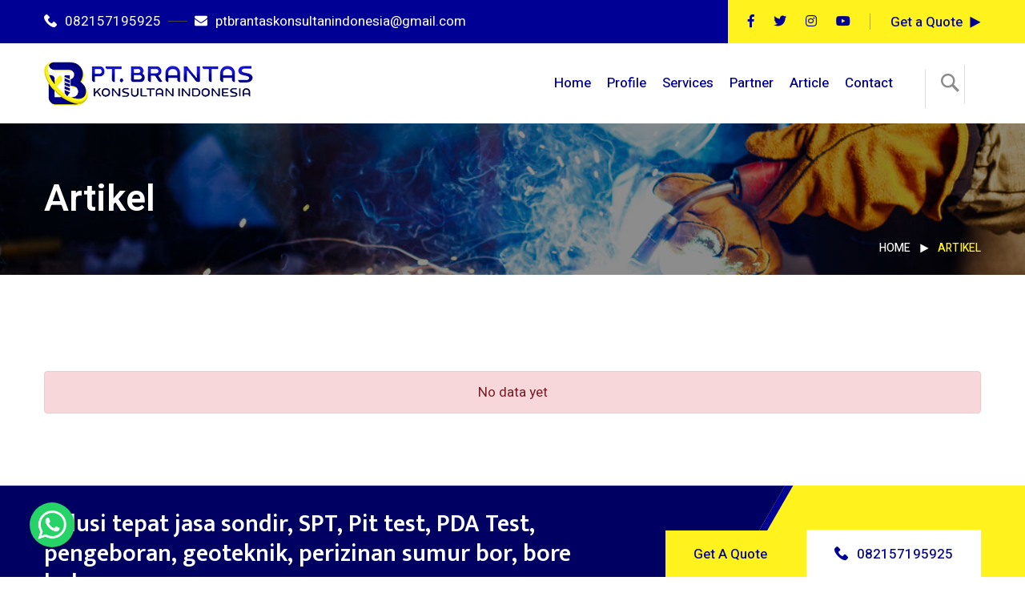

--- FILE ---
content_type: text/html; charset=UTF-8
request_url: https://jasasondir.co.id/tag/jasa-sondir-tanah-wisata-kuliner-banyumasondir
body_size: 131485
content:
<!DOCTYPE html>
<html lang="en">

<head>
  <meta charset="utf-8">
  <meta http-equiv="x-ua-compatible" content="ie=edge">
  <title>Jasa Sondir, CBR, PDA, dan Sumur Bor: Layanan Geolistrik Terpercaya</title>
  <meta name="viewport" content="width=device-width, initial-scale=1">
  <meta name="author" content="Sevenlight">
  <meta name="subject" content="Jasa Sondir, CBR, PDA, dan Sumur Bor: Layanan Geolistrik Terpercaya">
  <meta name="twitter:card" content="summary_large_image" />
  <meta name="twitter:site" content="@#" />
  <meta name="twitter:site:id" content="@#" />
  <meta name="twitter:creator" content="@#" />
  <meta name="twitter:description" content="PT. Brantas Konsultan Indonesia Adalah perusahan di bidang geoteknik,sondir,soiltest,pengeboran sumur,pda tets,perizinan sipa,bore hole camera dan soil test." />
  <meta name="twitter:image" content="https://jasasondir.co.id/assets/images/frontend/ca45cf9055e6d7ec69c467563e4e3517.png" />
  <meta name="Description" content="PT. Brantas Konsultan Indonesia Adalah perusahan di bidang geoteknik,sondir,soiltest,pengeboran sumur,pda tets,perizinan sipa,bore hole camera dan soil test.">
  <meta name="Classification" content="geolistrik jakarta, Geolistrik, Sondir, Pda, Csl, Cbr, Sumur Bor, Perizinan, Sondir Tanah, Sondir Adalah, Uji Sondir, geolistrik bogor, geolistrik bekasi, geolistrik krawang, geolistrik cirebon, geolistrik serang banten, geolistrik semarang, geolistrik bali, geolistrik cianjur, geolistrik cipanas, geolistrik puncak ,geolistrik senayan, geolistrik garut, geolistrik solo, geolistrik jogja, geolistrik magelang, geolistrik blora, geolistrik boyolali, geolistrik surakarta, geolistrik bintaro, geolistrik bsd tangerang, geolistrik jambi, geolistrik palembang, geolistrik lombok, geolistrik ntt, geolistrik medan, geolistrik ambon, geolistrik  purwokerto, geolistrik cilacap, geolistrik tegal, geolistrik banyumas, geolistrik brebes, geolistrik kendal, geolistrik pemalang, geolistrik kudus, geolistrik jepara, geolistrik pati, geolistrik rembang, geolistrik seragen, geolistrik kali deres, geolistrik ngawi, geolistrik kediri, geolistrik nganjuk, geolistrik surabaya, geolistrik bondowoso, geolistrik malang, geolistrik sidoarjo, geolistrik bali, geolistrik lombok, geolistrik luwiliang, geolistrik ciawi, geolistrik puncak, geolistrik sumedang, geolistrik cikampek, geolistrik arcamanik bandung, geolistrik subang, geolistrik jatayu, geolistrik dago, geolistrik setu bekasi, geolistrik pulogadung, geolistrik kalimantan, geolistrik sumatra, geolistrik tasik, geolistrik itb, geolistrik kemayoran, geolistrik depok,geolistrik  sunter,Pda test jakarta,pda test bogor,pda test bekasi,pda test krawang,pda test cirebon,pda test serang banten,pda test semarang,pda test bali,pda test cianjur,pda test cipanas,pda test puncak,pda test senayan,pda test garut,pda test solo,pda test jogja,pda test magelang,pda test blora,pda test boyolali,pda test surakarta,pda test bintaro,pda test bsd tangerang,pda test jambi,pda test palembang,pda test lombok,pda test ntt,pda test medan,pda test ambon,pda test purwokerto,pda test cilacap,pda test tegal,pda testbanyumas,pda test brebes,pda test kendal,pda test pemalang,pda test kudus,pda test jepara,pda test pati,pda test rembang,pda test seragen,pda test kali deres,pda test ngawi,pda test kediri,pda test nganjuk,pda test surabaya,pda test bondowoso,pda test malang,pda test sidoarjo,pda test bali,pda test lombok,pda testluwiliang,pda test ciawi,pda test puncak,pda test sumedang,pda test cikampek,pda test arcamanik bandung,pda test subang,pda test jatayu,pda test dago,pda test setu bekasi,pda test pulogadung,pda test kalimantan,pda test sumatra,pda test tasik,pda test itb,pda tes kemayoran,Pda testdepok,Pda test sunter,Bore Pile,setros pile, Bore Pile kering, sondir cibinong,sondir depok,sondir tanah bogor,Bore Pile Basah, Tukang Bore Pile, Bore Pile Manual, Bore Pile Mesin Minicrane, Jasa Bore Pile jawa tengah,  Jakarta,  Bore Pile kontraktor Bore Pile, Bore Pile Murah, Pondasi Bore Pile, Harga Bore Pile, Strauss Pile bogor, Metode Bore Pile, Jasa test Sondir Boring Jakarta, Jasa Uji Sondir Boring Murah, Jasa Sondir Boring Tes Harga Terjangkau, Jasa Sondir, testing Boring Tangerang, Jasa Penyelidikan Tanah Sondir & Boring  Bekasi, Jasa Penyelidikan Tanah Sondir & Boring Cikarang, Jasa Soil Test Cilegon, Jasa Soil Test Banten, Jasa Test tanah Bangunan, Jasa Test tanah Pabrik, Jasa Sondir Boring Gudang, Jasa Sondir Boring Apartemen, Jasa Sondir Boring Ruko, Jasa Sondir Boring Gedung Kantor,  Jasa Sondir Boring Rumah Tinggal, Jasa Sondir Boring Pondasi,sondir termurah bogor,sondir bogor,sondir cirebon,sondir krawang timur,sondir krawang barat,sondir tes bekasi ,sondir test tanjung priuk,sondir test tanah abang,sondir test pulogadung,sondir test blotra,sondir tes jogja ,sondir test magelang,sondir tes seragen,sondir tes solo,sondir tes purwokerto,sondir test banyumas,sondir tanah purworejo,sondir tanah cilacap,sondir tanah brebes,sondir tanah,tegal, sondir tanah bandung, sondir bali,sondir jombong,bore pile jombang,bore pile jogja,bore pile magelang,bore pile tegal,bore pile semarang,sondir tes semarang,sondir tanah kudus,sondir tanah pati,sondir tanah jepara,sondir tanah pemalang,sondir tanah pekalongan,sondir tanah kendal,sondir tanah temanggung,sondir tanah wono sobo,sondir tanah ambarawa,sondir tanah sala tiga,sondir tanah keltean,sondir tanah boyolali,sondir tanah karang anyar,sondir tanah wonogiri,sondir tanah pacitan,sondir tanah batang,sondir tanah rembang,sondir tanahrandublatung,sondir tanah jepon,sondir tanah demak,sondir tanah gunung patisondir tanah purwodadi,sondir tanah dunurajan,sondir tanah gedong tengen,sondirtanah gondo kusuman,sondirtanah gondomanan,sondir tanah jetis,sondir tanah kota gede,sondir tanah keraton mantrijeron,sondirtanah mergangsan,sondir tanah ngampilan,sondir tanah,pakualaman,sondir tanah tegal rejo,sondirtanah umbulharjo,sondir tanah wirobrajan,sondir tanah sleman,sondir tanah bantul,sondir tanah gunung kidul,sondir tanah kaliurang,sondir tanah wates,sondir tanah kulon progo,sondir tanah  magelang,sondir test yogyakarta,sondir tanah bandongan,sondir tanah borobudur,sondir tanah candi mulyo,sondir tanah dukun,sondir tanah grabag,sondir tanah kajoran,sondir tanah kali angkrik,sondir tanah mertoyudan,sondirtanah mungkid,sondir tanah muntilan,sondir tanah ngablak,sondir tanah ngluwar,sondir tanah pakis,sondir tanah salam,sondir tanah salaman,sondir tanah secang,sondir tanah serumbung,sondir tanah tegal rejo,sondirtanah tempuran,sondir tanah windusari,sondir tanah solo,sondir tanah,surakarta,sondir tanah pasar keliwon ,sondir tanah jebres,sondir tanah banjar sari,sondir tanah lawian, sondir tanah serengan,sondir tanah solo baru,sondir tanah solo paragon,sondir tanah gemolong,sondir tanah gesi,sondir tanah gondang,sondir tanah jenar,sondir tanah kalijambe,sondir tanah karangmalang,sondir tanah kedawung,sondir tanah masaran,sondir tanah miri,sondir tanah mondokang,sondir tanah ngerampal,sondir tanah plopoh,sondir tanah sambirejo,sondir tanah sambong macan,sondir tanah sido harjo,sondir tanah sukodono,sondir tanah sumber lawang,sondir tanah tangen,sondir tanah tanon,sondir tanah banyu manik,sondir tanah candi sari,sondir tanah gajah mungkur,sondir tanah gayam sari,sondir tanah genok,sondir tanah gunung pati,sondir tanah wiijen,sondir tanah ngalian,sondir tanah pedurungan,sondir tanah semarang barat,sondir tanah semarang selatan,sondir tanah semarang timur,sondir tanah semarang utara,sondir tanah tembalang,sondir tanah tugu,sondir tanah sunan kuning,sondir tanah bawen,sondir tanah bandungan,bore pile bandungan,sondir tanah tanjung mas,sondir tanah bonang,sondir tanah demak,sondir tanah dempet,sondir tanah gajah,sondir tanah guntur,sondir tanah karanganyar demak,sondir tanah karangngawe, sondir tanah karang tengagah,sondir  tanah kebon agung,sondir tanah masjid agung demak,sondir tanah sayung ,sondir tanah meranggen,sondir tanah wedong,sondir tanah wonosalam demak,sondir tanah bali,sondir tanah lombok,sondir tanah bulelang,sondir tanah negare,sondir tanah jimbaran,sondir tanah sukabumi,sondir tanah garut,sondir tanah subang,sondirtanah tasik,sondir tanah ujung berung sukabumi,sondir tanah tangerang,sondir tanah banten,sondir tanah dki jakarta,sondir tanah pasar minggu,sondir tanah pasar rebo,sondir tanah pasar kemis,sondir tanah bsd,sondir tanah alam sutra,sondir tanah legok,sondir tanah kebun jeruk,sondir tanah kali deres,sondir tanah tanah abang,sondir tanah slipi,sondir tanah DPR RI,sondir tanah senayan,sondir tanah depok,sondir tanah luwiliyang sondir tanah ciawi,sondir tanah lido,sondir tanah cibatok ,sondir tanah margonda,sondir tanah citayem,sondir tanah jembrana,sondir tanah negare,sondir tanah kecamatan melaya,sondir test kecamatan negare,sondir tanah mendoyo,sondir tanah pekutatan,sondir tanah kecamatan jembrana,sondir tanah kabupaten tabanan,sondir tanah kecamatan pupuan,sondir tanah marga,sondir tanah kecamatan krambitan bali,sondir tanah penebel,sondir tanah kecamatan tabanan,sondir tanahkecamatan kediri bali,sondir tanah batuiti,sondir tanah selemadeg,sondir tanah selemadeg barat,sondir tanah selemadeg timur,sondir tanah badung, sondir tanah ibukota mengwi bali,sondir tanah kuta,sondir tanah,kecamatan mengwi bali,sondir tanah abiansemal,sondir tanah kecamatan petang,sondir tanahkutai utara,sondir tanah kabupaten gianyar,sondir tanah payangan,sondir tanah tampak siring,sondir tanah ubud bali,sondir tanah tegallalang,sondir tanah balah batu,sondir tanah sukawati bali,sondir tanah bangli,sondir tanah kintamani,sondir tanah tembuku,sondir tanah susut bali,sondir tanah kelungkung,sondir tanah banjarangkan,sondir tanah kecamatan dewan,sondir tanah nusapenida,sondir tanah karang asem,sondir tanahkecamatan abang,sondir tanah bebandem,sondir tanah kubu,sondir tanah kecamatan sideman,sondir tanah buleleng,sondir tanah tejakula,sondir tanah kubu tambahan,sondir tanah sawan,sondir tanah sukasada,sondir tanah seriti,sondir tanah grokgak,sondir tanahbusungbiu,sondir tanah denpasar,jasa sondir tanah terbaik di jakarta,sondir tanah terbaik jakarat timur,sondir tanah terbaik jakarta pusat,sondir tanah terbaik jakarta barat,sondirtanah terbaik pulogadung,jasa sondir tanah terbaik pasar rebo,jasa sondir terbaik glodok,jasa perizinan sipa Kecamatan Jonggol ,Jasa Perizinan sipa  Kecamatan Cariu,Jasa Perizinan sipa Kecamatan Tanjung Sari,Jasa Perizinan sipa Kecamatan Cileungsi,Jasa Perizinan sipa Kecamatan Sukamakmur,Jasa Perizinan sipa Kecamatan Cibinong,Jasa Perizinan sipa Kecamatan Citeureup,Jasa Perizinan sipa Kecamatan Sukaraja,Jasa Perizinan sipa  Kecamatan Gunung Putri,Jasa Perizinan sipa Kecamatan Babakan Madang,Jasa Perizinan sipa Kecamatan Ciseeng,Jasa Perizinan sipa Kecamatan Kemang,Jasa Perizinan sipa Kecamatan Rancabungur,Jasa Perizinan sipa Kecamatan Gunung Sindur,Kecamatan Bojonggede,Jasa Perizinan sipa Kecamatan Tajur Halang,Jasa Perizinan sipa Kecamatan Jasinga,Jasa Perizinan sipa Kecamatan Nanggung,Jasa Perizinan sipa Kecamatan Ciawi,Jasa Perizinan sipa Kecamatan Tenjo,Jasa Perizinan sipa Kecamatan Cigudeg,Jasa Perizinan sipa Kecamatan Sukajaya,Jasa Perizinan sipa Kecamatan Leuwiliang,Jasa Perizinan sipa Kecamatan Leuwisadeng,Jasa Perizinan sipa Kecamatan Ciampea,Jasa Perizinan sipa Kecamatan Tenjolaya,Jasa Perizinan sipa Kecamatan Cibungbulang,Jasa Perizinan sipa Kecamatan Pamijahan,Jasa Perizinan sipa Kecamatan Rumpin,Jasa Perizinan sipa Kecamatan Cisarua,Jasa Perizinan sipa Kecamatan Ciomas,Jasa Perizinan sipa Kecamatan Tamansari,Jasa Perizinan sipa Kecamatan Cijeruk,Jasa Perizinan sipa Kecamatan Cigombong,Jasa Perizinan sipa Kecamatan Caringin,Jasa Perizinan sipa  Kecamatan Dramaga,Jasa Perizinan sipa Kecamatan Megamendung,Jasa Perizinan sipa Kecamatan Kelapanunggal,Jasa Perizinan sipa Kecamatan Parung Panjang,Jasa Perizinan sipa Kecamatan Parung, izin air tanah Kecamatan Jonggol ,Izin air tanah  Kecamatan Cariu,Izin air tanah Kecamatan Tanjung Sari,Izin air tanah Kecamatan Cileungsi,Izin air tanah Kecamatan Sukamakmur,Izin air tanah Kecamatan Cibinong,Izin air tanah Kecamatan Citeureup,Izin air tanah Kecamatan Sukaraja,Izin air tanah  Kecamatan Gunung Putri,Izin air tanah Kecamatan Babakan Madang,Izin air tanah Kecamatan Ciseeng,Izin air tanah Kecamatan Kemang,Izin air tanah Kecamatan Rancabungur,Izin air tanah Kecamatan Gunung Sindur,Kecamatan Bojonggede,Izin air tanah Kecamatan Tajur Halang,Izin air tanah Kecamatan Jasinga,Izin air tanah Kecamatan Nanggung,Izin air tanah Kecamatan Ciawi,Izin air tanah Kecamatan Tenjo,Izin air tanah Kecamatan Cigudeg,Izin air tanah Kecamatan Sukajaya,Izin air tanah Kecamatan Leuwiliang,Izin air tanah Kecamatan Leuwisadeng,Izin air tanah Kecamatan Ciampea,Izin air tanah Kecamatan Tenjolaya,Izin air tanah Kecamatan Cibungbulang,Izin air tanah Kecamatan Pamijahan,Izin air tanah Kecamatan Rumpin,Izin air tanah Kecamatan Cisarua,Izin air tanah Kecamatan Ciomas,Pda test Jakarta barat,pda test jakarta timur,pda test jakarta pusat,pda test jakarat selatan,pda test cempaka putih,pda test gambir, johar baru,pda test kemayoran,pda test menteng,pda test sawah besar,pda test senen,pda test tanah pda testng,pda test cilincing,pda test kelapa gading,pda test koja,pda test pademangan,pda test penjaringan,pda test tanjung priok,pda test cengkareng,pda test grogol,pda test petamburan,pda test kali deres,pda test kebun jeruk,pda test kembangan,pda test palmerah,pda test taman sari,pda test tambora,pda test cilandak,pda test jagakarsa,pda test kebayoran baru,pda test kebayoran lama,pda test mampang,pda test prapatan,pda test pancoran,pda test pasar minggu,pda test pesanggrahan,pda test setiabudi,pda test tebet,pda test cakung,pda test cipayung,pda test ciracas,pda test duren sawit,pda test jatinegara,pda test kramat jati,pda test makasar,pda test matraman,pda test pasar rebo,pda test pulo gadung,pda test kep seribu selatan,pda test kep seribu utara, Harga pda test Jakarta barat,harga pda test jakarta timur,harga pda test jakarta pusat,harga pda test jakarat selatan,harga pda test cempaka putih,harga pda test gambir, johar baru,harga pda test kemayoran,harga pda test menteng,harga pda test sawah besar,harga pda test senen,harga pda test tanah harga pda testng,harga pda test cilincing,harga pda test kelapa gading,harga pda test koja,harga pda test pademangan,harga pda test penjaringan,harga pda test tanjung priok,harga pda test cengkareng,harga pda test grogol,harga pda test petamburan,harga pda test kali deres,harga pda test kebun jeruk,harga pda test kembangan,harga pda test palmerah,harga pda test taman sari,harga pda test tambora,harga pda test cilandak,harga pda test jagakarsa,harga pda test kebayoran baru,harga pda test kebayoran lama,harga pda test mampang,harga pda test prapatan,harga pda test pancoran,harga pda test pasar minggu,harga pda test pesanggrahan,harga pda test setiabudi,harga pda test tebet,harga pda test cakung,harga pda test cipayung,harga pda test ciracas,harga pda test duren sawit,harga pda test jatinegara,harga pda test kramat jati,harga pda test makasar,harga pda test matraman,harga pda test pasar rebo,harga pda test pulo gadung,harga pda test kep seribu selatan,harga pda test kep seribu utara, Jasa pda test  Jakarta barat,jasa pda test  jakarta timur,jasa pda test  jakarta pusat,jasa pda test  jakarat selatan,jasa pda test  cempaka putih,jasa pda test  gambir, johar baru,jasa pda test  kemayoran,jasa pda test  menteng,jasa pda test  sawah besar,jasa pda test  senen,jasa pda test  tanah jasa pda test ng,jasa pda test  cilincing,jasa pda test  kelapa gading,jasa pda test  koja,jasa pda test  pademangan,jasa pda test  penjaringan,jasa pda test  tanjung priok,jasa pda test  cengkareng,jasa pda test  grogol,jasa pda test  petamburan,jasa pda test  kali deres,jasa pda test  kebun jeruk,jasa pda test  kembangan,jasa pda test  palmerah,jasa pda test  taman sari,jasa pda test  tambora,jasa pda test  cilandak,jasa pda test  jagakarsa,jasa pda test  kebayoran baru,jasa pda test  kebayoran lama,jasa pda test  mampang,jasa pda test  prapatan,jasa pda test  pancoran,jasa pda test  pasar minggu,jasa pda test  pesanggrahan,jasa pda test  setiabudi,jasa pda test  tebet,jasa pda test  cakung,jasa pda test  cipayung,jasa pda test  ciracas,jasa pda test  duren sawit,jasa pda test  jatinegara,jasa pda test  kramat jati,jasa pda test  makasar,jasa pda test  matraman,jasa pda test  pasar rebo,jasa pda test  pulo gadung,jasa pda test  kep seribu selatan,jasa pda test  kep seribu utara,  pda test terdekat Jakarta barat, pda test terdekat jakarta timur, pda test terdekat jakarta pusat, pda test terdekat jakarat selatan, pda test terdekat cempaka putih, pda test terdekat gambir, johar baru, pda test terdekat kemayoran, pda test terdekat menteng, pda test terdekat sawah besar, pda test terdekat senen, pda test terdekat tanah  pda test terdekatng, pda test terdekat cilincing, pda test terdekat kelapa gading, pda test terdekat koja, pda test terdekat pademangan, pda test terdekat penjaringan, pda test terdekat tanjung priok, pda test terdekat cengkareng, pda test terdekat grogol, pda test terdekat petamburan, pda test terdekat kali deres, pda test terdekat kebun jeruk, pda test terdekat kembangan, pda test terdekat palmerah, pda test terdekat taman sari, pda test terdekat tambora, pda test terdekat cilandak, pda test terdekat jagakarsa, pda test terdekat kebayoran baru, pda test terdekat kebayoran lama, pda test terdekat mampang, pda test terdekat prapatan, pda test terdekat pancoran, pda test terdekat pasar minggu, pda test terdekat pesanggrahan, pda test terdekat setiabudi, pda test terdekat tebet, pda test terdekat cakung, pda test terdekat cipayung, pda test terdekat ciracas, pda test terdekat duren sawit, pda test terdekat jatinegara, pda test terdekat kramat jati, pda test terdekat makasar, pda test terdekat matraman, pda test terdekat pasar rebo, pda test terdekat pulo gadung, pda test terdekat kep seribu selatan, pda test terdekat kep seribu utara,  pda test terbaik Jakarta barat, pda test terbaik jakarta timur, pda test terbaik jakarta pusat, pda test terbaik jakarat selatan, pda test terbaik cempaka putih, pda test terbaik gambir, johar baru, pda test terbaik kemayoran, pda test terbaik menteng, pda test terbaik sawah besar, pda test terbaik senen, pda test terbaik tanah  pda test terbaikng, pda test terbaik cilincing, pda test terbaik kelapa gading, pda test terbaik koja, pda test terbaik pademangan, pda test terbaik penjaringan, pda test terbaik tanjung priok, pda test terbaik cengkareng, pda test terbaik grogol, pda test terbaik petamburan, pda test terbaik kali deres, pda test terbaik kebun jeruk, pda test terbaik kembangan, pda test terbaik palmerah, pda test terbaik taman sari, pda test terbaik tambora, pda test terbaik cilandak, pda test terbaik jagakarsa, pda test terbaik kebayoran baru, pda test terbaik kebayoran lama, pda test terbaik mampang, pda test terbaik prapatan, pda test terbaik pancoran, pda test terbaik pasar minggu, pda test terbaik pesanggrahan, pda test terbaik setiabudi, pda test terbaik tebet, pda test terbaik cakung, pda test terbaik cipayung, pda test terbaik ciracas, pda test terbaik duren sawit, pda test terbaik jatinegara, pda test terbaik kramat jati, pda test terbaik makasar, pda test terbaik matraman, pda test terbaik pasar rebo, pda test terbaik pulo gadung, pda test terbaik kep seribu selatan, pda test terbaik kep seribu utara,  pda test termurah Jakarta barat, pda test termurah jakarta timur, pda test termurah jakarta pusat, pda test termurah jakarat selatan, pda test termurah cempaka putih, pda test termurah gambir, johar baru, pda test termurah kemayoran, pda test termurah menteng, pda test termurah sawah besar, pda test termurah senen, pda test termurah tanah  pda test termurahng, pda test termurah cilincing, pda test termurah kelapa gading, pda test termurah koja, pda test termurah pademangan, pda test termurah penjaringan, pda test termurah tanjung priok, pda test termurah cengkareng, pda test termurah grogol, pda test termurah petamburan, pda test termurah kali deres, pda test termurah kebun jeruk, pda test termurah kembangan, pda test termurah palmerah, pda test termurah taman sari, pda test termurah tambora, pda test termurah cilandak, pda test termurah jagakarsa, pda test termurah kebayoran baru, pda test termurah kebayoran lama, pda test termurah mampang, pda test termurah prapatan, pda test termurah pancoran, pda test termurah pasar minggu, pda test termurah pesanggrahan, pda test termurah setiabudi, pda test termurah tebet, pda test termurah cakung, pda test termurah cipayung, pda test termurah ciracas, pda test termurah duren sawit, pda test termurah jatinegara, pda test termurah kramat jati, pda test termurah makasar, pda test termurah matraman, pda test termurah pasar rebo, pda test termurah pulo gadung, pda test termurah kep seribu selatan, pda test termurah kep seribu utara, jasa perizinan sipa surabaya, jasa perizinan sipa semarng, jasa perizinan sipa malang, jasa perizinan sipa sidoarjo, jasa perizinan sipa banyuwangi, jasa perizinan sipa bali, jasa perizinan sipa solo, jasa perizinan sipa madiun, jasa perizinan sipa jombang, jasa perizinan sipa bandung, jasa perizinan sipa bogor, jasa perizinan sipa banten, jasa perizinan sipa jakarta, jasa perizinan sipa sukabumi, jasa perizinan sipa cianjur, jasa perizinan sipa sumedang, jasa perizinan sipa garut, jasa perizinan sipa subang, jasa perizinan sipa cikampek, jasa perizinan sipa purwakarta, jasa perizinan sipa kuningan, jasa perizinan sipa cirebon, jasa perizinan sipa bekasi, jasa perizinan sipa krawang, jasa perizinan sipa tangerang, jasa perizinan sipa cikarang, jasa perizinan sipa blitar, jasa perizinan sipa seragen, jasa perizinan sipa kendal, jasa perizinan sipa tegal, jasa perizinan sipa purwokerto, jasa perizinan sipa jogja, jasa perizinan sipa pekalongan, jasa perizinan sipa kudus, jasa perizinan sipa jepara, jasa perizinan sipa pati, jasa perizinan sipa tuban, jasa perizinan sipa lombok, jasa perizinan sipa medan, jasa perizinan sipa pontianak, jasa perizinan sipa labuhan boajoe, jasa perizinan sipa sumatra, jasa perizinan sipa kalimantan,jasaperizinansipatawangmangu,Jasa sondir Puhpelem, jasa sondir Batuwarno, jasa sondir Bulukerto, jasa sondir Puhpelem, jasa sondir Girimarto, jasa sondir Giritontro, jasa sondir Giriwoyo, jasa sondir Jatipurno, jasa sondir Jatiroto, jasa sondir Jatisrono, jasa sondir Karangtengah, jasa sondir Kismantoro, jasa sondir Manyaran, jasa sondir Ngadirojo, jasa sondir Nguntoronadi, jasa sondir Paranggupito, jasa sondir Pracimantoro, jasa sondir Puhpelem, jasa sondir Puhpelem, jasa sondir Selogiri, jasa sondir Sidoharjo, jasa sondir Slogohimo, jasa sondir Tirtomoyo, jasa sondir Wonogiri, jasa sondir Wuryantoro, jasa sondir Kecamatan Mantrijeron,jasa sondir Kelurahan Mantrijeron,jasa sondir Kelurahan Suryodiningrat,jasa sondir Kelurahan Gedongkiwo,jasa sondir Kecamatan Kraton,jasa sondir Kelurahan Kadipaten,jasa sondir Kelurahan Patehan,jasa sondir Kelurahan Panembahan,jasa sondir Kecamatan Mergangsan,jasa sondir Kelurahan Wirogunan,jasa sondir Kelurahan Keparakan,jasa sondir Kelurahan Brontokusuman,jasa sondir Kecamatan Ngampilan,jasa sondir Kelurahan Ngampilan,jasa sondir Kelurahan Notoprajan,jasa sondir Kecamatan Pakualam,jasa sondir Kelurahan Gunungkentur,jasa sondir Kelurahan Purwokinanti,jasa sondir Kecamatan Gondokusuman,jasa sondir Kelurahan Baciro,jasa sondir Kelurahan Demangan,jasa sondir Kelurahan Kotabaru,jasa sondir Kelurahan Kliteran,jasa sondir Kelurahan Terban,jasa sondir Kecamatan Wirobrajan,jasa sondir Kelurahan Wirobrajan,jasa sondir Kelurahan Patangpuluhan,jasa sondir Kelurahan Pakuncen,jasa sondir Kecamatan Gondomanan,jasa sondir Kelurahan Prawirodirjan,jasa sondir Kelurahan Ngupasan,jasa sondir Kecamatan Tegalrejo,jasa sondir Kelurahan Kricak,jasa sondir Kelurahan Karangwaru,jasa sondir Kelurahan Tegalrejo,jasa sondir Kelurahan Bener,jasa sondir Kecamatan Jetis,jasa sondir Kelurahan Bumijo,jasa sondir Kelurahan Gowongan,jasa sondir Kelurahan Cokrodiningratan,jasa sondir Kecamatan Danurejan,jasa sondir Kelurahan Tegalpanggung,jasa sondir Kelurahan Suryatmajan,jasa sondir Kelurahan Bausasran,jasa sondir Kecamatan Umbulharjo,jasa sondir Kelurahan Semaki,jasa sondir Kelurahan Warungboto,jasa sondir Kelurahan Pandeyan,jasa sondir Kelurahan Sorosutan,jasa sondir Kelurahan Giwangan,jasa sondir Kelurahan Muja-Muju,jasa sondir Kelurahan Tahunan,jasa sondir Kecamatan Kota Gede,jasa sondir Kelurahan Rejowinangun,jasa sondir Kelurahan Prenggan,jasa sondir Kelurahan Purbayan,jasa sondir Kecamatan Gedongtengen,jasa sondir Kelurahan Pringgokusuman,jasa sondir Kelurahan Sosromenduran,jasa cbr test denpasar,jasa cbr test denpasar barat, jasa cbr test denpasar timur, jasa cbr test denpasar selatan, jasa cbr test denpasar utara,jasa cbr test kabupaten badung ,jasa cbr test abiansemal,jasa cbr test kuta,jasa cbr test kuta selatan,jasa cbr test kuta utara,jasa cbr test mengwi,jasa cbr test petang,jasa cbr test kabupaten bangli ,jasa cbr test bangle,jasa cbr test susut,jasa cbr test tembuku,jasa cbr test kintamani,jasa cbr test kabupaten buleleng ,jasa cbr test gerokgak,jasa cbr test seririt,jasa cbr test busungbiu,jasa cbr test banjar,jasa cbr test sukasada,jasa cbr test buleleng,jasa cbr test sawan,jasa cbr test kubutambahan,jasa cbr test tejakula,jasa cbr test kabupaten gianyar,jasa cbr test sukawati,jasa cbr test blahbatuh,jasa cbr test gianyar,jasa cbr test tampaksiring,jasa cbr test ubud,jasa cbr test tegalalang,jasa cbr test payangan,jasa cbr test kabupaten jembrana,jasa cbr test negara,jasa cbr test jembrana,jasa cbr test mendoyo,jasa cbr test pekutatan,jasa cbr test melaya,jasa cbr test kabupaten Karangasem,jasa cbr test Karangasem,jasa cbr test manggis,jasa cbr test selat,jasa cbr test sidemen,jasa cbr test bebandem,jasa cbr test abang,jasa cbr test kubu,jasa cbr test rending,jasa cbr test kabupaten klungkung,jasa cbr test klungkung,jasa cbr test dawan,jasa cbr test banjarangkan,jasa cbr test nusa penida,jasa cbr test kabupaten tabanan,jasa cbr test tabanan,jasa cbr test Kediri,jasa cbr test marga,jasa cbr test baturiti,jasa cbr test penebel,jasa cbr test pupuan,jasa cbr test selemadeg,jasa cbr test selemadeg barat,jasa cbr test selemadeg timur,jasa cbr test kerambitan,cbr test kelurahan sanur bali,cbr test bali,jasa perizinan sipa kabupaten badung,jasa perizinan sipa kabupaten bangle,jasa perizinan sipa kabupaten buleleng,jasa perizinan sipa kabupaten gianyar,jasa perizinan sipa kabupaten jembrana,jasa perizinan sipa kabupaten Karangasem,jasa perizinan sipa kabupaten klungkung,jasa perizinan sipa kabupaten tabanan,jasa perizinan abt kabupaten badung,jasa perizinan abt kabupaten bangle,jasa perizinan abt kabupaten buleleng,jasa perizinan abt kabupaten gianyar,jasa perizinan abt kabupaten jembrana,jasa perizinan abt kabupaten Karangasem,jasa perizinan abt kabupaten klungkung,jasa perizinan abt kabupaten tabanan,jasa sondir tets kabupaten badung,jasa sondir tets kabupaten bangle,jasa sondir tets kabupaten buleleng,jasa sondir tets kabupaten gianyar,jasa sondir tets kabupaten jembrana,jasa sondir tets kabupaten Karangasem,jasa sondir tets kabupaten klungkung,jasa sondir tets kabupaten tabanan,jasa bore hole camera kabupaten badung,jasa bore hole camera kabupaten bangle,jasa bore hole camera kabupaten buleleng,jasa bore hole camera kabupaten gianyar,jasa bore hole camera kabupaten jembrana,jasa bore hole camera kabupaten Karangasem,jasa bore hole camera kabupaten klungkung,jasa bore hole camera kabupaten tabanan,jasa geolistrik kabupaten badung,jasa geolistrik kabupaten bangle,jasa geolistrik kabupaten buleleng,jasa geolistrik kabupaten gianyar,jasa geolistrik kabupaten jembrana,jasa geolistrik kabupaten Karangasem,jasa geolistrik kabupaten klungkung,jasa geolistrik kabupaten tabanan,jasa pumping test kabupaten badung,jasa pumping test kabupaten bangle,jasa pumping test kabupaten buleleng,jasa pumping test kabupaten gianyar,jasa pumping test kabupaten jembrana,jasa pumping test kabupaten Karangasem,jasa pumping test kabupaten klungkung,jasa pumping test kabupaten tabanan,jasa cbr test kabupaten bangkalan,jasa cbr test kabupaten banyuwangi,jasa cbr test kabupaten blitar,jasa cbr test kabupaten bojonegoro,jasa cbr test kabupaten bondowoso,jasa cbr test kabupaten gresik,jasa cbr test kabupaten jember,jasa cbr test kabupaten jombang,jasa cbr test kabupaten Kediri,jasa cbr test kabupaten lamongan,jasa cbr test kabupaten lumajang,jasa cbr test kabupaten madiun,jasa cbr test kabupaten magetan,jasa cbr test kabupaten malang,jasa cbr test kabupaten mojokerto,jasa cbr test kabupaten nganjuk,jasa cbr test kabupaten ngawi,jasa cbr test kabupaten pacitan,jasa cbr test kabupaten pamekasan,jasa cbr test kabupaten pasuruan,jasa cbr test kabupaten ponorogo,jasa cbr test kabupaten probolinggo,jasa cbr test kabupaten sampan,jasa cbr test kabupaten sidoarjo,jasa cbr test kabupaten situbondo,jasa cbr test kabupaten sumenep,jasa cbr test kabupaten trenggalek,jasa cbr test kabupaten tuban,jasa cbr test kabupaten tulungagung,jasa cbr test batu,jasa cbr test blitar,jasa cbr test Kediri,jasa cbr test madiun,jasa cbr test malang,jasa cbr test mojokerto,jasa cbr test pasuruan,jasa cbr test probolinggo,jasa cbr test Surabaya,jasa pumping test kabupaten bangkalan,jasa pumping test kabupaten banyuwangi,jasa pumping test kabupaten blitar,jasa pumping test kabupaten bojonegoro,jasa pumping test kabupaten bondowoso,jasa pumping test kabupaten gresik,jasa pumping test kabupaten jember,jasa pumping test kabupaten jombang,jasa pumping test kabupaten Kediri,jasa pumping test kabupaten lamongan,jasa pumping test kabupaten lumajang,jasa pumping test kabupaten madiun,jasa pumping test kabupaten magetan,jasa pumping test kabupaten malang,jasa pumping test kabupaten mojokerto,jasa pumping test kabupaten nganjuk,jasa pumping test kabupaten ngawi,jasa pumping test kabupaten pacitan,jasa pumping test kabupaten pamekasan,jasa pumping test kabupaten pasuruan,jasa pumping test kabupaten ponorogo,jasa pumping test kabupaten probolinggo,jasa pumping test kabupaten sampan,jasa pumping test kabupaten sidoarjo,jasa pumping test kabupaten situbondo,jasa pumping test kabupaten sumenep,jasa pumping test kabupaten trenggalek,jasa pumping test kabupaten tuban,jasa pumping test kabupaten tulungagung,jasa pumping test batu,jasa pumping test blitar,jasa pumping test Kediri,jasa pumping test madiun,jasa pumping test malang,jasa pumping test mojokerto,jasa pumping test pasuruan,jasa pumping test probolinggo,jasa pumping test Surabaya,jasa perizinan sipa kabupaten bangkalan,jasa perizinan sipa kabupaten banyuwangi,jasa perizinan sipa kabupaten blitar,jasa perizinan sipa kabupaten bojonegoro,jasa perizinan sipa kabupaten bondowoso,jasa perizinan sipa kabupaten gresik,jasa perizinan sipa kabupaten jember,jasa perizinan sipa kabupaten jombang,jasa perizinan sipa kabupaten Kediri,jasa perizinan sipa kabupaten lamongan,jasa perizinan sipa kabupaten lumajang,jasa perizinan sipa kabupaten madiun,jasa perizinan sipa kabupaten magetan,jasa perizinan sipa kabupaten malang,jasa perizinan sipa kabupaten mojokerto,jasa perizinan sipa kabupaten nganjuk,jasa perizinan sipa kabupaten ngawi,jasa perizinan sipa kabupaten pacitan,jasa perizinan sipa kabupaten pamekasan,jasa perizinan sipa kabupaten pasuruan,jasa perizinan sipa kabupaten ponorogo,jasa perizinan sipa kabupaten probolinggo,jasa perizinan sipa kabupaten sampan,jasa perizinan sipa kabupaten sidoarjo,jasa perizinan sipa kabupaten situbondo,jasa perizinan sipa kabupaten sumenep,jasa perizinan sipa kabupaten trenggalek,jasa perizinan sipa kabupaten tuban,jasa perizinan sipa kabupaten tulungagung,jasa perizinan sipa batu,jasa perizinan sipa blitar,jasa perizinan sipa Kediri,jasa perizinan sipa madiun,jasa perizinan sipa malang,jasa perizinan sipa mojokerto,jasa perizinan sipa pasuruan,jasa perizinan sipa probolinggo,jasa perizinan sipa Surabaya,jasa bore hole camera kabupaten bangkalan,jasa bore hole camera kabupaten banyuwangi,jasa bore hole camera kabupaten blitar,jasa bore hole camera kabupaten bojonegoro,jasa bore hole camera kabupaten bondowoso,jasa bore hole camera kabupaten gresik,jasa bore hole camera kabupaten jember,jasa bore hole camera kabupaten jombang,jasa bore hole camera kabupaten Kediri,jasa bore hole camera kabupaten lamongan,jasa bore hole camera kabupaten lumajang,jasa bore hole camera kabupaten madiun,jasa bore hole camera kabupaten magetan,jasa bore hole camera kabupaten malang,jasa bore hole camera kabupaten mojokerto,jasa bore hole camera kabupaten nganjuk,jasa bore hole camera kabupaten ngawi,jasa bore hole camera kabupaten pacitan,jasa bore hole camera kabupaten pamekasan,jasa bore hole camera kabupaten pasuruan,jasa bore hole camera kabupaten ponorogo,jasa bore hole camera kabupaten probolinggo,jasa bore hole camera kabupaten sampan,jasa bore hole camera kabupaten sidoarjo,jasa bore hole camera kabupaten situbondo,jasa bore hole camera kabupaten sumenep,jasa bore hole camera kabupaten trenggalek,jasa bore hole camera kabupaten tuban,jasa bore hole camera kabupaten tulungagung,jasa bore hole camera batu,jasa bore hole camera blitar,jasa bore hole camera Kediri,jasa bore hole camera madiun,jasa bore hole camera malang,jasa bore hole camera mojokerto,jasa bore hole camera pasuruan,jasa bore hole camera probolinggo,jasa bore hole camera Surabaya,jasa pda test kabupaten bangkalan,jasa pda test kabupaten banyuwangi,jasa pda test kabupaten blitar,jasa pda test kabupaten bojonegoro,jasa pda test kabupaten bondowoso,jasa pda test kabupaten gresik,jasa pda test kabupaten jember,jasa pda test kabupaten jombang,jasa pda test kabupaten Kediri,jasa pda test kabupaten lamongan,jasa pda test kabupaten lumajang,jasa pda test kabupaten madiun,jasa pda test kabupaten magetan,jasa pda test kabupaten malang,jasa pda test kabupaten mojokerto,jasa pda test kabupaten nganjuk,jasa pda test kabupaten ngawi,jasa pda test kabupaten pacitan,jasa pda test kabupaten pamekasan,jasa pda test kabupaten pasuruan,jasa pda test kabupaten ponorogo,jasa pda test kabupaten probolinggo,jasa pda test kabupaten sampan,jasa pda test kabupaten sidoarjo,jasa pda test kabupaten situbondo,jasa pda test kabupaten sumenep,jasa pda test kabupaten trenggalek,jasa pda test kabupaten tuban,jasa pda test kabupaten tulungagung,jasa pda test batu,jasa pda test blitar,jasa pda test Kediri,jasa pda test madiun,jasa pda test malang,jasa pda test mojokerto,jasa pda test pasuruan,jasa pda test probolinggo,jasa pda test Surabaya,jasa sondir test kabupaten bangkalan,jasa sondir test kabupaten banyuwangi,jasa sondir test kabupaten blitar,jasa sondir test kabupaten bojonegoro,jasa sondir test kabupaten bondowoso,jasa sondir test kabupaten gresik,jasa sondir test kabupaten jember,jasa sondir test kabupaten jombang,jasa sondir test kabupaten Kediri,jasa sondir test kabupaten lamongan,jasa sondir test kabupaten lumajang,jasa sondir test kabupaten madiun,jasa sondir test kabupaten magetan,jasa sondir test kabupaten malang,jasa sondir test kabupaten mojokerto,jasa sondir test kabupaten nganjuk,jasa sondir test kabupaten ngawi,jasa sondir test kabupaten pacitan,jasa sondir test kabupaten pamekasan,jasa sondir test kabupaten pasuruan,jasa sondir test kabupaten ponorogo,jasa sondir test kabupaten probolinggo,jasa sondir test kabupaten sampan,jasa sondir test kabupaten sidoarjo,jasa sondir test kabupaten situbondo,jasa sondir test kabupaten sumenep,jasa sondir test kabupaten trenggalek,jasa sondir test kabupaten tuban,jasa sondir test kabupaten tulungagung,jasa sondir test batu,jasa sondir test blitar,jasa sondir test Kediri,jasa sondir test madiun,jasa sondir test malang,jasa sondir test mojokerto,jasa sondir test pasuruan,jasa sondir test probolinggo,jasa sondir test Surabaya,jasa sumur bor kabupaten bangkalan,jasa sumur bor kabupaten banyuwangi,jasa sumur bor kabupaten blitar,jasa sumur bor kabupaten bojonegoro,jasa sumur bor kabupaten bondowoso,jasa sumur bor kabupaten gresik,jasa sumur bor kabupaten jember,jasa sumur bor kabupaten jombang,jasa sumur bor kabupaten Kediri,jasa sumur bor kabupaten lamongan,jasa sumur bor kabupaten lumajang,jasa sumur bor kabupaten madiun,jasa sumur bor kabupaten magetan,jasa sumur bor kabupaten malang,jasa sumur bor kabupaten mojokerto,jasa sumur bor kabupaten nganjuk,jasa sumur bor kabupaten ngawi,jasa sumur bor kabupaten pacitan,jasa sumur bor kabupaten pamekasan,jasa sumur bor kabupaten pasuruan,jasa sumur bor kabupaten ponorogo,jasa sumur bor kabupaten probolinggo,jasa sumur bor kabupaten sampan,jasa sumur bor kabupaten sidoarjo,jasa sumur bor kabupaten situbondo,jasa sumur bor kabupaten sumenep,jasa sumur bor kabupaten trenggalek,jasa sumur bor kabupaten tuban,jasa sumur bor kabupaten tulungagung,jasa sumur bor batu,jasa sumur bor blitar,jasa sumur bor Kediri,jasa sumur bor madiun,jasa sumur bor malang,jasa sumur bor mojokerto,jasa sumur bor pasuruan,jasa sumur bor probolinggo,jasa sumur bor Surabaya,jasa geolistrik kabupaten bangkalan,jasa geolistrik kabupaten banyuwangi,jasa geolistrik kabupaten blitar,jasa geolistrik kabupaten bojonegoro,jasa geolistrik kabupaten bondowoso,jasa geolistrik kabupaten gresik,jasa geolistrik kabupaten jember,jasa geolistrik kabupaten jombang,jasa geolistrik kabupaten Kediri,jasa geolistrik kabupaten lamongan,jasa geolistrik kabupaten lumajang,jasa geolistrik kabupaten madiun,jasa geolistrik kabupaten magetan,jasa geolistrik kabupaten malang,jasa geolistrik kabupaten mojokerto,jasa geolistrik kabupaten nganjuk,jasa geolistrik kabupaten ngawi,jasa geolistrik kabupaten pacitan,jasa geolistrik kabupaten pamekasan,jasa geolistrik kabupaten pasuruan,jasa geolistrik kabupaten ponorogo,jasa geolistrik kabupaten probolinggo,jasa geolistrik kabupaten sampan,jasa geolistrik kabupaten sidoarjo,jasa geolistrik kabupaten situbondo,jasa geolistrik kabupaten sumenep,jasa geolistrik kabupaten trenggalek,jasa geolistrik kabupaten tuban,jasa geolistrik kabupaten tulungagung,jasa geolistrik batu,jasa geolistrik blitar,jasa geolistrik Kediri,jasa geolistrik madiun,jasa geolistrik malang,jasa geolistrik mojokerto,jasa geolistrik pasuruan,jasa geolistrik probolinggo,jasa geolistrik Surabaya,jasa well Logging kabupaten bangkalan,jasa well Logging kabupaten banyuwangi,jasa well Logging kabupaten blitar,jasa well Logging kabupaten bojonegoro,jasa well Logging kabupaten bondowoso,jasa well Logging kabupaten gresik,jasa well Logging kabupaten jember,jasa well Logging kabupaten jombang,jasa well Logging kabupaten Kediri,jasa well Logging kabupaten lamongan,jasa well Logging kabupaten lumajang,jasa well Logging kabupaten madiun,jasa well Logging kabupaten magetan,jasa well Logging kabupaten malang,jasa well Logging kabupaten mojokerto,jasa well Logging kabupaten nganjuk,jasa well Logging kabupaten ngawi,jasa well Logging kabupaten pacitan,jasa well Logging kabupaten pamekasan,jasa well Logging kabupaten pasuruan,jasa well Logging kabupaten ponorogo,jasa well Logging kabupaten probolinggo,jasa well Logging kabupaten sampan,jasa well Logging kabupaten sidoarjo,jasa well Logging kabupaten situbondo,jasa well Logging kabupaten sumenep,jasa well Logging kabupaten trenggalek,jasa well Logging kabupaten tuban,jasa well Logging kabupaten tulungagung,jasa well Logging batu,jasa well Logging blitar,jasa well Logging Kediri,jasa well Logging madiun,jasa well Logging malang,jasa well Logging mojokerto,jasa well Logging pasuruan,jasa well Logging probolinggo,jasa well Logging Surabaya,jasa soil test kabupaten bangkalan,jasa soil test kabupaten banyuwangi,jasa soil test kabupaten blitar,jasa soil test kabupaten bojonegoro,jasa soil test kabupaten bondowoso,jasa soil test kabupaten gresik,jasa soil test kabupaten jember,jasa soil test kabupaten jombang,jasa soil test kabupaten Kediri,jasa soil test kabupaten lamongan,jasa soil test kabupaten lumajang,jasa soil test kabupaten madiun,jasa soil test kabupaten magetan,jasa soil test kabupaten malang,jasa soil test kabupaten mojokerto,jasa soil test kabupaten nganjuk,jasa soil test kabupaten ngawi,jasa soil test kabupaten pacitan,jasa soil test kabupaten pamekasan,jasa soil test kabupaten pasuruan,jasa soil test kabupaten ponorogo,jasa soil test kabupaten probolinggo,jasa soil test kabupaten sampan,jasa soil test kabupaten sidoarjo,jasa soil test kabupaten situbondo,jasa soil test kabupaten sumenep,jasa soil test kabupaten trenggalek,jasa soil test kabupaten tuban,jasa soil test kabupaten tulungagung,jasa soil test batu,jasa soil test blitar,jasa soil test Kediri,jasa soil test madiun,jasa soil test malang,jasa soil test mojokerto,jasa soil test pasuruan,jasa soil test probolinggo,jasa soil test Surabaya,jasa jeting kompresor kabupaten bangkalan,jasa jeting kompresor kabupaten banyuwangi,jasa jeting kompresor kabupaten blitar,jasa jeting kompresor kabupaten bojonegoro,jasa jeting kompresor kabupaten bondowoso,jasa jeting kompresor kabupaten gresik,jasa jeting kompresor kabupaten jember,jasa jeting kompresor kabupaten jombang,jasa jeting kompresor kabupaten Kediri,jasa jeting kompresor kabupaten lamongan,jasa jeting kompresor kabupaten lumajang,jasa jeting kompresor kabupaten madiun,jasa jeting kompresor kabupaten magetan,jasa jeting kompresor kabupaten malang,jasa jeting kompresor kabupaten mojokerto,jasa jeting kompresor kabupaten nganjuk,jasa jeting kompresor kabupaten ngawi,jasa jeting kompresor kabupaten pacitan,jasa jeting kompresor kabupaten pamekasan,jasa jeting kompresor kabupaten pasuruan,jasa jeting kompresor kabupaten ponorogo,jasa jeting kompresor kabupaten probolinggo,jasa jeting kompresor kabupaten sampan,jasa jeting kompresor kabupaten sidoarjo,jasa jeting kompresor kabupaten situbondo,jasa jeting kompresor kabupaten sumenep,jasa jeting kompresor kabupaten trenggalek,jasa jeting kompresor kabupaten tuban,jasa jeting kompresor kabupaten tulungagung,jasa jeting kompresor batu,jasa jeting kompresor blitar,jasa jeting kompresor Kediri,jasa jeting kompresor madiun,jasa jeting kompresor malang,jasa jeting kompresor mojokerto,jasa jeting kompresor pasuruan,jasa jeting kompresor probolinggo,jasa jeting kompresor Surabaya,jasa jeting kompresor kabupaten banjarnegara,jasa jeting kompresor kabupaten banyumas,jasa jeting kompresor kabupaten batang,jasa jeting kompresor kabupaten blora,jasa jeting kompresor kabupaten boyolali,jasa jeting kompresor kabupaten brebes,jasa jeting kompresor kabupaten cilacap,jasa jeting kompresor kabupaten demak,jasa jeting kompresor kabupaten grobogan,jasa jeting kompresor kabupaten jepara,jasa jeting kompresor kabupaten karanganyar,jasa jeting kompresor kabupaten kebumen,jasa jeting kompresor kabupaten Kendal,jasa jeting kompresor kabupaten klaten,jasa jeting kompresor kabupaten kudus,jasa jeting kompresor kabupaten magelang,jasa jeting kompresor kabupaten pekalongan,jasa jeting kompresor kabupaten pemalang,jasa jeting kompresor kabupaten purbalingga,jasa jeting kompresor kabupaten purworejo,jasa jeting kompresor kabupaten rembang,jasa jeting kompresor kabupaten semarang,jasa jeting kompresor kabupaten sragen,jasa jeting kompresor kabupaten sukoharjo,jasa jeting kompresor kabupaten tegal,jasa jeting kompresor kabupaten temanggung,jasa jeting kompresor kabupaten wonogiri,jasa jeting kompresor kabupaten wonosobo,jasa jeting kompresor kota magelang,jasa jeting kompresor kota pekalongan,jasa jeting kompresor kota salatiga,jasa jeting kompresor kota semarang,jasa jeting kompresor kota Surakarta,jasa jeting kompresor kota tegal,jasa cbr test kabupaten banjarnegara,jasa cbr test kabupaten banyumas,jasa cbr test kabupaten batang,jasa cbr test kabupaten blora,jasa cbr test kabupaten boyolali,jasa cbr test kabupaten brebes,jasa cbr test kabupaten cilacap,jasa cbr test kabupaten demak,jasa cbr test kabupaten grobogan,jasa cbr test kabupaten jepara,jasa cbr test kabupaten karanganyar,jasa cbr test kabupaten kebumen,jasa cbr test kabupaten Kendal,jasa cbr test kabupaten klaten,jasa cbr test kabupaten kudus,jasa cbr test kabupaten magelang,jasa cbr test kabupaten pekalongan,jasa cbr test kabupaten pemalang,jasa cbr test kabupaten purbalingga,jasa cbr test kabupaten purworejo,jasa cbr test kabupaten rembang,jasa cbr test kabupaten semarang,jasa cbr test kabupaten sragen,jasa cbr test kabupaten sukoharjo,jasa cbr test kabupaten tegal,jasa cbr test kabupaten temanggung,jasa cbr test kabupaten wonogiri,jasa cbr test kabupaten wonosobo,jasa cbr test kota magelang,jasa cbr test kota pekalongan,jasa cbr test kota salatiga,jasa cbr test kota semarang,jasa cbr test kota Surakarta,jasa cbr test kota tegal,jasa geolistrik kabupaten banjarnegara,jasa geolistrik kabupaten banyumas,jasa geolistrik kabupaten batang,jasa geolistrik kabupaten blora,jasa geolistrik kabupaten boyolali,jasa geolistrik kabupaten brebes,jasa geolistrik kabupaten cilacap,jasa geolistrik kabupaten demak,jasa geolistrik kabupaten grobogan,jasa geolistrik kabupaten jepara,jasa geolistrik kabupaten karanganyar,jasa geolistrik kabupaten kebumen,jasa geolistrik kabupaten Kendal,jasa geolistrik kabupaten klaten,jasa geolistrik kabupaten kudus,jasa geolistrik kabupaten magelang,jasa geolistrik kabupaten pekalongan,jasa geolistrik kabupaten pemalang,jasa geolistrik kabupaten purbalingga,jasa geolistrik kabupaten purworejo,jasa geolistrik kabupaten rembang,jasa geolistrik kabupaten semarang,jasa geolistrik kabupaten sragen,jasa geolistrik kabupaten sukoharjo,jasa geolistrik kabupaten tegal,jasa geolistrik kabupaten temanggung,jasa geolistrik kabupaten wonogiri,jasa geolistrik kabupaten wonosobo,jasa geolistrik kota magelang,jasa geolistrik kota pekalongan,jasa geolistrik kota salatiga,jasa geolistrik kota semarang,jasa geolistrik kota Surakarta,jasa geolistrik kota tegal,jasa bore hole camera kabupaten banjarnegara,jasa bore hole camera kabupaten banyumas,jasa bore hole camera kabupaten batang,jasa bore hole camera kabupaten blora,jasa bore hole camera kabupaten boyolali,jasa bore hole camera kabupaten brebes,jasa bore hole camera kabupaten cilacap,jasa bore hole camera kabupaten demak,jasa bore hole camera kabupaten grobogan,jasa bore hole camera kabupaten jepara,jasa bore hole camera kabupaten karanganyar,jasa bore hole camera kabupaten kebumen,jasa bore hole camera kabupaten Kendal,jasa bore hole camera kabupaten klaten,jasa bore hole camera kabupaten kudus,jasa bore hole camera kabupaten magelang,jasa bore hole camera kabupaten pekalongan,jasa bore hole camera kabupaten pemalang,jasa bore hole camera kabupaten purbalingga,jasa bore hole camera kabupaten purworejo,jasa bore hole camera kabupaten rembang,jasa bore hole camera kabupaten semarang,jasa bore hole camera kabupaten sragen,jasa bore hole camera kabupaten sukoharjo,jasa bore hole camera kabupaten tegal,jasa bore hole camera kabupaten temanggung,jasa bore hole camera kabupaten wonogiri,jasa bore hole camera kabupaten wonosobo,jasa bore hole camera kota magelang,jasa bore hole camera kota pekalongan,jasa bore hole camera kota salatiga,jasa bore hole camera kota semarang,jasa bore hole camera kota Surakarta,jasa bore hole camera kota tegal,jasa pumping test kabupaten banjarnegara,jasa pumping test kabupaten banyumas,jasa pumping test kabupaten batang,jasa pumping test kabupaten blora,jasa pumping test kabupaten boyolali,jasa pumping test kabupaten brebes,jasa pumping test kabupaten cilacap,jasa pumping test kabupaten demak,jasa pumping test kabupaten grobogan,jasa pumping test kabupaten jepara,jasa pumping test kabupaten karanganyar,jasa pumping test kabupaten kebumen,jasa pumping test kabupaten Kendal,jasa pumping test kabupaten klaten,jasa pumping test kabupaten kudus,jasa pumping test kabupaten magelang,jasa pumping test kabupaten pekalongan,jasa pumping test kabupaten pemalang,jasa pumping test kabupaten purbalingga,jasa pumping test kabupaten purworejo,jasa pumping test kabupaten rembang,jasa pumping test kabupaten semarang,jasa pumping test kabupaten sragen,jasa pumping test kabupaten sukoharjo,jasa pumping test kabupaten tegal,jasa pumping test kabupaten temanggung,jasa pumping test kabupaten wonogiri,jasa pumping test kabupaten wonosobo,jasa pumping test kota magelang,jasa pumping test kota pekalongan,jasa pumping test kota salatiga,jasa pumping test kota semarang,jasa pumping test kota Surakarta,jasa pumping test kota tegal,jasa sondir test kabupaten banjarnegara,jasa sondir test kabupaten banyumas,jasa sondir test kabupaten batang,jasa sondir test kabupaten blora,jasa sondir test kabupaten boyolali,jasa sondir test kabupaten brebes,jasa sondir test kabupaten cilacap,jasa sondir test kabupaten demak,jasa sondir test kabupaten grobogan,jasa sondir test kabupaten jepara,jasa sondir test kabupaten karanganyar,jasa sondir test kabupaten kebumen,jasa sondir test kabupaten Kendal,jasa sondir test kabupaten klaten,jasa sondir test kabupaten kudus,jasa sondir test kabupaten magelang,jasa sondir test kabupaten pekalongan,jasa sondir test kabupaten pemalang,jasa sondir test kabupaten purbalingga,jasa sondir test kabupaten purworejo,jasa sondir test kabupaten rembang,jasa sondir test kabupaten semarang,jasa sondir test kabupaten sragen,jasa sondir test kabupaten sukoharjo,jasa sondir test kabupaten tegal,jasa sondir test kabupaten temanggung,jasa sondir test kabupaten wonogiri,jasa sondir test kabupaten wonosobo,jasa sondir test kota magelang,jasa sondir test kota pekalongan,jasa sondir test kota salatiga,jasa sondir test kota semarang,jasa sondir test kota Surakarta,jasa sondir test kota tegal,jasa soil test kabupaten banjarnegara,jasa soil test kabupaten banyumas,jasa soil test kabupaten batang,jasa soil test kabupaten blora,jasa soil test kabupaten boyolali,jasa soil test kabupaten brebes,jasa soil test kabupaten cilacap,jasa soil test kabupaten demak,jasa soil test kabupaten grobogan,jasa soil test kabupaten jepara,jasa soil test kabupaten karanganyar,jasa soil test kabupaten kebumen,jasa soil test kabupaten Kendal,jasa soil test kabupaten klaten,jasa soil test kabupaten kudus,jasa soil test kabupaten magelang,jasa soil test kabupaten pekalongan,jasa soil test kabupaten pemalang,jasa soil test kabupaten purbalingga,jasa soil test kabupaten purworejo,jasa soil test kabupaten rembang,jasa soil test kabupaten semarang,jasa soil test kabupaten sragen,jasa soil test kabupaten sukoharjo,jasa soil test kabupaten tegal,jasa soil test kabupaten temanggung,jasa soil test kabupaten wonogiri,jasa soil test kabupaten wonosobo,jasa soil test kota magelang,jasa soil test kota pekalongan,jasa soil test kota salatiga,jasa soil test kota semarang,jasa soil test kota Surakarta,jasa soil test kota tegal,jasa perizinan sipa kabupaten banjarnegara,jasa perizinan sipa kabupaten banyumas,jasa perizinan sipa kabupaten batang,jasa perizinan sipa kabupaten blora,jasa perizinan sipa kabupaten boyolali,jasa perizinan sipa kabupaten brebes,jasa perizinan sipa kabupaten cilacap,jasa perizinan sipa kabupaten demak,jasa perizinan sipa kabupaten grobogan,jasa perizinan sipa kabupaten jepara,jasa perizinan sipa kabupaten karanganyar,jasa perizinan sipa kabupaten kebumen,jasa perizinan sipa kabupaten Kendal,jasa perizinan sipa kabupaten klaten,jasa perizinan sipa kabupaten kudus,jasa perizinan sipa kabupaten magelang,jasa perizinan sipa kabupaten pekalongan,jasa perizinan sipa kabupaten pemalang,jasa perizinan sipa kabupaten purbalingga,jasa perizinan sipa kabupaten purworejo,jasa perizinan sipa kabupaten rembang,jasa perizinan sipa kabupaten semarang,jasa perizinan sipa kabupaten sragen,jasa perizinan sipa kabupaten sukoharjo,jasa perizinan sipa kabupaten tegal,jasa perizinan sipa kabupaten temanggung,jasa perizinan sipa kabupaten wonogiri,jasa perizinan sipa kabupaten wonosobo,jasa perizinan sipa kota magelang,jasa perizinan sipa kota pekalongan,jasa perizinan sipa kota salatiga,jasa perizinan sipa kota semarang,jasa perizinan sipa kota Surakarta,jasa perizinan sipa kota tegal,jasa sumur bor kabupaten banjarnegara,jasa sumur bor kabupaten banyumas,jasa sumur bor kabupaten batang,jasa sumur bor kabupaten blora,jasa sumur bor kabupaten boyolali,jasa sumur bor kabupaten brebes,jasa sumur bor kabupaten cilacap,jasa sumur bor kabupaten demak,jasa sumur bor kabupaten grobogan,jasa sumur bor kabupaten jepara,jasa sumur bor kabupaten karanganyar,jasa sumur bor kabupaten kebumen,jasa sumur bor kabupaten Kendal,jasa sumur bor kabupaten klaten,jasa sumur bor kabupaten kudus,jasa sumur bor kabupaten magelang,jasa sumur bor kabupaten pekalongan,jasa sumur bor kabupaten pemalang,jasa sumur bor kabupaten purbalingga,jasa sumur bor kabupaten purworejo,jasa sumur bor kabupaten rembang,jasa sumur bor kabupaten semarang,jasa sumur bor kabupaten sragen,jasa sumur bor kabupaten sukoharjo,jasa sumur bor kabupaten tegal,jasa sumur bor kabupaten temanggung,jasa sumur bor kabupaten wonogiri,jasa sumur bor kabupaten wonosobo,jasa sumur bor kota magelang,jasa sumur bor kota pekalongan,jasa sumur bor kota salatiga,jasa sumur bor kota semarang,jasa sumur bor kota Surakarta,jasa sumur bor kota tegal,jasa jeting kompresor kabupaten banjarnegara,jasa jeting kompresor kabupaten banyumas,jasa jeting kompresor kabupaten batang,jasa jeting kompresor kabupaten blora,jasa jeting kompresor kabupaten boyolali,jasa jeting kompresor kabupaten brebes,jasa jeting kompresor kabupaten cilacap,jasa jeting kompresor kabupaten demak,jasa jeting kompresor kabupaten grobogan,jasa jeting kompresor kabupaten jepara,jasa jeting kompresor kabupaten karanganyar,jasa jeting kompresor kabupaten kebumen,jasa jeting kompresor kabupaten Kendal,jasa jeting kompresor kabupaten klaten,jasa jeting kompresor kabupaten kudus,jasa jeting kompresor kabupaten magelang,jasa jeting kompresor kabupaten pekalongan,jasa jeting kompresor kabupaten pemalang,jasa jeting kompresor kabupaten purbalingga,jasa jeting kompresor kabupaten purworejo,jasa jeting kompresor kabupaten rembang,jasa jeting kompresor kabupaten semarang,jasa jeting kompresor kabupaten sragen,jasa jeting kompresor kabupaten sukoharjo,jasa jeting kompresor kabupaten tegal,jasa jeting kompresor kabupaten temanggung,jasa jeting kompresor kabupaten wonogiri,jasa jeting kompresor kabupaten wonosobo,jasa jeting kompresor kota magelang,jasa jeting kompresor kota pekalongan,jasa jeting kompresor kota salatiga,jasa jeting kompresor kota semarang,jasa jeting kompresor kota Surakarta,jasa jeting kompresor kota tegal,">
  <meta name="Keywords" content="geolistrik jakarta, Geolistrik, Sondir, Pda, Csl, Cbr, Sumur Bor, Perizinan, Sondir Tanah, Sondir Adalah, Uji Sondir, geolistrik bogor, geolistrik bekasi, geolistrik krawang, geolistrik cirebon, geolistrik serang banten, geolistrik semarang, geolistrik bali, geolistrik cianjur, geolistrik cipanas, geolistrik puncak ,geolistrik senayan, geolistrik garut, geolistrik solo, geolistrik jogja, geolistrik magelang, geolistrik blora, geolistrik boyolali, geolistrik surakarta, geolistrik bintaro, geolistrik bsd tangerang, geolistrik jambi, geolistrik palembang, geolistrik lombok, geolistrik ntt, geolistrik medan, geolistrik ambon, geolistrik  purwokerto, geolistrik cilacap, geolistrik tegal, geolistrik banyumas, geolistrik brebes, geolistrik kendal, geolistrik pemalang, geolistrik kudus, geolistrik jepara, geolistrik pati, geolistrik rembang, geolistrik seragen, geolistrik kali deres, geolistrik ngawi, geolistrik kediri, geolistrik nganjuk, geolistrik surabaya, geolistrik bondowoso, geolistrik malang, geolistrik sidoarjo, geolistrik bali, geolistrik lombok, geolistrik luwiliang, geolistrik ciawi, geolistrik puncak, geolistrik sumedang, geolistrik cikampek, geolistrik arcamanik bandung, geolistrik subang, geolistrik jatayu, geolistrik dago, geolistrik setu bekasi, geolistrik pulogadung, geolistrik kalimantan, geolistrik sumatra, geolistrik tasik, geolistrik itb, geolistrik kemayoran, geolistrik depok,geolistrik  sunter,Pda test jakarta,pda test bogor,pda test bekasi,pda test krawang,pda test cirebon,pda test serang banten,pda test semarang,pda test bali,pda test cianjur,pda test cipanas,pda test puncak,pda test senayan,pda test garut,pda test solo,pda test jogja,pda test magelang,pda test blora,pda test boyolali,pda test surakarta,pda test bintaro,pda test bsd tangerang,pda test jambi,pda test palembang,pda test lombok,pda test ntt,pda test medan,pda test ambon,pda test purwokerto,pda test cilacap,pda test tegal,pda testbanyumas,pda test brebes,pda test kendal,pda test pemalang,pda test kudus,pda test jepara,pda test pati,pda test rembang,pda test seragen,pda test kali deres,pda test ngawi,pda test kediri,pda test nganjuk,pda test surabaya,pda test bondowoso,pda test malang,pda test sidoarjo,pda test bali,pda test lombok,pda testluwiliang,pda test ciawi,pda test puncak,pda test sumedang,pda test cikampek,pda test arcamanik bandung,pda test subang,pda test jatayu,pda test dago,pda test setu bekasi,pda test pulogadung,pda test kalimantan,pda test sumatra,pda test tasik,pda test itb,pda tes kemayoran,Pda testdepok,Pda test sunter,Bore Pile,setros pile, Bore Pile kering, sondir cibinong,sondir depok,sondir tanah bogor,Bore Pile Basah, Tukang Bore Pile, Bore Pile Manual, Bore Pile Mesin Minicrane, Jasa Bore Pile jawa tengah,  Jakarta,  Bore Pile kontraktor Bore Pile, Bore Pile Murah, Pondasi Bore Pile, Harga Bore Pile, Strauss Pile bogor, Metode Bore Pile, Jasa test Sondir Boring Jakarta, Jasa Uji Sondir Boring Murah, Jasa Sondir Boring Tes Harga Terjangkau, Jasa Sondir, testing Boring Tangerang, Jasa Penyelidikan Tanah Sondir & Boring  Bekasi, Jasa Penyelidikan Tanah Sondir & Boring Cikarang, Jasa Soil Test Cilegon, Jasa Soil Test Banten, Jasa Test tanah Bangunan, Jasa Test tanah Pabrik, Jasa Sondir Boring Gudang, Jasa Sondir Boring Apartemen, Jasa Sondir Boring Ruko, Jasa Sondir Boring Gedung Kantor,  Jasa Sondir Boring Rumah Tinggal, Jasa Sondir Boring Pondasi,sondir termurah bogor,sondir bogor,sondir cirebon,sondir krawang timur,sondir krawang barat,sondir tes bekasi ,sondir test tanjung priuk,sondir test tanah abang,sondir test pulogadung,sondir test blotra,sondir tes jogja ,sondir test magelang,sondir tes seragen,sondir tes solo,sondir tes purwokerto,sondir test banyumas,sondir tanah purworejo,sondir tanah cilacap,sondir tanah brebes,sondir tanah,tegal, sondir tanah bandung, sondir bali,sondir jombong,bore pile jombang,bore pile jogja,bore pile magelang,bore pile tegal,bore pile semarang,sondir tes semarang,sondir tanah kudus,sondir tanah pati,sondir tanah jepara,sondir tanah pemalang,sondir tanah pekalongan,sondir tanah kendal,sondir tanah temanggung,sondir tanah wono sobo,sondir tanah ambarawa,sondir tanah sala tiga,sondir tanah keltean,sondir tanah boyolali,sondir tanah karang anyar,sondir tanah wonogiri,sondir tanah pacitan,sondir tanah batang,sondir tanah rembang,sondir tanahrandublatung,sondir tanah jepon,sondir tanah demak,sondir tanah gunung patisondir tanah purwodadi,sondir tanah dunurajan,sondir tanah gedong tengen,sondirtanah gondo kusuman,sondirtanah gondomanan,sondir tanah jetis,sondir tanah kota gede,sondir tanah keraton mantrijeron,sondirtanah mergangsan,sondir tanah ngampilan,sondir tanah,pakualaman,sondir tanah tegal rejo,sondirtanah umbulharjo,sondir tanah wirobrajan,sondir tanah sleman,sondir tanah bantul,sondir tanah gunung kidul,sondir tanah kaliurang,sondir tanah wates,sondir tanah kulon progo,sondir tanah  magelang,sondir test yogyakarta,sondir tanah bandongan,sondir tanah borobudur,sondir tanah candi mulyo,sondir tanah dukun,sondir tanah grabag,sondir tanah kajoran,sondir tanah kali angkrik,sondir tanah mertoyudan,sondirtanah mungkid,sondir tanah muntilan,sondir tanah ngablak,sondir tanah ngluwar,sondir tanah pakis,sondir tanah salam,sondir tanah salaman,sondir tanah secang,sondir tanah serumbung,sondir tanah tegal rejo,sondirtanah tempuran,sondir tanah windusari,sondir tanah solo,sondir tanah,surakarta,sondir tanah pasar keliwon ,sondir tanah jebres,sondir tanah banjar sari,sondir tanah lawian, sondir tanah serengan,sondir tanah solo baru,sondir tanah solo paragon,sondir tanah gemolong,sondir tanah gesi,sondir tanah gondang,sondir tanah jenar,sondir tanah kalijambe,sondir tanah karangmalang,sondir tanah kedawung,sondir tanah masaran,sondir tanah miri,sondir tanah mondokang,sondir tanah ngerampal,sondir tanah plopoh,sondir tanah sambirejo,sondir tanah sambong macan,sondir tanah sido harjo,sondir tanah sukodono,sondir tanah sumber lawang,sondir tanah tangen,sondir tanah tanon,sondir tanah banyu manik,sondir tanah candi sari,sondir tanah gajah mungkur,sondir tanah gayam sari,sondir tanah genok,sondir tanah gunung pati,sondir tanah wiijen,sondir tanah ngalian,sondir tanah pedurungan,sondir tanah semarang barat,sondir tanah semarang selatan,sondir tanah semarang timur,sondir tanah semarang utara,sondir tanah tembalang,sondir tanah tugu,sondir tanah sunan kuning,sondir tanah bawen,sondir tanah bandungan,bore pile bandungan,sondir tanah tanjung mas,sondir tanah bonang,sondir tanah demak,sondir tanah dempet,sondir tanah gajah,sondir tanah guntur,sondir tanah karanganyar demak,sondir tanah karangngawe, sondir tanah karang tengagah,sondir  tanah kebon agung,sondir tanah masjid agung demak,sondir tanah sayung ,sondir tanah meranggen,sondir tanah wedong,sondir tanah wonosalam demak,sondir tanah bali,sondir tanah lombok,sondir tanah bulelang,sondir tanah negare,sondir tanah jimbaran,sondir tanah sukabumi,sondir tanah garut,sondir tanah subang,sondirtanah tasik,sondir tanah ujung berung sukabumi,sondir tanah tangerang,sondir tanah banten,sondir tanah dki jakarta,sondir tanah pasar minggu,sondir tanah pasar rebo,sondir tanah pasar kemis,sondir tanah bsd,sondir tanah alam sutra,sondir tanah legok,sondir tanah kebun jeruk,sondir tanah kali deres,sondir tanah tanah abang,sondir tanah slipi,sondir tanah DPR RI,sondir tanah senayan,sondir tanah depok,sondir tanah luwiliyang sondir tanah ciawi,sondir tanah lido,sondir tanah cibatok ,sondir tanah margonda,sondir tanah citayem,sondir tanah jembrana,sondir tanah negare,sondir tanah kecamatan melaya,sondir test kecamatan negare,sondir tanah mendoyo,sondir tanah pekutatan,sondir tanah kecamatan jembrana,sondir tanah kabupaten tabanan,sondir tanah kecamatan pupuan,sondir tanah marga,sondir tanah kecamatan krambitan bali,sondir tanah penebel,sondir tanah kecamatan tabanan,sondir tanahkecamatan kediri bali,sondir tanah batuiti,sondir tanah selemadeg,sondir tanah selemadeg barat,sondir tanah selemadeg timur,sondir tanah badung, sondir tanah ibukota mengwi bali,sondir tanah kuta,sondir tanah,kecamatan mengwi bali,sondir tanah abiansemal,sondir tanah kecamatan petang,sondir tanahkutai utara,sondir tanah kabupaten gianyar,sondir tanah payangan,sondir tanah tampak siring,sondir tanah ubud bali,sondir tanah tegallalang,sondir tanah balah batu,sondir tanah sukawati bali,sondir tanah bangli,sondir tanah kintamani,sondir tanah tembuku,sondir tanah susut bali,sondir tanah kelungkung,sondir tanah banjarangkan,sondir tanah kecamatan dewan,sondir tanah nusapenida,sondir tanah karang asem,sondir tanahkecamatan abang,sondir tanah bebandem,sondir tanah kubu,sondir tanah kecamatan sideman,sondir tanah buleleng,sondir tanah tejakula,sondir tanah kubu tambahan,sondir tanah sawan,sondir tanah sukasada,sondir tanah seriti,sondir tanah grokgak,sondir tanahbusungbiu,sondir tanah denpasar,jasa sondir tanah terbaik di jakarta,sondir tanah terbaik jakarat timur,sondir tanah terbaik jakarta pusat,sondir tanah terbaik jakarta barat,sondirtanah terbaik pulogadung,jasa sondir tanah terbaik pasar rebo,jasa sondir terbaik glodok,jasa perizinan sipa Kecamatan Jonggol ,Jasa Perizinan sipa  Kecamatan Cariu,Jasa Perizinan sipa Kecamatan Tanjung Sari,Jasa Perizinan sipa Kecamatan Cileungsi,Jasa Perizinan sipa Kecamatan Sukamakmur,Jasa Perizinan sipa Kecamatan Cibinong,Jasa Perizinan sipa Kecamatan Citeureup,Jasa Perizinan sipa Kecamatan Sukaraja,Jasa Perizinan sipa  Kecamatan Gunung Putri,Jasa Perizinan sipa Kecamatan Babakan Madang,Jasa Perizinan sipa Kecamatan Ciseeng,Jasa Perizinan sipa Kecamatan Kemang,Jasa Perizinan sipa Kecamatan Rancabungur,Jasa Perizinan sipa Kecamatan Gunung Sindur,Kecamatan Bojonggede,Jasa Perizinan sipa Kecamatan Tajur Halang,Jasa Perizinan sipa Kecamatan Jasinga,Jasa Perizinan sipa Kecamatan Nanggung,Jasa Perizinan sipa Kecamatan Ciawi,Jasa Perizinan sipa Kecamatan Tenjo,Jasa Perizinan sipa Kecamatan Cigudeg,Jasa Perizinan sipa Kecamatan Sukajaya,Jasa Perizinan sipa Kecamatan Leuwiliang,Jasa Perizinan sipa Kecamatan Leuwisadeng,Jasa Perizinan sipa Kecamatan Ciampea,Jasa Perizinan sipa Kecamatan Tenjolaya,Jasa Perizinan sipa Kecamatan Cibungbulang,Jasa Perizinan sipa Kecamatan Pamijahan,Jasa Perizinan sipa Kecamatan Rumpin,Jasa Perizinan sipa Kecamatan Cisarua,Jasa Perizinan sipa Kecamatan Ciomas,Jasa Perizinan sipa Kecamatan Tamansari,Jasa Perizinan sipa Kecamatan Cijeruk,Jasa Perizinan sipa Kecamatan Cigombong,Jasa Perizinan sipa Kecamatan Caringin,Jasa Perizinan sipa  Kecamatan Dramaga,Jasa Perizinan sipa Kecamatan Megamendung,Jasa Perizinan sipa Kecamatan Kelapanunggal,Jasa Perizinan sipa Kecamatan Parung Panjang,Jasa Perizinan sipa Kecamatan Parung, izin air tanah Kecamatan Jonggol ,Izin air tanah  Kecamatan Cariu,Izin air tanah Kecamatan Tanjung Sari,Izin air tanah Kecamatan Cileungsi,Izin air tanah Kecamatan Sukamakmur,Izin air tanah Kecamatan Cibinong,Izin air tanah Kecamatan Citeureup,Izin air tanah Kecamatan Sukaraja,Izin air tanah  Kecamatan Gunung Putri,Izin air tanah Kecamatan Babakan Madang,Izin air tanah Kecamatan Ciseeng,Izin air tanah Kecamatan Kemang,Izin air tanah Kecamatan Rancabungur,Izin air tanah Kecamatan Gunung Sindur,Kecamatan Bojonggede,Izin air tanah Kecamatan Tajur Halang,Izin air tanah Kecamatan Jasinga,Izin air tanah Kecamatan Nanggung,Izin air tanah Kecamatan Ciawi,Izin air tanah Kecamatan Tenjo,Izin air tanah Kecamatan Cigudeg,Izin air tanah Kecamatan Sukajaya,Izin air tanah Kecamatan Leuwiliang,Izin air tanah Kecamatan Leuwisadeng,Izin air tanah Kecamatan Ciampea,Izin air tanah Kecamatan Tenjolaya,Izin air tanah Kecamatan Cibungbulang,Izin air tanah Kecamatan Pamijahan,Izin air tanah Kecamatan Rumpin,Izin air tanah Kecamatan Cisarua,Izin air tanah Kecamatan Ciomas,Pda test Jakarta barat,pda test jakarta timur,pda test jakarta pusat,pda test jakarat selatan,pda test cempaka putih,pda test gambir, johar baru,pda test kemayoran,pda test menteng,pda test sawah besar,pda test senen,pda test tanah pda testng,pda test cilincing,pda test kelapa gading,pda test koja,pda test pademangan,pda test penjaringan,pda test tanjung priok,pda test cengkareng,pda test grogol,pda test petamburan,pda test kali deres,pda test kebun jeruk,pda test kembangan,pda test palmerah,pda test taman sari,pda test tambora,pda test cilandak,pda test jagakarsa,pda test kebayoran baru,pda test kebayoran lama,pda test mampang,pda test prapatan,pda test pancoran,pda test pasar minggu,pda test pesanggrahan,pda test setiabudi,pda test tebet,pda test cakung,pda test cipayung,pda test ciracas,pda test duren sawit,pda test jatinegara,pda test kramat jati,pda test makasar,pda test matraman,pda test pasar rebo,pda test pulo gadung,pda test kep seribu selatan,pda test kep seribu utara, Harga pda test Jakarta barat,harga pda test jakarta timur,harga pda test jakarta pusat,harga pda test jakarat selatan,harga pda test cempaka putih,harga pda test gambir, johar baru,harga pda test kemayoran,harga pda test menteng,harga pda test sawah besar,harga pda test senen,harga pda test tanah harga pda testng,harga pda test cilincing,harga pda test kelapa gading,harga pda test koja,harga pda test pademangan,harga pda test penjaringan,harga pda test tanjung priok,harga pda test cengkareng,harga pda test grogol,harga pda test petamburan,harga pda test kali deres,harga pda test kebun jeruk,harga pda test kembangan,harga pda test palmerah,harga pda test taman sari,harga pda test tambora,harga pda test cilandak,harga pda test jagakarsa,harga pda test kebayoran baru,harga pda test kebayoran lama,harga pda test mampang,harga pda test prapatan,harga pda test pancoran,harga pda test pasar minggu,harga pda test pesanggrahan,harga pda test setiabudi,harga pda test tebet,harga pda test cakung,harga pda test cipayung,harga pda test ciracas,harga pda test duren sawit,harga pda test jatinegara,harga pda test kramat jati,harga pda test makasar,harga pda test matraman,harga pda test pasar rebo,harga pda test pulo gadung,harga pda test kep seribu selatan,harga pda test kep seribu utara, Jasa pda test  Jakarta barat,jasa pda test  jakarta timur,jasa pda test  jakarta pusat,jasa pda test  jakarat selatan,jasa pda test  cempaka putih,jasa pda test  gambir, johar baru,jasa pda test  kemayoran,jasa pda test  menteng,jasa pda test  sawah besar,jasa pda test  senen,jasa pda test  tanah jasa pda test ng,jasa pda test  cilincing,jasa pda test  kelapa gading,jasa pda test  koja,jasa pda test  pademangan,jasa pda test  penjaringan,jasa pda test  tanjung priok,jasa pda test  cengkareng,jasa pda test  grogol,jasa pda test  petamburan,jasa pda test  kali deres,jasa pda test  kebun jeruk,jasa pda test  kembangan,jasa pda test  palmerah,jasa pda test  taman sari,jasa pda test  tambora,jasa pda test  cilandak,jasa pda test  jagakarsa,jasa pda test  kebayoran baru,jasa pda test  kebayoran lama,jasa pda test  mampang,jasa pda test  prapatan,jasa pda test  pancoran,jasa pda test  pasar minggu,jasa pda test  pesanggrahan,jasa pda test  setiabudi,jasa pda test  tebet,jasa pda test  cakung,jasa pda test  cipayung,jasa pda test  ciracas,jasa pda test  duren sawit,jasa pda test  jatinegara,jasa pda test  kramat jati,jasa pda test  makasar,jasa pda test  matraman,jasa pda test  pasar rebo,jasa pda test  pulo gadung,jasa pda test  kep seribu selatan,jasa pda test  kep seribu utara,  pda test terdekat Jakarta barat, pda test terdekat jakarta timur, pda test terdekat jakarta pusat, pda test terdekat jakarat selatan, pda test terdekat cempaka putih, pda test terdekat gambir, johar baru, pda test terdekat kemayoran, pda test terdekat menteng, pda test terdekat sawah besar, pda test terdekat senen, pda test terdekat tanah  pda test terdekatng, pda test terdekat cilincing, pda test terdekat kelapa gading, pda test terdekat koja, pda test terdekat pademangan, pda test terdekat penjaringan, pda test terdekat tanjung priok, pda test terdekat cengkareng, pda test terdekat grogol, pda test terdekat petamburan, pda test terdekat kali deres, pda test terdekat kebun jeruk, pda test terdekat kembangan, pda test terdekat palmerah, pda test terdekat taman sari, pda test terdekat tambora, pda test terdekat cilandak, pda test terdekat jagakarsa, pda test terdekat kebayoran baru, pda test terdekat kebayoran lama, pda test terdekat mampang, pda test terdekat prapatan, pda test terdekat pancoran, pda test terdekat pasar minggu, pda test terdekat pesanggrahan, pda test terdekat setiabudi, pda test terdekat tebet, pda test terdekat cakung, pda test terdekat cipayung, pda test terdekat ciracas, pda test terdekat duren sawit, pda test terdekat jatinegara, pda test terdekat kramat jati, pda test terdekat makasar, pda test terdekat matraman, pda test terdekat pasar rebo, pda test terdekat pulo gadung, pda test terdekat kep seribu selatan, pda test terdekat kep seribu utara,  pda test terbaik Jakarta barat, pda test terbaik jakarta timur, pda test terbaik jakarta pusat, pda test terbaik jakarat selatan, pda test terbaik cempaka putih, pda test terbaik gambir, johar baru, pda test terbaik kemayoran, pda test terbaik menteng, pda test terbaik sawah besar, pda test terbaik senen, pda test terbaik tanah  pda test terbaikng, pda test terbaik cilincing, pda test terbaik kelapa gading, pda test terbaik koja, pda test terbaik pademangan, pda test terbaik penjaringan, pda test terbaik tanjung priok, pda test terbaik cengkareng, pda test terbaik grogol, pda test terbaik petamburan, pda test terbaik kali deres, pda test terbaik kebun jeruk, pda test terbaik kembangan, pda test terbaik palmerah, pda test terbaik taman sari, pda test terbaik tambora, pda test terbaik cilandak, pda test terbaik jagakarsa, pda test terbaik kebayoran baru, pda test terbaik kebayoran lama, pda test terbaik mampang, pda test terbaik prapatan, pda test terbaik pancoran, pda test terbaik pasar minggu, pda test terbaik pesanggrahan, pda test terbaik setiabudi, pda test terbaik tebet, pda test terbaik cakung, pda test terbaik cipayung, pda test terbaik ciracas, pda test terbaik duren sawit, pda test terbaik jatinegara, pda test terbaik kramat jati, pda test terbaik makasar, pda test terbaik matraman, pda test terbaik pasar rebo, pda test terbaik pulo gadung, pda test terbaik kep seribu selatan, pda test terbaik kep seribu utara,  pda test termurah Jakarta barat, pda test termurah jakarta timur, pda test termurah jakarta pusat, pda test termurah jakarat selatan, pda test termurah cempaka putih, pda test termurah gambir, johar baru, pda test termurah kemayoran, pda test termurah menteng, pda test termurah sawah besar, pda test termurah senen, pda test termurah tanah  pda test termurahng, pda test termurah cilincing, pda test termurah kelapa gading, pda test termurah koja, pda test termurah pademangan, pda test termurah penjaringan, pda test termurah tanjung priok, pda test termurah cengkareng, pda test termurah grogol, pda test termurah petamburan, pda test termurah kali deres, pda test termurah kebun jeruk, pda test termurah kembangan, pda test termurah palmerah, pda test termurah taman sari, pda test termurah tambora, pda test termurah cilandak, pda test termurah jagakarsa, pda test termurah kebayoran baru, pda test termurah kebayoran lama, pda test termurah mampang, pda test termurah prapatan, pda test termurah pancoran, pda test termurah pasar minggu, pda test termurah pesanggrahan, pda test termurah setiabudi, pda test termurah tebet, pda test termurah cakung, pda test termurah cipayung, pda test termurah ciracas, pda test termurah duren sawit, pda test termurah jatinegara, pda test termurah kramat jati, pda test termurah makasar, pda test termurah matraman, pda test termurah pasar rebo, pda test termurah pulo gadung, pda test termurah kep seribu selatan, pda test termurah kep seribu utara, jasa perizinan sipa surabaya, jasa perizinan sipa semarng, jasa perizinan sipa malang, jasa perizinan sipa sidoarjo, jasa perizinan sipa banyuwangi, jasa perizinan sipa bali, jasa perizinan sipa solo, jasa perizinan sipa madiun, jasa perizinan sipa jombang, jasa perizinan sipa bandung, jasa perizinan sipa bogor, jasa perizinan sipa banten, jasa perizinan sipa jakarta, jasa perizinan sipa sukabumi, jasa perizinan sipa cianjur, jasa perizinan sipa sumedang, jasa perizinan sipa garut, jasa perizinan sipa subang, jasa perizinan sipa cikampek, jasa perizinan sipa purwakarta, jasa perizinan sipa kuningan, jasa perizinan sipa cirebon, jasa perizinan sipa bekasi, jasa perizinan sipa krawang, jasa perizinan sipa tangerang, jasa perizinan sipa cikarang, jasa perizinan sipa blitar, jasa perizinan sipa seragen, jasa perizinan sipa kendal, jasa perizinan sipa tegal, jasa perizinan sipa purwokerto, jasa perizinan sipa jogja, jasa perizinan sipa pekalongan, jasa perizinan sipa kudus, jasa perizinan sipa jepara, jasa perizinan sipa pati, jasa perizinan sipa tuban, jasa perizinan sipa lombok, jasa perizinan sipa medan, jasa perizinan sipa pontianak, jasa perizinan sipa labuhan boajoe, jasa perizinan sipa sumatra, jasa perizinan sipa kalimantan,jasaperizinansipatawangmangu,Jasa sondir Puhpelem, jasa sondir Batuwarno, jasa sondir Bulukerto, jasa sondir Puhpelem, jasa sondir Girimarto, jasa sondir Giritontro, jasa sondir Giriwoyo, jasa sondir Jatipurno, jasa sondir Jatiroto, jasa sondir Jatisrono, jasa sondir Karangtengah, jasa sondir Kismantoro, jasa sondir Manyaran, jasa sondir Ngadirojo, jasa sondir Nguntoronadi, jasa sondir Paranggupito, jasa sondir Pracimantoro, jasa sondir Puhpelem, jasa sondir Puhpelem, jasa sondir Selogiri, jasa sondir Sidoharjo, jasa sondir Slogohimo, jasa sondir Tirtomoyo, jasa sondir Wonogiri, jasa sondir Wuryantoro, jasa sondir Kecamatan Mantrijeron,jasa sondir Kelurahan Mantrijeron,jasa sondir Kelurahan Suryodiningrat,jasa sondir Kelurahan Gedongkiwo,jasa sondir Kecamatan Kraton,jasa sondir Kelurahan Kadipaten,jasa sondir Kelurahan Patehan,jasa sondir Kelurahan Panembahan,jasa sondir Kecamatan Mergangsan,jasa sondir Kelurahan Wirogunan,jasa sondir Kelurahan Keparakan,jasa sondir Kelurahan Brontokusuman,jasa sondir Kecamatan Ngampilan,jasa sondir Kelurahan Ngampilan,jasa sondir Kelurahan Notoprajan,jasa sondir Kecamatan Pakualam,jasa sondir Kelurahan Gunungkentur,jasa sondir Kelurahan Purwokinanti,jasa sondir Kecamatan Gondokusuman,jasa sondir Kelurahan Baciro,jasa sondir Kelurahan Demangan,jasa sondir Kelurahan Kotabaru,jasa sondir Kelurahan Kliteran,jasa sondir Kelurahan Terban,jasa sondir Kecamatan Wirobrajan,jasa sondir Kelurahan Wirobrajan,jasa sondir Kelurahan Patangpuluhan,jasa sondir Kelurahan Pakuncen,jasa sondir Kecamatan Gondomanan,jasa sondir Kelurahan Prawirodirjan,jasa sondir Kelurahan Ngupasan,jasa sondir Kecamatan Tegalrejo,jasa sondir Kelurahan Kricak,jasa sondir Kelurahan Karangwaru,jasa sondir Kelurahan Tegalrejo,jasa sondir Kelurahan Bener,jasa sondir Kecamatan Jetis,jasa sondir Kelurahan Bumijo,jasa sondir Kelurahan Gowongan,jasa sondir Kelurahan Cokrodiningratan,jasa sondir Kecamatan Danurejan,jasa sondir Kelurahan Tegalpanggung,jasa sondir Kelurahan Suryatmajan,jasa sondir Kelurahan Bausasran,jasa sondir Kecamatan Umbulharjo,jasa sondir Kelurahan Semaki,jasa sondir Kelurahan Warungboto,jasa sondir Kelurahan Pandeyan,jasa sondir Kelurahan Sorosutan,jasa sondir Kelurahan Giwangan,jasa sondir Kelurahan Muja-Muju,jasa sondir Kelurahan Tahunan,jasa sondir Kecamatan Kota Gede,jasa sondir Kelurahan Rejowinangun,jasa sondir Kelurahan Prenggan,jasa sondir Kelurahan Purbayan,jasa sondir Kecamatan Gedongtengen,jasa sondir Kelurahan Pringgokusuman,jasa sondir Kelurahan Sosromenduran,jasa cbr test denpasar,jasa cbr test denpasar barat, jasa cbr test denpasar timur, jasa cbr test denpasar selatan, jasa cbr test denpasar utara,jasa cbr test kabupaten badung ,jasa cbr test abiansemal,jasa cbr test kuta,jasa cbr test kuta selatan,jasa cbr test kuta utara,jasa cbr test mengwi,jasa cbr test petang,jasa cbr test kabupaten bangli ,jasa cbr test bangle,jasa cbr test susut,jasa cbr test tembuku,jasa cbr test kintamani,jasa cbr test kabupaten buleleng ,jasa cbr test gerokgak,jasa cbr test seririt,jasa cbr test busungbiu,jasa cbr test banjar,jasa cbr test sukasada,jasa cbr test buleleng,jasa cbr test sawan,jasa cbr test kubutambahan,jasa cbr test tejakula,jasa cbr test kabupaten gianyar,jasa cbr test sukawati,jasa cbr test blahbatuh,jasa cbr test gianyar,jasa cbr test tampaksiring,jasa cbr test ubud,jasa cbr test tegalalang,jasa cbr test payangan,jasa cbr test kabupaten jembrana,jasa cbr test negara,jasa cbr test jembrana,jasa cbr test mendoyo,jasa cbr test pekutatan,jasa cbr test melaya,jasa cbr test kabupaten Karangasem,jasa cbr test Karangasem,jasa cbr test manggis,jasa cbr test selat,jasa cbr test sidemen,jasa cbr test bebandem,jasa cbr test abang,jasa cbr test kubu,jasa cbr test rending,jasa cbr test kabupaten klungkung,jasa cbr test klungkung,jasa cbr test dawan,jasa cbr test banjarangkan,jasa cbr test nusa penida,jasa cbr test kabupaten tabanan,jasa cbr test tabanan,jasa cbr test Kediri,jasa cbr test marga,jasa cbr test baturiti,jasa cbr test penebel,jasa cbr test pupuan,jasa cbr test selemadeg,jasa cbr test selemadeg barat,jasa cbr test selemadeg timur,jasa cbr test kerambitan,cbr test kelurahan sanur bali,cbr test bali,jasa perizinan sipa kabupaten badung,jasa perizinan sipa kabupaten bangle,jasa perizinan sipa kabupaten buleleng,jasa perizinan sipa kabupaten gianyar,jasa perizinan sipa kabupaten jembrana,jasa perizinan sipa kabupaten Karangasem,jasa perizinan sipa kabupaten klungkung,jasa perizinan sipa kabupaten tabanan,jasa perizinan abt kabupaten badung,jasa perizinan abt kabupaten bangle,jasa perizinan abt kabupaten buleleng,jasa perizinan abt kabupaten gianyar,jasa perizinan abt kabupaten jembrana,jasa perizinan abt kabupaten Karangasem,jasa perizinan abt kabupaten klungkung,jasa perizinan abt kabupaten tabanan,jasa sondir tets kabupaten badung,jasa sondir tets kabupaten bangle,jasa sondir tets kabupaten buleleng,jasa sondir tets kabupaten gianyar,jasa sondir tets kabupaten jembrana,jasa sondir tets kabupaten Karangasem,jasa sondir tets kabupaten klungkung,jasa sondir tets kabupaten tabanan,jasa bore hole camera kabupaten badung,jasa bore hole camera kabupaten bangle,jasa bore hole camera kabupaten buleleng,jasa bore hole camera kabupaten gianyar,jasa bore hole camera kabupaten jembrana,jasa bore hole camera kabupaten Karangasem,jasa bore hole camera kabupaten klungkung,jasa bore hole camera kabupaten tabanan,jasa geolistrik kabupaten badung,jasa geolistrik kabupaten bangle,jasa geolistrik kabupaten buleleng,jasa geolistrik kabupaten gianyar,jasa geolistrik kabupaten jembrana,jasa geolistrik kabupaten Karangasem,jasa geolistrik kabupaten klungkung,jasa geolistrik kabupaten tabanan,jasa pumping test kabupaten badung,jasa pumping test kabupaten bangle,jasa pumping test kabupaten buleleng,jasa pumping test kabupaten gianyar,jasa pumping test kabupaten jembrana,jasa pumping test kabupaten Karangasem,jasa pumping test kabupaten klungkung,jasa pumping test kabupaten tabanan,jasa cbr test kabupaten bangkalan,jasa cbr test kabupaten banyuwangi,jasa cbr test kabupaten blitar,jasa cbr test kabupaten bojonegoro,jasa cbr test kabupaten bondowoso,jasa cbr test kabupaten gresik,jasa cbr test kabupaten jember,jasa cbr test kabupaten jombang,jasa cbr test kabupaten Kediri,jasa cbr test kabupaten lamongan,jasa cbr test kabupaten lumajang,jasa cbr test kabupaten madiun,jasa cbr test kabupaten magetan,jasa cbr test kabupaten malang,jasa cbr test kabupaten mojokerto,jasa cbr test kabupaten nganjuk,jasa cbr test kabupaten ngawi,jasa cbr test kabupaten pacitan,jasa cbr test kabupaten pamekasan,jasa cbr test kabupaten pasuruan,jasa cbr test kabupaten ponorogo,jasa cbr test kabupaten probolinggo,jasa cbr test kabupaten sampan,jasa cbr test kabupaten sidoarjo,jasa cbr test kabupaten situbondo,jasa cbr test kabupaten sumenep,jasa cbr test kabupaten trenggalek,jasa cbr test kabupaten tuban,jasa cbr test kabupaten tulungagung,jasa cbr test batu,jasa cbr test blitar,jasa cbr test Kediri,jasa cbr test madiun,jasa cbr test malang,jasa cbr test mojokerto,jasa cbr test pasuruan,jasa cbr test probolinggo,jasa cbr test Surabaya,jasa pumping test kabupaten bangkalan,jasa pumping test kabupaten banyuwangi,jasa pumping test kabupaten blitar,jasa pumping test kabupaten bojonegoro,jasa pumping test kabupaten bondowoso,jasa pumping test kabupaten gresik,jasa pumping test kabupaten jember,jasa pumping test kabupaten jombang,jasa pumping test kabupaten Kediri,jasa pumping test kabupaten lamongan,jasa pumping test kabupaten lumajang,jasa pumping test kabupaten madiun,jasa pumping test kabupaten magetan,jasa pumping test kabupaten malang,jasa pumping test kabupaten mojokerto,jasa pumping test kabupaten nganjuk,jasa pumping test kabupaten ngawi,jasa pumping test kabupaten pacitan,jasa pumping test kabupaten pamekasan,jasa pumping test kabupaten pasuruan,jasa pumping test kabupaten ponorogo,jasa pumping test kabupaten probolinggo,jasa pumping test kabupaten sampan,jasa pumping test kabupaten sidoarjo,jasa pumping test kabupaten situbondo,jasa pumping test kabupaten sumenep,jasa pumping test kabupaten trenggalek,jasa pumping test kabupaten tuban,jasa pumping test kabupaten tulungagung,jasa pumping test batu,jasa pumping test blitar,jasa pumping test Kediri,jasa pumping test madiun,jasa pumping test malang,jasa pumping test mojokerto,jasa pumping test pasuruan,jasa pumping test probolinggo,jasa pumping test Surabaya,jasa perizinan sipa kabupaten bangkalan,jasa perizinan sipa kabupaten banyuwangi,jasa perizinan sipa kabupaten blitar,jasa perizinan sipa kabupaten bojonegoro,jasa perizinan sipa kabupaten bondowoso,jasa perizinan sipa kabupaten gresik,jasa perizinan sipa kabupaten jember,jasa perizinan sipa kabupaten jombang,jasa perizinan sipa kabupaten Kediri,jasa perizinan sipa kabupaten lamongan,jasa perizinan sipa kabupaten lumajang,jasa perizinan sipa kabupaten madiun,jasa perizinan sipa kabupaten magetan,jasa perizinan sipa kabupaten malang,jasa perizinan sipa kabupaten mojokerto,jasa perizinan sipa kabupaten nganjuk,jasa perizinan sipa kabupaten ngawi,jasa perizinan sipa kabupaten pacitan,jasa perizinan sipa kabupaten pamekasan,jasa perizinan sipa kabupaten pasuruan,jasa perizinan sipa kabupaten ponorogo,jasa perizinan sipa kabupaten probolinggo,jasa perizinan sipa kabupaten sampan,jasa perizinan sipa kabupaten sidoarjo,jasa perizinan sipa kabupaten situbondo,jasa perizinan sipa kabupaten sumenep,jasa perizinan sipa kabupaten trenggalek,jasa perizinan sipa kabupaten tuban,jasa perizinan sipa kabupaten tulungagung,jasa perizinan sipa batu,jasa perizinan sipa blitar,jasa perizinan sipa Kediri,jasa perizinan sipa madiun,jasa perizinan sipa malang,jasa perizinan sipa mojokerto,jasa perizinan sipa pasuruan,jasa perizinan sipa probolinggo,jasa perizinan sipa Surabaya,jasa bore hole camera kabupaten bangkalan,jasa bore hole camera kabupaten banyuwangi,jasa bore hole camera kabupaten blitar,jasa bore hole camera kabupaten bojonegoro,jasa bore hole camera kabupaten bondowoso,jasa bore hole camera kabupaten gresik,jasa bore hole camera kabupaten jember,jasa bore hole camera kabupaten jombang,jasa bore hole camera kabupaten Kediri,jasa bore hole camera kabupaten lamongan,jasa bore hole camera kabupaten lumajang,jasa bore hole camera kabupaten madiun,jasa bore hole camera kabupaten magetan,jasa bore hole camera kabupaten malang,jasa bore hole camera kabupaten mojokerto,jasa bore hole camera kabupaten nganjuk,jasa bore hole camera kabupaten ngawi,jasa bore hole camera kabupaten pacitan,jasa bore hole camera kabupaten pamekasan,jasa bore hole camera kabupaten pasuruan,jasa bore hole camera kabupaten ponorogo,jasa bore hole camera kabupaten probolinggo,jasa bore hole camera kabupaten sampan,jasa bore hole camera kabupaten sidoarjo,jasa bore hole camera kabupaten situbondo,jasa bore hole camera kabupaten sumenep,jasa bore hole camera kabupaten trenggalek,jasa bore hole camera kabupaten tuban,jasa bore hole camera kabupaten tulungagung,jasa bore hole camera batu,jasa bore hole camera blitar,jasa bore hole camera Kediri,jasa bore hole camera madiun,jasa bore hole camera malang,jasa bore hole camera mojokerto,jasa bore hole camera pasuruan,jasa bore hole camera probolinggo,jasa bore hole camera Surabaya,jasa pda test kabupaten bangkalan,jasa pda test kabupaten banyuwangi,jasa pda test kabupaten blitar,jasa pda test kabupaten bojonegoro,jasa pda test kabupaten bondowoso,jasa pda test kabupaten gresik,jasa pda test kabupaten jember,jasa pda test kabupaten jombang,jasa pda test kabupaten Kediri,jasa pda test kabupaten lamongan,jasa pda test kabupaten lumajang,jasa pda test kabupaten madiun,jasa pda test kabupaten magetan,jasa pda test kabupaten malang,jasa pda test kabupaten mojokerto,jasa pda test kabupaten nganjuk,jasa pda test kabupaten ngawi,jasa pda test kabupaten pacitan,jasa pda test kabupaten pamekasan,jasa pda test kabupaten pasuruan,jasa pda test kabupaten ponorogo,jasa pda test kabupaten probolinggo,jasa pda test kabupaten sampan,jasa pda test kabupaten sidoarjo,jasa pda test kabupaten situbondo,jasa pda test kabupaten sumenep,jasa pda test kabupaten trenggalek,jasa pda test kabupaten tuban,jasa pda test kabupaten tulungagung,jasa pda test batu,jasa pda test blitar,jasa pda test Kediri,jasa pda test madiun,jasa pda test malang,jasa pda test mojokerto,jasa pda test pasuruan,jasa pda test probolinggo,jasa pda test Surabaya,jasa sondir test kabupaten bangkalan,jasa sondir test kabupaten banyuwangi,jasa sondir test kabupaten blitar,jasa sondir test kabupaten bojonegoro,jasa sondir test kabupaten bondowoso,jasa sondir test kabupaten gresik,jasa sondir test kabupaten jember,jasa sondir test kabupaten jombang,jasa sondir test kabupaten Kediri,jasa sondir test kabupaten lamongan,jasa sondir test kabupaten lumajang,jasa sondir test kabupaten madiun,jasa sondir test kabupaten magetan,jasa sondir test kabupaten malang,jasa sondir test kabupaten mojokerto,jasa sondir test kabupaten nganjuk,jasa sondir test kabupaten ngawi,jasa sondir test kabupaten pacitan,jasa sondir test kabupaten pamekasan,jasa sondir test kabupaten pasuruan,jasa sondir test kabupaten ponorogo,jasa sondir test kabupaten probolinggo,jasa sondir test kabupaten sampan,jasa sondir test kabupaten sidoarjo,jasa sondir test kabupaten situbondo,jasa sondir test kabupaten sumenep,jasa sondir test kabupaten trenggalek,jasa sondir test kabupaten tuban,jasa sondir test kabupaten tulungagung,jasa sondir test batu,jasa sondir test blitar,jasa sondir test Kediri,jasa sondir test madiun,jasa sondir test malang,jasa sondir test mojokerto,jasa sondir test pasuruan,jasa sondir test probolinggo,jasa sondir test Surabaya,jasa sumur bor kabupaten bangkalan,jasa sumur bor kabupaten banyuwangi,jasa sumur bor kabupaten blitar,jasa sumur bor kabupaten bojonegoro,jasa sumur bor kabupaten bondowoso,jasa sumur bor kabupaten gresik,jasa sumur bor kabupaten jember,jasa sumur bor kabupaten jombang,jasa sumur bor kabupaten Kediri,jasa sumur bor kabupaten lamongan,jasa sumur bor kabupaten lumajang,jasa sumur bor kabupaten madiun,jasa sumur bor kabupaten magetan,jasa sumur bor kabupaten malang,jasa sumur bor kabupaten mojokerto,jasa sumur bor kabupaten nganjuk,jasa sumur bor kabupaten ngawi,jasa sumur bor kabupaten pacitan,jasa sumur bor kabupaten pamekasan,jasa sumur bor kabupaten pasuruan,jasa sumur bor kabupaten ponorogo,jasa sumur bor kabupaten probolinggo,jasa sumur bor kabupaten sampan,jasa sumur bor kabupaten sidoarjo,jasa sumur bor kabupaten situbondo,jasa sumur bor kabupaten sumenep,jasa sumur bor kabupaten trenggalek,jasa sumur bor kabupaten tuban,jasa sumur bor kabupaten tulungagung,jasa sumur bor batu,jasa sumur bor blitar,jasa sumur bor Kediri,jasa sumur bor madiun,jasa sumur bor malang,jasa sumur bor mojokerto,jasa sumur bor pasuruan,jasa sumur bor probolinggo,jasa sumur bor Surabaya,jasa geolistrik kabupaten bangkalan,jasa geolistrik kabupaten banyuwangi,jasa geolistrik kabupaten blitar,jasa geolistrik kabupaten bojonegoro,jasa geolistrik kabupaten bondowoso,jasa geolistrik kabupaten gresik,jasa geolistrik kabupaten jember,jasa geolistrik kabupaten jombang,jasa geolistrik kabupaten Kediri,jasa geolistrik kabupaten lamongan,jasa geolistrik kabupaten lumajang,jasa geolistrik kabupaten madiun,jasa geolistrik kabupaten magetan,jasa geolistrik kabupaten malang,jasa geolistrik kabupaten mojokerto,jasa geolistrik kabupaten nganjuk,jasa geolistrik kabupaten ngawi,jasa geolistrik kabupaten pacitan,jasa geolistrik kabupaten pamekasan,jasa geolistrik kabupaten pasuruan,jasa geolistrik kabupaten ponorogo,jasa geolistrik kabupaten probolinggo,jasa geolistrik kabupaten sampan,jasa geolistrik kabupaten sidoarjo,jasa geolistrik kabupaten situbondo,jasa geolistrik kabupaten sumenep,jasa geolistrik kabupaten trenggalek,jasa geolistrik kabupaten tuban,jasa geolistrik kabupaten tulungagung,jasa geolistrik batu,jasa geolistrik blitar,jasa geolistrik Kediri,jasa geolistrik madiun,jasa geolistrik malang,jasa geolistrik mojokerto,jasa geolistrik pasuruan,jasa geolistrik probolinggo,jasa geolistrik Surabaya,jasa well Logging kabupaten bangkalan,jasa well Logging kabupaten banyuwangi,jasa well Logging kabupaten blitar,jasa well Logging kabupaten bojonegoro,jasa well Logging kabupaten bondowoso,jasa well Logging kabupaten gresik,jasa well Logging kabupaten jember,jasa well Logging kabupaten jombang,jasa well Logging kabupaten Kediri,jasa well Logging kabupaten lamongan,jasa well Logging kabupaten lumajang,jasa well Logging kabupaten madiun,jasa well Logging kabupaten magetan,jasa well Logging kabupaten malang,jasa well Logging kabupaten mojokerto,jasa well Logging kabupaten nganjuk,jasa well Logging kabupaten ngawi,jasa well Logging kabupaten pacitan,jasa well Logging kabupaten pamekasan,jasa well Logging kabupaten pasuruan,jasa well Logging kabupaten ponorogo,jasa well Logging kabupaten probolinggo,jasa well Logging kabupaten sampan,jasa well Logging kabupaten sidoarjo,jasa well Logging kabupaten situbondo,jasa well Logging kabupaten sumenep,jasa well Logging kabupaten trenggalek,jasa well Logging kabupaten tuban,jasa well Logging kabupaten tulungagung,jasa well Logging batu,jasa well Logging blitar,jasa well Logging Kediri,jasa well Logging madiun,jasa well Logging malang,jasa well Logging mojokerto,jasa well Logging pasuruan,jasa well Logging probolinggo,jasa well Logging Surabaya,jasa soil test kabupaten bangkalan,jasa soil test kabupaten banyuwangi,jasa soil test kabupaten blitar,jasa soil test kabupaten bojonegoro,jasa soil test kabupaten bondowoso,jasa soil test kabupaten gresik,jasa soil test kabupaten jember,jasa soil test kabupaten jombang,jasa soil test kabupaten Kediri,jasa soil test kabupaten lamongan,jasa soil test kabupaten lumajang,jasa soil test kabupaten madiun,jasa soil test kabupaten magetan,jasa soil test kabupaten malang,jasa soil test kabupaten mojokerto,jasa soil test kabupaten nganjuk,jasa soil test kabupaten ngawi,jasa soil test kabupaten pacitan,jasa soil test kabupaten pamekasan,jasa soil test kabupaten pasuruan,jasa soil test kabupaten ponorogo,jasa soil test kabupaten probolinggo,jasa soil test kabupaten sampan,jasa soil test kabupaten sidoarjo,jasa soil test kabupaten situbondo,jasa soil test kabupaten sumenep,jasa soil test kabupaten trenggalek,jasa soil test kabupaten tuban,jasa soil test kabupaten tulungagung,jasa soil test batu,jasa soil test blitar,jasa soil test Kediri,jasa soil test madiun,jasa soil test malang,jasa soil test mojokerto,jasa soil test pasuruan,jasa soil test probolinggo,jasa soil test Surabaya,jasa jeting kompresor kabupaten bangkalan,jasa jeting kompresor kabupaten banyuwangi,jasa jeting kompresor kabupaten blitar,jasa jeting kompresor kabupaten bojonegoro,jasa jeting kompresor kabupaten bondowoso,jasa jeting kompresor kabupaten gresik,jasa jeting kompresor kabupaten jember,jasa jeting kompresor kabupaten jombang,jasa jeting kompresor kabupaten Kediri,jasa jeting kompresor kabupaten lamongan,jasa jeting kompresor kabupaten lumajang,jasa jeting kompresor kabupaten madiun,jasa jeting kompresor kabupaten magetan,jasa jeting kompresor kabupaten malang,jasa jeting kompresor kabupaten mojokerto,jasa jeting kompresor kabupaten nganjuk,jasa jeting kompresor kabupaten ngawi,jasa jeting kompresor kabupaten pacitan,jasa jeting kompresor kabupaten pamekasan,jasa jeting kompresor kabupaten pasuruan,jasa jeting kompresor kabupaten ponorogo,jasa jeting kompresor kabupaten probolinggo,jasa jeting kompresor kabupaten sampan,jasa jeting kompresor kabupaten sidoarjo,jasa jeting kompresor kabupaten situbondo,jasa jeting kompresor kabupaten sumenep,jasa jeting kompresor kabupaten trenggalek,jasa jeting kompresor kabupaten tuban,jasa jeting kompresor kabupaten tulungagung,jasa jeting kompresor batu,jasa jeting kompresor blitar,jasa jeting kompresor Kediri,jasa jeting kompresor madiun,jasa jeting kompresor malang,jasa jeting kompresor mojokerto,jasa jeting kompresor pasuruan,jasa jeting kompresor probolinggo,jasa jeting kompresor Surabaya,jasa jeting kompresor kabupaten banjarnegara,jasa jeting kompresor kabupaten banyumas,jasa jeting kompresor kabupaten batang,jasa jeting kompresor kabupaten blora,jasa jeting kompresor kabupaten boyolali,jasa jeting kompresor kabupaten brebes,jasa jeting kompresor kabupaten cilacap,jasa jeting kompresor kabupaten demak,jasa jeting kompresor kabupaten grobogan,jasa jeting kompresor kabupaten jepara,jasa jeting kompresor kabupaten karanganyar,jasa jeting kompresor kabupaten kebumen,jasa jeting kompresor kabupaten Kendal,jasa jeting kompresor kabupaten klaten,jasa jeting kompresor kabupaten kudus,jasa jeting kompresor kabupaten magelang,jasa jeting kompresor kabupaten pekalongan,jasa jeting kompresor kabupaten pemalang,jasa jeting kompresor kabupaten purbalingga,jasa jeting kompresor kabupaten purworejo,jasa jeting kompresor kabupaten rembang,jasa jeting kompresor kabupaten semarang,jasa jeting kompresor kabupaten sragen,jasa jeting kompresor kabupaten sukoharjo,jasa jeting kompresor kabupaten tegal,jasa jeting kompresor kabupaten temanggung,jasa jeting kompresor kabupaten wonogiri,jasa jeting kompresor kabupaten wonosobo,jasa jeting kompresor kota magelang,jasa jeting kompresor kota pekalongan,jasa jeting kompresor kota salatiga,jasa jeting kompresor kota semarang,jasa jeting kompresor kota Surakarta,jasa jeting kompresor kota tegal,jasa cbr test kabupaten banjarnegara,jasa cbr test kabupaten banyumas,jasa cbr test kabupaten batang,jasa cbr test kabupaten blora,jasa cbr test kabupaten boyolali,jasa cbr test kabupaten brebes,jasa cbr test kabupaten cilacap,jasa cbr test kabupaten demak,jasa cbr test kabupaten grobogan,jasa cbr test kabupaten jepara,jasa cbr test kabupaten karanganyar,jasa cbr test kabupaten kebumen,jasa cbr test kabupaten Kendal,jasa cbr test kabupaten klaten,jasa cbr test kabupaten kudus,jasa cbr test kabupaten magelang,jasa cbr test kabupaten pekalongan,jasa cbr test kabupaten pemalang,jasa cbr test kabupaten purbalingga,jasa cbr test kabupaten purworejo,jasa cbr test kabupaten rembang,jasa cbr test kabupaten semarang,jasa cbr test kabupaten sragen,jasa cbr test kabupaten sukoharjo,jasa cbr test kabupaten tegal,jasa cbr test kabupaten temanggung,jasa cbr test kabupaten wonogiri,jasa cbr test kabupaten wonosobo,jasa cbr test kota magelang,jasa cbr test kota pekalongan,jasa cbr test kota salatiga,jasa cbr test kota semarang,jasa cbr test kota Surakarta,jasa cbr test kota tegal,jasa geolistrik kabupaten banjarnegara,jasa geolistrik kabupaten banyumas,jasa geolistrik kabupaten batang,jasa geolistrik kabupaten blora,jasa geolistrik kabupaten boyolali,jasa geolistrik kabupaten brebes,jasa geolistrik kabupaten cilacap,jasa geolistrik kabupaten demak,jasa geolistrik kabupaten grobogan,jasa geolistrik kabupaten jepara,jasa geolistrik kabupaten karanganyar,jasa geolistrik kabupaten kebumen,jasa geolistrik kabupaten Kendal,jasa geolistrik kabupaten klaten,jasa geolistrik kabupaten kudus,jasa geolistrik kabupaten magelang,jasa geolistrik kabupaten pekalongan,jasa geolistrik kabupaten pemalang,jasa geolistrik kabupaten purbalingga,jasa geolistrik kabupaten purworejo,jasa geolistrik kabupaten rembang,jasa geolistrik kabupaten semarang,jasa geolistrik kabupaten sragen,jasa geolistrik kabupaten sukoharjo,jasa geolistrik kabupaten tegal,jasa geolistrik kabupaten temanggung,jasa geolistrik kabupaten wonogiri,jasa geolistrik kabupaten wonosobo,jasa geolistrik kota magelang,jasa geolistrik kota pekalongan,jasa geolistrik kota salatiga,jasa geolistrik kota semarang,jasa geolistrik kota Surakarta,jasa geolistrik kota tegal,jasa bore hole camera kabupaten banjarnegara,jasa bore hole camera kabupaten banyumas,jasa bore hole camera kabupaten batang,jasa bore hole camera kabupaten blora,jasa bore hole camera kabupaten boyolali,jasa bore hole camera kabupaten brebes,jasa bore hole camera kabupaten cilacap,jasa bore hole camera kabupaten demak,jasa bore hole camera kabupaten grobogan,jasa bore hole camera kabupaten jepara,jasa bore hole camera kabupaten karanganyar,jasa bore hole camera kabupaten kebumen,jasa bore hole camera kabupaten Kendal,jasa bore hole camera kabupaten klaten,jasa bore hole camera kabupaten kudus,jasa bore hole camera kabupaten magelang,jasa bore hole camera kabupaten pekalongan,jasa bore hole camera kabupaten pemalang,jasa bore hole camera kabupaten purbalingga,jasa bore hole camera kabupaten purworejo,jasa bore hole camera kabupaten rembang,jasa bore hole camera kabupaten semarang,jasa bore hole camera kabupaten sragen,jasa bore hole camera kabupaten sukoharjo,jasa bore hole camera kabupaten tegal,jasa bore hole camera kabupaten temanggung,jasa bore hole camera kabupaten wonogiri,jasa bore hole camera kabupaten wonosobo,jasa bore hole camera kota magelang,jasa bore hole camera kota pekalongan,jasa bore hole camera kota salatiga,jasa bore hole camera kota semarang,jasa bore hole camera kota Surakarta,jasa bore hole camera kota tegal,jasa pumping test kabupaten banjarnegara,jasa pumping test kabupaten banyumas,jasa pumping test kabupaten batang,jasa pumping test kabupaten blora,jasa pumping test kabupaten boyolali,jasa pumping test kabupaten brebes,jasa pumping test kabupaten cilacap,jasa pumping test kabupaten demak,jasa pumping test kabupaten grobogan,jasa pumping test kabupaten jepara,jasa pumping test kabupaten karanganyar,jasa pumping test kabupaten kebumen,jasa pumping test kabupaten Kendal,jasa pumping test kabupaten klaten,jasa pumping test kabupaten kudus,jasa pumping test kabupaten magelang,jasa pumping test kabupaten pekalongan,jasa pumping test kabupaten pemalang,jasa pumping test kabupaten purbalingga,jasa pumping test kabupaten purworejo,jasa pumping test kabupaten rembang,jasa pumping test kabupaten semarang,jasa pumping test kabupaten sragen,jasa pumping test kabupaten sukoharjo,jasa pumping test kabupaten tegal,jasa pumping test kabupaten temanggung,jasa pumping test kabupaten wonogiri,jasa pumping test kabupaten wonosobo,jasa pumping test kota magelang,jasa pumping test kota pekalongan,jasa pumping test kota salatiga,jasa pumping test kota semarang,jasa pumping test kota Surakarta,jasa pumping test kota tegal,jasa sondir test kabupaten banjarnegara,jasa sondir test kabupaten banyumas,jasa sondir test kabupaten batang,jasa sondir test kabupaten blora,jasa sondir test kabupaten boyolali,jasa sondir test kabupaten brebes,jasa sondir test kabupaten cilacap,jasa sondir test kabupaten demak,jasa sondir test kabupaten grobogan,jasa sondir test kabupaten jepara,jasa sondir test kabupaten karanganyar,jasa sondir test kabupaten kebumen,jasa sondir test kabupaten Kendal,jasa sondir test kabupaten klaten,jasa sondir test kabupaten kudus,jasa sondir test kabupaten magelang,jasa sondir test kabupaten pekalongan,jasa sondir test kabupaten pemalang,jasa sondir test kabupaten purbalingga,jasa sondir test kabupaten purworejo,jasa sondir test kabupaten rembang,jasa sondir test kabupaten semarang,jasa sondir test kabupaten sragen,jasa sondir test kabupaten sukoharjo,jasa sondir test kabupaten tegal,jasa sondir test kabupaten temanggung,jasa sondir test kabupaten wonogiri,jasa sondir test kabupaten wonosobo,jasa sondir test kota magelang,jasa sondir test kota pekalongan,jasa sondir test kota salatiga,jasa sondir test kota semarang,jasa sondir test kota Surakarta,jasa sondir test kota tegal,jasa soil test kabupaten banjarnegara,jasa soil test kabupaten banyumas,jasa soil test kabupaten batang,jasa soil test kabupaten blora,jasa soil test kabupaten boyolali,jasa soil test kabupaten brebes,jasa soil test kabupaten cilacap,jasa soil test kabupaten demak,jasa soil test kabupaten grobogan,jasa soil test kabupaten jepara,jasa soil test kabupaten karanganyar,jasa soil test kabupaten kebumen,jasa soil test kabupaten Kendal,jasa soil test kabupaten klaten,jasa soil test kabupaten kudus,jasa soil test kabupaten magelang,jasa soil test kabupaten pekalongan,jasa soil test kabupaten pemalang,jasa soil test kabupaten purbalingga,jasa soil test kabupaten purworejo,jasa soil test kabupaten rembang,jasa soil test kabupaten semarang,jasa soil test kabupaten sragen,jasa soil test kabupaten sukoharjo,jasa soil test kabupaten tegal,jasa soil test kabupaten temanggung,jasa soil test kabupaten wonogiri,jasa soil test kabupaten wonosobo,jasa soil test kota magelang,jasa soil test kota pekalongan,jasa soil test kota salatiga,jasa soil test kota semarang,jasa soil test kota Surakarta,jasa soil test kota tegal,jasa perizinan sipa kabupaten banjarnegara,jasa perizinan sipa kabupaten banyumas,jasa perizinan sipa kabupaten batang,jasa perizinan sipa kabupaten blora,jasa perizinan sipa kabupaten boyolali,jasa perizinan sipa kabupaten brebes,jasa perizinan sipa kabupaten cilacap,jasa perizinan sipa kabupaten demak,jasa perizinan sipa kabupaten grobogan,jasa perizinan sipa kabupaten jepara,jasa perizinan sipa kabupaten karanganyar,jasa perizinan sipa kabupaten kebumen,jasa perizinan sipa kabupaten Kendal,jasa perizinan sipa kabupaten klaten,jasa perizinan sipa kabupaten kudus,jasa perizinan sipa kabupaten magelang,jasa perizinan sipa kabupaten pekalongan,jasa perizinan sipa kabupaten pemalang,jasa perizinan sipa kabupaten purbalingga,jasa perizinan sipa kabupaten purworejo,jasa perizinan sipa kabupaten rembang,jasa perizinan sipa kabupaten semarang,jasa perizinan sipa kabupaten sragen,jasa perizinan sipa kabupaten sukoharjo,jasa perizinan sipa kabupaten tegal,jasa perizinan sipa kabupaten temanggung,jasa perizinan sipa kabupaten wonogiri,jasa perizinan sipa kabupaten wonosobo,jasa perizinan sipa kota magelang,jasa perizinan sipa kota pekalongan,jasa perizinan sipa kota salatiga,jasa perizinan sipa kota semarang,jasa perizinan sipa kota Surakarta,jasa perizinan sipa kota tegal,jasa sumur bor kabupaten banjarnegara,jasa sumur bor kabupaten banyumas,jasa sumur bor kabupaten batang,jasa sumur bor kabupaten blora,jasa sumur bor kabupaten boyolali,jasa sumur bor kabupaten brebes,jasa sumur bor kabupaten cilacap,jasa sumur bor kabupaten demak,jasa sumur bor kabupaten grobogan,jasa sumur bor kabupaten jepara,jasa sumur bor kabupaten karanganyar,jasa sumur bor kabupaten kebumen,jasa sumur bor kabupaten Kendal,jasa sumur bor kabupaten klaten,jasa sumur bor kabupaten kudus,jasa sumur bor kabupaten magelang,jasa sumur bor kabupaten pekalongan,jasa sumur bor kabupaten pemalang,jasa sumur bor kabupaten purbalingga,jasa sumur bor kabupaten purworejo,jasa sumur bor kabupaten rembang,jasa sumur bor kabupaten semarang,jasa sumur bor kabupaten sragen,jasa sumur bor kabupaten sukoharjo,jasa sumur bor kabupaten tegal,jasa sumur bor kabupaten temanggung,jasa sumur bor kabupaten wonogiri,jasa sumur bor kabupaten wonosobo,jasa sumur bor kota magelang,jasa sumur bor kota pekalongan,jasa sumur bor kota salatiga,jasa sumur bor kota semarang,jasa sumur bor kota Surakarta,jasa sumur bor kota tegal,jasa jeting kompresor kabupaten banjarnegara,jasa jeting kompresor kabupaten banyumas,jasa jeting kompresor kabupaten batang,jasa jeting kompresor kabupaten blora,jasa jeting kompresor kabupaten boyolali,jasa jeting kompresor kabupaten brebes,jasa jeting kompresor kabupaten cilacap,jasa jeting kompresor kabupaten demak,jasa jeting kompresor kabupaten grobogan,jasa jeting kompresor kabupaten jepara,jasa jeting kompresor kabupaten karanganyar,jasa jeting kompresor kabupaten kebumen,jasa jeting kompresor kabupaten Kendal,jasa jeting kompresor kabupaten klaten,jasa jeting kompresor kabupaten kudus,jasa jeting kompresor kabupaten magelang,jasa jeting kompresor kabupaten pekalongan,jasa jeting kompresor kabupaten pemalang,jasa jeting kompresor kabupaten purbalingga,jasa jeting kompresor kabupaten purworejo,jasa jeting kompresor kabupaten rembang,jasa jeting kompresor kabupaten semarang,jasa jeting kompresor kabupaten sragen,jasa jeting kompresor kabupaten sukoharjo,jasa jeting kompresor kabupaten tegal,jasa jeting kompresor kabupaten temanggung,jasa jeting kompresor kabupaten wonogiri,jasa jeting kompresor kabupaten wonosobo,jasa jeting kompresor kota magelang,jasa jeting kompresor kota pekalongan,jasa jeting kompresor kota salatiga,jasa jeting kompresor kota semarang,jasa jeting kompresor kota Surakarta,jasa jeting kompresor kota tegal,">
  <meta name="Geography" content="Jakarta">
  <meta name="Language" content="English">
  <meta name="Copyright" content="Sevenlight.id">
  <meta name="Designer" content="Jasa Website Bogor">
  <meta name="distribution" content="Global">
  <meta name="Robots" content="INDEX,FOLLOW">
  <meta name="city" content="Jakarta">
  <meta name="country" content="Indonesia">
  <meta name="url" content="https://jasasondir.co.id/tag/jasa-sondir-tanah-wisata-kuliner-banyumasondir">
  <meta name="base_url" content="https://jasasondir.co.id/">

  <meta content="1 days" name="revisit">
  <meta content="1 Days" name="Revisit-after">
  <meta content="ID" name="language">
  <meta content="Indonesia" name="geo.placename">
  <meta content="blogger" name="generator">
  <meta content="global" name="target">
  <meta content="follow, all" name="Googlebot-Image">
  <meta content="follow, all" name="Scooter">
  <meta content="follow, all" name="msnbot">
  <meta content="follow, all" name="alexabot">
  <meta content="follow, all" name="Slurp">
  <meta content="follow, all" name="ZyBorg">
  <meta content="follow, all" name="Scooter">
  <link href="https://jasasondir.co.id/themes/drill/assets/css/bootstrap.css" rel="stylesheet">
<link href="https://jasasondir.co.id/themes/drill/assets/css/style.css" rel="stylesheet">
<!-- Responsive File -->
<link href="https://jasasondir.co.id/themes/drill/assets/css/responsive.css" rel="stylesheet">
<!-- Color File -->
<link href="https://jasasondir.co.id/themes/drill/assets/css/color.css" rel="stylesheet">

<link rel="preconnect" href="https://fonts.gstatic.com/">
<link href="https://fonts.googleapis.com/css2?family=Heebo:wght@400;500;600;700;800&amp;family=Mukta:wght@500;600;700;800&amp;display=swap" rel="stylesheet">

<link rel="shortcut icon" href="https://jasasondir.co.id/assets/images/frontend/24e2d5de32121be2325cb7ba3abaad1d.png" />
<link rel="stylesheet" href="https://jasasondir.co.id/assets/libs/loadingmodal/css/jquery.loadingModal.min.css">
<link rel="stylesheet" href="https://jasasondir.co.id/assets/libs/sweetalert2/sweetalert2.min.css">
<link href="https://jasasondir.co.id/management/assets/css/icons.min.css" rel="stylesheet" type="text/css" />
</head>

<body>

  <div class="page-wrapper">

    <!-- Main Header -->
<header class="main-header header-style-one">

  <!-- Header Top -->
  <div class="header-top">
    <div class="auto-container">
      <div class="inner-container">
        <div class="left-column">
          <ul class="contact-info">
            <li><a href="tel:082157195925"><i class="flaticon-phone-call"></i>082157195925</a></li>
            <li><a href="mailto:ptbrantaskonsultanindonesia@gmail.com"><i class="flaticon-envelope"></i>ptbrantaskonsultanindonesia@gmail.com</a></li>
          </ul>
        </div>
        <div class="right-column">
          <ul class="social-links">
            <li><a href="#"><i class="fab fa-facebook-f"></i></a></li>
            <li><a href="#"><i class="fab fa-twitter"></i></a></li>
            <li><a href="#"><i class="fab fa-instagram"></i></a></li>
            <li><a href="#"><i class="fab fa-youtube"></i></a></li>
          </ul>
          <div class="get-quote-btn"><a href="https://jasasondir.co.id/contact">Get a Quote</a></div>
        </div>
      </div>
    </div>
  </div>

  <!-- Header Upper -->
  <div class="header-upper">
    <div class="auto-container">
      <div class="inner-container">
        <!--Logo-->
        <div class="logo-box">
          <div class="logo"><a href="https://jasasondir.co.id/"><img src="https://jasasondir.co.id/assets/images/frontend/5fff4a658be7896feb229047dbe92a84.png" alt=""></a></div>
        </div>
        <div class="right-column">
          <!--Nav Box-->
          <div class="nav-outer">
            <!--Mobile Navigation Toggler-->
            <div class="mobile-nav-toggler"><img src="https://jasasondir.co.id/themes/drill/assets/images/icons/icon-bar-3.png" alt=""></div>

            <!-- Main Menu -->
            <nav class="main-menu navbar-expand-md navbar-light">
              <div class="collapse navbar-collapse show clearfix" id="navbarSupportedContent">
                <ul class="navigation">
                                      <li >
                      <!-- page-scroll -->
                      <a href="https://jasasondir.co.id/home">
                        Home                                              </a>
                                          </li>
                                      <li >
                      <!-- page-scroll -->
                      <a href="https://jasasondir.co.id/page/tentang-kami">
                        Profile                                              </a>
                                          </li>
                                      <li >
                      <!-- page-scroll -->
                      <a href="https://jasasondir.co.id/services">
                        Services                                              </a>
                                          </li>
                                      <li >
                      <!-- page-scroll -->
                      <a href="https://jasasondir.co.id/partner">
                        Partner                                              </a>
                                          </li>
                                      <li >
                      <!-- page-scroll -->
                      <a href="https://jasasondir.co.id/article">
                        Article                                              </a>
                                          </li>
                                      <li >
                      <!-- page-scroll -->
                      <a href="https://jasasondir.co.id/contact">
                        Contact                                              </a>
                                          </li>
                                  </ul>
              </div>
            </nav>
          </div>
          <div class="navbar-right-info">
            <div class="search-toggler"><i class="flaticon-search-1"></i></div>
            <div class="side-menu-nav sidemenu-nav-toggler"><img src="assets/images/icons/icon-bar-4.png" alt=""></div>
          </div>
        </div>
      </div>
    </div>
  </div>
  <!--End Header Upper-->

  <!-- Sticky Header  -->
  <div class="sticky-header">
    <div class="header-upper">
      <div class="auto-container">
        <div class="inner-container">
          <!--Logo-->
          <div class="logo-box">
            <div class="logo"><a href="https://jasasondir.co.id/"><img src="https://jasasondir.co.id/assets/images/frontend/5fff4a658be7896feb229047dbe92a84.png" alt=""></a></div>
          </div>
          <div class="right-column">
            <!--Nav Box-->
            <div class="nav-outer">
              <!--Mobile Navigation Toggler-->
              <div class="mobile-nav-toggler"><img src="https://jasasondir.co.id/themes/drill/assets/images/icons/icon-bar-3.png" alt=""></div>

              <!-- Main Menu -->
              <nav class="main-menu navbar-expand-md navbar-light">
              </nav>
            </div>
            <div class="navbar-right-info">
              <div class="search-toggler"><i class="flaticon-search-1"></i></div>
              <div class="side-menu-nav sidemenu-nav-toggler"><img src="https://jasasondir.co.id/themes/drill/assets/images/icons/icon-bar-3.png" alt=""></div>
            </div>
          </div>
        </div>
      </div>
    </div>
  </div><!-- End Sticky Menu -->

  <!-- Mobile Menu  -->
  <div class="mobile-menu">
    <div class="menu-backdrop"></div>
    <div class="close-btn"><span class="icon flaticon-remove"></span></div>

    <nav class="menu-box">
      <div class="nav-logo"><a href="https://jasasondir.co.id/"><img src="https://jasasondir.co.id/assets/images/frontend/ca45cf9055e6d7ec69c467563e4e3517.png" alt="" title=""></a></div>
      <div class="menu-outer">
        <!--Here Menu Will Come Automatically Via Javascript / Same Menu as in Header-->
      </div>
      <!--Social Links-->
      <div class="social-links">
        <ul class="clearfix">
          <li><a href="#"><span class="fab fa-facebook-f"></span></a></li>
          <li><a href="#"><span class="fab fa-twitter"></span></a></li>
          <li><a href="#"><span class="fab fa-instagram"></span></a></li>
          <li><a href="#"><span class="fab fa-youtube"></span></a></li>
        </ul>
      </div>
    </nav>
  </div><!-- End Mobile Menu -->

  <div class="nav-overlay">
    <div class="cursor"></div>
    <div class="cursor-follower"></div>
  </div>
</header>
<!-- End Main Header -->

<!-- Hidden Sidebar -->
<section class="hidden-sidebar close-sidebar">
  <div class="wrapper-box">
    <div class="content-wrapper">
      <div class="hidden-sidebar-close"><span class="flaticon-close"></span></div>
      <div class="text-widget sidebar-widget">
        <div class="logo"><a href="https://jasasondir.co.id/"><img src="https://jasasondir.co.id/assets/images/frontend/ca45cf9055e6d7ec69c467563e4e3517.png" alt=""></a></div>
        <div class="text">PT. Brantas Konsultan Indonesia Adalah perusahan di bidang geoteknik,sondir,soiltest,pengeboran sumur,pda tets,perizinan sipa,bore hole camera dan soil test.</div>
      </div>
      <div class="new-widget-two widget">
        <h4 class="widget_title">Artikel</h4>
        <div class="content-widget">
                      <article class="post">
              <figure class="post-thumb"><a href="https://jasasondir.co.id/article/jasa-geolistrik-profesional-di-pulogadung-jakarta-timur-dki-jakarta"><img style="width:90px; height:90px; object-fit:cover;" src="https://jasasondir.co.id/assets/images/article/3e43ca5f2c1eb86bf3fe05b814f5eafa.jpg" alt=""></a></figure>
              <div class="content">
                <div class="post-info"><i class="far fa-clock"></i> 13 Nov 2025</div>
                <h5><a href="https://jasasondir.co.id/article/jasa-geolistrik-profesional-di-pulogadung-jakarta-timur-dki-jakarta">Jasa geolistrik profesional di  pulogadung jakarta timur dki jakarta</a></h5>
              </div>
            </article>
                      <article class="post">
              <figure class="post-thumb"><a href="https://jasasondir.co.id/article/jasa-geolistrik-profesional-di-matraman-jakarta-timur-dki-jakarta"><img style="width:90px; height:90px; object-fit:cover;" src="https://jasasondir.co.id/assets/images/article/64052e18c9698e55fc2a85878df62954.jpg" alt=""></a></figure>
              <div class="content">
                <div class="post-info"><i class="far fa-clock"></i> 13 Nov 2025</div>
                <h5><a href="https://jasasondir.co.id/article/jasa-geolistrik-profesional-di-matraman-jakarta-timur-dki-jakarta">Jasa geolistrik profesional di  matraman jakarta timur dki jakarta</a></h5>
              </div>
            </article>
                      <article class="post">
              <figure class="post-thumb"><a href="https://jasasondir.co.id/article/jasa-geolistrik-profesional-di-kramat-jati-jakarta-timur-dki-jakarta"><img style="width:90px; height:90px; object-fit:cover;" src="https://jasasondir.co.id/assets/images/article/a497b063fc885c5a914fe4606b79943b.jpg" alt=""></a></figure>
              <div class="content">
                <div class="post-info"><i class="far fa-clock"></i> 13 Nov 2025</div>
                <h5><a href="https://jasasondir.co.id/article/jasa-geolistrik-profesional-di-kramat-jati-jakarta-timur-dki-jakarta">Jasa geolistrik profesional di  kramat jati jakarta timur dki jakarta</a></h5>
              </div>
            </article>
                  </div>
      </div>
      <div class="copyright-text">Copyright © 2022 PT. Brantas Konsultan Indonesia. All Rights Reserved. Developed by <a href="https://sevenlight.id" target="_blank">Seven Light</a></div>
    </div>
  </div>
</section>

<!--Search Popup-->
<div id="search-popup" class="search-popup">
  <div class="close-search theme-btn"><span class="flaticon-remove"></span></div>
  <div class="popup-inner">
    <div class="overlay-layer"></div>
    <div class="search-form">
      <form method="post" action="https://jasasondir.co.id/search">
        <div class="form-group">
          <fieldset>
            <input type="search" class="form-control" name="search" value="" placeholder="Search..." required>
            <input type="submit" name="submit" value="submit" class="theme-btn">
          </fieldset>
        </div>
      </form>
    </div>
  </div>
</div>


    <!-- Page Title -->
    <section class="page-title" style="background-image: url(https://jasasondir.co.id/themes/drill/assets/images/background/bg-26.jpg);">
      <div class="auto-container">
        <div class="content-box">
          <div class="content-wrapper">
            <div class="title">
              <h1>Artikel</h1>
            </div>
            <ul class="bread-crumb style-two">
              <li><a href="https://jasasondir.co.id/">Home </a></li>
              <li class="active">Artikel</li>
            </ul>
          </div>
        </div>
      </div>
    </section>

    <!-- News Section -->
    <section class="news-section default-style">
      <div class="auto-container">
        <div class="row">
                      <div class="col-12">
              <div class="alert alert-danger text-center mb-0">
                No data yet
              </div>
            </div>
                            </div>
        <div class="col-12" align="center">
                  </div>
      </div>
    </section>


    <!-- CTA section -->
<section class="cta-section">
  <div class="auto-container">
    <div class="row align-items-center">
      <div class="col-lg-7">
        <h2>Solusi tepat jasa sondir, SPT, Pit test, PDA Test, pengeboran, geoteknik, perizinan sumur bor, bore hole camera.</h2>
      </div>
      <div class="col-lg-5">
        <div class="link-btn">
          <a href="https://jasasondir.co.id/" class="theme-btn"><span>Get a Quote</span></a>
          <a href="tel:082157195925" class="theme-btn style-three"><span><i class="flaticon-phone-call"></i> 082157195925</span></a>
        </div>
      </div>
    </div>
  </div>
</section>

<!--Main Footer-->
<footer class="main-footer">
  <div class="upper-box">
    <div class="auto-container">
      <div class="row">
        <div class="col-lg-4 col-md-6">
          <div class="widget about-widget">
            <div class="logo"><a href="https://jasasondir.co.id/"><img src="https://jasasondir.co.id/assets/images/frontend/ca45cf9055e6d7ec69c467563e4e3517.png" alt=""></a></div>
            <div class="text">PT. Brantas Konsultan Indonesia Adalah perusahan di bidang geoteknik,sondir,soiltest,pengeboran sumur,pda tets,perizinan sipa,bore hole camera dan soil test.</div>
            <ul class="social-links">
              <li><a href="#"><span class="fab fa-facebook-f"></span></a></li>
              <li><a href="#"><span class="fab fa-twitter"></span></a></li>
              <li><a href="#"><span class="fab fa-instagram"></span></a></li>
              <li><a href="#"><span class="fab fa-youtube"></span></a></li>
            </ul>
          </div>
        </div>
        <div class="col-lg-3 col-md-6">
          <div class="widget links-widget">
            <h4 class="widget_title">Menu Footer</h4>
            <div class="widget-content">
              <div class="row">
                <div class="col-md-12">
                  <ul class="list">
                                          <li><a href="https://jasasondir.co.id/#eight-banner">Home</a></li>
                                          <li><a href="https://jasasondir.co.id/page/tentang-kami">Profile</a></li>
                                          <li><a href="https://jasasondir.co.id/services">Layanan</a></li>
                                          <li><a href="https://jasasondir.co.id/peralatan">Peralatan</a></li>
                                          <li><a href="https://jasasondir.co.id/article">Artikel</a></li>
                                          <li><a href="https://jasasondir.co.id/contact">Kontak</a></li>
                                      </ul>
                </div>
              </div>
            </div>
          </div>
        </div>
        <div class="col-lg-5 col-md-6">
          <div class="contact-widget widget">
            <h4 class="widget_title">Informasi</h4>
                        <ul>
              <li><i class="flaticon-location-pointer"></i> Jl. Mesjid Agung Tim. No.1, Pagesangan Kec. Jambangan, Kota Surabaya Jawa Timur 60274
CABANG
Jl.Gunung Agung Gang kojeg no 2 Kec,denpasar ,BALI.</li>
              <li><i class="flaticon-clock-3"></i> 08.00 sampai 16.00 <br> Senin - Sabtu [ Minggu - Tutup ] </li>
              <li><i class="flaticon-envelope"></i> <a href="mailto:ptbrantaskonsultanindonesia@gmail.com">ptbrantaskonsultanindonesia@gmail.com</a> <br> Online support & Quote </li>
            </ul>
          </div>
        </div>
      </div>
    </div>
  </div>
</footer>
<!--End Main Footer-->

<div class="footer-bottom">
  <div class="auto-container">
    <div class="wrapper-box">
      <div class="row m-0 align-items-center justify-content-between">
        <div class="copyright-text">Copyright © 2022 PT. Brantas Konsultan Indonesia. All Rights Reserved. Developed by <a href="https://sevenlight.id" target="_blank">Seven Light</a></div>
      </div>
    </div>
  </div>
</div>
  </div>
  <!--End pagewrapper-->

  <!--Scroll to top-->
<div class="scroll-to-top scroll-to-target" data-target="html"><span class="flaticon-arrow-1"></span></div>

<script src="https://jasasondir.co.id/themes/drill/assets/js/jquery.js"></script>
<script src="https://jasasondir.co.id/themes/drill/assets/js/popper.min.js"></script>
<script src="https://jasasondir.co.id/themes/drill/assets/js/bootstrap.min.js"></script>
<script src="https://jasasondir.co.id/themes/drill/assets/js/bootstrap-select.min.js"></script>
<script src="https://jasasondir.co.id/themes/drill/assets/js/jquery.fancybox.js"></script>
<script src="https://jasasondir.co.id/themes/drill/assets/js/isotope.js"></script>
<script src="https://jasasondir.co.id/themes/drill/assets/js/owl.js"></script>
<script src="https://jasasondir.co.id/themes/drill/assets/js/appear.js"></script>
<script src="https://jasasondir.co.id/themes/drill/assets/js/wow.js"></script>
<script src="https://jasasondir.co.id/themes/drill/assets/js/scrollbar.js"></script>
<script src="https://jasasondir.co.id/themes/drill/assets/js/TweenMax.min.js"></script>
<script src="https://jasasondir.co.id/themes/drill/assets/js/swiper.min.js"></script>
<script src="https://jasasondir.co.id/themes/drill/assets/js/jquery.polyglot.language.switcher.js"></script>
<script src="https://jasasondir.co.id/themes/drill/assets/js/jquery.ajaxchimp.min.js"></script>
<script src="https://jasasondir.co.id/themes/drill/assets/js/parallax-scroll.js"></script>
<script src="https://jasasondir.co.id/themes/drill/assets/js/knob.js"></script>

<script src="https://jasasondir.co.id/themes/drill/assets/js/script.js"></script>

<script type="text/javascript" src="https://jasasondir.co.id/assets/libs/loadingmodal/js/jquery.loadingModal.min.js"></script>
<script type="text/javascript" src="https://jasasondir.co.id/assets/libs/sweetalert2/sweetalert2.min.js"></script>
<script type="text/javascript" src="https://jasasondir.co.id/assets/js/frontend.js"></script>

<!--<script  type="text/javascript">  var config = {    phone :"6282157195925",    call :"Hubungi Kami Segera!",    position :"ww-left",    size : "ww-normal",    text : "Hallo CS Jasasondir.co.id, saya tertarik dengan jasanya...",    type: "ww-extended",    brand: "Jasasondir.co.id",    subtitle: "",    welcome: "Hallo, Ada yang bisa kami bantu?"  };  var proto = document.location.protocol, host = "cloudfront.net", url = proto + "//d3kzab8jj16n2f." + host;    var s = document.createElement("script"); s.type = "text/javascript"; s.async = true; s.src = url + "/v2/main.js";    s.onload = function () { tmWidgetInit(config) };    var x = document.getElementsByTagName("script")[0]; x.parentNode.insertBefore(s, x);</script>-->

<nav class="containers">
    <a href="https://wa.me/6282157195925" class="buttons" tooltip="Hubungi Kami" target="_blank"></a>
    <a class="buttons" tooltip="Whatsapp" href="#"></a>
</nav>
<style>
    @import url(https://fonts.googleapis.com/css?family=Roboto:100,200,300,400,500);

    .containers {
        bottom: 20px;
        position: fixed;
        margin: 1em;
        left: 20px;
        z-index: 9999;
    }

    .buttons {
        background: #25d366;
        box-shadow: 0px 5px 11px -2px rgba(0, 0, 0, 0.18),
            0px 4px 12px -7px rgba(0, 0, 0, 0.15);
        border-radius: 50%;
        display: block;
        width: 56px;
        height: 56px;
        margin: 20px auto 0;
        position: relative;
        -webkit-transition: all .1s ease-out;
        transition: all .1s ease-out;
    }

    .buttons:active,
    .buttons:focus,
    .buttons:hover {
        box-shadow: 0 0 4px rgba(0, 0, 0, .14),
            0 4px 8px rgba(0, 0, 0, .28);
    }

    .buttons:not(:last-child) {
        width: 40px;
        height: 40px;
        margin: 20px auto 0;
        opacity: 0;
        -webkit-transform: translateY(50px);
        -ms-transform: translateY(50px);
        transform: translateY(50px);
    }

    .containers:hover .buttons:not(:last-child) {
        opacity: 1;
        -webkit-transform: none;
        -ms-transform: none;
        transform: none;
        margin: 15px auto 0;
    }

    /* Unessential styling for sliding up buttons at differnt speeds */

    .buttons:nth-last-child(1) {
        -webkit-transition-delay: 25ms;
        transition-delay: 25ms;
        background-image: url('https://jasasondir.co.id/assets/whatsapp.png');
        background-size: contain;
    }

    .buttons:not(:last-child):nth-last-child(2) {
        -webkit-transition-delay: 50ms;
        transition-delay: 20ms;
        background-image: url('https://jasasondir.co.id/assets/whatsapp.png');
        background-size: contain;
    }

    .buttons:not(:last-child):nth-last-child(3) {
        -webkit-transition-delay: 75ms;
        transition-delay: 40ms;
        background-image: url('https://jasasondir.co.id/assets/whatsapp.png');
        background-size: contain;
    }

    .buttons:not(:last-child):nth-last-child(4) {
        -webkit-transition-delay: 100ms;
        transition-delay: 60ms;
        background-image: url('https://jasasondir.co.id/assets/whatsapp.png');
        background-size: contain;
    }

    /* Show tooltip content on hover */

    [tooltip]:before {
        bottom: 25%;
        font-family: arial;
        font-weight: 600;
        border-radius: 2px;
        background: #585858;
        color: #fff;
        content: attr(tooltip);
        font-size: 12px;
        visibility: hidden;
        opacity: 0;
        padding: 5px 7px;
        margin-left: 12px;
        position: absolute;
        left: 100%;
        white-space: nowrap;
    }

    [tooltip]:hover:before,
    [tooltip]:hover:after {
        visibility: visible;
        opacity: 1;
    }
</style>


</body>

</html>

--- FILE ---
content_type: text/html; charset=UTF-8
request_url: https://jasasondir.co.id/Alumni/getJurusan
body_size: 7431
content:
<!DOCTYPE html>
<html lang="en">

<head>
  <meta charset="utf-8" />
  <title>404 Page Notfound</title>
  <meta name="viewport" content="width=device-width, initial-scale=1.0">
  <meta content="404 Page Notfound" name="description" />
  <meta content="sevel" name="author" />
  <meta http-equiv="X-UA-Compatible" content="IE=edge" />
  <!-- App favicon -->
  <!-- <link rel="shortcut icon" href="assets/images/favicon.ico"> -->

  <!-- App css -->
  <link href="https://jasasondir.co.id/management/assets/css/bootstrap.min.css" rel="stylesheet" type="text/css" />
  <link href="https://jasasondir.co.id/management/assets/css/icons.min.css" rel="stylesheet" type="text/css" />
  <link href="https://jasasondir.co.id/management/assets/css/app.min.css" rel="stylesheet" type="text/css" />

</head>

<body class="authentication-bg authentication-bg-pattern">

  <div class="account-pages mt-5 mb-5">
    <div class="container">
      <div class="row justify-content-center">
        <div class="col-lg-5">
          <div class="card">

            <div class="card-body p-4">

              <div class="error-ghost text-center">
                <svg class="ghost" version="1.1" id="Layer_1" xmlns="http://www.w3.org/2000/svg" xmlns:xlink="http://www.w3.org/1999/xlink" x="0px" y="0px" width="127.433px" height="132.743px" viewBox="0 0 127.433 132.743" enable-background="new 0 0 127.433 132.743" xml:space="preserve">
                  <path fill="#f79fac" d="M116.223,125.064c1.032-1.183,1.323-2.73,1.391-3.747V54.76c0,0-4.625-34.875-36.125-44.375
                                        s-66,6.625-72.125,44l-0.781,63.219c0.062,4.197,1.105,6.177,1.808,7.006c1.94,1.811,5.408,3.465,10.099-0.6
                                        c7.5-6.5,8.375-10,12.75-6.875s5.875,9.75,13.625,9.25s12.75-9,13.75-9.625s4.375-1.875,7,1.25s5.375,8.25,12.875,7.875
                                        s12.625-8.375,12.625-8.375s2.25-3.875,7.25,0.375s7.625,9.75,14.375,8.125C114.739,126.01,115.412,125.902,116.223,125.064z" />
                  <circle fill="#013E51" cx="86.238" cy="57.885" r="6.667" />
                  <circle fill="#013E51" cx="40.072" cy="57.885" r="6.667" />
                  <path fill="#013E51" d="M71.916,62.782c0.05-1.108-0.809-2.046-1.917-2.095c-0.673-0.03-1.28,0.279-1.667,0.771
                                        c-0.758,0.766-2.483,2.235-4.696,2.358c-1.696,0.094-3.438-0.625-5.191-2.137c-0.003-0.003-0.007-0.006-0.011-0.009l0.002,0.005
                                        c-0.332-0.294-0.757-0.488-1.235-0.509c-1.108-0.049-2.046,0.809-2.095,1.917c-0.032,0.724,0.327,1.37,0.887,1.749
                                        c-0.001,0-0.002-0.001-0.003-0.001c2.221,1.871,4.536,2.88,6.912,2.986c0.333,0.014,0.67,0.012,1.007-0.01
                                        c3.163-0.191,5.572-1.942,6.888-3.166l0.452-0.453c0.021-0.019,0.04-0.041,0.06-0.061l0.034-0.034
                                        c-0.007,0.007-0.015,0.014-0.021,0.02C71.666,63.771,71.892,63.307,71.916,62.782z" />
                  <circle fill="#FCEFED" stroke="#FEEBE6" stroke-miterlimit="10" cx="18.614" cy="99.426" r="3.292" />
                  <circle fill="#FCEFED" stroke="#FEEBE6" stroke-miterlimit="10" cx="95.364" cy="28.676" r="3.291" />
                  <circle fill="#FCEFED" stroke="#FEEBE6" stroke-miterlimit="10" cx="24.739" cy="93.551" r="2.667" />
                  <circle fill="#FCEFED" stroke="#FEEBE6" stroke-miterlimit="10" cx="101.489" cy="33.051" r="2.666" />
                  <circle fill="#FCEFED" stroke="#FEEBE6" stroke-miterlimit="10" cx="18.738" cy="87.717" r="2.833" />
                  <path fill="#FCEFED" stroke="#FEEBE6" stroke-miterlimit="10" d="M116.279,55.814c-0.021-0.286-2.323-28.744-30.221-41.012
                                        c-7.806-3.433-15.777-5.173-23.691-5.173c-16.889,0-30.283,7.783-37.187,15.067c-9.229,9.736-13.84,26.712-14.191,30.259
                                        l-0.748,62.332c0.149,2.133,1.389,6.167,5.019,6.167c1.891,0,4.074-1.083,6.672-3.311c4.96-4.251,7.424-6.295,9.226-6.295
                                        c1.339,0,2.712,1.213,5.102,3.762c4.121,4.396,7.461,6.355,10.833,6.355c2.713,0,5.311-1.296,7.942-3.962
                                        c3.104-3.145,5.701-5.239,8.285-5.239c2.116,0,4.441,1.421,7.317,4.473c2.638,2.8,5.674,4.219,9.022,4.219
                                        c4.835,0,8.991-2.959,11.27-5.728l0.086-0.104c1.809-2.2,3.237-3.938,5.312-3.938c2.208,0,5.271,1.942,9.359,5.936
                                        c0.54,0.743,3.552,4.674,6.86,4.674c1.37,0,2.559-0.65,3.531-1.932l0.203-0.268L116.279,55.814z M114.281,121.405
                                        c-0.526,0.599-1.096,0.891-1.734,0.891c-2.053,0-4.51-2.82-5.283-3.907l-0.116-0.136c-4.638-4.541-7.975-6.566-10.82-6.566
                                        c-3.021,0-4.884,2.267-6.857,4.667l-0.086,0.104c-1.896,2.307-5.582,4.999-9.725,4.999c-2.775,0-5.322-1.208-7.567-3.59
                                        c-3.325-3.528-6.03-5.102-8.772-5.102c-3.278,0-6.251,2.332-9.708,5.835c-2.236,2.265-4.368,3.366-6.518,3.366
                                        c-2.772,0-5.664-1.765-9.374-5.723c-2.488-2.654-4.29-4.395-6.561-4.395c-2.515,0-5.045,2.077-10.527,6.777
                                        c-2.727,2.337-4.426,2.828-5.37,2.828c-2.662,0-3.017-4.225-3.021-4.225l0.745-62.163c0.332-3.321,4.767-19.625,13.647-28.995
                                        c3.893-4.106,10.387-8.632,18.602-11.504c-0.458,0.503-0.744,1.165-0.744,1.898c0,1.565,1.269,2.833,2.833,2.833
                                        c1.564,0,2.833-1.269,2.833-2.833c0-1.355-0.954-2.485-2.226-2.764c4.419-1.285,9.269-2.074,14.437-2.074
                                        c7.636,0,15.336,1.684,22.887,5.004c26.766,11.771,29.011,39.047,29.027,39.251V121.405z" />
                </svg>
              </div>

              <div class="text-center">
                <h3 class="mt-4">Page not found </h3>
                <p class="text-muted mb-0">It's looking like you may have taken a wrong turn. Don't worry...
                  it happens to the best of us. You might want to check your internet connection.
                  Here's a little tip that might help you get back on track.</p>
              </div>

            </div> <!-- end card-body -->
          </div>
          <!-- end card -->

          <div class="row mt-3">
            <div class="col-12 text-center">
              <p class="text-white-50">Return to <a href="https://jasasondir.co.id/home" class="text-white ml-1"><b>Home</b></a></p>
            </div> <!-- end col -->
          </div>
          <!-- end row -->

        </div> <!-- end col -->
      </div>
      <!-- end row -->
    </div>
    <!-- end container -->
  </div>
  <!-- end page -->

  <footer class="footer footer-alt">
  2020 &copy; 7 Light CMS by <a class="copyright text-white" href="http://sevenlight.id">Sevenlight.id</a>
  </footer>

  <!-- Vendor js -->
  <script src="https://jasasondir.co.id/management/assets/js/vendor.min.js"></script>

  <!-- App js -->
  <script src="https://jasasondir.co.id/management/assets/js/app.min.js"></script>

</body>

</html>

--- FILE ---
content_type: text/css
request_url: https://jasasondir.co.id/themes/drill/assets/css/color.css
body_size: 24730
content:
/* Default Color File  */


/* Color */

a:hover,
a {
    color: #fff21d;
}

.scroll-to-top:hover,
.preloader-close,
.search-popup .search-form fieldset input[type="submit"] {
    background-color: #fff21d;
}

.scroll-to-top {
    background-color: #fff21d;
}

.facts-block .icon {
    border: 2px solid #fff21d;
}

.facts-block .count-box {
    color: #fff21d;
}

.facts-block.style-two .inner {
    background: #fff21d;
}

.facts-block.style-two .inner:before {
    border-top-color: #fff21d;
}

.service-block .lower-content {
    border-bottom: 5px solid #fff21d;
}

.service-block .icon:before {
    border: 1px solid #fff21d;
}

.news-section.style-two .owl-theme .owl-nav .owl-next:hover,
.news-section.style-two .owl-theme .owl-nav .owl-prev:hover {
    background-color: #fff21d;
}

.main-header.header-style-three .header-top .contact-info li i {
    color: #fff21d;
}

.main-header.header-style-three .header-top .header-menu li a:hover {
    color: #fff21d;
}

.header-top .language i {
    color: #fff21d;
}

.team-section-two.style-two .team-block-two .image:before {
    border: 3px solid #fff21d;
}

.pricing-section.style-five .pricing-block .inner-box:before {
    background: #fff21d;
}

.projects-section-two.style-two .filter-tabs li:before {
    background: #fff21d;
}

.project-details .project-info {
    border-top: 7px solid #fff21d;
}

.project-details .single-project-content .category {
    color: #fff21d;
}

.project-details .why-choose-us-block-two:nth-child(even) .inner-box .icon {
    background: #fff21d;
}

.news-block-two .category {
    color: #fff21d;
}

.news-block-two .social-links-wrapper:hover .icon {
    color: #fff21d;
    border-color: #fff21d;
}

.news-block-two .social-links li a:hover {
    color: #fff21d;
}

.widget_search .form-group input[type='search'] {
    border: 2px solid #fff21d;
}

.widget_search button {
    background: #fff21d;
}

.blog-sidebar .news-widget .news-content h4:hover {
    border-color: #fff21d;
}

.tag-cloud-widget ul li a:hover {
    background: #fff21d;
}

.widget_categories .categories-list a:hover {
    background: #fff21d;
}

.comments-area .comment-box .reply-comment-btn {
    color: #fff21d;
}

.blog-single-post blockquote {
    border: 2px solid #fff21d;
}

.blog-single-post blockquote .quote-icon {
    background: #fff21d;
}

.blog-single-post .share-this-post .social-links-two li a:hover {
    color: #fff21d;
}

.contact-form-section.style-four .office-address .icon-box .icon {
    background: #fff21d;
}

.contact-info-block h4:before {
    background: #fff21d;
}

.contact-info-block ul a span {
    color: #fff21d;
}

.contact-info-block .link a:hover {
    color: #fff21d;
}

.shop-block .rating {
    color: #fff21d;
}

.product-details-content .product-details .title-box .customer-review .rating-box {
    color: #fff21d;
}

.product-details-content .product-details .title-box {
    border-top: 6px solid #fff21d;
}

.product-details-content .product-details .product-info li:before {
    color: #fff21d;
}

.addto-cart-box .cart-btn button {
    background: #fff21d;
}

.addto-cart-box .like-btn a:hover {
    background-color: #fff21d;
}

.product-discription .tabs-content .single-review-box .rating-box {
    color: #fff21d;
}

.cart-section .apply-coupon .form-group button:hover {
    background-color: #fff21d;
}

.product-discription .tabs-content .comment-form .rating-box .rating li {
    color: #fff21d;
}

.cart-table tbody tr .prod-column .column-box .prod-thumb:hover {
    border-color: #fff21d;
}

.cart-table tbody tr .total-price {
    color: #fff21d;
}

.cart-section .btn-box button.theme-btn-four {
    background: #fff21d;
}

.service-sidebar .brochure-widget .single-brochure a:hover {
    background: #fff21d;
}

.service-details-page .tab-btn-style-one {
    border: 2px solid #fff21d;
}

.service-details-page .tab-content .content .list li:before {
    color: #fff21d;
}

.service-details-page .owl-theme .owl-nav .owl-next:hover,
.service-details-page .owl-theme .owl-nav .owl-prev:hover {
    background-color: #fff21d;
}

.statement-block .icon-outer:before {
    background-color: #fff21d;
}

.statement-block .icon {
    border: 2px solid #fff21d;
}

.statement-block a i {
    color: #fff21d;
}

.our-facts-section-three.style-two .facts-block .count-box {
    color: #fff21d;
}

.our-facts-section-three.style-two .facts-block .link-btn:hover {
    color: #fff21d;
}

.team-section-two.style-three .owl-theme .owl-nav .owl-next:hover,
.team-section-two.style-three .owl-theme .owl-nav .owl-prev:hover {
    background-color: #fff21d;
}

.history-section .nav-tabs.tab-btn-style-two li:after {
    background: #fff21d;
}

.history-section .owl-theme .owl-nav .owl-prev:hover:after,
.history-section .owl-theme .owl-nav .owl-next:hover:after {
    opacity: 1;
    background: #fff21d;
    border-color: #fff21d;
}

.history-block .content .list li:before {
    color: #fff21d;
}

.header-top .right-column:before {
    background-color: #fff21d;
}

.navbar-right-info .shopping-cart .count {
    background-color: #fff21d;
}

.main-menu .navigation>li>ul {
    border-top: 3px solid #fff21d;
}

.main-menu .navigation>li>ul>li>a:hover {
    background: #fff21d;
}

.main-menu .navigation>li>ul>li>ul {
    border-top: 3px solid #fff21d;
}

.main-menu .navigation>li>ul>li>ul>li>a:hover {
    background: #fff21d;
}

.hidden-sidebar-close {
    background: #fff21d;
}

.banner-section .content-box h4 {
    border-bottom: 4px solid #fff21d;
}

.banner-section .content-box .text {
    color: #fff21d;
}

.banner-section .banner-slider-button-next:hover {
    background-color: #fff21d;
}

.banner-section .banner-slider-button-prev:hover {
    background-color: #fff21d;
}

.sec-title .sub-title {
    color: #fff21d;
}

.sec-title h2 span {
    color: #fff21d;
}


/* Theme Btn */

.theme-btn {
    background-color: #fff21d;
}

.theme-btn.style-two {
    border: 2px solid #fff21d;
}

.theme-btn.style-two:before {
    background-color: #fff21d;
}

.about-us-section .content:before {
    background-color: #fff21d;
}

.about-us-section .content .icon:before {
    background-color: #fff21d;
}

.feature-video .shape {
    background: #fff21d;
}

.feature-video .video-btn a:hover {
    color: #fff21d;
}

.service-block .link-btn {
    background-color: #fff21d;
}

.projects-section .title-box .count {
    background-color: #fff21d;
}

.project-info-block .icon {
    color: #fff21d;
}

.project-info-block .link {
    background: #fff21d;
}

.team-block .content {
    border-top: 3px solid #fff21d;
}

.team-block .designation {
    background: #fff21d;
}

.team-block .mail a:hover {
    color: #fff21d;
}

.team-block .social-icon {
    background: #fff21d;
}

.process-block .count {
    background-color: #fff21d;
}

.testimonial-block .quote-icon {
    background-color: #fff21d;
}

.testimonial-block .rating {
    color: #fff21d;
}

.feature-block-two .inner-box {
    background-color: #fff21d;
}

.feature-block-two.style-two .theme-btn.style-three:before {
    background-color: #fff21d;
}

.news-block .overlay-two a:hover {
    color: #fff21d;
}

.news-block .category {
    color: #fff21d;
}

.news-block .social-links-wrapper:hover .icon {
    color: #fff21d;
}

.news-block .social-links li a:hover {
    background: #fff21d;
}

.cta-section:before {
    background: #fff21d;
}

.about-widget .social-links li a:hover {
    background-color: #fff21d;
}

.links-widget .list li a:hover {
    color: #fff21d;
}

.contact-widget li:hover i {
    background-color: #fff21d;
}

.instagram-widget .wrapper-box .image .overlay-link {
    border: 2px solid #fff21d;
}

.footer-bottom .menu li a:hover {
    color: #fff21d;
}

.header-style-two .navbar-right-info .side-menu-nav {
    background: #fff21d;
}

.main-header.header-style-two .header-upper .logo-box {
    background: #fff21d;
}

.main-header.header-style-two .header-upper .contact-info .icon {
    color: #fff21d;
}

.banner-section.style-two .content-box h1:before {
    background: #fff21d;
}

.services-section-two .owl-dots .owl-dot:hover,
.services-section-two .owl-dots .owl-dot.active {
    border-color: #fff21d;
}

.service-block-two .icon {
    background-color: #fff21d;
}

.service-block-two .icon:before {
    border: 1px solid #fff21d;
}

.service-block-two h5 {
    color: #fff21d;
}

.service-block-two .link-btn {
    background-color: #fff21d;
}

.cta-section.style-two .wrapper-box {
    background: #fff21d;
}

.facts-block-two .icon {
    color: #fff21d;
}

.facts-block-two .content:before {
    background: #fff21d;
}

.facts-block-two .link-btn i {
    color: #fff21d;
}

.about-section-two .icon-box .icon {
    border-bottom: 6px solid #fff21d;
    color: #fff21d;
}

.skills .skill-item .skill-bar .bar-inner .bar {
    background: #fff21d;
}

.skills .skill-item .skill-bar .bar-inner .bar:before {
    border-right: 2px solid #fff21d;
}

.theme-btn.style-six:before {
    background-color: #fff21d;
}

.theme-btn.style-seven i {
    background: #fff21d;
}

.whychoose-us-section .top-content .text {
    border-left: 3px solid #fff21d;
}

.why-choose-us-block .icon {
    color: #fff21d;
    border: 2px solid #fff21d;
}

.why-choose-us-block .icon:before {
    background-color: #fff21d;
}

.why-choose-us-block .inner-box:hover .icon {
    background-color: #fff21d;
}

.why-choose-us-block .link-btn i {
    color: #fff21d;
}

.why-choose-us-block .link-btn:hover {
    color: #fff21d;
}

.team-section-two .owl-dots .owl-dot:hover,
.team-section-two .owl-dots .owl-dot.active {
    border-color: #fff21d;
}

.team-block-two .content {
    border-top: 3px solid #fff21d;
}

.team-block-two .social-icon a:hover {
    background-color: #fff21d;
}

.filter-tabs {
    background: #fff21d;
}

.project-block .category {
    color: #fff21d;
}

.project-block .link-btn a {
    background-color: #fff21d;
}

.project-block .overlay-content {
    border: 3px solid #fff21d;
}

.filters .link a.link-btn i {
    color: #fff21d;
}

.testimonials-section-two .owl-dots .owl-dot:hover,
.testimonials-section-two .owl-dots .owl-dot.active {
    border-color: #fff21d;
}

.testimonial-block-two .border-shape:before {
    background: #fff21d;
}

.testimonial-block-two .quote-icon {
    background-color: #fff21d;
}

.testimonial-block-two .rating {
    color: #fff21d;
}

.pricing-section .top-content .text {
    border-left: 3px solid #fff21d;
}

.pricing-block .category-wrapper {
    border-top: 10px solid #fff21d;
}

.pricing-block .content li:after {
    color: #fff21d;
}

.pricing-block .link-btn .theme-btn i {
    color: #fff21d;
}

.pricing-block .link-btn .theme-btn:before {
    background: #fff21d;
}

.contact-form-section.style-two .feature-block-two .icon {
    color: #fff21d;
}

.contact-widget-two h5 i {
    color: #fff21d;
}

.contact-widget-two .contact-info a:hover {
    background-color: #fff21d;
}

.theme-color-two .links-widget .list li a:hover {
    color: #fff21d;
}

.news-widget .single-post h4 a:hover {
    color: #fff21d;
}

.footer-bottom .social-links li a:before {
    background: #fff21d;
}

.header-top .login-btn i {
    color: #fff21d;
}

.header-top .login-btn ul li a:hover {
    color: #fff21d;
}

.main-header.header-style-three .header-upper .logo-box .logo {
    background: #fff21d;
}

.main-header.header-style-three .header-upper .logo-box .logo {
    background: #fff21d;
}

.main-header.header-style-three .header-upper .link-btn a {
    background: #fff21d;
}

.services-section-three .wrapper-box {
    border-top: 6px solid #fff21d;
}

.service-block-three .icon {
    color: #fff21d;
}

.service-block-three .inner-box:hover .icon {
    background: #fff21d;
}

.service-block-three .icon:before {
    background-color: #fff21d;
}

.service-block-three .icon:after {
    background-color: #fff21d;
}

.services-section-three .bottom-content .theme-btn.style-eight {
    border: 2px solid #fff21d;
}

.services-section-three .bottom-content .theme-btn.style-eight i {
    color: #fff21d;
}

.services-section-three .bottom-content .theme-btn.style-eight:before {
    background: #fff21d;
}

.about-section-three .video-btn a {
    background-color: #fff21d;
}

.about-section-three .video-btn .ripple:before {
    border: 2px solid #fff21d;
}

.about-section-three .contact-info a:hover {
    background-color: #fff21d;
}

.our-facts-section-three .top-content h4 {
    color: #fff21d;
}

.our-facts-section-three .facts-block .icon {
    color: #fff21d;
}

.our-facts-section-three .facts-block .link-btn:hover {
    color: #fff21d;
}

.our-facts-section-three .facts-block .link-btn i {
    color: #fff21d;
}

.why-choose-us-block-two .inner-box .icon {
    background: #fff21d;
}

@media only screen and (min-width:992px) {
    .right-column .why-choose-us-block-two:nth-child(even) .inner-box .icon {
        background: #fff21d;
    }
}

.why-choose-us-block-two .inner-box .link-btn i {
    color: #fff21d;
}

.why-choose-us-block-two .inner-box .link-btn:hover {
    color: #fff21d;
}

.working-process-section.style-two .process-block:hover .icon {
    background-color: #fff21d;
}

.projects-section-three .top-content .text {
    border-left: 3px solid #fff21d;
}

.project-block-three h5 {
    color: #fff21d;
}

.project-block-three .link-btn a {
    background-color: #fff21d;
}

.project-block-three .lower-content:after {
    background: #fff21d;
}

.testimonials-section-three .image-two .content {
    background-color: #fff21d;
}

.testimonials-section-three .image-two .content:before {
    background-color: #fff21d;
}

.testimonial-block-three .designation {
    color: #fff21d;
}

.testimonial-block-three .quote-icon {
    background-color: #fff21d;
}

.testimonial-block-three .rating {
    color: #fff21d;
}

.testimonial-block-three .inner-box:after {
    background: #fff21d;
}


/* Client logo */

.clients-logo-section {
    background: #fff21d;
}

.news-section.style-three .top-content .right-content {
    border-left: 3px solid #fff21d;
}

.news-section.style-three .top-content .link a i {
    color: #fff21d;
}

.news-section.style-three .top-content .link a:hover {
    color: #fff21d;
}

.news-section.style-three .news-block .image .date {
    background: #fff21d;
}

.news-section.style-three .news-block .overlay-two a:hover {
    background: #fff21d;
}

.news-section.style-three .news-block .overlay-two a:hover {
    background: #fff21d;
}

.news-block .post-meta-two .read-more-btn a i {
    color: #fff21d;
}

.news-block .post-meta-two .read-more-btn a:hover {
    color: #fff21d;
}

.contact-form-section.style-three .contact-info .icon-box .icon {
    color: #fff21d;
}

.newsletter .icon {
    color: #fff21d;
}

.newsletter .wrapper-box:before {
    background: #fff21d;
}

.estimate-widget .icon {
    color: #fff21d;
}

.estimate-widget .read-more-btn a:hover {
    color: #fff21d;
}

.estimate-widget .read-more-btn a i {
    color: #fff21d;
}

.main-header.header-style-four .header-top .social-links a:hover {
    color: #fff21d;
}

.main-header.header-style-four .header-top .contact-info li a i {
    color: #fff21d;
}

.main-header.header-style-four .main-menu .navigation>li:before {
    color: #fff21d;
}

.main-header.header-style-four .main-menu .navigation>li.current>a {
    color: #fff21d;
}

.banner-section.style-four .content-box .top-content {
    border-left: 2px solid #fff21d;
}

.why-choose-us-block-three .inner-box:after {
    background: #fff21d;
}

.why-choose-us-block-three .inner-box .link-btn i {
    color: #fff21d;
}

.why-choose-us-block-three .inner-box .link-btn:hover {
    color: #fff21d !important;
}

.request-call-back {
    border: 2px dashed #fff21d;
}

.services-section-four .tab-btn-style-one .nav-link.active .icon-box h4 {
    color: #fff21d;
}

.services-section-four .tab-btn-style-one .nav-link.active .icon-box i {
    color: #fff21d;
}

.services-section-four .tab-content .content .icon-box h5 {
    color: #fff21d;
}

.cta-section.style-three .link-btn .theme-btn {
    border-color: #fff21d;
}

.cta-section.style-three .link-btn .theme-btn.style-five:before {
    background: #fff21d;
}

.team-section-three .sec-title .link a:hover {
    color: #fff21d;
}

.team-section-three .facts-block .shape-box .shape-one {
    border: 1px solid #fff21d;
}

.team-section-three .facts-block .shape-box .shape-two {
    border: 1px solid #fff21d;
}

.team-section-three .facts-block .shape-box .shape-three {
    border: 1px solid #fff21d;
}

.team-section-three .facts-block .shape-box .shape-four {
    border: 1px solid #fff21d;
}

.team-block-three .share {
    color: #fff21d;
}

.team-block-three .share .social-links {
    background: #fff21d;
}

.team-block-three .share:hover {
    background: #fff21d;
}

.project-block-four h5 {
    color: #fff21d;
}

.project-block-four .link-btn a {
    background-color: #fff21d;
}

.project-block-four .lower-content:after {
    background: #fff21d;
}

.pricing-section.style-two .sec-title .link a:hover {
    color: #fff21d;
}

.pricing-section.style-two .contact-info {
    border-left: 3px solid #fff21d;
}

.pricing-section.style-two .contact-info .mail a {
    color: #fff21d;
    border-bottom: 1px solid #fff21d;
}

.testimonial-block-four .designation {
    color: #fff21d;
}

.testimonials-section-four .testimonial-thumbs .quote-icon:before {
    background: #fff21d;
}

.testimonials-section-four .testimonial-slider-nav .testimonial-slider-button-next:hover {
    color: #fff21d;
}

.testimonials-section-four .testimonial-slider-nav .testimonial-slider-button-prev:hover {
    color: #fff21d;
}

.clients-logo-section.style-two .owl-theme .owl-nav .owl-prev:hover:after,
.clients-logo-section.style-two .owl-theme .owl-nav .owl-next:hover:after {
    color: #fff21d;
}

.contact-info-section .contact-info .icon-box .icon {
    color: #fff21d;
}

.main-footer.style-four .instagram-widget .wrapper-box .image .overlay-link {
    background-color: #fff21d;
}

.main-footer.style-four .newsletter-form button.theme-btn {
    background: #fff21d;
}

.news-widget .news-content h4 a:hover i {
    color: #fff21d;
}

.new-widget-two .post .post-info {
    color: #fff21d;
}

.new-widget-two .post h5 a:hover {
    color: #fff21d;
}

.brochure-widget .single-brochure a:hover {
    background: #fff21d;
}

.main-header.header-style-five .header-upper .contact-info .icon {
    color: #fff21d;
}

.main-header.header-style-five .header-top .header-menu li a:hover {
    color: #fff21d;
}

.main-header.header-style-five .header-top .social-links a:hover {
    color: #fff21d;
}

.main-header.header-style-five.fixed-header .sticky-header {
    background: #fff21d;
}

.main-header.header-style-five .navbar-right-info .shopping-cart .count {
    color: #fff21d;
}

.main-header.header-style-five .header-lower .wrapper-box {
    background: #fff21d;
}

.hidden-sidebar.style-two .brochure-widget .single-brochure a:hover {
    background: #fff21d;
}

.banner-section.style-five .shape-one:before {
    background-color: #fff21d;
}

.service-block-four .icon:before {
    border: 2px solid #fff21d;
}

.service-block-four h5 {
    color: #fff21d;
}

.service-block-four .read-more-link a:hover {
    color: #fff21d;
}

.about-section-four .image-wrapper:before {
    border: 4px solid #fff21d;
}

.about-section-four .facts-block .icon {
    position: absolute;
    left: 0;
    top: 0;
    font-size: 35px;
    background: #fff21d;
    color: #fff;
    border-color: #fff21d;
}

.about-section-four .icon-box .icon {
    color: #fff21d;
}

.about-section-four .icon-box:hover .link a {
    background: #fff21d;
}

.about-section-four .owl-dots .owl-dot:hover,
.about-section-four .owl-dots .owl-dot.active {
    border-color: #fff21d;
}

.whychoose-us-section.style-two .sec-title {
    border-left: 5px solid #fff21d;
}

.whychoose-us-section.style-two .video-btn a {
    background-color: #fff21d;
}

.projects-section-five .owl-dots .owl-dot:hover,
.projects-section-five .owl-dots .owl-dot.active {
    border-color: #fff21d;
}

.cta-section-three .content h4 {
    color: #fff21d;
}

.accordion-box .block .acc-btn.active:before {
    color: #fff21d;
}

.accordion-box .block .acc-btn i {
    color: #fff21d;
}

.main-footer.style-five .about-widget .icon-box .icon {
    background: #fff21d;
}

.location-widget .text span {
    color: #fff21d;
}

.location-widget .link a:hover {
    color: #fff21d;
}

.page-title .content-box .bread-crumb li {
    color: #fff21d;
}

.about-section-five .title-box {
    border-top: 6px solid #fff21d;
}

.about-section-five .contact-info a:hover {
    background-color: #fff21d;
}

.category-widget li.active a {
    background-color: #fff21d;
}

.team-section-four .owl-dots .owl-dot:hover,
.team-section-four .owl-dots .owl-dot.active {
    border-color: #fff21d;
}

.pricing-section.style-five .sec-title .link a:hover {
    color: #fff21d;
}

.pricing-section.style-five .contact-info {
    border-left: 3px solid #fff21d;
}

.pricing-section.style-five .contact-info .mail a {
    color: #fff21d;
    border-bottom: 1px solid #fff21d;
}

.testimonials-section-three.style-two .testimonial-block-three .inner-box:hover .designation {
    color: #fff21d;
}

.projects-section-two.style-two .filter-tabs li.active {
    color: #fff21d;
}

.project-details .project-info .social-links li a:hover {
    background-color: #fff21d;
}

.project-details .single-project-content .image .overlay a:hover {
    color: #fff21d;
}

.project-details .video-box .video-btn a:hover {
    color: #fff21d;
}

.page_pagination_two li a.active,
.page_pagination_two li a:hover {
    background: #fff21d;
    border-color: #fff21d;
}

.news-section.style-four .top-content .right-content {
    border-left: 3px solid #fff21d;
}

.news-section.style-four .top-content .link a i {
    color: #fff21d;
}

.news-section.style-four .top-content .link a:hover {
    color: #fff21d;
}

.news-section.style-four .news-block .image .date {
    background: #fff21d;
}

.news-section.style-four .news-block .overlay-two a:hover {
    background: #fff21d;
}

.news-section.style-four .news-block .overlay-two a:hover {
    background: #fff21d;
}

.news-block-two .link-box .theme-btn {
    border: 2px solid #fff21d;
}

.blog-post-pagination .prev-post a:hover,
.blog-post-pagination .next-post a:hover {
    color: #fff21d;
}

.blog-post-pagination .prev-post:before {
    background-color: #fff21d;
}

.blog-post-pagination .next-post:before {
    background-color: #fff21d;
}

.contact-form-section.style-four .contact-info .icon-box:before {
    background-color: #fff21d;
}

.contact-form-section.style-four .contact-info .icon-box .icon {
    color: #fff21d;
}

.contact-info-section-two .owl-dots .owl-dot:hover,
.contact-info-section-two .owl-dots .owl-dot.active {
    border-color: #fff21d;
    background-color: transparent;
}

.shop-block .link a:hover {
    background-color: #fff21d;
    border-color: #fff21d;
}

.cart-section .cart-title .text span {
    color: #fff21d;
}

.checkout-page-section .order-summary .tax-box h5 span {
    color: #fff21d;
}

.myaccount-section .login-inner .other-option li a:hover {
    background-color: #fff21d;
    border-color: #fff21d;
}

.shop-details .product-thumbs-wrapper .swiper-slide.swiper-slide-active:before {
    border-color: #fff21d;
}

.service-details-page .tab-btn-style-one .nav-item .nav-link:after {
    color: #fff21d;
}

.projects-section-three .owl-dots .owl-dot:hover,
.projects-section-three .owl-dots .owl-dot.active {
    border-color: #fff21d;
}

--- FILE ---
content_type: text/css
request_url: https://jasasondir.co.id/management/assets/css/icons.min.css
body_size: 338668
content:
@charset "UTF-8";
@font-face {
    font-family: dripicons-v2;
    src: url(../fonts/dripicons-v2.eot);
    src: url(../fonts/dripicons-v2d41d.eot?#iefix) format("embedded-opentype"), url(../fonts/dripicons-v2.woff) format("woff"), url(../fonts/dripicons-v2.ttf) format("truetype"), url(../fonts/dripicons-v2.svg#dripicons-v2) format("svg");
    font-weight: 400;
    font-style: normal
}

[data-icon]:after {
    /*font-family: dripicons-v2!important;*/
    /*content: attr(data-icon);*/
    content: '   Select Icon';
    font-style: normal!important;
    font-weight: 400!important;
    font-variant: normal!important;
    text-transform: none!important;
    speak: none;
    line-height: 1;
    -webkit-font-smoothing: antialiased;
    -moz-osx-font-smoothing: grayscale
}

[class*=" dripicons-"]:before,
[class^=dripicons-]:before {
    font-family: dripicons-v2!important;
    font-style: normal!important;
    font-weight: 400!important;
    font-variant: normal!important;
    text-transform: none!important;
    speak: none;
    line-height: 1;
    -webkit-font-smoothing: antialiased;
    -moz-osx-font-smoothing: grayscale
}

.dripicons-alarm:before {
    content: "\61"
}

.dripicons-align-center:before {
    content: "\62"
}

.dripicons-align-justify:before {
    content: "\63"
}

.dripicons-align-left:before {
    content: "\64"
}

.dripicons-align-right:before {
    content: "\65"
}

.dripicons-anchor:before {
    content: "\66"
}

.dripicons-archive:before {
    content: "\67"
}

.dripicons-arrow-down:before {
    content: "\68"
}

.dripicons-arrow-left:before {
    content: "\69"
}

.dripicons-arrow-right:before {
    content: "\6a"
}

.dripicons-arrow-thin-down:before {
    content: "\6b"
}

.dripicons-arrow-thin-left:before {
    content: "\6c"
}

.dripicons-arrow-thin-right:before {
    content: "\6d"
}

.dripicons-arrow-thin-up:before {
    content: "\6e"
}

.dripicons-arrow-up:before {
    content: "\6f"
}

.dripicons-article:before {
    content: "\70"
}

.dripicons-backspace:before {
    content: "\71"
}

.dripicons-basket:before {
    content: "\72"
}

.dripicons-basketball:before {
    content: "\73"
}

.dripicons-battery-empty:before {
    content: "\74"
}

.dripicons-battery-full:before {
    content: "\75"
}

.dripicons-battery-low:before {
    content: "\76"
}

.dripicons-battery-medium:before {
    content: "\77"
}

.dripicons-bell:before {
    content: "\78"
}

.dripicons-blog:before {
    content: "\79"
}

.dripicons-bluetooth:before {
    content: "\7a"
}

.dripicons-bold:before {
    content: "\41"
}

.dripicons-bookmark:before {
    content: "\42"
}

.dripicons-bookmarks:before {
    content: "\43"
}

.dripicons-box:before {
    content: "\44"
}

.dripicons-briefcase:before {
    content: "\45"
}

.dripicons-brightness-low:before {
    content: "\46"
}

.dripicons-brightness-max:before {
    content: "\47"
}

.dripicons-brightness-medium:before {
    content: "\48"
}

.dripicons-broadcast:before {
    content: "\49"
}

.dripicons-browser:before {
    content: "\4a"
}

.dripicons-browser-upload:before {
    content: "\4b"
}

.dripicons-brush:before {
    content: "\4c"
}

.dripicons-calendar:before {
    content: "\4d"
}

.dripicons-camcorder:before {
    content: "\4e"
}

.dripicons-camera:before {
    content: "\4f"
}

.dripicons-card:before {
    content: "\50"
}

.dripicons-cart:before {
    content: "\51"
}

.dripicons-checklist:before {
    content: "\52"
}

.dripicons-checkmark:before {
    content: "\53"
}

.dripicons-chevron-down:before {
    content: "\54"
}

.dripicons-chevron-left:before {
    content: "\55"
}

.dripicons-chevron-right:before {
    content: "\56"
}

.dripicons-chevron-up:before {
    content: "\57"
}

.dripicons-clipboard:before {
    content: "\58"
}

.dripicons-clock:before {
    content: "\59"
}

.dripicons-clockwise:before {
    content: "\5a"
}

.dripicons-cloud:before {
    content: "\30"
}

.dripicons-cloud-download:before {
    content: "\31"
}

.dripicons-cloud-upload:before {
    content: "\32"
}

.dripicons-code:before {
    content: "\33"
}

.dripicons-contract:before {
    content: "\34"
}

.dripicons-contract-2:before {
    content: "\35"
}

.dripicons-conversation:before {
    content: "\36"
}

.dripicons-copy:before {
    content: "\37"
}

.dripicons-crop:before {
    content: "\38"
}

.dripicons-cross:before {
    content: "\39"
}

.dripicons-crosshair:before {
    content: "\21"
}

.dripicons-cutlery:before {
    content: "\22"
}

.dripicons-device-desktop:before {
    content: "\23"
}

.dripicons-device-mobile:before {
    content: "\24"
}

.dripicons-device-tablet:before {
    content: "\25"
}

.dripicons-direction:before {
    content: "\26"
}

.dripicons-disc:before {
    content: "\27"
}

.dripicons-document:before {
    content: "\28"
}

.dripicons-document-delete:before {
    content: "\29"
}

.dripicons-document-edit:before {
    content: "\2a"
}

.dripicons-document-new:before {
    content: "\2b"
}

.dripicons-document-remove:before {
    content: "\2c"
}

.dripicons-dot:before {
    content: "\2d"
}

.dripicons-dots-2:before {
    content: "\2e"
}

.dripicons-dots-3:before {
    content: "\2f"
}

.dripicons-download:before {
    content: "\3a"
}

.dripicons-duplicate:before {
    content: "\3b"
}

.dripicons-enter:before {
    content: "\3c"
}

.dripicons-exit:before {
    content: "\3d"
}

.dripicons-expand:before {
    content: "\3e"
}

.dripicons-expand-2:before {
    content: "\3f"
}

.dripicons-experiment:before {
    content: "\40"
}

.dripicons-export:before {
    content: "\5b"
}

.dripicons-feed:before {
    content: "\5d"
}

.dripicons-flag:before {
    content: "\5e"
}

.dripicons-flashlight:before {
    content: "\5f"
}

.dripicons-folder:before {
    content: "\60"
}

.dripicons-folder-open:before {
    content: "\7b"
}

.dripicons-forward:before {
    content: "\7c"
}

.dripicons-gaming:before {
    content: "\7d"
}

.dripicons-gear:before {
    content: "\7e"
}

.dripicons-graduation:before {
    content: "\5c"
}

.dripicons-graph-bar:before {
    content: "\e000"
}

.dripicons-graph-line:before {
    content: "\e001"
}

.dripicons-graph-pie:before {
    content: "\e002"
}

.dripicons-headset:before {
    content: "\e003"
}

.dripicons-heart:before {
    content: "\e004"
}

.dripicons-help:before {
    content: "\e005"
}

.dripicons-home:before {
    content: "\e006"
}

.dripicons-hourglass:before {
    content: "\e007"
}

.dripicons-inbox:before {
    content: "\e008"
}

.dripicons-information:before {
    content: "\e009"
}

.dripicons-italic:before {
    content: "\e00a"
}

.dripicons-jewel:before {
    content: "\e00b"
}

.dripicons-lifting:before {
    content: "\e00c"
}

.dripicons-lightbulb:before {
    content: "\e00d"
}

.dripicons-link:before {
    content: "\e00e"
}

.dripicons-link-broken:before {
    content: "\e00f"
}

.dripicons-list:before {
    content: "\e010"
}

.dripicons-loading:before {
    content: "\e011"
}

.dripicons-location:before {
    content: "\e012"
}

.dripicons-lock:before {
    content: "\e013"
}

.dripicons-lock-open:before {
    content: "\e014"
}

.dripicons-mail:before {
    content: "\e015"
}

.dripicons-map:before {
    content: "\e016"
}

.dripicons-media-loop:before {
    content: "\e017"
}

.dripicons-media-next:before {
    content: "\e018"
}

.dripicons-media-pause:before {
    content: "\e019"
}

.dripicons-media-play:before {
    content: "\e01a"
}

.dripicons-media-previous:before {
    content: "\e01b"
}

.dripicons-media-record:before {
    content: "\e01c"
}

.dripicons-media-shuffle:before {
    content: "\e01d"
}

.dripicons-media-stop:before {
    content: "\e01e"
}

.dripicons-medical:before {
    content: "\e01f"
}

.dripicons-menu:before {
    content: "\e020"
}

.dripicons-message:before {
    content: "\e021"
}

.dripicons-meter:before {
    content: "\e022"
}

.dripicons-microphone:before {
    content: "\e023"
}

.dripicons-minus:before {
    content: "\e024"
}

.dripicons-monitor:before {
    content: "\e025"
}

.dripicons-move:before {
    content: "\e026"
}

.dripicons-music:before {
    content: "\e027"
}

.dripicons-network-1:before {
    content: "\e028"
}

.dripicons-network-2:before {
    content: "\e029"
}

.dripicons-network-3:before {
    content: "\e02a"
}

.dripicons-network-4:before {
    content: "\e02b"
}

.dripicons-network-5:before {
    content: "\e02c"
}

.dripicons-pamphlet:before {
    content: "\e02d"
}

.dripicons-paperclip:before {
    content: "\e02e"
}

.dripicons-pencil:before {
    content: "\e02f"
}

.dripicons-phone:before {
    content: "\e030"
}

.dripicons-photo:before {
    content: "\e031"
}

.dripicons-photo-group:before {
    content: "\e032"
}

.dripicons-pill:before {
    content: "\e033"
}

.dripicons-pin:before {
    content: "\e034"
}

.dripicons-plus:before {
    content: "\e035"
}

.dripicons-power:before {
    content: "\e036"
}

.dripicons-preview:before {
    content: "\e037"
}

.dripicons-print:before {
    content: "\e038"
}

.dripicons-pulse:before {
    content: "\e039"
}

.dripicons-question:before {
    content: "\e03a"
}

.dripicons-reply:before {
    content: "\e03b"
}

.dripicons-reply-all:before {
    content: "\e03c"
}

.dripicons-return:before {
    content: "\e03d"
}

.dripicons-retweet:before {
    content: "\e03e"
}

.dripicons-rocket:before {
    content: "\e03f"
}

.dripicons-scale:before {
    content: "\e040"
}

.dripicons-search:before {
    content: "\e041"
}

.dripicons-shopping-bag:before {
    content: "\e042"
}

.dripicons-skip:before {
    content: "\e043"
}

.dripicons-stack:before {
    content: "\e044"
}

.dripicons-star:before {
    content: "\e045"
}

.dripicons-stopwatch:before {
    content: "\e046"
}

.dripicons-store:before {
    content: "\e047"
}

.dripicons-suitcase:before {
    content: "\e048"
}

.dripicons-swap:before {
    content: "\e049"
}

.dripicons-tag:before {
    content: "\e04a"
}

.dripicons-tag-delete:before {
    content: "\e04b"
}

.dripicons-tags:before {
    content: "\e04c"
}

.dripicons-thumbs-down:before {
    content: "\e04d"
}

.dripicons-thumbs-up:before {
    content: "\e04e"
}

.dripicons-ticket:before {
    content: "\e04f"
}

.dripicons-time-reverse:before {
    content: "\e050"
}

.dripicons-to-do:before {
    content: "\e051"
}

.dripicons-toggles:before {
    content: "\e052"
}

.dripicons-trash:before {
    content: "\e053"
}

.dripicons-trophy:before {
    content: "\e054"
}

.dripicons-upload:before {
    content: "\e055"
}

.dripicons-user:before {
    content: "\e056"
}

.dripicons-user-group:before {
    content: "\e057"
}

.dripicons-user-id:before {
    content: "\e058"
}

.dripicons-vibrate:before {
    content: "\e059"
}

.dripicons-view-apps:before {
    content: "\e05a"
}

.dripicons-view-list:before {
    content: "\e05b"
}

.dripicons-view-list-large:before {
    content: "\e05c"
}

.dripicons-view-thumb:before {
    content: "\e05d"
}

.dripicons-volume-full:before {
    content: "\e05e"
}

.dripicons-volume-low:before {
    content: "\e05f"
}

.dripicons-volume-medium:before {
    content: "\e060"
}

.dripicons-volume-off:before {
    content: "\e061"
}

.dripicons-wallet:before {
    content: "\e062"
}

.dripicons-warning:before {
    content: "\e063"
}

.dripicons-web:before {
    content: "\e064"
}

.dripicons-weight:before {
    content: "\e065"
}

.dripicons-wifi:before {
    content: "\e066"
}

.dripicons-wrong:before {
    content: "\e067"
}

.dripicons-zoom-in:before {
    content: "\e068"
}

.dripicons-zoom-out:before {
    content: "\e069"
}

@font-face {
    font-family: "Material Design Icons";
    src: url(../fonts/materialdesignicons-webfont97e3.eot?v=3.4.93);
    src: url(../fonts/materialdesignicons-webfontd41d.eot?#iefix&v=3.4.93) format("embedded-opentype"), url(../fonts/materialdesignicons-webfont97e3.woff2?v=3.4.93) format("woff2"), url(../fonts/materialdesignicons-webfont97e3.woff?v=3.4.93) format("woff"), url(../fonts/materialdesignicons-webfont97e3.ttf?v=3.4.93) format("truetype"), url(../fonts/materialdesignicons-webfont97e3.svg?v=3.4.93#materialdesigniconsregular) format("svg");
    font-weight: 400;
    font-style: normal
}

.mdi-set,
.mdi:before {
    display: inline-block;
    font: normal normal normal 24px/1 "Material Design Icons";
    font-size: inherit;
    text-rendering: auto;
    line-height: inherit;
    -webkit-font-smoothing: antialiased;
    -moz-osx-font-smoothing: grayscale
}

.mdi-access-point:before {
    content: "\F002"
}

.mdi-access-point-network:before {
    content: "\F003"
}

.mdi-access-point-network-off:before {
    content: "\FBBD"
}

.mdi-account:before {
    content: "\F004"
}

.mdi-account-alert:before {
    content: "\F005"
}

.mdi-account-alert-outline:before {
    content: "\FB2C"
}

.mdi-account-arrow-left:before {
    content: "\FB2D"
}

.mdi-account-arrow-left-outline:before {
    content: "\FB2E"
}

.mdi-account-arrow-right:before {
    content: "\FB2F"
}

.mdi-account-arrow-right-outline:before {
    content: "\FB30"
}

.mdi-account-box:before {
    content: "\F006"
}

.mdi-account-box-multiple:before {
    content: "\F933"
}

.mdi-account-box-outline:before {
    content: "\F007"
}

.mdi-account-card-details:before {
    content: "\F5D2"
}

.mdi-account-check:before {
    content: "\F008"
}

.mdi-account-check-outline:before {
    content: "\FBBE"
}

.mdi-account-child:before {
    content: "\FA88"
}

.mdi-account-child-circle:before {
    content: "\FA89"
}

.mdi-account-circle:before {
    content: "\F009"
}

.mdi-account-circle-outline:before {
    content: "\FB31"
}

.mdi-account-clock:before {
    content: "\FB32"
}

.mdi-account-clock-outline:before {
    content: "\FB33"
}

.mdi-account-convert:before {
    content: "\F00A"
}

.mdi-account-details:before {
    content: "\F631"
}

.mdi-account-edit:before {
    content: "\F6BB"
}

.mdi-account-group:before {
    content: "\F848"
}

.mdi-account-group-outline:before {
    content: "\FB34"
}

.mdi-account-heart:before {
    content: "\F898"
}

.mdi-account-heart-outline:before {
    content: "\FBBF"
}

.mdi-account-key:before {
    content: "\F00B"
}

.mdi-account-key-outline:before {
    content: "\FBC0"
}

.mdi-account-minus:before {
    content: "\F00D"
}

.mdi-account-minus-outline:before {
    content: "\FAEB"
}

.mdi-account-multiple:before {
    content: "\F00E"
}

.mdi-account-multiple-check:before {
    content: "\F8C4"
}

.mdi-account-multiple-minus:before {
    content: "\F5D3"
}

.mdi-account-multiple-minus-outline:before {
    content: "\FBC1"
}

.mdi-account-multiple-outline:before {
    content: "\F00F"
}

.mdi-account-multiple-plus:before {
    content: "\F010"
}

.mdi-account-multiple-plus-outline:before {
    content: "\F7FF"
}

.mdi-account-network:before {
    content: "\F011"
}

.mdi-account-network-outline:before {
    content: "\FBC2"
}

.mdi-account-off:before {
    content: "\F012"
}

.mdi-account-off-outline:before {
    content: "\FBC3"
}

.mdi-account-outline:before {
    content: "\F013"
}

.mdi-account-plus:before {
    content: "\F014"
}

.mdi-account-plus-outline:before {
    content: "\F800"
}

.mdi-account-question:before {
    content: "\FB35"
}

.mdi-account-question-outline:before {
    content: "\FB36"
}

.mdi-account-remove:before {
    content: "\F015"
}

.mdi-account-remove-outline:before {
    content: "\FAEC"
}

.mdi-account-search:before {
    content: "\F016"
}

.mdi-account-search-outline:before {
    content: "\F934"
}

.mdi-account-settings:before {
    content: "\F630"
}

.mdi-account-star:before {
    content: "\F017"
}

.mdi-account-star-outline:before {
    content: "\FBC4"
}

.mdi-account-supervisor:before {
    content: "\FA8A"
}

.mdi-account-supervisor-circle:before {
    content: "\FA8B"
}

.mdi-account-switch:before {
    content: "\F019"
}

.mdi-account-tie:before {
    content: "\FCBF"
}

.mdi-accusoft:before {
    content: "\F849"
}

.mdi-adchoices:before {
    content: "\FD1E"
}

.mdi-adjust:before {
    content: "\F01A"
}

.mdi-adobe:before {
    content: "\F935"
}

.mdi-air-conditioner:before {
    content: "\F01B"
}

.mdi-air-filter:before {
    content: "\FD1F"
}

.mdi-air-purifier:before {
    content: "\FD20"
}

.mdi-airbag:before {
    content: "\FBC5"
}

.mdi-airballoon:before {
    content: "\F01C"
}

.mdi-airplane:before {
    content: "\F01D"
}

.mdi-airplane-landing:before {
    content: "\F5D4"
}

.mdi-airplane-off:before {
    content: "\F01E"
}

.mdi-airplane-takeoff:before {
    content: "\F5D5"
}

.mdi-airplay:before {
    content: "\F01F"
}

.mdi-airport:before {
    content: "\F84A"
}

.mdi-alarm:before {
    content: "\F020"
}

.mdi-alarm-bell:before {
    content: "\F78D"
}

.mdi-alarm-check:before {
    content: "\F021"
}

.mdi-alarm-light:before {
    content: "\F78E"
}

.mdi-alarm-light-outline:before {
    content: "\FBC6"
}

.mdi-alarm-multiple:before {
    content: "\F022"
}

.mdi-alarm-off:before {
    content: "\F023"
}

.mdi-alarm-plus:before {
    content: "\F024"
}

.mdi-alarm-snooze:before {
    content: "\F68D"
}

.mdi-album:before {
    content: "\F025"
}

.mdi-alert:before {
    content: "\F026"
}

.mdi-alert-box:before {
    content: "\F027"
}

.mdi-alert-box-outline:before {
    content: "\FCC0"
}

.mdi-alert-circle:before {
    content: "\F028"
}

.mdi-alert-circle-outline:before {
    content: "\F5D6"
}

.mdi-alert-decagram:before {
    content: "\F6BC"
}

.mdi-alert-decagram-outline:before {
    content: "\FCC1"
}

.mdi-alert-octagon:before {
    content: "\F029"
}

.mdi-alert-octagon-outline:before {
    content: "\FCC2"
}

.mdi-alert-octagram:before {
    content: "\F766"
}

.mdi-alert-octagram-outline:before {
    content: "\FCC3"
}

.mdi-alert-outline:before {
    content: "\F02A"
}

.mdi-alien:before {
    content: "\F899"
}

.mdi-all-inclusive:before {
    content: "\F6BD"
}

.mdi-alpha:before {
    content: "\F02B"
}

.mdi-alpha-a:before {
    content: "\41"
}

.mdi-alpha-a-box:before {
    content: "\FAED"
}

.mdi-alpha-a-box-outline:before {
    content: "\FBC7"
}

.mdi-alpha-a-circle:before {
    content: "\FBC8"
}

.mdi-alpha-a-circle-outline:before {
    content: "\FBC9"
}

.mdi-alpha-b:before {
    content: "\42"
}

.mdi-alpha-b-box:before {
    content: "\FAEE"
}

.mdi-alpha-b-box-outline:before {
    content: "\FBCA"
}

.mdi-alpha-b-circle:before {
    content: "\FBCB"
}

.mdi-alpha-b-circle-outline:before {
    content: "\FBCC"
}

.mdi-alpha-c:before {
    content: "\43"
}

.mdi-alpha-c-box:before {
    content: "\FAEF"
}

.mdi-alpha-c-box-outline:before {
    content: "\FBCD"
}

.mdi-alpha-c-circle:before {
    content: "\FBCE"
}

.mdi-alpha-c-circle-outline:before {
    content: "\FBCF"
}

.mdi-alpha-d:before {
    content: "\44"
}

.mdi-alpha-d-box:before {
    content: "\FAF0"
}

.mdi-alpha-d-box-outline:before {
    content: "\FBD0"
}

.mdi-alpha-d-circle:before {
    content: "\FBD1"
}

.mdi-alpha-d-circle-outline:before {
    content: "\FBD2"
}

.mdi-alpha-e:before {
    content: "\45"
}

.mdi-alpha-e-box:before {
    content: "\FAF1"
}

.mdi-alpha-e-box-outline:before {
    content: "\FBD3"
}

.mdi-alpha-e-circle:before {
    content: "\FBD4"
}

.mdi-alpha-e-circle-outline:before {
    content: "\FBD5"
}

.mdi-alpha-f:before {
    content: "\46"
}

.mdi-alpha-f-box:before {
    content: "\FAF2"
}

.mdi-alpha-f-box-outline:before {
    content: "\FBD6"
}

.mdi-alpha-f-circle:before {
    content: "\FBD7"
}

.mdi-alpha-f-circle-outline:before {
    content: "\FBD8"
}

.mdi-alpha-g:before {
    content: "\47"
}

.mdi-alpha-g-box:before {
    content: "\FAF3"
}

.mdi-alpha-g-box-outline:before {
    content: "\FBD9"
}

.mdi-alpha-g-circle:before {
    content: "\FBDA"
}

.mdi-alpha-g-circle-outline:before {
    content: "\FBDB"
}

.mdi-alpha-h:before {
    content: "\48"
}

.mdi-alpha-h-box:before {
    content: "\FAF4"
}

.mdi-alpha-h-box-outline:before {
    content: "\FBDC"
}

.mdi-alpha-h-circle:before {
    content: "\FBDD"
}

.mdi-alpha-h-circle-outline:before {
    content: "\FBDE"
}

.mdi-alpha-i:before {
    content: "\49"
}

.mdi-alpha-i-box:before {
    content: "\FAF5"
}

.mdi-alpha-i-box-outline:before {
    content: "\FBDF"
}

.mdi-alpha-i-circle:before {
    content: "\FBE0"
}

.mdi-alpha-i-circle-outline:before {
    content: "\FBE1"
}

.mdi-alpha-j:before {
    content: "\4A"
}

.mdi-alpha-j-box:before {
    content: "\FAF6"
}

.mdi-alpha-j-box-outline:before {
    content: "\FBE2"
}

.mdi-alpha-j-circle:before {
    content: "\FBE3"
}

.mdi-alpha-j-circle-outline:before {
    content: "\FBE4"
}

.mdi-alpha-k:before {
    content: "\4B"
}

.mdi-alpha-k-box:before {
    content: "\FAF7"
}

.mdi-alpha-k-box-outline:before {
    content: "\FBE5"
}

.mdi-alpha-k-circle:before {
    content: "\FBE6"
}

.mdi-alpha-k-circle-outline:before {
    content: "\FBE7"
}

.mdi-alpha-l:before {
    content: "\4C"
}

.mdi-alpha-l-box:before {
    content: "\FAF8"
}

.mdi-alpha-l-box-outline:before {
    content: "\FBE8"
}

.mdi-alpha-l-circle:before {
    content: "\FBE9"
}

.mdi-alpha-l-circle-outline:before {
    content: "\FBEA"
}

.mdi-alpha-m:before {
    content: "\4D"
}

.mdi-alpha-m-box:before {
    content: "\FAF9"
}

.mdi-alpha-m-box-outline:before {
    content: "\FBEB"
}

.mdi-alpha-m-circle:before {
    content: "\FBEC"
}

.mdi-alpha-m-circle-outline:before {
    content: "\FBED"
}

.mdi-alpha-n:before {
    content: "\4E"
}

.mdi-alpha-n-box:before {
    content: "\FAFA"
}

.mdi-alpha-n-box-outline:before {
    content: "\FBEE"
}

.mdi-alpha-n-circle:before {
    content: "\FBEF"
}

.mdi-alpha-n-circle-outline:before {
    content: "\FBF0"
}

.mdi-alpha-o:before {
    content: "\4F"
}

.mdi-alpha-o-box:before {
    content: "\FAFB"
}

.mdi-alpha-o-box-outline:before {
    content: "\FBF1"
}

.mdi-alpha-o-circle:before {
    content: "\FBF2"
}

.mdi-alpha-o-circle-outline:before {
    content: "\FBF3"
}

.mdi-alpha-p:before {
    content: "\50"
}

.mdi-alpha-p-box:before {
    content: "\FAFC"
}

.mdi-alpha-p-box-outline:before {
    content: "\FBF4"
}

.mdi-alpha-p-circle:before {
    content: "\FBF5"
}

.mdi-alpha-p-circle-outline:before {
    content: "\FBF6"
}

.mdi-alpha-q:before {
    content: "\51"
}

.mdi-alpha-q-box:before {
    content: "\FAFD"
}

.mdi-alpha-q-box-outline:before {
    content: "\FBF7"
}

.mdi-alpha-q-circle:before {
    content: "\FBF8"
}

.mdi-alpha-q-circle-outline:before {
    content: "\FBF9"
}

.mdi-alpha-r:before {
    content: "\52"
}

.mdi-alpha-r-box:before {
    content: "\FAFE"
}

.mdi-alpha-r-box-outline:before {
    content: "\FBFA"
}

.mdi-alpha-r-circle:before {
    content: "\FBFB"
}

.mdi-alpha-r-circle-outline:before {
    content: "\FBFC"
}

.mdi-alpha-s:before {
    content: "\53"
}

.mdi-alpha-s-box:before {
    content: "\FAFF"
}

.mdi-alpha-s-box-outline:before {
    content: "\FBFD"
}

.mdi-alpha-s-circle:before {
    content: "\FBFE"
}

.mdi-alpha-s-circle-outline:before {
    content: "\FBFF"
}

.mdi-alpha-t:before {
    content: "\54"
}

.mdi-alpha-t-box:before {
    content: "\FB00"
}

.mdi-alpha-t-box-outline:before {
    content: "\FC00"
}

.mdi-alpha-t-circle:before {
    content: "\FC01"
}

.mdi-alpha-t-circle-outline:before {
    content: "\FC02"
}

.mdi-alpha-u:before {
    content: "\55"
}

.mdi-alpha-u-box:before {
    content: "\FB01"
}

.mdi-alpha-u-box-outline:before {
    content: "\FC03"
}

.mdi-alpha-u-circle:before {
    content: "\FC04"
}

.mdi-alpha-u-circle-outline:before {
    content: "\FC05"
}

.mdi-alpha-v:before {
    content: "\56"
}

.mdi-alpha-v-box:before {
    content: "\FB02"
}

.mdi-alpha-v-box-outline:before {
    content: "\FC06"
}

.mdi-alpha-v-circle:before {
    content: "\FC07"
}

.mdi-alpha-v-circle-outline:before {
    content: "\FC08"
}

.mdi-alpha-w:before {
    content: "\57"
}

.mdi-alpha-w-box:before {
    content: "\FB03"
}

.mdi-alpha-w-box-outline:before {
    content: "\FC09"
}

.mdi-alpha-w-circle:before {
    content: "\FC0A"
}

.mdi-alpha-w-circle-outline:before {
    content: "\FC0B"
}

.mdi-alpha-x:before {
    content: "\58"
}

.mdi-alpha-x-box:before {
    content: "\FB04"
}

.mdi-alpha-x-box-outline:before {
    content: "\FC0C"
}

.mdi-alpha-x-circle:before {
    content: "\FC0D"
}

.mdi-alpha-x-circle-outline:before {
    content: "\FC0E"
}

.mdi-alpha-y:before {
    content: "\59"
}

.mdi-alpha-y-box:before {
    content: "\FB05"
}

.mdi-alpha-y-box-outline:before {
    content: "\FC0F"
}

.mdi-alpha-y-circle:before {
    content: "\FC10"
}

.mdi-alpha-y-circle-outline:before {
    content: "\FC11"
}

.mdi-alpha-z:before {
    content: "\5A"
}

.mdi-alpha-z-box:before {
    content: "\FB06"
}

.mdi-alpha-z-box-outline:before {
    content: "\FC12"
}

.mdi-alpha-z-circle:before {
    content: "\FC13"
}

.mdi-alpha-z-circle-outline:before {
    content: "\FC14"
}

.mdi-alphabetical:before {
    content: "\F02C"
}

.mdi-altimeter:before {
    content: "\F5D7"
}

.mdi-amazon:before {
    content: "\F02D"
}

.mdi-amazon-alexa:before {
    content: "\F8C5"
}

.mdi-amazon-drive:before {
    content: "\F02E"
}

.mdi-ambulance:before {
    content: "\F02F"
}

.mdi-ammunition:before {
    content: "\FCC4"
}

.mdi-ampersand:before {
    content: "\FA8C"
}

.mdi-amplifier:before {
    content: "\F030"
}

.mdi-anchor:before {
    content: "\F031"
}

.mdi-android:before {
    content: "\F032"
}

.mdi-android-auto:before {
    content: "\FA8D"
}

.mdi-android-debug-bridge:before {
    content: "\F033"
}

.mdi-android-head:before {
    content: "\F78F"
}

.mdi-android-messages:before {
    content: "\FD21"
}

.mdi-android-studio:before {
    content: "\F034"
}

.mdi-angle-acute:before {
    content: "\F936"
}

.mdi-angle-obtuse:before {
    content: "\F937"
}

.mdi-angle-right:before {
    content: "\F938"
}

.mdi-angular:before {
    content: "\F6B1"
}

.mdi-angularjs:before {
    content: "\F6BE"
}

.mdi-animation:before {
    content: "\F5D8"
}

.mdi-animation-outline:before {
    content: "\FA8E"
}

.mdi-animation-play:before {
    content: "\F939"
}

.mdi-animation-play-outline:before {
    content: "\FA8F"
}

.mdi-anvil:before {
    content: "\F89A"
}

.mdi-apple:before {
    content: "\F035"
}

.mdi-apple-finder:before {
    content: "\F036"
}

.mdi-apple-icloud:before {
    content: "\F038"
}

.mdi-apple-ios:before {
    content: "\F037"
}

.mdi-apple-keyboard-caps:before {
    content: "\F632"
}

.mdi-apple-keyboard-command:before {
    content: "\F633"
}

.mdi-apple-keyboard-control:before {
    content: "\F634"
}

.mdi-apple-keyboard-option:before {
    content: "\F635"
}

.mdi-apple-keyboard-shift:before {
    content: "\F636"
}

.mdi-apple-safari:before {
    content: "\F039"
}

.mdi-application:before {
    content: "\F614"
}

.mdi-apps:before {
    content: "\F03B"
}

.mdi-apps-box:before {
    content: "\FD22"
}

.mdi-arch:before {
    content: "\F8C6"
}

.mdi-archive:before {
    content: "\F03C"
}

.mdi-arrange-bring-forward:before {
    content: "\F03D"
}

.mdi-arrange-bring-to-front:before {
    content: "\F03E"
}

.mdi-arrange-send-backward:before {
    content: "\F03F"
}

.mdi-arrange-send-to-back:before {
    content: "\F040"
}

.mdi-arrow-all:before {
    content: "\F041"
}

.mdi-arrow-bottom-left:before {
    content: "\F042"
}

.mdi-arrow-bottom-left-bold-outline:before {
    content: "\F9B6"
}

.mdi-arrow-bottom-left-thick:before {
    content: "\F9B7"
}

.mdi-arrow-bottom-right:before {
    content: "\F043"
}

.mdi-arrow-bottom-right-bold-outline:before {
    content: "\F9B8"
}

.mdi-arrow-bottom-right-thick:before {
    content: "\F9B9"
}

.mdi-arrow-collapse:before {
    content: "\F615"
}

.mdi-arrow-collapse-all:before {
    content: "\F044"
}

.mdi-arrow-collapse-down:before {
    content: "\F791"
}

.mdi-arrow-collapse-horizontal:before {
    content: "\F84B"
}

.mdi-arrow-collapse-left:before {
    content: "\F792"
}

.mdi-arrow-collapse-right:before {
    content: "\F793"
}

.mdi-arrow-collapse-up:before {
    content: "\F794"
}

.mdi-arrow-collapse-vertical:before {
    content: "\F84C"
}

.mdi-arrow-decision:before {
    content: "\F9BA"
}

.mdi-arrow-decision-auto:before {
    content: "\F9BB"
}

.mdi-arrow-decision-auto-outline:before {
    content: "\F9BC"
}

.mdi-arrow-decision-outline:before {
    content: "\F9BD"
}

.mdi-arrow-down:before {
    content: "\F045"
}

.mdi-arrow-down-bold:before {
    content: "\F72D"
}

.mdi-arrow-down-bold-box:before {
    content: "\F72E"
}

.mdi-arrow-down-bold-box-outline:before {
    content: "\F72F"
}

.mdi-arrow-down-bold-circle:before {
    content: "\F047"
}

.mdi-arrow-down-bold-circle-outline:before {
    content: "\F048"
}

.mdi-arrow-down-bold-hexagon-outline:before {
    content: "\F049"
}

.mdi-arrow-down-bold-outline:before {
    content: "\F9BE"
}

.mdi-arrow-down-box:before {
    content: "\F6BF"
}

.mdi-arrow-down-circle:before {
    content: "\FCB7"
}

.mdi-arrow-down-circle-outline:before {
    content: "\FCB8"
}

.mdi-arrow-down-drop-circle:before {
    content: "\F04A"
}

.mdi-arrow-down-drop-circle-outline:before {
    content: "\F04B"
}

.mdi-arrow-down-thick:before {
    content: "\F046"
}

.mdi-arrow-expand:before {
    content: "\F616"
}

.mdi-arrow-expand-all:before {
    content: "\F04C"
}

.mdi-arrow-expand-down:before {
    content: "\F795"
}

.mdi-arrow-expand-horizontal:before {
    content: "\F84D"
}

.mdi-arrow-expand-left:before {
    content: "\F796"
}

.mdi-arrow-expand-right:before {
    content: "\F797"
}

.mdi-arrow-expand-up:before {
    content: "\F798"
}

.mdi-arrow-expand-vertical:before {
    content: "\F84E"
}

.mdi-arrow-left:before {
    content: "\F04D"
}

.mdi-arrow-left-bold:before {
    content: "\F730"
}

.mdi-arrow-left-bold-box:before {
    content: "\F731"
}

.mdi-arrow-left-bold-box-outline:before {
    content: "\F732"
}

.mdi-arrow-left-bold-circle:before {
    content: "\F04F"
}

.mdi-arrow-left-bold-circle-outline:before {
    content: "\F050"
}

.mdi-arrow-left-bold-hexagon-outline:before {
    content: "\F051"
}

.mdi-arrow-left-bold-outline:before {
    content: "\F9BF"
}

.mdi-arrow-left-box:before {
    content: "\F6C0"
}

.mdi-arrow-left-circle:before {
    content: "\FCB9"
}

.mdi-arrow-left-circle-outline:before {
    content: "\FCBA"
}

.mdi-arrow-left-drop-circle:before {
    content: "\F052"
}

.mdi-arrow-left-drop-circle-outline:before {
    content: "\F053"
}

.mdi-arrow-left-right-bold-outline:before {
    content: "\F9C0"
}

.mdi-arrow-left-thick:before {
    content: "\F04E"
}

.mdi-arrow-right:before {
    content: "\F054"
}

.mdi-arrow-right-bold:before {
    content: "\F733"
}

.mdi-arrow-right-bold-box:before {
    content: "\F734"
}

.mdi-arrow-right-bold-box-outline:before {
    content: "\F735"
}

.mdi-arrow-right-bold-circle:before {
    content: "\F056"
}

.mdi-arrow-right-bold-circle-outline:before {
    content: "\F057"
}

.mdi-arrow-right-bold-hexagon-outline:before {
    content: "\F058"
}

.mdi-arrow-right-bold-outline:before {
    content: "\F9C1"
}

.mdi-arrow-right-box:before {
    content: "\F6C1"
}

.mdi-arrow-right-circle:before {
    content: "\FCBB"
}

.mdi-arrow-right-circle-outline:before {
    content: "\FCBC"
}

.mdi-arrow-right-drop-circle:before {
    content: "\F059"
}

.mdi-arrow-right-drop-circle-outline:before {
    content: "\F05A"
}

.mdi-arrow-right-thick:before {
    content: "\F055"
}

.mdi-arrow-split-horizontal:before {
    content: "\F93A"
}

.mdi-arrow-split-vertical:before {
    content: "\F93B"
}

.mdi-arrow-top-left:before {
    content: "\F05B"
}

.mdi-arrow-top-left-bold-outline:before {
    content: "\F9C2"
}

.mdi-arrow-top-left-thick:before {
    content: "\F9C3"
}

.mdi-arrow-top-right:before {
    content: "\F05C"
}

.mdi-arrow-top-right-bold-outline:before {
    content: "\F9C4"
}

.mdi-arrow-top-right-thick:before {
    content: "\F9C5"
}

.mdi-arrow-up:before {
    content: "\F05D"
}

.mdi-arrow-up-bold:before {
    content: "\F736"
}

.mdi-arrow-up-bold-box:before {
    content: "\F737"
}

.mdi-arrow-up-bold-box-outline:before {
    content: "\F738"
}

.mdi-arrow-up-bold-circle:before {
    content: "\F05F"
}

.mdi-arrow-up-bold-circle-outline:before {
    content: "\F060"
}

.mdi-arrow-up-bold-hexagon-outline:before {
    content: "\F061"
}

.mdi-arrow-up-bold-outline:before {
    content: "\F9C6"
}

.mdi-arrow-up-box:before {
    content: "\F6C2"
}

.mdi-arrow-up-circle:before {
    content: "\FCBD"
}

.mdi-arrow-up-circle-outline:before {
    content: "\FCBE"
}

.mdi-arrow-up-down-bold-outline:before {
    content: "\F9C7"
}

.mdi-arrow-up-drop-circle:before {
    content: "\F062"
}

.mdi-arrow-up-drop-circle-outline:before {
    content: "\F063"
}

.mdi-arrow-up-thick:before {
    content: "\F05E"
}

.mdi-artist:before {
    content: "\F802"
}

.mdi-artist-outline:before {
    content: "\FCC5"
}

.mdi-artstation:before {
    content: "\FB37"
}

.mdi-aspect-ratio:before {
    content: "\FA23"
}

.mdi-assistant:before {
    content: "\F064"
}

.mdi-asterisk:before {
    content: "\F6C3"
}

.mdi-at:before {
    content: "\F065"
}

.mdi-atlassian:before {
    content: "\F803"
}

.mdi-atm:before {
    content: "\FD23"
}

.mdi-atom:before {
    content: "\F767"
}

.mdi-attachment:before {
    content: "\F066"
}

.mdi-audio-video:before {
    content: "\F93C"
}

.mdi-audiobook:before {
    content: "\F067"
}

.mdi-augmented-reality:before {
    content: "\F84F"
}

.mdi-auto-fix:before {
    content: "\F068"
}

.mdi-auto-upload:before {
    content: "\F069"
}

.mdi-autorenew:before {
    content: "\F06A"
}

.mdi-av-timer:before {
    content: "\F06B"
}

.mdi-axe:before {
    content: "\F8C7"
}

.mdi-axis:before {
    content: "\FD24"
}

.mdi-axis-arrow:before {
    content: "\FD25"
}

.mdi-axis-arrow-lock:before {
    content: "\FD26"
}

.mdi-axis-lock:before {
    content: "\FD27"
}

.mdi-axis-x-arrow:before {
    content: "\FD28"
}

.mdi-axis-x-arrow-lock:before {
    content: "\FD29"
}

.mdi-axis-x-rotate-clockwise:before {
    content: "\FD2A"
}

.mdi-axis-x-rotate-counterclockwise:before {
    content: "\FD2B"
}

.mdi-axis-x-y-arrow-lock:before {
    content: "\FD2C"
}

.mdi-axis-y-arrow:before {
    content: "\FD2D"
}

.mdi-axis-y-arrow-lock:before {
    content: "\FD2E"
}

.mdi-axis-y-rotate-clockwise:before {
    content: "\FD2F"
}

.mdi-axis-y-rotate-counterclockwise:before {
    content: "\FD30"
}

.mdi-axis-z-arrow:before {
    content: "\FD31"
}

.mdi-axis-z-arrow-lock:before {
    content: "\FD32"
}

.mdi-axis-z-rotate-clockwise:before {
    content: "\FD33"
}

.mdi-axis-z-rotate-counterclockwise:before {
    content: "\FD34"
}

.mdi-azure:before {
    content: "\F804"
}

.mdi-babel:before {
    content: "\FA24"
}

.mdi-baby:before {
    content: "\F06C"
}

.mdi-baby-buggy:before {
    content: "\F68E"
}

.mdi-backburger:before {
    content: "\F06D"
}

.mdi-backspace:before {
    content: "\F06E"
}

.mdi-backspace-outline:before {
    content: "\FB38"
}

.mdi-backup-restore:before {
    content: "\F06F"
}

.mdi-badminton:before {
    content: "\F850"
}

.mdi-balloon:before {
    content: "\FA25"
}

.mdi-ballot:before {
    content: "\F9C8"
}

.mdi-ballot-outline:before {
    content: "\F9C9"
}

.mdi-ballot-recount:before {
    content: "\FC15"
}

.mdi-ballot-recount-outline:before {
    content: "\FC16"
}

.mdi-bandcamp:before {
    content: "\F674"
}

.mdi-bank:before {
    content: "\F070"
}

.mdi-bank-transfer:before {
    content: "\FA26"
}

.mdi-bank-transfer-in:before {
    content: "\FA27"
}

.mdi-bank-transfer-out:before {
    content: "\FA28"
}

.mdi-barcode:before {
    content: "\F071"
}

.mdi-barcode-scan:before {
    content: "\F072"
}

.mdi-barley:before {
    content: "\F073"
}

.mdi-barley-off:before {
    content: "\FB39"
}

.mdi-barn:before {
    content: "\FB3A"
}

.mdi-barrel:before {
    content: "\F074"
}

.mdi-baseball:before {
    content: "\F851"
}

.mdi-baseball-bat:before {
    content: "\F852"
}

.mdi-basecamp:before {
    content: "\F075"
}

.mdi-basket:before {
    content: "\F076"
}

.mdi-basket-fill:before {
    content: "\F077"
}

.mdi-basket-unfill:before {
    content: "\F078"
}

.mdi-basketball:before {
    content: "\F805"
}

.mdi-basketball-hoop:before {
    content: "\FC17"
}

.mdi-basketball-hoop-outline:before {
    content: "\FC18"
}

.mdi-bat:before {
    content: "\FB3B"
}

.mdi-battery:before {
    content: "\F079"
}

.mdi-battery-10:before {
    content: "\F07A"
}

.mdi-battery-10-bluetooth:before {
    content: "\F93D"
}

.mdi-battery-20:before {
    content: "\F07B"
}

.mdi-battery-20-bluetooth:before {
    content: "\F93E"
}

.mdi-battery-30:before {
    content: "\F07C"
}

.mdi-battery-30-bluetooth:before {
    content: "\F93F"
}

.mdi-battery-40:before {
    content: "\F07D"
}

.mdi-battery-40-bluetooth:before {
    content: "\F940"
}

.mdi-battery-50:before {
    content: "\F07E"
}

.mdi-battery-50-bluetooth:before {
    content: "\F941"
}

.mdi-battery-60:before {
    content: "\F07F"
}

.mdi-battery-60-bluetooth:before {
    content: "\F942"
}

.mdi-battery-70:before {
    content: "\F080"
}

.mdi-battery-70-bluetooth:before {
    content: "\F943"
}

.mdi-battery-80:before {
    content: "\F081"
}

.mdi-battery-80-bluetooth:before {
    content: "\F944"
}

.mdi-battery-90:before {
    content: "\F082"
}

.mdi-battery-90-bluetooth:before {
    content: "\F945"
}

.mdi-battery-alert:before {
    content: "\F083"
}

.mdi-battery-alert-bluetooth:before {
    content: "\F946"
}

.mdi-battery-bluetooth:before {
    content: "\F947"
}

.mdi-battery-bluetooth-variant:before {
    content: "\F948"
}

.mdi-battery-charging:before {
    content: "\F084"
}

.mdi-battery-charging-10:before {
    content: "\F89B"
}

.mdi-battery-charging-100:before {
    content: "\F085"
}

.mdi-battery-charging-20:before {
    content: "\F086"
}

.mdi-battery-charging-30:before {
    content: "\F087"
}

.mdi-battery-charging-40:before {
    content: "\F088"
}

.mdi-battery-charging-50:before {
    content: "\F89C"
}

.mdi-battery-charging-60:before {
    content: "\F089"
}

.mdi-battery-charging-70:before {
    content: "\F89D"
}

.mdi-battery-charging-80:before {
    content: "\F08A"
}

.mdi-battery-charging-90:before {
    content: "\F08B"
}

.mdi-battery-charging-outline:before {
    content: "\F89E"
}

.mdi-battery-charging-wireless:before {
    content: "\F806"
}

.mdi-battery-charging-wireless-10:before {
    content: "\F807"
}

.mdi-battery-charging-wireless-20:before {
    content: "\F808"
}

.mdi-battery-charging-wireless-30:before {
    content: "\F809"
}

.mdi-battery-charging-wireless-40:before {
    content: "\F80A"
}

.mdi-battery-charging-wireless-50:before {
    content: "\F80B"
}

.mdi-battery-charging-wireless-60:before {
    content: "\F80C"
}

.mdi-battery-charging-wireless-70:before {
    content: "\F80D"
}

.mdi-battery-charging-wireless-80:before {
    content: "\F80E"
}

.mdi-battery-charging-wireless-90:before {
    content: "\F80F"
}

.mdi-battery-charging-wireless-alert:before {
    content: "\F810"
}

.mdi-battery-charging-wireless-outline:before {
    content: "\F811"
}

.mdi-battery-minus:before {
    content: "\F08C"
}

.mdi-battery-negative:before {
    content: "\F08D"
}

.mdi-battery-outline:before {
    content: "\F08E"
}

.mdi-battery-plus:before {
    content: "\F08F"
}

.mdi-battery-positive:before {
    content: "\F090"
}

.mdi-battery-unknown:before {
    content: "\F091"
}

.mdi-battery-unknown-bluetooth:before {
    content: "\F949"
}

.mdi-battlenet:before {
    content: "\FB3C"
}

.mdi-beach:before {
    content: "\F092"
}

.mdi-beaker:before {
    content: "\FCC6"
}

.mdi-beaker-outline:before {
    content: "\F68F"
}

.mdi-beats:before {
    content: "\F097"
}

.mdi-bed-empty:before {
    content: "\F89F"
}

.mdi-beer:before {
    content: "\F098"
}

.mdi-behance:before {
    content: "\F099"
}

.mdi-bell:before {
    content: "\F09A"
}

.mdi-bell-alert:before {
    content: "\FD35"
}

.mdi-bell-circle:before {
    content: "\FD36"
}

.mdi-bell-circle-outline:before {
    content: "\FD37"
}

.mdi-bell-off:before {
    content: "\F09B"
}

.mdi-bell-off-outline:before {
    content: "\FA90"
}

.mdi-bell-outline:before {
    content: "\F09C"
}

.mdi-bell-plus:before {
    content: "\F09D"
}

.mdi-bell-plus-outline:before {
    content: "\FA91"
}

.mdi-bell-ring:before {
    content: "\F09E"
}

.mdi-bell-ring-outline:before {
    content: "\F09F"
}

.mdi-bell-sleep:before {
    content: "\F0A0"
}

.mdi-bell-sleep-outline:before {
    content: "\FA92"
}

.mdi-beta:before {
    content: "\F0A1"
}

.mdi-betamax:before {
    content: "\F9CA"
}

.mdi-bible:before {
    content: "\F0A2"
}

.mdi-bike:before {
    content: "\F0A3"
}

.mdi-billiards:before {
    content: "\FB3D"
}

.mdi-billiards-rack:before {
    content: "\FB3E"
}

.mdi-bing:before {
    content: "\F0A4"
}

.mdi-binoculars:before {
    content: "\F0A5"
}

.mdi-bio:before {
    content: "\F0A6"
}

.mdi-biohazard:before {
    content: "\F0A7"
}

.mdi-bitbucket:before {
    content: "\F0A8"
}

.mdi-bitcoin:before {
    content: "\F812"
}

.mdi-black-mesa:before {
    content: "\F0A9"
}

.mdi-blackberry:before {
    content: "\F0AA"
}

.mdi-blender:before {
    content: "\FCC7"
}

.mdi-blender-software:before {
    content: "\F0AB"
}

.mdi-blinds:before {
    content: "\F0AC"
}

.mdi-block-helper:before {
    content: "\F0AD"
}

.mdi-blogger:before {
    content: "\F0AE"
}

.mdi-blood-bag:before {
    content: "\FCC8"
}

.mdi-bluetooth:before {
    content: "\F0AF"
}

.mdi-bluetooth-audio:before {
    content: "\F0B0"
}

.mdi-bluetooth-connect:before {
    content: "\F0B1"
}

.mdi-bluetooth-off:before {
    content: "\F0B2"
}

.mdi-bluetooth-settings:before {
    content: "\F0B3"
}

.mdi-bluetooth-transfer:before {
    content: "\F0B4"
}

.mdi-blur:before {
    content: "\F0B5"
}

.mdi-blur-linear:before {
    content: "\F0B6"
}

.mdi-blur-off:before {
    content: "\F0B7"
}

.mdi-blur-radial:before {
    content: "\F0B8"
}

.mdi-bolnisi-cross:before {
    content: "\FCC9"
}

.mdi-bomb:before {
    content: "\F690"
}

.mdi-bomb-off:before {
    content: "\F6C4"
}

.mdi-bone:before {
    content: "\F0B9"
}

.mdi-book:before {
    content: "\F0BA"
}

.mdi-book-lock:before {
    content: "\F799"
}

.mdi-book-lock-open:before {
    content: "\F79A"
}

.mdi-book-minus:before {
    content: "\F5D9"
}

.mdi-book-multiple:before {
    content: "\F0BB"
}

.mdi-book-multiple-minus:before {
    content: "\FA93"
}

.mdi-book-multiple-plus:before {
    content: "\FA94"
}

.mdi-book-multiple-remove:before {
    content: "\FA95"
}

.mdi-book-multiple-variant:before {
    content: "\F0BC"
}

.mdi-book-open:before {
    content: "\F0BD"
}

.mdi-book-open-outline:before {
    content: "\FB3F"
}

.mdi-book-open-page-variant:before {
    content: "\F5DA"
}

.mdi-book-open-variant:before {
    content: "\F0BE"
}

.mdi-book-outline:before {
    content: "\FB40"
}

.mdi-book-plus:before {
    content: "\F5DB"
}

.mdi-book-remove:before {
    content: "\FA96"
}

.mdi-book-variant:before {
    content: "\F0BF"
}

.mdi-bookmark:before {
    content: "\F0C0"
}

.mdi-bookmark-check:before {
    content: "\F0C1"
}

.mdi-bookmark-minus:before {
    content: "\F9CB"
}

.mdi-bookmark-minus-outline:before {
    content: "\F9CC"
}

.mdi-bookmark-music:before {
    content: "\F0C2"
}

.mdi-bookmark-off:before {
    content: "\F9CD"
}

.mdi-bookmark-off-outline:before {
    content: "\F9CE"
}

.mdi-bookmark-outline:before {
    content: "\F0C3"
}

.mdi-bookmark-plus:before {
    content: "\F0C5"
}

.mdi-bookmark-plus-outline:before {
    content: "\F0C4"
}

.mdi-bookmark-remove:before {
    content: "\F0C6"
}

.mdi-boombox:before {
    content: "\F5DC"
}

.mdi-bootstrap:before {
    content: "\F6C5"
}

.mdi-border-all:before {
    content: "\F0C7"
}

.mdi-border-all-variant:before {
    content: "\F8A0"
}

.mdi-border-bottom:before {
    content: "\F0C8"
}

.mdi-border-bottom-variant:before {
    content: "\F8A1"
}

.mdi-border-color:before {
    content: "\F0C9"
}

.mdi-border-horizontal:before {
    content: "\F0CA"
}

.mdi-border-inside:before {
    content: "\F0CB"
}

.mdi-border-left:before {
    content: "\F0CC"
}

.mdi-border-left-variant:before {
    content: "\F8A2"
}

.mdi-border-none:before {
    content: "\F0CD"
}

.mdi-border-none-variant:before {
    content: "\F8A3"
}

.mdi-border-outside:before {
    content: "\F0CE"
}

.mdi-border-right:before {
    content: "\F0CF"
}

.mdi-border-right-variant:before {
    content: "\F8A4"
}

.mdi-border-style:before {
    content: "\F0D0"
}

.mdi-border-top:before {
    content: "\F0D1"
}

.mdi-border-top-variant:before {
    content: "\F8A5"
}

.mdi-border-vertical:before {
    content: "\F0D2"
}

.mdi-bottle-wine:before {
    content: "\F853"
}

.mdi-bow-tie:before {
    content: "\F677"
}

.mdi-bowl:before {
    content: "\F617"
}

.mdi-bowling:before {
    content: "\F0D3"
}

.mdi-box:before {
    content: "\F0D4"
}

.mdi-box-cutter:before {
    content: "\F0D5"
}

.mdi-box-shadow:before {
    content: "\F637"
}

.mdi-boxing-glove:before {
    content: "\FB41"
}

.mdi-braille:before {
    content: "\F9CF"
}

.mdi-brain:before {
    content: "\F9D0"
}

.mdi-bread-slice:before {
    content: "\FCCA"
}

.mdi-bread-slice-outline:before {
    content: "\FCCB"
}

.mdi-bridge:before {
    content: "\F618"
}

.mdi-briefcase:before {
    content: "\F0D6"
}

.mdi-briefcase-account:before {
    content: "\FCCC"
}

.mdi-briefcase-account-outline:before {
    content: "\FCCD"
}

.mdi-briefcase-check:before {
    content: "\F0D7"
}

.mdi-briefcase-download:before {
    content: "\F0D8"
}

.mdi-briefcase-download-outline:before {
    content: "\FC19"
}

.mdi-briefcase-edit:before {
    content: "\FA97"
}

.mdi-briefcase-edit-outline:before {
    content: "\FC1A"
}

.mdi-briefcase-minus:before {
    content: "\FA29"
}

.mdi-briefcase-minus-outline:before {
    content: "\FC1B"
}

.mdi-briefcase-outline:before {
    content: "\F813"
}

.mdi-briefcase-plus:before {
    content: "\FA2A"
}

.mdi-briefcase-plus-outline:before {
    content: "\FC1C"
}

.mdi-briefcase-remove:before {
    content: "\FA2B"
}

.mdi-briefcase-remove-outline:before {
    content: "\FC1D"
}

.mdi-briefcase-search:before {
    content: "\FA2C"
}

.mdi-briefcase-search-outline:before {
    content: "\FC1E"
}

.mdi-briefcase-upload:before {
    content: "\F0D9"
}

.mdi-briefcase-upload-outline:before {
    content: "\FC1F"
}

.mdi-brightness-1:before {
    content: "\F0DA"
}

.mdi-brightness-2:before {
    content: "\F0DB"
}

.mdi-brightness-3:before {
    content: "\F0DC"
}

.mdi-brightness-4:before {
    content: "\F0DD"
}

.mdi-brightness-5:before {
    content: "\F0DE"
}

.mdi-brightness-6:before {
    content: "\F0DF"
}

.mdi-brightness-7:before {
    content: "\F0E0"
}

.mdi-brightness-auto:before {
    content: "\F0E1"
}

.mdi-brightness-percent:before {
    content: "\FCCE"
}

.mdi-broom:before {
    content: "\F0E2"
}

.mdi-brush:before {
    content: "\F0E3"
}

.mdi-buddhism:before {
    content: "\F94A"
}

.mdi-buffer:before {
    content: "\F619"
}

.mdi-bug:before {
    content: "\F0E4"
}

.mdi-bug-check:before {
    content: "\FA2D"
}

.mdi-bug-check-outline:before {
    content: "\FA2E"
}

.mdi-bug-outline:before {
    content: "\FA2F"
}

.mdi-bulldozer:before {
    content: "\FB07"
}

.mdi-bullet:before {
    content: "\FCCF"
}

.mdi-bulletin-board:before {
    content: "\F0E5"
}

.mdi-bullhorn:before {
    content: "\F0E6"
}

.mdi-bullhorn-outline:before {
    content: "\FB08"
}

.mdi-bullseye:before {
    content: "\F5DD"
}

.mdi-bullseye-arrow:before {
    content: "\F8C8"
}

.mdi-bus:before {
    content: "\F0E7"
}

.mdi-bus-alert:before {
    content: "\FA98"
}

.mdi-bus-articulated-end:before {
    content: "\F79B"
}

.mdi-bus-articulated-front:before {
    content: "\F79C"
}

.mdi-bus-clock:before {
    content: "\F8C9"
}

.mdi-bus-double-decker:before {
    content: "\F79D"
}

.mdi-bus-school:before {
    content: "\F79E"
}

.mdi-bus-side:before {
    content: "\F79F"
}

.mdi-cached:before {
    content: "\F0E8"
}

.mdi-cake:before {
    content: "\F0E9"
}

.mdi-cake-layered:before {
    content: "\F0EA"
}

.mdi-cake-variant:before {
    content: "\F0EB"
}

.mdi-calculator:before {
    content: "\F0EC"
}

.mdi-calculator-variant:before {
    content: "\FA99"
}

.mdi-calendar:before {
    content: "\F0ED"
}

.mdi-calendar-alert:before {
    content: "\FA30"
}

.mdi-calendar-blank:before {
    content: "\F0EE"
}

.mdi-calendar-blank-outline:before {
    content: "\FB42"
}

.mdi-calendar-check:before {
    content: "\F0EF"
}

.mdi-calendar-check-outline:before {
    content: "\FC20"
}

.mdi-calendar-clock:before {
    content: "\F0F0"
}

.mdi-calendar-edit:before {
    content: "\F8A6"
}

.mdi-calendar-export:before {
    content: "\FB09"
}

.mdi-calendar-heart:before {
    content: "\F9D1"
}

.mdi-calendar-import:before {
    content: "\FB0A"
}

.mdi-calendar-minus:before {
    content: "\FD38"
}

.mdi-calendar-multiple:before {
    content: "\F0F1"
}

.mdi-calendar-multiple-check:before {
    content: "\F0F2"
}

.mdi-calendar-multiselect:before {
    content: "\FA31"
}

.mdi-calendar-outline:before {
    content: "\FB43"
}

.mdi-calendar-plus:before {
    content: "\F0F3"
}

.mdi-calendar-question:before {
    content: "\F691"
}

.mdi-calendar-range:before {
    content: "\F678"
}

.mdi-calendar-range-outline:before {
    content: "\FB44"
}

.mdi-calendar-remove:before {
    content: "\F0F4"
}

.mdi-calendar-remove-outline:before {
    content: "\FC21"
}

.mdi-calendar-search:before {
    content: "\F94B"
}

.mdi-calendar-star:before {
    content: "\F9D2"
}

.mdi-calendar-text:before {
    content: "\F0F5"
}

.mdi-calendar-text-outline:before {
    content: "\FC22"
}

.mdi-calendar-today:before {
    content: "\F0F6"
}

.mdi-calendar-week:before {
    content: "\FA32"
}

.mdi-calendar-week-begin:before {
    content: "\FA33"
}

.mdi-call-made:before {
    content: "\F0F7"
}

.mdi-call-merge:before {
    content: "\F0F8"
}

.mdi-call-missed:before {
    content: "\F0F9"
}

.mdi-call-received:before {
    content: "\F0FA"
}

.mdi-call-split:before {
    content: "\F0FB"
}

.mdi-camcorder:before {
    content: "\F0FC"
}

.mdi-camcorder-box:before {
    content: "\F0FD"
}

.mdi-camcorder-box-off:before {
    content: "\F0FE"
}

.mdi-camcorder-off:before {
    content: "\F0FF"
}

.mdi-camera:before {
    content: "\F100"
}

.mdi-camera-account:before {
    content: "\F8CA"
}

.mdi-camera-burst:before {
    content: "\F692"
}

.mdi-camera-control:before {
    content: "\FB45"
}

.mdi-camera-enhance:before {
    content: "\F101"
}

.mdi-camera-enhance-outline:before {
    content: "\FB46"
}

.mdi-camera-front:before {
    content: "\F102"
}

.mdi-camera-front-variant:before {
    content: "\F103"
}

.mdi-camera-gopro:before {
    content: "\F7A0"
}

.mdi-camera-image:before {
    content: "\F8CB"
}

.mdi-camera-iris:before {
    content: "\F104"
}

.mdi-camera-metering-center:before {
    content: "\F7A1"
}

.mdi-camera-metering-matrix:before {
    content: "\F7A2"
}

.mdi-camera-metering-partial:before {
    content: "\F7A3"
}

.mdi-camera-metering-spot:before {
    content: "\F7A4"
}

.mdi-camera-off:before {
    content: "\F5DF"
}

.mdi-camera-outline:before {
    content: "\FD39"
}

.mdi-camera-party-mode:before {
    content: "\F105"
}

.mdi-camera-rear:before {
    content: "\F106"
}

.mdi-camera-rear-variant:before {
    content: "\F107"
}

.mdi-camera-switch:before {
    content: "\F108"
}

.mdi-camera-timer:before {
    content: "\F109"
}

.mdi-cancel:before {
    content: "\F739"
}

.mdi-candle:before {
    content: "\F5E2"
}

.mdi-candycane:before {
    content: "\F10A"
}

.mdi-cannabis:before {
    content: "\F7A5"
}

.mdi-caps-lock:before {
    content: "\FA9A"
}

.mdi-car:before {
    content: "\F10B"
}

.mdi-car-battery:before {
    content: "\F10C"
}

.mdi-car-brake-abs:before {
    content: "\FC23"
}

.mdi-car-brake-alert:before {
    content: "\FC24"
}

.mdi-car-brake-hold:before {
    content: "\FD3A"
}

.mdi-car-brake-parking:before {
    content: "\FD3B"
}

.mdi-car-connected:before {
    content: "\F10D"
}

.mdi-car-convertible:before {
    content: "\F7A6"
}

.mdi-car-cruise-control:before {
    content: "\FD3C"
}

.mdi-car-defrost-front:before {
    content: "\FD3D"
}

.mdi-car-defrost-rear:before {
    content: "\FD3E"
}

.mdi-car-door:before {
    content: "\FB47"
}

.mdi-car-electric:before {
    content: "\FB48"
}

.mdi-car-esp:before {
    content: "\FC25"
}

.mdi-car-estate:before {
    content: "\F7A7"
}

.mdi-car-hatchback:before {
    content: "\F7A8"
}

.mdi-car-key:before {
    content: "\FB49"
}

.mdi-car-light-dimmed:before {
    content: "\FC26"
}

.mdi-car-light-fog:before {
    content: "\FC27"
}

.mdi-car-light-high:before {
    content: "\FC28"
}

.mdi-car-limousine:before {
    content: "\F8CC"
}

.mdi-car-multiple:before {
    content: "\FB4A"
}

.mdi-car-parking-lights:before {
    content: "\FD3F"
}

.mdi-car-pickup:before {
    content: "\F7A9"
}

.mdi-car-side:before {
    content: "\F7AA"
}

.mdi-car-sports:before {
    content: "\F7AB"
}

.mdi-car-tire-alert:before {
    content: "\FC29"
}

.mdi-car-traction-control:before {
    content: "\FD40"
}

.mdi-car-wash:before {
    content: "\F10E"
}

.mdi-caravan:before {
    content: "\F7AC"
}

.mdi-card:before {
    content: "\FB4B"
}

.mdi-card-bulleted:before {
    content: "\FB4C"
}

.mdi-card-bulleted-off:before {
    content: "\FB4D"
}

.mdi-card-bulleted-off-outline:before {
    content: "\FB4E"
}

.mdi-card-bulleted-outline:before {
    content: "\FB4F"
}

.mdi-card-bulleted-settings:before {
    content: "\FB50"
}

.mdi-card-bulleted-settings-outline:before {
    content: "\FB51"
}

.mdi-card-outline:before {
    content: "\FB52"
}

.mdi-card-text:before {
    content: "\FB53"
}

.mdi-card-text-outline:before {
    content: "\FB54"
}

.mdi-cards:before {
    content: "\F638"
}

.mdi-cards-club:before {
    content: "\F8CD"
}

.mdi-cards-diamond:before {
    content: "\F8CE"
}

.mdi-cards-heart:before {
    content: "\F8CF"
}

.mdi-cards-outline:before {
    content: "\F639"
}

.mdi-cards-playing-outline:before {
    content: "\F63A"
}

.mdi-cards-spade:before {
    content: "\F8D0"
}

.mdi-cards-variant:before {
    content: "\F6C6"
}

.mdi-carrot:before {
    content: "\F10F"
}

.mdi-carry-on-bag-check:before {
    content: "\FD41"
}

.mdi-cart:before {
    content: "\F110"
}

.mdi-cart-arrow-down:before {
    content: "\FD42"
}

.mdi-cart-arrow-right:before {
    content: "\FC2A"
}

.mdi-cart-arrow-up:before {
    content: "\FD43"
}

.mdi-cart-minus:before {
    content: "\FD44"
}

.mdi-cart-off:before {
    content: "\F66B"
}

.mdi-cart-outline:before {
    content: "\F111"
}

.mdi-cart-plus:before {
    content: "\F112"
}

.mdi-cart-remove:before {
    content: "\FD45"
}

.mdi-case-sensitive-alt:before {
    content: "\F113"
}

.mdi-cash:before {
    content: "\F114"
}

.mdi-cash-100:before {
    content: "\F115"
}

.mdi-cash-multiple:before {
    content: "\F116"
}

.mdi-cash-refund:before {
    content: "\FA9B"
}

.mdi-cash-register:before {
    content: "\FCD0"
}

.mdi-cash-usd:before {
    content: "\F117"
}

.mdi-cassette:before {
    content: "\F9D3"
}

.mdi-cast:before {
    content: "\F118"
}

.mdi-cast-connected:before {
    content: "\F119"
}

.mdi-cast-off:before {
    content: "\F789"
}

.mdi-castle:before {
    content: "\F11A"
}

.mdi-cat:before {
    content: "\F11B"
}

.mdi-cctv:before {
    content: "\F7AD"
}

.mdi-ceiling-light:before {
    content: "\F768"
}

.mdi-cellphone:before {
    content: "\F11C"
}

.mdi-cellphone-android:before {
    content: "\F11D"
}

.mdi-cellphone-arrow-down:before {
    content: "\F9D4"
}

.mdi-cellphone-basic:before {
    content: "\F11E"
}

.mdi-cellphone-dock:before {
    content: "\F11F"
}

.mdi-cellphone-erase:before {
    content: "\F94C"
}

.mdi-cellphone-iphone:before {
    content: "\F120"
}

.mdi-cellphone-key:before {
    content: "\F94D"
}

.mdi-cellphone-link:before {
    content: "\F121"
}

.mdi-cellphone-link-off:before {
    content: "\F122"
}

.mdi-cellphone-lock:before {
    content: "\F94E"
}

.mdi-cellphone-message:before {
    content: "\F8D2"
}

.mdi-cellphone-off:before {
    content: "\F94F"
}

.mdi-cellphone-screenshot:before {
    content: "\FA34"
}

.mdi-cellphone-settings:before {
    content: "\F123"
}

.mdi-cellphone-settings-variant:before {
    content: "\F950"
}

.mdi-cellphone-sound:before {
    content: "\F951"
}

.mdi-cellphone-text:before {
    content: "\F8D1"
}

.mdi-cellphone-wireless:before {
    content: "\F814"
}

.mdi-celtic-cross:before {
    content: "\FCD1"
}

.mdi-certificate:before {
    content: "\F124"
}

.mdi-chair-school:before {
    content: "\F125"
}

.mdi-charity:before {
    content: "\FC2B"
}

.mdi-chart-arc:before {
    content: "\F126"
}

.mdi-chart-areaspline:before {
    content: "\F127"
}

.mdi-chart-bar:before {
    content: "\F128"
}

.mdi-chart-bar-stacked:before {
    content: "\F769"
}

.mdi-chart-bell-curve:before {
    content: "\FC2C"
}

.mdi-chart-bubble:before {
    content: "\F5E3"
}

.mdi-chart-donut:before {
    content: "\F7AE"
}

.mdi-chart-donut-variant:before {
    content: "\F7AF"
}

.mdi-chart-gantt:before {
    content: "\F66C"
}

.mdi-chart-histogram:before {
    content: "\F129"
}

.mdi-chart-line:before {
    content: "\F12A"
}

.mdi-chart-line-stacked:before {
    content: "\F76A"
}

.mdi-chart-line-variant:before {
    content: "\F7B0"
}

.mdi-chart-multiline:before {
    content: "\F8D3"
}

.mdi-chart-pie:before {
    content: "\F12B"
}

.mdi-chart-scatterplot-hexbin:before {
    content: "\F66D"
}

.mdi-chart-timeline:before {
    content: "\F66E"
}

.mdi-chat:before {
    content: "\FB55"
}

.mdi-chat-alert:before {
    content: "\FB56"
}

.mdi-chat-processing:before {
    content: "\FB57"
}

.mdi-check:before {
    content: "\F12C"
}

.mdi-check-all:before {
    content: "\F12D"
}

.mdi-check-box-multiple-outline:before {
    content: "\FC2D"
}

.mdi-check-box-outline:before {
    content: "\FC2E"
}

.mdi-check-circle:before {
    content: "\F5E0"
}

.mdi-check-circle-outline:before {
    content: "\F5E1"
}

.mdi-check-decagram:before {
    content: "\F790"
}

.mdi-check-network:before {
    content: "\FC2F"
}

.mdi-check-network-outline:before {
    content: "\FC30"
}

.mdi-check-outline:before {
    content: "\F854"
}

.mdi-checkbook:before {
    content: "\FA9C"
}

.mdi-checkbox-blank:before {
    content: "\F12E"
}

.mdi-checkbox-blank-circle:before {
    content: "\F12F"
}

.mdi-checkbox-blank-circle-outline:before {
    content: "\F130"
}

.mdi-checkbox-blank-outline:before {
    content: "\F131"
}

.mdi-checkbox-intermediate:before {
    content: "\F855"
}

.mdi-checkbox-marked:before {
    content: "\F132"
}

.mdi-checkbox-marked-circle:before {
    content: "\F133"
}

.mdi-checkbox-marked-circle-outline:before {
    content: "\F134"
}

.mdi-checkbox-marked-outline:before {
    content: "\F135"
}

.mdi-checkbox-multiple-blank:before {
    content: "\F136"
}

.mdi-checkbox-multiple-blank-circle:before {
    content: "\F63B"
}

.mdi-checkbox-multiple-blank-circle-outline:before {
    content: "\F63C"
}

.mdi-checkbox-multiple-blank-outline:before {
    content: "\F137"
}

.mdi-checkbox-multiple-marked:before {
    content: "\F138"
}

.mdi-checkbox-multiple-marked-circle:before {
    content: "\F63D"
}

.mdi-checkbox-multiple-marked-circle-outline:before {
    content: "\F63E"
}

.mdi-checkbox-multiple-marked-outline:before {
    content: "\F139"
}

.mdi-checkerboard:before {
    content: "\F13A"
}

.mdi-chef-hat:before {
    content: "\FB58"
}

.mdi-chemical-weapon:before {
    content: "\F13B"
}

.mdi-chess-bishop:before {
    content: "\F85B"
}

.mdi-chess-king:before {
    content: "\F856"
}

.mdi-chess-knight:before {
    content: "\F857"
}

.mdi-chess-pawn:before {
    content: "\F858"
}

.mdi-chess-queen:before {
    content: "\F859"
}

.mdi-chess-rook:before {
    content: "\F85A"
}

.mdi-chevron-double-down:before {
    content: "\F13C"
}

.mdi-chevron-double-left:before {
    content: "\F13D"
}

.mdi-chevron-double-right:before {
    content: "\F13E"
}

.mdi-chevron-double-up:before {
    content: "\F13F"
}

.mdi-chevron-down:before {
    content: "\F140"
}

.mdi-chevron-down-box:before {
    content: "\F9D5"
}

.mdi-chevron-down-box-outline:before {
    content: "\F9D6"
}

.mdi-chevron-down-circle:before {
    content: "\FB0B"
}

.mdi-chevron-down-circle-outline:before {
    content: "\FB0C"
}

.mdi-chevron-left:before {
    content: "\F141"
}

.mdi-chevron-left-box:before {
    content: "\F9D7"
}

.mdi-chevron-left-box-outline:before {
    content: "\F9D8"
}

.mdi-chevron-left-circle:before {
    content: "\FB0D"
}

.mdi-chevron-left-circle-outline:before {
    content: "\FB0E"
}

.mdi-chevron-right:before {
    content: "\F142"
}

.mdi-chevron-right-box:before {
    content: "\F9D9"
}

.mdi-chevron-right-box-outline:before {
    content: "\F9DA"
}

.mdi-chevron-right-circle:before {
    content: "\FB0F"
}

.mdi-chevron-right-circle-outline:before {
    content: "\FB10"
}

.mdi-chevron-up:before {
    content: "\F143"
}

.mdi-chevron-up-box:before {
    content: "\F9DB"
}

.mdi-chevron-up-box-outline:before {
    content: "\F9DC"
}

.mdi-chevron-up-circle:before {
    content: "\FB11"
}

.mdi-chevron-up-circle-outline:before {
    content: "\FB12"
}

.mdi-chili-hot:before {
    content: "\F7B1"
}

.mdi-chili-medium:before {
    content: "\F7B2"
}

.mdi-chili-mild:before {
    content: "\F7B3"
}

.mdi-chip:before {
    content: "\F61A"
}

.mdi-christianity:before {
    content: "\F952"
}

.mdi-christianity-outline:before {
    content: "\FCD2"
}

.mdi-church:before {
    content: "\F144"
}

.mdi-circle:before {
    content: "\F764"
}

.mdi-circle-edit-outline:before {
    content: "\F8D4"
}

.mdi-circle-medium:before {
    content: "\F9DD"
}

.mdi-circle-outline:before {
    content: "\F765"
}

.mdi-circle-slice-1:before {
    content: "\FA9D"
}

.mdi-circle-slice-2:before {
    content: "\FA9E"
}

.mdi-circle-slice-3:before {
    content: "\FA9F"
}

.mdi-circle-slice-4:before {
    content: "\FAA0"
}

.mdi-circle-slice-5:before {
    content: "\FAA1"
}

.mdi-circle-slice-6:before {
    content: "\FAA2"
}

.mdi-circle-slice-7:before {
    content: "\FAA3"
}

.mdi-circle-slice-8:before {
    content: "\FAA4"
}

.mdi-circle-small:before {
    content: "\F9DE"
}

.mdi-cisco-webex:before {
    content: "\F145"
}

.mdi-city:before {
    content: "\F146"
}

.mdi-city-variant:before {
    content: "\FA35"
}

.mdi-city-variant-outline:before {
    content: "\FA36"
}

.mdi-clipboard:before {
    content: "\F147"
}

.mdi-clipboard-account:before {
    content: "\F148"
}

.mdi-clipboard-account-outline:before {
    content: "\FC31"
}

.mdi-clipboard-alert:before {
    content: "\F149"
}

.mdi-clipboard-alert-outline:before {
    content: "\FCD3"
}

.mdi-clipboard-arrow-down:before {
    content: "\F14A"
}

.mdi-clipboard-arrow-down-outline:before {
    content: "\FC32"
}

.mdi-clipboard-arrow-left:before {
    content: "\F14B"
}

.mdi-clipboard-arrow-left-outline:before {
    content: "\FCD4"
}

.mdi-clipboard-arrow-right:before {
    content: "\FCD5"
}

.mdi-clipboard-arrow-right-outline:before {
    content: "\FCD6"
}

.mdi-clipboard-arrow-up:before {
    content: "\FC33"
}

.mdi-clipboard-arrow-up-outline:before {
    content: "\FC34"
}

.mdi-clipboard-check:before {
    content: "\F14C"
}

.mdi-clipboard-check-outline:before {
    content: "\F8A7"
}

.mdi-clipboard-flow:before {
    content: "\F6C7"
}

.mdi-clipboard-outline:before {
    content: "\F14D"
}

.mdi-clipboard-play:before {
    content: "\FC35"
}

.mdi-clipboard-play-outline:before {
    content: "\FC36"
}

.mdi-clipboard-plus:before {
    content: "\F750"
}

.mdi-clipboard-pulse:before {
    content: "\F85C"
}

.mdi-clipboard-pulse-outline:before {
    content: "\F85D"
}

.mdi-clipboard-text:before {
    content: "\F14E"
}

.mdi-clipboard-text-outline:before {
    content: "\FA37"
}

.mdi-clipboard-text-play:before {
    content: "\FC37"
}

.mdi-clipboard-text-play-outline:before {
    content: "\FC38"
}

.mdi-clippy:before {
    content: "\F14F"
}

.mdi-clock:before {
    content: "\F953"
}

.mdi-clock-alert:before {
    content: "\F954"
}

.mdi-clock-alert-outline:before {
    content: "\F5CE"
}

.mdi-clock-end:before {
    content: "\F151"
}

.mdi-clock-fast:before {
    content: "\F152"
}

.mdi-clock-in:before {
    content: "\F153"
}

.mdi-clock-out:before {
    content: "\F154"
}

.mdi-clock-outline:before {
    content: "\F150"
}

.mdi-clock-start:before {
    content: "\F155"
}

.mdi-close:before {
    content: "\F156"
}

.mdi-close-box:before {
    content: "\F157"
}

.mdi-close-box-multiple:before {
    content: "\FC39"
}

.mdi-close-box-multiple-outline:before {
    content: "\FC3A"
}

.mdi-close-box-outline:before {
    content: "\F158"
}

.mdi-close-circle:before {
    content: "\F159"
}

.mdi-close-circle-outline:before {
    content: "\F15A"
}

.mdi-close-network:before {
    content: "\F15B"
}

.mdi-close-network-outline:before {
    content: "\FC3B"
}

.mdi-close-octagon:before {
    content: "\F15C"
}

.mdi-close-octagon-outline:before {
    content: "\F15D"
}

.mdi-close-outline:before {
    content: "\F6C8"
}

.mdi-closed-caption:before {
    content: "\F15E"
}

.mdi-cloud:before {
    content: "\F15F"
}

.mdi-cloud-alert:before {
    content: "\F9DF"
}

.mdi-cloud-braces:before {
    content: "\F7B4"
}

.mdi-cloud-check:before {
    content: "\F160"
}

.mdi-cloud-circle:before {
    content: "\F161"
}

.mdi-cloud-download:before {
    content: "\F162"
}

.mdi-cloud-download-outline:before {
    content: "\FB59"
}

.mdi-cloud-off-outline:before {
    content: "\F164"
}

.mdi-cloud-outline:before {
    content: "\F163"
}

.mdi-cloud-print:before {
    content: "\F165"
}

.mdi-cloud-print-outline:before {
    content: "\F166"
}

.mdi-cloud-question:before {
    content: "\FA38"
}

.mdi-cloud-search:before {
    content: "\F955"
}

.mdi-cloud-search-outline:before {
    content: "\F956"
}

.mdi-cloud-sync:before {
    content: "\F63F"
}

.mdi-cloud-tags:before {
    content: "\F7B5"
}

.mdi-cloud-upload:before {
    content: "\F167"
}

.mdi-cloud-upload-outline:before {
    content: "\FB5A"
}

.mdi-clover:before {
    content: "\F815"
}

.mdi-code-array:before {
    content: "\F168"
}

.mdi-code-braces:before {
    content: "\F169"
}

.mdi-code-brackets:before {
    content: "\F16A"
}

.mdi-code-equal:before {
    content: "\F16B"
}

.mdi-code-greater-than:before {
    content: "\F16C"
}

.mdi-code-greater-than-or-equal:before {
    content: "\F16D"
}

.mdi-code-less-than:before {
    content: "\F16E"
}

.mdi-code-less-than-or-equal:before {
    content: "\F16F"
}

.mdi-code-not-equal:before {
    content: "\F170"
}

.mdi-code-not-equal-variant:before {
    content: "\F171"
}

.mdi-code-parentheses:before {
    content: "\F172"
}

.mdi-code-string:before {
    content: "\F173"
}

.mdi-code-tags:before {
    content: "\F174"
}

.mdi-code-tags-check:before {
    content: "\F693"
}

.mdi-codepen:before {
    content: "\F175"
}

.mdi-coffee:before {
    content: "\F176"
}

.mdi-coffee-outline:before {
    content: "\F6C9"
}

.mdi-coffee-to-go:before {
    content: "\F177"
}

.mdi-coffin:before {
    content: "\FB5B"
}

.mdi-cogs:before {
    content: "\F8D5"
}

.mdi-coin:before {
    content: "\F178"
}

.mdi-coins:before {
    content: "\F694"
}

.mdi-collage:before {
    content: "\F640"
}

.mdi-collapse-all:before {
    content: "\FAA5"
}

.mdi-collapse-all-outline:before {
    content: "\FAA6"
}

.mdi-color-helper:before {
    content: "\F179"
}

.mdi-comment:before {
    content: "\F17A"
}

.mdi-comment-account:before {
    content: "\F17B"
}

.mdi-comment-account-outline:before {
    content: "\F17C"
}

.mdi-comment-alert:before {
    content: "\F17D"
}

.mdi-comment-alert-outline:before {
    content: "\F17E"
}

.mdi-comment-arrow-left:before {
    content: "\F9E0"
}

.mdi-comment-arrow-left-outline:before {
    content: "\F9E1"
}

.mdi-comment-arrow-right:before {
    content: "\F9E2"
}

.mdi-comment-arrow-right-outline:before {
    content: "\F9E3"
}

.mdi-comment-check:before {
    content: "\F17F"
}

.mdi-comment-check-outline:before {
    content: "\F180"
}

.mdi-comment-eye:before {
    content: "\FA39"
}

.mdi-comment-eye-outline:before {
    content: "\FA3A"
}

.mdi-comment-multiple:before {
    content: "\F85E"
}

.mdi-comment-multiple-outline:before {
    content: "\F181"
}

.mdi-comment-outline:before {
    content: "\F182"
}

.mdi-comment-plus:before {
    content: "\F9E4"
}

.mdi-comment-plus-outline:before {
    content: "\F183"
}

.mdi-comment-processing:before {
    content: "\F184"
}

.mdi-comment-processing-outline:before {
    content: "\F185"
}

.mdi-comment-question:before {
    content: "\F816"
}

.mdi-comment-question-outline:before {
    content: "\F186"
}

.mdi-comment-remove:before {
    content: "\F5DE"
}

.mdi-comment-remove-outline:before {
    content: "\F187"
}

.mdi-comment-search:before {
    content: "\FA3B"
}

.mdi-comment-search-outline:before {
    content: "\FA3C"
}

.mdi-comment-text:before {
    content: "\F188"
}

.mdi-comment-text-multiple:before {
    content: "\F85F"
}

.mdi-comment-text-multiple-outline:before {
    content: "\F860"
}

.mdi-comment-text-outline:before {
    content: "\F189"
}

.mdi-compare:before {
    content: "\F18A"
}

.mdi-compass:before {
    content: "\F18B"
}

.mdi-compass-off:before {
    content: "\FB5C"
}

.mdi-compass-off-outline:before {
    content: "\FB5D"
}

.mdi-compass-outline:before {
    content: "\F18C"
}

.mdi-console:before {
    content: "\F18D"
}

.mdi-console-line:before {
    content: "\F7B6"
}

.mdi-console-network:before {
    content: "\F8A8"
}

.mdi-console-network-outline:before {
    content: "\FC3C"
}

.mdi-contact-mail:before {
    content: "\F18E"
}

.mdi-contactless-payment:before {
    content: "\FD46"
}

.mdi-contacts:before {
    content: "\F6CA"
}

.mdi-contain:before {
    content: "\FA3D"
}

.mdi-contain-end:before {
    content: "\FA3E"
}

.mdi-contain-start:before {
    content: "\FA3F"
}

.mdi-content-copy:before {
    content: "\F18F"
}

.mdi-content-cut:before {
    content: "\F190"
}

.mdi-content-duplicate:before {
    content: "\F191"
}

.mdi-content-paste:before {
    content: "\F192"
}

.mdi-content-save:before {
    content: "\F193"
}

.mdi-content-save-all:before {
    content: "\F194"
}

.mdi-content-save-edit:before {
    content: "\FCD7"
}

.mdi-content-save-edit-outline:before {
    content: "\FCD8"
}

.mdi-content-save-outline:before {
    content: "\F817"
}

.mdi-content-save-settings:before {
    content: "\F61B"
}

.mdi-content-save-settings-outline:before {
    content: "\FB13"
}

.mdi-contrast:before {
    content: "\F195"
}

.mdi-contrast-box:before {
    content: "\F196"
}

.mdi-contrast-circle:before {
    content: "\F197"
}

.mdi-controller-classic:before {
    content: "\FB5E"
}

.mdi-controller-classic-outline:before {
    content: "\FB5F"
}

.mdi-cookie:before {
    content: "\F198"
}

.mdi-copyright:before {
    content: "\F5E6"
}

.mdi-cordova:before {
    content: "\F957"
}

.mdi-corn:before {
    content: "\F7B7"
}

.mdi-counter:before {
    content: "\F199"
}

.mdi-cow:before {
    content: "\F19A"
}

.mdi-crane:before {
    content: "\F861"
}

.mdi-creation:before {
    content: "\F1C9"
}

.mdi-creative-commons:before {
    content: "\FD47"
}

.mdi-credit-card:before {
    content: "\F19B"
}

.mdi-credit-card-multiple:before {
    content: "\F19C"
}

.mdi-credit-card-off:before {
    content: "\F5E4"
}

.mdi-credit-card-plus:before {
    content: "\F675"
}

.mdi-credit-card-refund:before {
    content: "\FAA7"
}

.mdi-credit-card-scan:before {
    content: "\F19D"
}

.mdi-credit-card-settings:before {
    content: "\F8D6"
}

.mdi-credit-card-wireless:before {
    content: "\FD48"
}

.mdi-cricket:before {
    content: "\FD49"
}

.mdi-crop:before {
    content: "\F19E"
}

.mdi-crop-free:before {
    content: "\F19F"
}

.mdi-crop-landscape:before {
    content: "\F1A0"
}

.mdi-crop-portrait:before {
    content: "\F1A1"
}

.mdi-crop-rotate:before {
    content: "\F695"
}

.mdi-crop-square:before {
    content: "\F1A2"
}

.mdi-crosshairs:before {
    content: "\F1A3"
}

.mdi-crosshairs-gps:before {
    content: "\F1A4"
}

.mdi-crown:before {
    content: "\F1A5"
}

.mdi-cryengine:before {
    content: "\F958"
}

.mdi-crystal-ball:before {
    content: "\FB14"
}

.mdi-cube:before {
    content: "\F1A6"
}

.mdi-cube-outline:before {
    content: "\F1A7"
}

.mdi-cube-scan:before {
    content: "\FB60"
}

.mdi-cube-send:before {
    content: "\F1A8"
}

.mdi-cube-unfolded:before {
    content: "\F1A9"
}

.mdi-cup:before {
    content: "\F1AA"
}

.mdi-cup-off:before {
    content: "\F5E5"
}

.mdi-cup-water:before {
    content: "\F1AB"
}

.mdi-cupcake:before {
    content: "\F959"
}

.mdi-curling:before {
    content: "\F862"
}

.mdi-currency-bdt:before {
    content: "\F863"
}

.mdi-currency-brl:before {
    content: "\FB61"
}

.mdi-currency-btc:before {
    content: "\F1AC"
}

.mdi-currency-chf:before {
    content: "\F7B8"
}

.mdi-currency-cny:before {
    content: "\F7B9"
}

.mdi-currency-eth:before {
    content: "\F7BA"
}

.mdi-currency-eur:before {
    content: "\F1AD"
}

.mdi-currency-gbp:before {
    content: "\F1AE"
}

.mdi-currency-ils:before {
    content: "\FC3D"
}

.mdi-currency-inr:before {
    content: "\F1AF"
}

.mdi-currency-jpy:before {
    content: "\F7BB"
}

.mdi-currency-krw:before {
    content: "\F7BC"
}

.mdi-currency-kzt:before {
    content: "\F864"
}

.mdi-currency-ngn:before {
    content: "\F1B0"
}

.mdi-currency-php:before {
    content: "\F9E5"
}

.mdi-currency-rub:before {
    content: "\F1B1"
}

.mdi-currency-sign:before {
    content: "\F7BD"
}

.mdi-currency-try:before {
    content: "\F1B2"
}

.mdi-currency-twd:before {
    content: "\F7BE"
}

.mdi-currency-usd:before {
    content: "\F1B3"
}

.mdi-currency-usd-off:before {
    content: "\F679"
}

.mdi-current-ac:before {
    content: "\F95A"
}

.mdi-current-dc:before {
    content: "\F95B"
}

.mdi-cursor-default:before {
    content: "\F1B4"
}

.mdi-cursor-default-click:before {
    content: "\FCD9"
}

.mdi-cursor-default-click-outline:before {
    content: "\FCDA"
}

.mdi-cursor-default-outline:before {
    content: "\F1B5"
}

.mdi-cursor-move:before {
    content: "\F1B6"
}

.mdi-cursor-pointer:before {
    content: "\F1B7"
}

.mdi-cursor-text:before {
    content: "\F5E7"
}

.mdi-database:before {
    content: "\F1B8"
}

.mdi-database-check:before {
    content: "\FAA8"
}

.mdi-database-edit:before {
    content: "\FB62"
}

.mdi-database-export:before {
    content: "\F95D"
}

.mdi-database-import:before {
    content: "\F95C"
}

.mdi-database-lock:before {
    content: "\FAA9"
}

.mdi-database-minus:before {
    content: "\F1B9"
}

.mdi-database-plus:before {
    content: "\F1BA"
}

.mdi-database-refresh:before {
    content: "\FCDB"
}

.mdi-database-remove:before {
    content: "\FCDC"
}

.mdi-database-search:before {
    content: "\F865"
}

.mdi-database-settings:before {
    content: "\FCDD"
}

.mdi-death-star:before {
    content: "\F8D7"
}

.mdi-death-star-variant:before {
    content: "\F8D8"
}

.mdi-deathly-hallows:before {
    content: "\FB63"
}

.mdi-debian:before {
    content: "\F8D9"
}

.mdi-debug-step-into:before {
    content: "\F1BB"
}

.mdi-debug-step-out:before {
    content: "\F1BC"
}

.mdi-debug-step-over:before {
    content: "\F1BD"
}

.mdi-decagram:before {
    content: "\F76B"
}

.mdi-decagram-outline:before {
    content: "\F76C"
}

.mdi-decimal-decrease:before {
    content: "\F1BE"
}

.mdi-decimal-increase:before {
    content: "\F1BF"
}

.mdi-delete:before {
    content: "\F1C0"
}

.mdi-delete-circle:before {
    content: "\F682"
}

.mdi-delete-circle-outline:before {
    content: "\FB64"
}

.mdi-delete-empty:before {
    content: "\F6CB"
}

.mdi-delete-forever:before {
    content: "\F5E8"
}

.mdi-delete-forever-outline:before {
    content: "\FB65"
}

.mdi-delete-outline:before {
    content: "\F9E6"
}

.mdi-delete-restore:before {
    content: "\F818"
}

.mdi-delete-sweep:before {
    content: "\F5E9"
}

.mdi-delete-sweep-outline:before {
    content: "\FC3E"
}

.mdi-delete-variant:before {
    content: "\F1C1"
}

.mdi-delta:before {
    content: "\F1C2"
}

.mdi-desk-lamp:before {
    content: "\F95E"
}

.mdi-deskphone:before {
    content: "\F1C3"
}

.mdi-desktop-classic:before {
    content: "\F7BF"
}

.mdi-desktop-mac:before {
    content: "\F1C4"
}

.mdi-desktop-mac-dashboard:before {
    content: "\F9E7"
}

.mdi-desktop-tower:before {
    content: "\F1C5"
}

.mdi-desktop-tower-monitor:before {
    content: "\FAAA"
}

.mdi-details:before {
    content: "\F1C6"
}

.mdi-dev-to:before {
    content: "\FD4A"
}

.mdi-developer-board:before {
    content: "\F696"
}

.mdi-deviantart:before {
    content: "\F1C7"
}

.mdi-dialpad:before {
    content: "\F61C"
}

.mdi-diameter:before {
    content: "\FC3F"
}

.mdi-diameter-outline:before {
    content: "\FC40"
}

.mdi-diameter-variant:before {
    content: "\FC41"
}

.mdi-diamond:before {
    content: "\FB66"
}

.mdi-diamond-outline:before {
    content: "\FB67"
}

.mdi-diamond-stone:before {
    content: "\F1C8"
}

.mdi-dice-1:before {
    content: "\F1CA"
}

.mdi-dice-2:before {
    content: "\F1CB"
}

.mdi-dice-3:before {
    content: "\F1CC"
}

.mdi-dice-4:before {
    content: "\F1CD"
}

.mdi-dice-5:before {
    content: "\F1CE"
}

.mdi-dice-6:before {
    content: "\F1CF"
}

.mdi-dice-d10:before {
    content: "\F76E"
}

.mdi-dice-d12:before {
    content: "\F866"
}

.mdi-dice-d20:before {
    content: "\F5EA"
}

.mdi-dice-d4:before {
    content: "\F5EB"
}

.mdi-dice-d6:before {
    content: "\F5EC"
}

.mdi-dice-d8:before {
    content: "\F5ED"
}

.mdi-dice-multiple:before {
    content: "\F76D"
}

.mdi-dictionary:before {
    content: "\F61D"
}

.mdi-dip-switch:before {
    content: "\F7C0"
}

.mdi-directions:before {
    content: "\F1D0"
}

.mdi-directions-fork:before {
    content: "\F641"
}

.mdi-disc:before {
    content: "\F5EE"
}

.mdi-disc-alert:before {
    content: "\F1D1"
}

.mdi-disc-player:before {
    content: "\F95F"
}

.mdi-discord:before {
    content: "\F66F"
}

.mdi-dishwasher:before {
    content: "\FAAB"
}

.mdi-disqus:before {
    content: "\F1D2"
}

.mdi-disqus-outline:before {
    content: "\F1D3"
}

.mdi-division:before {
    content: "\F1D4"
}

.mdi-division-box:before {
    content: "\F1D5"
}

.mdi-dlna:before {
    content: "\FA40"
}

.mdi-dna:before {
    content: "\F683"
}

.mdi-dns:before {
    content: "\F1D6"
}

.mdi-dns-outline:before {
    content: "\FB68"
}

.mdi-do-not-disturb:before {
    content: "\F697"
}

.mdi-do-not-disturb-off:before {
    content: "\F698"
}

.mdi-docker:before {
    content: "\F867"
}

.mdi-doctor:before {
    content: "\FA41"
}

.mdi-dog:before {
    content: "\FA42"
}

.mdi-dog-service:before {
    content: "\FAAC"
}

.mdi-dog-side:before {
    content: "\FA43"
}

.mdi-dolby:before {
    content: "\F6B2"
}

.mdi-domain:before {
    content: "\F1D7"
}

.mdi-domain-off:before {
    content: "\FD4B"
}

.mdi-donkey:before {
    content: "\F7C1"
}

.mdi-door:before {
    content: "\F819"
}

.mdi-door-closed:before {
    content: "\F81A"
}

.mdi-door-open:before {
    content: "\F81B"
}

.mdi-doorbell-video:before {
    content: "\F868"
}

.mdi-dot-net:before {
    content: "\FAAD"
}

.mdi-dots-horizontal:before {
    content: "\F1D8"
}

.mdi-dots-horizontal-circle:before {
    content: "\F7C2"
}

.mdi-dots-horizontal-circle-outline:before {
    content: "\FB69"
}

.mdi-dots-vertical:before {
    content: "\F1D9"
}

.mdi-dots-vertical-circle:before {
    content: "\F7C3"
}

.mdi-dots-vertical-circle-outline:before {
    content: "\FB6A"
}

.mdi-douban:before {
    content: "\F699"
}

.mdi-download:before {
    content: "\F1DA"
}

.mdi-download-multiple:before {
    content: "\F9E8"
}

.mdi-download-network:before {
    content: "\F6F3"
}

.mdi-download-network-outline:before {
    content: "\FC42"
}

.mdi-download-outline:before {
    content: "\FB6B"
}

.mdi-drag:before {
    content: "\F1DB"
}

.mdi-drag-horizontal:before {
    content: "\F1DC"
}

.mdi-drag-variant:before {
    content: "\FB6C"
}

.mdi-drag-vertical:before {
    content: "\F1DD"
}

.mdi-drama-masks:before {
    content: "\FCDE"
}

.mdi-drawing:before {
    content: "\F1DE"
}

.mdi-drawing-box:before {
    content: "\F1DF"
}

.mdi-dribbble:before {
    content: "\F1E0"
}

.mdi-dribbble-box:before {
    content: "\F1E1"
}

.mdi-drone:before {
    content: "\F1E2"
}

.mdi-dropbox:before {
    content: "\F1E3"
}

.mdi-drupal:before {
    content: "\F1E4"
}

.mdi-duck:before {
    content: "\F1E5"
}

.mdi-dumbbell:before {
    content: "\F1E6"
}

.mdi-dump-truck:before {
    content: "\FC43"
}

.mdi-ear-hearing:before {
    content: "\F7C4"
}

.mdi-ear-hearing-off:before {
    content: "\FA44"
}

.mdi-earth:before {
    content: "\F1E7"
}

.mdi-earth-box:before {
    content: "\F6CC"
}

.mdi-earth-box-off:before {
    content: "\F6CD"
}

.mdi-earth-off:before {
    content: "\F1E8"
}

.mdi-edge:before {
    content: "\F1E9"
}

.mdi-egg:before {
    content: "\FAAE"
}

.mdi-egg-easter:before {
    content: "\FAAF"
}

.mdi-eight-track:before {
    content: "\F9E9"
}

.mdi-eject:before {
    content: "\F1EA"
}

.mdi-eject-outline:before {
    content: "\FB6D"
}

.mdi-elephant:before {
    content: "\F7C5"
}

.mdi-elevation-decline:before {
    content: "\F1EB"
}

.mdi-elevation-rise:before {
    content: "\F1EC"
}

.mdi-elevator:before {
    content: "\F1ED"
}

.mdi-email:before {
    content: "\F1EE"
}

.mdi-email-alert:before {
    content: "\F6CE"
}

.mdi-email-box:before {
    content: "\FCDF"
}

.mdi-email-check:before {
    content: "\FAB0"
}

.mdi-email-check-outline:before {
    content: "\FAB1"
}

.mdi-email-lock:before {
    content: "\F1F1"
}

.mdi-email-mark-as-unread:before {
    content: "\FB6E"
}

.mdi-email-open:before {
    content: "\F1EF"
}

.mdi-email-open-outline:before {
    content: "\F5EF"
}

.mdi-email-outline:before {
    content: "\F1F0"
}

.mdi-email-plus:before {
    content: "\F9EA"
}

.mdi-email-plus-outline:before {
    content: "\F9EB"
}

.mdi-email-search:before {
    content: "\F960"
}

.mdi-email-search-outline:before {
    content: "\F961"
}

.mdi-email-variant:before {
    content: "\F5F0"
}

.mdi-ember:before {
    content: "\FB15"
}

.mdi-emby:before {
    content: "\F6B3"
}

.mdi-emoticon:before {
    content: "\FC44"
}

.mdi-emoticon-angry:before {
    content: "\FC45"
}

.mdi-emoticon-angry-outline:before {
    content: "\FC46"
}

.mdi-emoticon-cool:before {
    content: "\FC47"
}

.mdi-emoticon-cool-outline:before {
    content: "\F1F3"
}

.mdi-emoticon-cry:before {
    content: "\FC48"
}

.mdi-emoticon-cry-outline:before {
    content: "\FC49"
}

.mdi-emoticon-dead:before {
    content: "\FC4A"
}

.mdi-emoticon-dead-outline:before {
    content: "\F69A"
}

.mdi-emoticon-devil:before {
    content: "\FC4B"
}

.mdi-emoticon-devil-outline:before {
    content: "\F1F4"
}

.mdi-emoticon-excited:before {
    content: "\FC4C"
}

.mdi-emoticon-excited-outline:before {
    content: "\F69B"
}

.mdi-emoticon-happy:before {
    content: "\FC4D"
}

.mdi-emoticon-happy-outline:before {
    content: "\F1F5"
}

.mdi-emoticon-kiss:before {
    content: "\FC4E"
}

.mdi-emoticon-kiss-outline:before {
    content: "\FC4F"
}

.mdi-emoticon-neutral:before {
    content: "\FC50"
}

.mdi-emoticon-neutral-outline:before {
    content: "\F1F6"
}

.mdi-emoticon-outline:before {
    content: "\F1F2"
}

.mdi-emoticon-poop:before {
    content: "\F1F7"
}

.mdi-emoticon-poop-outline:before {
    content: "\FC51"
}

.mdi-emoticon-sad:before {
    content: "\FC52"
}

.mdi-emoticon-sad-outline:before {
    content: "\F1F8"
}

.mdi-emoticon-tongue:before {
    content: "\F1F9"
}

.mdi-emoticon-tongue-outline:before {
    content: "\FC53"
}

.mdi-emoticon-wink:before {
    content: "\FC54"
}

.mdi-emoticon-wink-outline:before {
    content: "\FC55"
}

.mdi-engine:before {
    content: "\F1FA"
}

.mdi-engine-off:before {
    content: "\FA45"
}

.mdi-engine-off-outline:before {
    content: "\FA46"
}

.mdi-engine-outline:before {
    content: "\F1FB"
}

.mdi-equal:before {
    content: "\F1FC"
}

.mdi-equal-box:before {
    content: "\F1FD"
}

.mdi-eraser:before {
    content: "\F1FE"
}

.mdi-eraser-variant:before {
    content: "\F642"
}

.mdi-escalator:before {
    content: "\F1FF"
}

.mdi-eslint:before {
    content: "\FC56"
}

.mdi-et:before {
    content: "\FAB2"
}

.mdi-ethereum:before {
    content: "\F869"
}

.mdi-ethernet:before {
    content: "\F200"
}

.mdi-ethernet-cable:before {
    content: "\F201"
}

.mdi-ethernet-cable-off:before {
    content: "\F202"
}

.mdi-etsy:before {
    content: "\F203"
}

.mdi-ev-station:before {
    content: "\F5F1"
}

.mdi-eventbrite:before {
    content: "\F7C6"
}

.mdi-evernote:before {
    content: "\F204"
}

.mdi-exclamation:before {
    content: "\F205"
}

.mdi-exit-run:before {
    content: "\FA47"
}

.mdi-exit-to-app:before {
    content: "\F206"
}

.mdi-expand-all:before {
    content: "\FAB3"
}

.mdi-expand-all-outline:before {
    content: "\FAB4"
}

.mdi-exponent:before {
    content: "\F962"
}

.mdi-exponent-box:before {
    content: "\F963"
}

.mdi-export:before {
    content: "\F207"
}

.mdi-export-variant:before {
    content: "\FB6F"
}

.mdi-eye:before {
    content: "\F208"
}

.mdi-eye-check:before {
    content: "\FCE0"
}

.mdi-eye-check-outline:before {
    content: "\FCE1"
}

.mdi-eye-circle:before {
    content: "\FB70"
}

.mdi-eye-circle-outline:before {
    content: "\FB71"
}

.mdi-eye-off:before {
    content: "\F209"
}

.mdi-eye-off-outline:before {
    content: "\F6D0"
}

.mdi-eye-outline:before {
    content: "\F6CF"
}

.mdi-eye-plus:before {
    content: "\F86A"
}

.mdi-eye-plus-outline:before {
    content: "\F86B"
}

.mdi-eye-settings:before {
    content: "\F86C"
}

.mdi-eye-settings-outline:before {
    content: "\F86D"
}

.mdi-eyedropper:before {
    content: "\F20A"
}

.mdi-eyedropper-variant:before {
    content: "\F20B"
}

.mdi-face:before {
    content: "\F643"
}

.mdi-face-agent:before {
    content: "\FD4C"
}

.mdi-face-outline:before {
    content: "\FB72"
}

.mdi-face-profile:before {
    content: "\F644"
}

.mdi-face-recognition:before {
    content: "\FC57"
}

.mdi-facebook:before {
    content: "\F20C"
}

.mdi-facebook-box:before {
    content: "\F20D"
}

.mdi-facebook-messenger:before {
    content: "\F20E"
}

.mdi-facebook-workplace:before {
    content: "\FB16"
}

.mdi-factory:before {
    content: "\F20F"
}

.mdi-fan:before {
    content: "\F210"
}

.mdi-fan-off:before {
    content: "\F81C"
}

.mdi-fast-forward:before {
    content: "\F211"
}

.mdi-fast-forward-10:before {
    content: "\FD4D"
}

.mdi-fast-forward-30:before {
    content: "\FCE2"
}

.mdi-fast-forward-outline:before {
    content: "\F6D1"
}

.mdi-fax:before {
    content: "\F212"
}

.mdi-feather:before {
    content: "\F6D2"
}

.mdi-feature-search:before {
    content: "\FA48"
}

.mdi-feature-search-outline:before {
    content: "\FA49"
}

.mdi-fedora:before {
    content: "\F8DA"
}

.mdi-ferry:before {
    content: "\F213"
}

.mdi-file:before {
    content: "\F214"
}

.mdi-file-account:before {
    content: "\F73A"
}

.mdi-file-alert:before {
    content: "\FA4A"
}

.mdi-file-alert-outline:before {
    content: "\FA4B"
}

.mdi-file-cabinet:before {
    content: "\FAB5"
}

.mdi-file-chart:before {
    content: "\F215"
}

.mdi-file-check:before {
    content: "\F216"
}

.mdi-file-cloud:before {
    content: "\F217"
}

.mdi-file-compare:before {
    content: "\F8A9"
}

.mdi-file-delimited:before {
    content: "\F218"
}

.mdi-file-document:before {
    content: "\F219"
}

.mdi-file-document-box:before {
    content: "\F21A"
}

.mdi-file-document-box-multiple:before {
    content: "\FAB6"
}

.mdi-file-document-box-multiple-outline:before {
    content: "\FAB7"
}

.mdi-file-document-box-outline:before {
    content: "\F9EC"
}

.mdi-file-document-outline:before {
    content: "\F9ED"
}

.mdi-file-download:before {
    content: "\F964"
}

.mdi-file-download-outline:before {
    content: "\F965"
}

.mdi-file-excel:before {
    content: "\F21B"
}

.mdi-file-excel-box:before {
    content: "\F21C"
}

.mdi-file-export:before {
    content: "\F21D"
}

.mdi-file-find:before {
    content: "\F21E"
}

.mdi-file-find-outline:before {
    content: "\FB73"
}

.mdi-file-hidden:before {
    content: "\F613"
}

.mdi-file-image:before {
    content: "\F21F"
}

.mdi-file-import:before {
    content: "\F220"
}

.mdi-file-lock:before {
    content: "\F221"
}

.mdi-file-move:before {
    content: "\FAB8"
}

.mdi-file-multiple:before {
    content: "\F222"
}

.mdi-file-music:before {
    content: "\F223"
}

.mdi-file-outline:before {
    content: "\F224"
}

.mdi-file-pdf:before {
    content: "\F225"
}

.mdi-file-pdf-box:before {
    content: "\F226"
}

.mdi-file-percent:before {
    content: "\F81D"
}

.mdi-file-plus:before {
    content: "\F751"
}

.mdi-file-powerpoint:before {
    content: "\F227"
}

.mdi-file-powerpoint-box:before {
    content: "\F228"
}

.mdi-file-presentation-box:before {
    content: "\F229"
}

.mdi-file-question:before {
    content: "\F86E"
}

.mdi-file-remove:before {
    content: "\FB74"
}

.mdi-file-replace:before {
    content: "\FB17"
}

.mdi-file-replace-outline:before {
    content: "\FB18"
}

.mdi-file-restore:before {
    content: "\F670"
}

.mdi-file-search:before {
    content: "\FC58"
}

.mdi-file-search-outline:before {
    content: "\FC59"
}

.mdi-file-send:before {
    content: "\F22A"
}

.mdi-file-table:before {
    content: "\FC5A"
}

.mdi-file-table-outline:before {
    content: "\FC5B"
}

.mdi-file-tree:before {
    content: "\F645"
}

.mdi-file-undo:before {
    content: "\F8DB"
}

.mdi-file-upload:before {
    content: "\FA4C"
}

.mdi-file-upload-outline:before {
    content: "\FA4D"
}

.mdi-file-video:before {
    content: "\F22B"
}

.mdi-file-word:before {
    content: "\F22C"
}

.mdi-file-word-box:before {
    content: "\F22D"
}

.mdi-file-xml:before {
    content: "\F22E"
}

.mdi-film:before {
    content: "\F22F"
}

.mdi-filmstrip:before {
    content: "\F230"
}

.mdi-filmstrip-off:before {
    content: "\F231"
}

.mdi-filter:before {
    content: "\F232"
}

.mdi-filter-outline:before {
    content: "\F233"
}

.mdi-filter-remove:before {
    content: "\F234"
}

.mdi-filter-remove-outline:before {
    content: "\F235"
}

.mdi-filter-variant:before {
    content: "\F236"
}

.mdi-finance:before {
    content: "\F81E"
}

.mdi-find-replace:before {
    content: "\F6D3"
}

.mdi-fingerprint:before {
    content: "\F237"
}

.mdi-fire:before {
    content: "\F238"
}

.mdi-fire-truck:before {
    content: "\F8AA"
}

.mdi-firebase:before {
    content: "\F966"
}

.mdi-firefox:before {
    content: "\F239"
}

.mdi-fish:before {
    content: "\F23A"
}

.mdi-flag:before {
    content: "\F23B"
}

.mdi-flag-checkered:before {
    content: "\F23C"
}

.mdi-flag-minus:before {
    content: "\FB75"
}

.mdi-flag-outline:before {
    content: "\F23D"
}

.mdi-flag-plus:before {
    content: "\FB76"
}

.mdi-flag-remove:before {
    content: "\FB77"
}

.mdi-flag-triangle:before {
    content: "\F23F"
}

.mdi-flag-variant:before {
    content: "\F240"
}

.mdi-flag-variant-outline:before {
    content: "\F23E"
}

.mdi-flare:before {
    content: "\FD4E"
}

.mdi-flash:before {
    content: "\F241"
}

.mdi-flash-auto:before {
    content: "\F242"
}

.mdi-flash-circle:before {
    content: "\F81F"
}

.mdi-flash-off:before {
    content: "\F243"
}

.mdi-flash-outline:before {
    content: "\F6D4"
}

.mdi-flash-red-eye:before {
    content: "\F67A"
}

.mdi-flashlight:before {
    content: "\F244"
}

.mdi-flashlight-off:before {
    content: "\F245"
}

.mdi-flask:before {
    content: "\F093"
}

.mdi-flask-empty:before {
    content: "\F094"
}

.mdi-flask-empty-outline:before {
    content: "\F095"
}

.mdi-flask-outline:before {
    content: "\F096"
}

.mdi-flattr:before {
    content: "\F246"
}

.mdi-flickr:before {
    content: "\FCE3"
}

.mdi-flip-to-back:before {
    content: "\F247"
}

.mdi-flip-to-front:before {
    content: "\F248"
}

.mdi-floor-lamp:before {
    content: "\F8DC"
}

.mdi-floor-plan:before {
    content: "\F820"
}

.mdi-floppy:before {
    content: "\F249"
}

.mdi-floppy-variant:before {
    content: "\F9EE"
}

.mdi-flower:before {
    content: "\F24A"
}

.mdi-flower-outline:before {
    content: "\F9EF"
}

.mdi-flower-poppy:before {
    content: "\FCE4"
}

.mdi-flower-tulip:before {
    content: "\F9F0"
}

.mdi-flower-tulip-outline:before {
    content: "\F9F1"
}

.mdi-folder:before {
    content: "\F24B"
}

.mdi-folder-account:before {
    content: "\F24C"
}

.mdi-folder-account-outline:before {
    content: "\FB78"
}

.mdi-folder-clock:before {
    content: "\FAB9"
}

.mdi-folder-clock-outline:before {
    content: "\FABA"
}

.mdi-folder-download:before {
    content: "\F24D"
}

.mdi-folder-edit:before {
    content: "\F8DD"
}

.mdi-folder-google-drive:before {
    content: "\F24E"
}

.mdi-folder-image:before {
    content: "\F24F"
}

.mdi-folder-key:before {
    content: "\F8AB"
}

.mdi-folder-key-network:before {
    content: "\F8AC"
}

.mdi-folder-key-network-outline:before {
    content: "\FC5C"
}

.mdi-folder-lock:before {
    content: "\F250"
}

.mdi-folder-lock-open:before {
    content: "\F251"
}

.mdi-folder-move:before {
    content: "\F252"
}

.mdi-folder-multiple:before {
    content: "\F253"
}

.mdi-folder-multiple-image:before {
    content: "\F254"
}

.mdi-folder-multiple-outline:before {
    content: "\F255"
}

.mdi-folder-network:before {
    content: "\F86F"
}

.mdi-folder-network-outline:before {
    content: "\FC5D"
}

.mdi-folder-open:before {
    content: "\F76F"
}

.mdi-folder-outline:before {
    content: "\F256"
}

.mdi-folder-plus:before {
    content: "\F257"
}

.mdi-folder-plus-outline:before {
    content: "\FB79"
}

.mdi-folder-pound:before {
    content: "\FCE5"
}

.mdi-folder-pound-outline:before {
    content: "\FCE6"
}

.mdi-folder-remove:before {
    content: "\F258"
}

.mdi-folder-remove-outline:before {
    content: "\FB7A"
}

.mdi-folder-search:before {
    content: "\F967"
}

.mdi-folder-search-outline:before {
    content: "\F968"
}

.mdi-folder-star:before {
    content: "\F69C"
}

.mdi-folder-star-outline:before {
    content: "\FB7B"
}

.mdi-folder-sync:before {
    content: "\FCE7"
}

.mdi-folder-sync-outline:before {
    content: "\FCE8"
}

.mdi-folder-text:before {
    content: "\FC5E"
}

.mdi-folder-text-outline:before {
    content: "\FC5F"
}

.mdi-folder-upload:before {
    content: "\F259"
}

.mdi-font-awesome:before {
    content: "\F03A"
}

.mdi-food:before {
    content: "\F25A"
}

.mdi-food-apple:before {
    content: "\F25B"
}

.mdi-food-apple-outline:before {
    content: "\FC60"
}

.mdi-food-croissant:before {
    content: "\F7C7"
}

.mdi-food-fork-drink:before {
    content: "\F5F2"
}

.mdi-food-off:before {
    content: "\F5F3"
}

.mdi-food-variant:before {
    content: "\F25C"
}

.mdi-football:before {
    content: "\F25D"
}

.mdi-football-australian:before {
    content: "\F25E"
}

.mdi-football-helmet:before {
    content: "\F25F"
}

.mdi-forklift:before {
    content: "\F7C8"
}

.mdi-format-align-bottom:before {
    content: "\F752"
}

.mdi-format-align-center:before {
    content: "\F260"
}

.mdi-format-align-justify:before {
    content: "\F261"
}

.mdi-format-align-left:before {
    content: "\F262"
}

.mdi-format-align-middle:before {
    content: "\F753"
}

.mdi-format-align-right:before {
    content: "\F263"
}

.mdi-format-align-top:before {
    content: "\F754"
}

.mdi-format-annotation-minus:before {
    content: "\FABB"
}

.mdi-format-annotation-plus:before {
    content: "\F646"
}

.mdi-format-bold:before {
    content: "\F264"
}

.mdi-format-clear:before {
    content: "\F265"
}

.mdi-format-color-fill:before {
    content: "\F266"
}

.mdi-format-color-text:before {
    content: "\F69D"
}

.mdi-format-columns:before {
    content: "\F8DE"
}

.mdi-format-float-center:before {
    content: "\F267"
}

.mdi-format-float-left:before {
    content: "\F268"
}

.mdi-format-float-none:before {
    content: "\F269"
}

.mdi-format-float-right:before {
    content: "\F26A"
}

.mdi-format-font:before {
    content: "\F6D5"
}

.mdi-format-font-size-decrease:before {
    content: "\F9F2"
}

.mdi-format-font-size-increase:before {
    content: "\F9F3"
}

.mdi-format-header-1:before {
    content: "\F26B"
}

.mdi-format-header-2:before {
    content: "\F26C"
}

.mdi-format-header-3:before {
    content: "\F26D"
}

.mdi-format-header-4:before {
    content: "\F26E"
}

.mdi-format-header-5:before {
    content: "\F26F"
}

.mdi-format-header-6:before {
    content: "\F270"
}

.mdi-format-header-decrease:before {
    content: "\F271"
}

.mdi-format-header-equal:before {
    content: "\F272"
}

.mdi-format-header-increase:before {
    content: "\F273"
}

.mdi-format-header-pound:before {
    content: "\F274"
}

.mdi-format-horizontal-align-center:before {
    content: "\F61E"
}

.mdi-format-horizontal-align-left:before {
    content: "\F61F"
}

.mdi-format-horizontal-align-right:before {
    content: "\F620"
}

.mdi-format-indent-decrease:before {
    content: "\F275"
}

.mdi-format-indent-increase:before {
    content: "\F276"
}

.mdi-format-italic:before {
    content: "\F277"
}

.mdi-format-letter-case:before {
    content: "\FB19"
}

.mdi-format-letter-case-lower:before {
    content: "\FB1A"
}

.mdi-format-letter-case-upper:before {
    content: "\FB1B"
}

.mdi-format-line-spacing:before {
    content: "\F278"
}

.mdi-format-line-style:before {
    content: "\F5C8"
}

.mdi-format-line-weight:before {
    content: "\F5C9"
}

.mdi-format-list-bulleted:before {
    content: "\F279"
}

.mdi-format-list-bulleted-type:before {
    content: "\F27A"
}

.mdi-format-list-checkbox:before {
    content: "\F969"
}

.mdi-format-list-checks:before {
    content: "\F755"
}

.mdi-format-list-numbered:before {
    content: "\F27B"
}

.mdi-format-list-numbered-rtl:before {
    content: "\FCE9"
}

.mdi-format-page-break:before {
    content: "\F6D6"
}

.mdi-format-paint:before {
    content: "\F27C"
}

.mdi-format-paragraph:before {
    content: "\F27D"
}

.mdi-format-pilcrow:before {
    content: "\F6D7"
}

.mdi-format-quote-close:before {
    content: "\F27E"
}

.mdi-format-quote-open:before {
    content: "\F756"
}

.mdi-format-rotate-90:before {
    content: "\F6A9"
}

.mdi-format-section:before {
    content: "\F69E"
}

.mdi-format-size:before {
    content: "\F27F"
}

.mdi-format-strikethrough:before {
    content: "\F280"
}

.mdi-format-strikethrough-variant:before {
    content: "\F281"
}

.mdi-format-subscript:before {
    content: "\F282"
}

.mdi-format-superscript:before {
    content: "\F283"
}

.mdi-format-text:before {
    content: "\F284"
}

.mdi-format-text-rotation-down:before {
    content: "\FD4F"
}

.mdi-format-text-rotation-none:before {
    content: "\FD50"
}

.mdi-format-text-wrapping-clip:before {
    content: "\FCEA"
}

.mdi-format-text-wrapping-overflow:before {
    content: "\FCEB"
}

.mdi-format-text-wrapping-wrap:before {
    content: "\FCEC"
}

.mdi-format-textbox:before {
    content: "\FCED"
}

.mdi-format-textdirection-l-to-r:before {
    content: "\F285"
}

.mdi-format-textdirection-r-to-l:before {
    content: "\F286"
}

.mdi-format-title:before {
    content: "\F5F4"
}

.mdi-format-underline:before {
    content: "\F287"
}

.mdi-format-vertical-align-bottom:before {
    content: "\F621"
}

.mdi-format-vertical-align-center:before {
    content: "\F622"
}

.mdi-format-vertical-align-top:before {
    content: "\F623"
}

.mdi-format-wrap-inline:before {
    content: "\F288"
}

.mdi-format-wrap-square:before {
    content: "\F289"
}

.mdi-format-wrap-tight:before {
    content: "\F28A"
}

.mdi-format-wrap-top-bottom:before {
    content: "\F28B"
}

.mdi-forum:before {
    content: "\F28C"
}

.mdi-forum-outline:before {
    content: "\F821"
}

.mdi-forward:before {
    content: "\F28D"
}

.mdi-forwardburger:before {
    content: "\FD51"
}

.mdi-fountain:before {
    content: "\F96A"
}

.mdi-fountain-pen:before {
    content: "\FCEE"
}

.mdi-fountain-pen-tip:before {
    content: "\FCEF"
}

.mdi-foursquare:before {
    content: "\F28E"
}

.mdi-freebsd:before {
    content: "\F8DF"
}

.mdi-fridge:before {
    content: "\F290"
}

.mdi-fridge-bottom:before {
    content: "\F292"
}

.mdi-fridge-outline:before {
    content: "\F28F"
}

.mdi-fridge-top:before {
    content: "\F291"
}

.mdi-fuel:before {
    content: "\F7C9"
}

.mdi-fullscreen:before {
    content: "\F293"
}

.mdi-fullscreen-exit:before {
    content: "\F294"
}

.mdi-function:before {
    content: "\F295"
}

.mdi-function-variant:before {
    content: "\F870"
}

.mdi-fuse:before {
    content: "\FC61"
}

.mdi-fuse-blade:before {
    content: "\FC62"
}

.mdi-gamepad:before {
    content: "\F296"
}

.mdi-gamepad-variant:before {
    content: "\F297"
}

.mdi-garage:before {
    content: "\F6D8"
}

.mdi-garage-alert:before {
    content: "\F871"
}

.mdi-garage-open:before {
    content: "\F6D9"
}

.mdi-gas-cylinder:before {
    content: "\F647"
}

.mdi-gas-station:before {
    content: "\F298"
}

.mdi-gate:before {
    content: "\F299"
}

.mdi-gate-and:before {
    content: "\F8E0"
}

.mdi-gate-nand:before {
    content: "\F8E1"
}

.mdi-gate-nor:before {
    content: "\F8E2"
}

.mdi-gate-not:before {
    content: "\F8E3"
}

.mdi-gate-or:before {
    content: "\F8E4"
}

.mdi-gate-xnor:before {
    content: "\F8E5"
}

.mdi-gate-xor:before {
    content: "\F8E6"
}

.mdi-gauge:before {
    content: "\F29A"
}

.mdi-gauge-empty:before {
    content: "\F872"
}

.mdi-gauge-full:before {
    content: "\F873"
}

.mdi-gauge-low:before {
    content: "\F874"
}

.mdi-gavel:before {
    content: "\F29B"
}

.mdi-gender-female:before {
    content: "\F29C"
}

.mdi-gender-male:before {
    content: "\F29D"
}

.mdi-gender-male-female:before {
    content: "\F29E"
}

.mdi-gender-transgender:before {
    content: "\F29F"
}

.mdi-gentoo:before {
    content: "\F8E7"
}

.mdi-gesture:before {
    content: "\F7CA"
}

.mdi-gesture-double-tap:before {
    content: "\F73B"
}

.mdi-gesture-pinch:before {
    content: "\FABC"
}

.mdi-gesture-spread:before {
    content: "\FABD"
}

.mdi-gesture-swipe:before {
    content: "\FD52"
}

.mdi-gesture-swipe-down:before {
    content: "\F73C"
}

.mdi-gesture-swipe-horizontal:before {
    content: "\FABE"
}

.mdi-gesture-swipe-left:before {
    content: "\F73D"
}

.mdi-gesture-swipe-right:before {
    content: "\F73E"
}

.mdi-gesture-swipe-up:before {
    content: "\F73F"
}

.mdi-gesture-swipe-vertical:before {
    content: "\FABF"
}

.mdi-gesture-tap:before {
    content: "\F740"
}

.mdi-gesture-tap-hold:before {
    content: "\FD53"
}

.mdi-gesture-two-double-tap:before {
    content: "\F741"
}

.mdi-gesture-two-tap:before {
    content: "\F742"
}

.mdi-ghost:before {
    content: "\F2A0"
}

.mdi-ghost-off:before {
    content: "\F9F4"
}

.mdi-gif:before {
    content: "\FD54"
}

.mdi-gift:before {
    content: "\F2A1"
}

.mdi-git:before {
    content: "\F2A2"
}

.mdi-github-box:before {
    content: "\F2A3"
}

.mdi-github-circle:before {
    content: "\F2A4"
}

.mdi-github-face:before {
    content: "\F6DA"
}

.mdi-gitlab:before {
    content: "\FB7C"
}

.mdi-glass-cocktail:before {
    content: "\F356"
}

.mdi-glass-flute:before {
    content: "\F2A5"
}

.mdi-glass-mug:before {
    content: "\F2A6"
}

.mdi-glass-stange:before {
    content: "\F2A7"
}

.mdi-glass-tulip:before {
    content: "\F2A8"
}

.mdi-glass-wine:before {
    content: "\F875"
}

.mdi-glassdoor:before {
    content: "\F2A9"
}

.mdi-glasses:before {
    content: "\F2AA"
}

.mdi-globe-model:before {
    content: "\F8E8"
}

.mdi-gmail:before {
    content: "\F2AB"
}

.mdi-gnome:before {
    content: "\F2AC"
}

.mdi-go-kart:before {
    content: "\FD55"
}

.mdi-go-kart-track:before {
    content: "\FD56"
}

.mdi-gog:before {
    content: "\FB7D"
}

.mdi-golf:before {
    content: "\F822"
}

.mdi-gondola:before {
    content: "\F685"
}

.mdi-goodreads:before {
    content: "\FD57"
}

.mdi-google:before {
    content: "\F2AD"
}

.mdi-google-adwords:before {
    content: "\FC63"
}

.mdi-google-allo:before {
    content: "\F801"
}

.mdi-google-analytics:before {
    content: "\F7CB"
}

.mdi-google-assistant:before {
    content: "\F7CC"
}

.mdi-google-cardboard:before {
    content: "\F2AE"
}

.mdi-google-chrome:before {
    content: "\F2AF"
}

.mdi-google-circles:before {
    content: "\F2B0"
}

.mdi-google-circles-communities:before {
    content: "\F2B1"
}

.mdi-google-circles-extended:before {
    content: "\F2B2"
}

.mdi-google-circles-group:before {
    content: "\F2B3"
}

.mdi-google-classroom:before {
    content: "\F2C0"
}

.mdi-google-controller:before {
    content: "\F2B4"
}

.mdi-google-controller-off:before {
    content: "\F2B5"
}

.mdi-google-drive:before {
    content: "\F2B6"
}

.mdi-google-earth:before {
    content: "\F2B7"
}

.mdi-google-fit:before {
    content: "\F96B"
}

.mdi-google-glass:before {
    content: "\F2B8"
}

.mdi-google-hangouts:before {
    content: "\F2C9"
}

.mdi-google-home:before {
    content: "\F823"
}

.mdi-google-keep:before {
    content: "\F6DB"
}

.mdi-google-lens:before {
    content: "\F9F5"
}

.mdi-google-maps:before {
    content: "\F5F5"
}

.mdi-google-nearby:before {
    content: "\F2B9"
}

.mdi-google-pages:before {
    content: "\F2BA"
}

.mdi-google-photos:before {
    content: "\F6DC"
}

.mdi-google-physical-web:before {
    content: "\F2BB"
}

.mdi-google-play:before {
    content: "\F2BC"
}

.mdi-google-plus:before {
    content: "\F2BD"
}

.mdi-google-plus-box:before {
    content: "\F2BE"
}

.mdi-google-spreadsheet:before {
    content: "\F9F6"
}

.mdi-google-street-view:before {
    content: "\FC64"
}

.mdi-google-translate:before {
    content: "\F2BF"
}

.mdi-gpu:before {
    content: "\F8AD"
}

.mdi-gradient:before {
    content: "\F69F"
}

.mdi-grain:before {
    content: "\FD58"
}

.mdi-graphql:before {
    content: "\F876"
}

.mdi-grave-stone:before {
    content: "\FB7E"
}

.mdi-grease-pencil:before {
    content: "\F648"
}

.mdi-greater-than:before {
    content: "\F96C"
}

.mdi-greater-than-or-equal:before {
    content: "\F96D"
}

.mdi-grid:before {
    content: "\F2C1"
}

.mdi-grid-large:before {
    content: "\F757"
}

.mdi-grid-off:before {
    content: "\F2C2"
}

.mdi-group:before {
    content: "\F2C3"
}

.mdi-guitar-acoustic:before {
    content: "\F770"
}

.mdi-guitar-electric:before {
    content: "\F2C4"
}

.mdi-guitar-pick:before {
    content: "\F2C5"
}

.mdi-guitar-pick-outline:before {
    content: "\F2C6"
}

.mdi-guy-fawkes-mask:before {
    content: "\F824"
}

.mdi-hackernews:before {
    content: "\F624"
}

.mdi-hail:before {
    content: "\FAC0"
}

.mdi-halloween:before {
    content: "\FB7F"
}

.mdi-hamburger:before {
    content: "\F684"
}

.mdi-hammer:before {
    content: "\F8E9"
}

.mdi-hand:before {
    content: "\FA4E"
}

.mdi-hand-okay:before {
    content: "\FA4F"
}

.mdi-hand-peace:before {
    content: "\FA50"
}

.mdi-hand-peace-variant:before {
    content: "\FA51"
}

.mdi-hand-pointing-down:before {
    content: "\FA52"
}

.mdi-hand-pointing-left:before {
    content: "\FA53"
}

.mdi-hand-pointing-right:before {
    content: "\F2C7"
}

.mdi-hand-pointing-up:before {
    content: "\FA54"
}

.mdi-hanger:before {
    content: "\F2C8"
}

.mdi-hard-hat:before {
    content: "\F96E"
}

.mdi-harddisk:before {
    content: "\F2CA"
}

.mdi-hat-fedora:before {
    content: "\FB80"
}

.mdi-hazard-lights:before {
    content: "\FC65"
}

.mdi-hdr:before {
    content: "\FD59"
}

.mdi-hdr-off:before {
    content: "\FD5A"
}

.mdi-headphones:before {
    content: "\F2CB"
}

.mdi-headphones-bluetooth:before {
    content: "\F96F"
}

.mdi-headphones-box:before {
    content: "\F2CC"
}

.mdi-headphones-off:before {
    content: "\F7CD"
}

.mdi-headphones-settings:before {
    content: "\F2CD"
}

.mdi-headset:before {
    content: "\F2CE"
}

.mdi-headset-dock:before {
    content: "\F2CF"
}

.mdi-headset-off:before {
    content: "\F2D0"
}

.mdi-heart:before {
    content: "\F2D1"
}

.mdi-heart-box:before {
    content: "\F2D2"
}

.mdi-heart-box-outline:before {
    content: "\F2D3"
}

.mdi-heart-broken:before {
    content: "\F2D4"
}

.mdi-heart-broken-outline:before {
    content: "\FCF0"
}

.mdi-heart-circle:before {
    content: "\F970"
}

.mdi-heart-circle-outline:before {
    content: "\F971"
}

.mdi-heart-half:before {
    content: "\F6DE"
}

.mdi-heart-half-full:before {
    content: "\F6DD"
}

.mdi-heart-half-outline:before {
    content: "\F6DF"
}

.mdi-heart-multiple:before {
    content: "\FA55"
}

.mdi-heart-multiple-outline:before {
    content: "\FA56"
}

.mdi-heart-off:before {
    content: "\F758"
}

.mdi-heart-outline:before {
    content: "\F2D5"
}

.mdi-heart-pulse:before {
    content: "\F5F6"
}

.mdi-helicopter:before {
    content: "\FAC1"
}

.mdi-help:before {
    content: "\F2D6"
}

.mdi-help-box:before {
    content: "\F78A"
}

.mdi-help-circle:before {
    content: "\F2D7"
}

.mdi-help-circle-outline:before {
    content: "\F625"
}

.mdi-help-network:before {
    content: "\F6F4"
}

.mdi-help-network-outline:before {
    content: "\FC66"
}

.mdi-help-rhombus:before {
    content: "\FB81"
}

.mdi-help-rhombus-outline:before {
    content: "\FB82"
}

.mdi-hexagon:before {
    content: "\F2D8"
}

.mdi-hexagon-multiple:before {
    content: "\F6E0"
}

.mdi-hexagon-outline:before {
    content: "\F2D9"
}

.mdi-hexagon-slice-1:before {
    content: "\FAC2"
}

.mdi-hexagon-slice-2:before {
    content: "\FAC3"
}

.mdi-hexagon-slice-3:before {
    content: "\FAC4"
}

.mdi-hexagon-slice-4:before {
    content: "\FAC5"
}

.mdi-hexagon-slice-5:before {
    content: "\FAC6"
}

.mdi-hexagon-slice-6:before {
    content: "\FAC7"
}

.mdi-hexagram:before {
    content: "\FAC8"
}

.mdi-hexagram-outline:before {
    content: "\FAC9"
}

.mdi-high-definition:before {
    content: "\F7CE"
}

.mdi-high-definition-box:before {
    content: "\F877"
}

.mdi-highway:before {
    content: "\F5F7"
}

.mdi-hiking:before {
    content: "\FD5B"
}

.mdi-hinduism:before {
    content: "\F972"
}

.mdi-history:before {
    content: "\F2DA"
}

.mdi-hockey-puck:before {
    content: "\F878"
}

.mdi-hockey-sticks:before {
    content: "\F879"
}

.mdi-hololens:before {
    content: "\F2DB"
}

.mdi-home:before {
    content: "\F2DC"
}

.mdi-home-account:before {
    content: "\F825"
}

.mdi-home-alert:before {
    content: "\F87A"
}

.mdi-home-assistant:before {
    content: "\F7CF"
}

.mdi-home-automation:before {
    content: "\F7D0"
}

.mdi-home-circle:before {
    content: "\F7D1"
}

.mdi-home-city:before {
    content: "\FCF1"
}

.mdi-home-city-outline:before {
    content: "\FCF2"
}

.mdi-home-currency-usd:before {
    content: "\F8AE"
}

.mdi-home-floor-1:before {
    content: "\FD5C"
}

.mdi-home-floor-2:before {
    content: "\FD5D"
}

.mdi-home-floor-3:before {
    content: "\FD5E"
}

.mdi-home-floor-a:before {
    content: "\FD5F"
}

.mdi-home-floor-b:before {
    content: "\FD60"
}

.mdi-home-floor-g:before {
    content: "\FD61"
}

.mdi-home-floor-l:before {
    content: "\FD62"
}

.mdi-home-heart:before {
    content: "\F826"
}

.mdi-home-lock:before {
    content: "\F8EA"
}

.mdi-home-lock-open:before {
    content: "\F8EB"
}

.mdi-home-map-marker:before {
    content: "\F5F8"
}

.mdi-home-minus:before {
    content: "\F973"
}

.mdi-home-modern:before {
    content: "\F2DD"
}

.mdi-home-outline:before {
    content: "\F6A0"
}

.mdi-home-plus:before {
    content: "\F974"
}

.mdi-home-variant:before {
    content: "\F2DE"
}

.mdi-home-variant-outline:before {
    content: "\FB83"
}

.mdi-hook:before {
    content: "\F6E1"
}

.mdi-hook-off:before {
    content: "\F6E2"
}

.mdi-hops:before {
    content: "\F2DF"
}

.mdi-horseshoe:before {
    content: "\FA57"
}

.mdi-hospital:before {
    content: "\F2E0"
}

.mdi-hospital-building:before {
    content: "\F2E1"
}

.mdi-hospital-marker:before {
    content: "\F2E2"
}

.mdi-hot-tub:before {
    content: "\F827"
}

.mdi-hotel:before {
    content: "\F2E3"
}

.mdi-houzz:before {
    content: "\F2E4"
}

.mdi-houzz-box:before {
    content: "\F2E5"
}

.mdi-hubspot:before {
    content: "\FCF3"
}

.mdi-hulu:before {
    content: "\F828"
}

.mdi-human:before {
    content: "\F2E6"
}

.mdi-human-child:before {
    content: "\F2E7"
}

.mdi-human-female:before {
    content: "\F649"
}

.mdi-human-female-boy:before {
    content: "\FA58"
}

.mdi-human-female-female:before {
    content: "\FA59"
}

.mdi-human-female-girl:before {
    content: "\FA5A"
}

.mdi-human-greeting:before {
    content: "\F64A"
}

.mdi-human-handsdown:before {
    content: "\F64B"
}

.mdi-human-handsup:before {
    content: "\F64C"
}

.mdi-human-male:before {
    content: "\F64D"
}

.mdi-human-male-boy:before {
    content: "\FA5B"
}

.mdi-human-male-female:before {
    content: "\F2E8"
}

.mdi-human-male-girl:before {
    content: "\FA5C"
}

.mdi-human-male-male:before {
    content: "\FA5D"
}

.mdi-human-pregnant:before {
    content: "\F5CF"
}

.mdi-humble-bundle:before {
    content: "\F743"
}

.mdi-ice-cream:before {
    content: "\F829"
}

.mdi-iframe:before {
    content: "\FC67"
}

.mdi-iframe-outline:before {
    content: "\FC68"
}

.mdi-image:before {
    content: "\F2E9"
}

.mdi-image-album:before {
    content: "\F2EA"
}

.mdi-image-area:before {
    content: "\F2EB"
}

.mdi-image-area-close:before {
    content: "\F2EC"
}

.mdi-image-broken:before {
    content: "\F2ED"
}

.mdi-image-broken-variant:before {
    content: "\F2EE"
}

.mdi-image-filter:before {
    content: "\F2EF"
}

.mdi-image-filter-black-white:before {
    content: "\F2F0"
}

.mdi-image-filter-center-focus:before {
    content: "\F2F1"
}

.mdi-image-filter-center-focus-weak:before {
    content: "\F2F2"
}

.mdi-image-filter-drama:before {
    content: "\F2F3"
}

.mdi-image-filter-frames:before {
    content: "\F2F4"
}

.mdi-image-filter-hdr:before {
    content: "\F2F5"
}

.mdi-image-filter-none:before {
    content: "\F2F6"
}

.mdi-image-filter-tilt-shift:before {
    content: "\F2F7"
}

.mdi-image-filter-vintage:before {
    content: "\F2F8"
}

.mdi-image-move:before {
    content: "\F9F7"
}

.mdi-image-multiple:before {
    content: "\F2F9"
}

.mdi-image-off:before {
    content: "\F82A"
}

.mdi-image-outline:before {
    content: "\F975"
}

.mdi-image-plus:before {
    content: "\F87B"
}

.mdi-image-search:before {
    content: "\F976"
}

.mdi-image-search-outline:before {
    content: "\F977"
}

.mdi-image-size-select-actual:before {
    content: "\FC69"
}

.mdi-image-size-select-large:before {
    content: "\FC6A"
}

.mdi-image-size-select-small:before {
    content: "\FC6B"
}

.mdi-import:before {
    content: "\F2FA"
}

.mdi-inbox:before {
    content: "\F686"
}

.mdi-inbox-arrow-down:before {
    content: "\F2FB"
}

.mdi-inbox-arrow-up:before {
    content: "\F3D1"
}

.mdi-inbox-multiple:before {
    content: "\F8AF"
}

.mdi-inbox-multiple-outline:before {
    content: "\FB84"
}

.mdi-incognito:before {
    content: "\F5F9"
}

.mdi-infinity:before {
    content: "\F6E3"
}

.mdi-information:before {
    content: "\F2FC"
}

.mdi-information-outline:before {
    content: "\F2FD"
}

.mdi-information-variant:before {
    content: "\F64E"
}

.mdi-instagram:before {
    content: "\F2FE"
}

.mdi-instapaper:before {
    content: "\F2FF"
}

.mdi-internet-explorer:before {
    content: "\F300"
}

.mdi-invert-colors:before {
    content: "\F301"
}

.mdi-ip:before {
    content: "\FA5E"
}

.mdi-ip-network:before {
    content: "\FA5F"
}

.mdi-ip-network-outline:before {
    content: "\FC6C"
}

.mdi-ipod:before {
    content: "\FC6D"
}

.mdi-islam:before {
    content: "\F978"
}

.mdi-itunes:before {
    content: "\F676"
}

.mdi-jeepney:before {
    content: "\F302"
}

.mdi-jira:before {
    content: "\F303"
}

.mdi-jquery:before {
    content: "\F87C"
}

.mdi-jsfiddle:before {
    content: "\F304"
}

.mdi-json:before {
    content: "\F626"
}

.mdi-judaism:before {
    content: "\F979"
}

.mdi-kabaddi:before {
    content: "\FD63"
}

.mdi-karate:before {
    content: "\F82B"
}

.mdi-keg:before {
    content: "\F305"
}

.mdi-kettle:before {
    content: "\F5FA"
}

.mdi-key:before {
    content: "\F306"
}

.mdi-key-change:before {
    content: "\F307"
}

.mdi-key-minus:before {
    content: "\F308"
}

.mdi-key-plus:before {
    content: "\F309"
}

.mdi-key-remove:before {
    content: "\F30A"
}

.mdi-key-variant:before {
    content: "\F30B"
}

.mdi-keyboard:before {
    content: "\F30C"
}

.mdi-keyboard-backspace:before {
    content: "\F30D"
}

.mdi-keyboard-caps:before {
    content: "\F30E"
}

.mdi-keyboard-close:before {
    content: "\F30F"
}

.mdi-keyboard-off:before {
    content: "\F310"
}

.mdi-keyboard-outline:before {
    content: "\F97A"
}

.mdi-keyboard-return:before {
    content: "\F311"
}

.mdi-keyboard-settings:before {
    content: "\F9F8"
}

.mdi-keyboard-settings-outline:before {
    content: "\F9F9"
}

.mdi-keyboard-tab:before {
    content: "\F312"
}

.mdi-keyboard-variant:before {
    content: "\F313"
}

.mdi-kickstarter:before {
    content: "\F744"
}

.mdi-knife:before {
    content: "\F9FA"
}

.mdi-knife-military:before {
    content: "\F9FB"
}

.mdi-kodi:before {
    content: "\F314"
}

.mdi-label:before {
    content: "\F315"
}

.mdi-label-off:before {
    content: "\FACA"
}

.mdi-label-off-outline:before {
    content: "\FACB"
}

.mdi-label-outline:before {
    content: "\F316"
}

.mdi-label-variant:before {
    content: "\FACC"
}

.mdi-label-variant-outline:before {
    content: "\FACD"
}

.mdi-ladybug:before {
    content: "\F82C"
}

.mdi-lambda:before {
    content: "\F627"
}

.mdi-lamp:before {
    content: "\F6B4"
}

.mdi-lan:before {
    content: "\F317"
}

.mdi-lan-connect:before {
    content: "\F318"
}

.mdi-lan-disconnect:before {
    content: "\F319"
}

.mdi-lan-pending:before {
    content: "\F31A"
}

.mdi-language-c:before {
    content: "\F671"
}

.mdi-language-cpp:before {
    content: "\F672"
}

.mdi-language-csharp:before {
    content: "\F31B"
}

.mdi-language-css3:before {
    content: "\F31C"
}

.mdi-language-go:before {
    content: "\F7D2"
}

.mdi-language-haskell:before {
    content: "\FC6E"
}

.mdi-language-html5:before {
    content: "\F31D"
}

.mdi-language-java:before {
    content: "\FB1C"
}

.mdi-language-javascript:before {
    content: "\F31E"
}

.mdi-language-lua:before {
    content: "\F8B0"
}

.mdi-language-php:before {
    content: "\F31F"
}

.mdi-language-python:before {
    content: "\F320"
}

.mdi-language-python-text:before {
    content: "\F321"
}

.mdi-language-r:before {
    content: "\F7D3"
}

.mdi-language-ruby-on-rails:before {
    content: "\FACE"
}

.mdi-language-swift:before {
    content: "\F6E4"
}

.mdi-language-typescript:before {
    content: "\F6E5"
}

.mdi-laptop:before {
    content: "\F322"
}

.mdi-laptop-chromebook:before {
    content: "\F323"
}

.mdi-laptop-mac:before {
    content: "\F324"
}

.mdi-laptop-off:before {
    content: "\F6E6"
}

.mdi-laptop-windows:before {
    content: "\F325"
}

.mdi-laravel:before {
    content: "\FACF"
}

.mdi-lastfm:before {
    content: "\F326"
}

.mdi-lastpass:before {
    content: "\F446"
}

.mdi-launch:before {
    content: "\F327"
}

.mdi-lava-lamp:before {
    content: "\F7D4"
}

.mdi-layers:before {
    content: "\F328"
}

.mdi-layers-off:before {
    content: "\F329"
}

.mdi-layers-off-outline:before {
    content: "\F9FC"
}

.mdi-layers-outline:before {
    content: "\F9FD"
}

.mdi-lead-pencil:before {
    content: "\F64F"
}

.mdi-leaf:before {
    content: "\F32A"
}

.mdi-leaf-maple:before {
    content: "\FC6F"
}

.mdi-led-off:before {
    content: "\F32B"
}

.mdi-led-on:before {
    content: "\F32C"
}

.mdi-led-outline:before {
    content: "\F32D"
}

.mdi-led-strip:before {
    content: "\F7D5"
}

.mdi-led-variant-off:before {
    content: "\F32E"
}

.mdi-led-variant-on:before {
    content: "\F32F"
}

.mdi-led-variant-outline:before {
    content: "\F330"
}

.mdi-less-than:before {
    content: "\F97B"
}

.mdi-less-than-or-equal:before {
    content: "\F97C"
}

.mdi-library:before {
    content: "\F331"
}

.mdi-library-books:before {
    content: "\F332"
}

.mdi-library-movie:before {
    content: "\FCF4"
}

.mdi-library-music:before {
    content: "\F333"
}

.mdi-library-plus:before {
    content: "\F334"
}

.mdi-library-shelves:before {
    content: "\FB85"
}

.mdi-library-video:before {
    content: "\FCF5"
}

.mdi-lifebuoy:before {
    content: "\F87D"
}

.mdi-light-switch:before {
    content: "\F97D"
}

.mdi-lightbulb:before {
    content: "\F335"
}

.mdi-lightbulb-on:before {
    content: "\F6E7"
}

.mdi-lightbulb-on-outline:before {
    content: "\F6E8"
}

.mdi-lightbulb-outline:before {
    content: "\F336"
}

.mdi-lighthouse:before {
    content: "\F9FE"
}

.mdi-lighthouse-on:before {
    content: "\F9FF"
}

.mdi-link:before {
    content: "\F337"
}

.mdi-link-box:before {
    content: "\FCF6"
}

.mdi-link-box-outline:before {
    content: "\FCF7"
}

.mdi-link-box-variant:before {
    content: "\FCF8"
}

.mdi-link-box-variant-outline:before {
    content: "\FCF9"
}

.mdi-link-off:before {
    content: "\F338"
}

.mdi-link-plus:before {
    content: "\FC70"
}

.mdi-link-variant:before {
    content: "\F339"
}

.mdi-link-variant-off:before {
    content: "\F33A"
}

.mdi-linkedin:before {
    content: "\F33B"
}

.mdi-linkedin-box:before {
    content: "\F33C"
}

.mdi-linux:before {
    content: "\F33D"
}

.mdi-linux-mint:before {
    content: "\F8EC"
}

.mdi-litecoin:before {
    content: "\FA60"
}

.mdi-loading:before {
    content: "\F771"
}

.mdi-lock:before {
    content: "\F33E"
}

.mdi-lock-alert:before {
    content: "\F8ED"
}

.mdi-lock-clock:before {
    content: "\F97E"
}

.mdi-lock-open:before {
    content: "\F33F"
}

.mdi-lock-open-outline:before {
    content: "\F340"
}

.mdi-lock-outline:before {
    content: "\F341"
}

.mdi-lock-pattern:before {
    content: "\F6E9"
}

.mdi-lock-plus:before {
    content: "\F5FB"
}

.mdi-lock-question:before {
    content: "\F8EE"
}

.mdi-lock-reset:before {
    content: "\F772"
}

.mdi-lock-smart:before {
    content: "\F8B1"
}

.mdi-locker:before {
    content: "\F7D6"
}

.mdi-locker-multiple:before {
    content: "\F7D7"
}

.mdi-login:before {
    content: "\F342"
}

.mdi-login-variant:before {
    content: "\F5FC"
}

.mdi-logout:before {
    content: "\F343"
}

.mdi-logout-variant:before {
    content: "\F5FD"
}

.mdi-looks:before {
    content: "\F344"
}

.mdi-loop:before {
    content: "\F6EA"
}

.mdi-loupe:before {
    content: "\F345"
}

.mdi-lumx:before {
    content: "\F346"
}

.mdi-lyft:before {
    content: "\FB1D"
}

.mdi-magnet:before {
    content: "\F347"
}

.mdi-magnet-on:before {
    content: "\F348"
}

.mdi-magnify:before {
    content: "\F349"
}

.mdi-magnify-close:before {
    content: "\F97F"
}

.mdi-magnify-minus:before {
    content: "\F34A"
}

.mdi-magnify-minus-cursor:before {
    content: "\FA61"
}

.mdi-magnify-minus-outline:before {
    content: "\F6EB"
}

.mdi-magnify-plus:before {
    content: "\F34B"
}

.mdi-magnify-plus-cursor:before {
    content: "\FA62"
}

.mdi-magnify-plus-outline:before {
    content: "\F6EC"
}

.mdi-mail-ru:before {
    content: "\F34C"
}

.mdi-mailbox:before {
    content: "\F6ED"
}

.mdi-mailbox-open:before {
    content: "\FD64"
}

.mdi-mailbox-open-outline:before {
    content: "\FD65"
}

.mdi-mailbox-open-up:before {
    content: "\FD66"
}

.mdi-mailbox-open-up-outline:before {
    content: "\FD67"
}

.mdi-mailbox-outline:before {
    content: "\FD68"
}

.mdi-mailbox-up:before {
    content: "\FD69"
}

.mdi-mailbox-up-outline:before {
    content: "\FD6A"
}

.mdi-map:before {
    content: "\F34D"
}

.mdi-map-clock:before {
    content: "\FCFA"
}

.mdi-map-clock-outline:before {
    content: "\FCFB"
}

.mdi-map-legend:before {
    content: "\FA00"
}

.mdi-map-marker:before {
    content: "\F34E"
}

.mdi-map-marker-check:before {
    content: "\FC71"
}

.mdi-map-marker-circle:before {
    content: "\F34F"
}

.mdi-map-marker-distance:before {
    content: "\F8EF"
}

.mdi-map-marker-minus:before {
    content: "\F650"
}

.mdi-map-marker-multiple:before {
    content: "\F350"
}

.mdi-map-marker-off:before {
    content: "\F351"
}

.mdi-map-marker-outline:before {
    content: "\F7D8"
}

.mdi-map-marker-path:before {
    content: "\FCFC"
}

.mdi-map-marker-plus:before {
    content: "\F651"
}

.mdi-map-marker-radius:before {
    content: "\F352"
}

.mdi-map-minus:before {
    content: "\F980"
}

.mdi-map-outline:before {
    content: "\F981"
}

.mdi-map-plus:before {
    content: "\F982"
}

.mdi-map-search:before {
    content: "\F983"
}

.mdi-map-search-outline:before {
    content: "\F984"
}

.mdi-mapbox:before {
    content: "\FB86"
}

.mdi-margin:before {
    content: "\F353"
}

.mdi-markdown:before {
    content: "\F354"
}

.mdi-marker:before {
    content: "\F652"
}

.mdi-marker-check:before {
    content: "\F355"
}

.mdi-mastodon:before {
    content: "\FAD0"
}

.mdi-mastodon-variant:before {
    content: "\FAD1"
}

.mdi-material-design:before {
    content: "\F985"
}

.mdi-material-ui:before {
    content: "\F357"
}

.mdi-math-compass:before {
    content: "\F358"
}

.mdi-math-cos:before {
    content: "\FC72"
}

.mdi-math-sin:before {
    content: "\FC73"
}

.mdi-math-tan:before {
    content: "\FC74"
}

.mdi-matrix:before {
    content: "\F628"
}

.mdi-maxcdn:before {
    content: "\F359"
}

.mdi-medal:before {
    content: "\F986"
}

.mdi-medical-bag:before {
    content: "\F6EE"
}

.mdi-medium:before {
    content: "\F35A"
}

.mdi-meetup:before {
    content: "\FAD2"
}

.mdi-memory:before {
    content: "\F35B"
}

.mdi-menu:before {
    content: "\F35C"
}

.mdi-menu-down:before {
    content: "\F35D"
}

.mdi-menu-down-outline:before {
    content: "\F6B5"
}

.mdi-menu-left:before {
    content: "\F35E"
}

.mdi-menu-left-outline:before {
    content: "\FA01"
}

.mdi-menu-open:before {
    content: "\FB87"
}

.mdi-menu-right:before {
    content: "\F35F"
}

.mdi-menu-right-outline:before {
    content: "\FA02"
}

.mdi-menu-swap:before {
    content: "\FA63"
}

.mdi-menu-swap-outline:before {
    content: "\FA64"
}

.mdi-menu-up:before {
    content: "\F360"
}

.mdi-menu-up-outline:before {
    content: "\F6B6"
}

.mdi-message:before {
    content: "\F361"
}

.mdi-message-alert:before {
    content: "\F362"
}

.mdi-message-alert-outline:before {
    content: "\FA03"
}

.mdi-message-bulleted:before {
    content: "\F6A1"
}

.mdi-message-bulleted-off:before {
    content: "\F6A2"
}

.mdi-message-draw:before {
    content: "\F363"
}

.mdi-message-image:before {
    content: "\F364"
}

.mdi-message-outline:before {
    content: "\F365"
}

.mdi-message-plus:before {
    content: "\F653"
}

.mdi-message-processing:before {
    content: "\F366"
}

.mdi-message-reply:before {
    content: "\F367"
}

.mdi-message-reply-text:before {
    content: "\F368"
}

.mdi-message-settings:before {
    content: "\F6EF"
}

.mdi-message-settings-variant:before {
    content: "\F6F0"
}

.mdi-message-text:before {
    content: "\F369"
}

.mdi-message-text-outline:before {
    content: "\F36A"
}

.mdi-message-video:before {
    content: "\F36B"
}

.mdi-meteor:before {
    content: "\F629"
}

.mdi-metronome:before {
    content: "\F7D9"
}

.mdi-metronome-tick:before {
    content: "\F7DA"
}

.mdi-micro-sd:before {
    content: "\F7DB"
}

.mdi-microphone:before {
    content: "\F36C"
}

.mdi-microphone-minus:before {
    content: "\F8B2"
}

.mdi-microphone-off:before {
    content: "\F36D"
}

.mdi-microphone-outline:before {
    content: "\F36E"
}

.mdi-microphone-plus:before {
    content: "\F8B3"
}

.mdi-microphone-settings:before {
    content: "\F36F"
}

.mdi-microphone-variant:before {
    content: "\F370"
}

.mdi-microphone-variant-off:before {
    content: "\F371"
}

.mdi-microscope:before {
    content: "\F654"
}

.mdi-microsoft:before {
    content: "\F372"
}

.mdi-microsoft-dynamics:before {
    content: "\F987"
}

.mdi-microwave:before {
    content: "\FC75"
}

.mdi-midi:before {
    content: "\F8F0"
}

.mdi-midi-port:before {
    content: "\F8F1"
}

.mdi-minecraft:before {
    content: "\F373"
}

.mdi-mini-sd:before {
    content: "\FA04"
}

.mdi-minidisc:before {
    content: "\FA05"
}

.mdi-minus:before {
    content: "\F374"
}

.mdi-minus-box:before {
    content: "\F375"
}

.mdi-minus-box-outline:before {
    content: "\F6F1"
}

.mdi-minus-circle:before {
    content: "\F376"
}

.mdi-minus-circle-outline:before {
    content: "\F377"
}

.mdi-minus-network:before {
    content: "\F378"
}

.mdi-minus-network-outline:before {
    content: "\FC76"
}

.mdi-mixcloud:before {
    content: "\F62A"
}

.mdi-mixed-martial-arts:before {
    content: "\FD6B"
}

.mdi-mixed-reality:before {
    content: "\F87E"
}

.mdi-mixer:before {
    content: "\F7DC"
}

.mdi-molecule:before {
    content: "\FB88"
}

.mdi-monitor:before {
    content: "\F379"
}

.mdi-monitor-cellphone:before {
    content: "\F988"
}

.mdi-monitor-cellphone-star:before {
    content: "\F989"
}

.mdi-monitor-dashboard:before {
    content: "\FA06"
}

.mdi-monitor-multiple:before {
    content: "\F37A"
}

.mdi-monitor-off:before {
    content: "\FD6C"
}

.mdi-more:before {
    content: "\F37B"
}

.mdi-mother-nurse:before {
    content: "\FCFD"
}

.mdi-motion-sensor:before {
    content: "\FD6D"
}

.mdi-motorbike:before {
    content: "\F37C"
}

.mdi-mouse:before {
    content: "\F37D"
}

.mdi-mouse-bluetooth:before {
    content: "\F98A"
}

.mdi-mouse-off:before {
    content: "\F37E"
}

.mdi-mouse-variant:before {
    content: "\F37F"
}

.mdi-mouse-variant-off:before {
    content: "\F380"
}

.mdi-move-resize:before {
    content: "\F655"
}

.mdi-move-resize-variant:before {
    content: "\F656"
}

.mdi-movie:before {
    content: "\F381"
}

.mdi-movie-roll:before {
    content: "\F7DD"
}

.mdi-muffin:before {
    content: "\F98B"
}

.mdi-multiplication:before {
    content: "\F382"
}

.mdi-multiplication-box:before {
    content: "\F383"
}

.mdi-mushroom:before {
    content: "\F7DE"
}

.mdi-mushroom-outline:before {
    content: "\F7DF"
}

.mdi-music:before {
    content: "\F759"
}

.mdi-music-box:before {
    content: "\F384"
}

.mdi-music-box-outline:before {
    content: "\F385"
}

.mdi-music-circle:before {
    content: "\F386"
}

.mdi-music-circle-outline:before {
    content: "\FAD3"
}

.mdi-music-note:before {
    content: "\F387"
}

.mdi-music-note-bluetooth:before {
    content: "\F5FE"
}

.mdi-music-note-bluetooth-off:before {
    content: "\F5FF"
}

.mdi-music-note-eighth:before {
    content: "\F388"
}

.mdi-music-note-half:before {
    content: "\F389"
}

.mdi-music-note-off:before {
    content: "\F38A"
}

.mdi-music-note-quarter:before {
    content: "\F38B"
}

.mdi-music-note-sixteenth:before {
    content: "\F38C"
}

.mdi-music-note-whole:before {
    content: "\F38D"
}

.mdi-music-off:before {
    content: "\F75A"
}

.mdi-nas:before {
    content: "\F8F2"
}

.mdi-nativescript:before {
    content: "\F87F"
}

.mdi-nature:before {
    content: "\F38E"
}

.mdi-nature-people:before {
    content: "\F38F"
}

.mdi-navigation:before {
    content: "\F390"
}

.mdi-near-me:before {
    content: "\F5CD"
}

.mdi-needle:before {
    content: "\F391"
}

.mdi-netflix:before {
    content: "\F745"
}

.mdi-network:before {
    content: "\F6F2"
}

.mdi-network-off:before {
    content: "\FC77"
}

.mdi-network-off-outline:before {
    content: "\FC78"
}

.mdi-network-outline:before {
    content: "\FC79"
}

.mdi-network-strength-1:before {
    content: "\F8F3"
}

.mdi-network-strength-1-alert:before {
    content: "\F8F4"
}

.mdi-network-strength-2:before {
    content: "\F8F5"
}

.mdi-network-strength-2-alert:before {
    content: "\F8F6"
}

.mdi-network-strength-3:before {
    content: "\F8F7"
}

.mdi-network-strength-3-alert:before {
    content: "\F8F8"
}

.mdi-network-strength-4:before {
    content: "\F8F9"
}

.mdi-network-strength-4-alert:before {
    content: "\F8FA"
}

.mdi-network-strength-off:before {
    content: "\F8FB"
}

.mdi-network-strength-off-outline:before {
    content: "\F8FC"
}

.mdi-network-strength-outline:before {
    content: "\F8FD"
}

.mdi-new-box:before {
    content: "\F394"
}

.mdi-newspaper:before {
    content: "\F395"
}

.mdi-nfc:before {
    content: "\F396"
}

.mdi-nfc-tap:before {
    content: "\F397"
}

.mdi-nfc-variant:before {
    content: "\F398"
}

.mdi-ninja:before {
    content: "\F773"
}

.mdi-nintendo-switch:before {
    content: "\F7E0"
}

.mdi-nodejs:before {
    content: "\F399"
}

.mdi-not-equal:before {
    content: "\F98C"
}

.mdi-not-equal-variant:before {
    content: "\F98D"
}

.mdi-note:before {
    content: "\F39A"
}

.mdi-note-multiple:before {
    content: "\F6B7"
}

.mdi-note-multiple-outline:before {
    content: "\F6B8"
}

.mdi-note-outline:before {
    content: "\F39B"
}

.mdi-note-plus:before {
    content: "\F39C"
}

.mdi-note-plus-outline:before {
    content: "\F39D"
}

.mdi-note-text:before {
    content: "\F39E"
}

.mdi-notebook:before {
    content: "\F82D"
}

.mdi-notification-clear-all:before {
    content: "\F39F"
}

.mdi-npm:before {
    content: "\F6F6"
}

.mdi-npm-variant:before {
    content: "\F98E"
}

.mdi-npm-variant-outline:before {
    content: "\F98F"
}

.mdi-nuke:before {
    content: "\F6A3"
}

.mdi-null:before {
    content: "\F7E1"
}

.mdi-numeric:before {
    content: "\F3A0"
}

.mdi-numeric-0:before {
    content: "\30"
}

.mdi-numeric-0-box:before {
    content: "\F3A1"
}

.mdi-numeric-0-box-multiple-outline:before {
    content: "\F3A2"
}

.mdi-numeric-0-box-outline:before {
    content: "\F3A3"
}

.mdi-numeric-0-circle:before {
    content: "\FC7A"
}

.mdi-numeric-0-circle-outline:before {
    content: "\FC7B"
}

.mdi-numeric-1:before {
    content: "\31"
}

.mdi-numeric-1-box:before {
    content: "\F3A4"
}

.mdi-numeric-1-box-multiple-outline:before {
    content: "\F3A5"
}

.mdi-numeric-1-box-outline:before {
    content: "\F3A6"
}

.mdi-numeric-1-circle:before {
    content: "\FC7C"
}

.mdi-numeric-1-circle-outline:before {
    content: "\FC7D"
}

.mdi-numeric-2:before {
    content: "\32"
}

.mdi-numeric-2-box:before {
    content: "\F3A7"
}

.mdi-numeric-2-box-multiple-outline:before {
    content: "\F3A8"
}

.mdi-numeric-2-box-outline:before {
    content: "\F3A9"
}

.mdi-numeric-2-circle:before {
    content: "\FC7E"
}

.mdi-numeric-2-circle-outline:before {
    content: "\FC7F"
}

.mdi-numeric-3:before {
    content: "\33"
}

.mdi-numeric-3-box:before {
    content: "\F3AA"
}

.mdi-numeric-3-box-multiple-outline:before {
    content: "\F3AB"
}

.mdi-numeric-3-box-outline:before {
    content: "\F3AC"
}

.mdi-numeric-3-circle:before {
    content: "\FC80"
}

.mdi-numeric-3-circle-outline:before {
    content: "\FC81"
}

.mdi-numeric-4:before {
    content: "\34"
}

.mdi-numeric-4-box:before {
    content: "\F3AD"
}

.mdi-numeric-4-box-multiple-outline:before {
    content: "\F3AE"
}

.mdi-numeric-4-box-outline:before {
    content: "\F3AF"
}

.mdi-numeric-4-circle:before {
    content: "\FC82"
}

.mdi-numeric-4-circle-outline:before {
    content: "\FC83"
}

.mdi-numeric-5:before {
    content: "\35"
}

.mdi-numeric-5-box:before {
    content: "\F3B0"
}

.mdi-numeric-5-box-multiple-outline:before {
    content: "\F3B1"
}

.mdi-numeric-5-box-outline:before {
    content: "\F3B2"
}

.mdi-numeric-5-circle:before {
    content: "\FC84"
}

.mdi-numeric-5-circle-outline:before {
    content: "\FC85"
}

.mdi-numeric-6:before {
    content: "\36"
}

.mdi-numeric-6-box:before {
    content: "\F3B3"
}

.mdi-numeric-6-box-multiple-outline:before {
    content: "\F3B4"
}

.mdi-numeric-6-box-outline:before {
    content: "\F3B5"
}

.mdi-numeric-6-circle:before {
    content: "\FC86"
}

.mdi-numeric-6-circle-outline:before {
    content: "\FC87"
}

.mdi-numeric-7:before {
    content: "\37"
}

.mdi-numeric-7-box:before {
    content: "\F3B6"
}

.mdi-numeric-7-box-multiple-outline:before {
    content: "\F3B7"
}

.mdi-numeric-7-box-outline:before {
    content: "\F3B8"
}

.mdi-numeric-7-circle:before {
    content: "\FC88"
}

.mdi-numeric-7-circle-outline:before {
    content: "\FC89"
}

.mdi-numeric-8:before {
    content: "\38"
}

.mdi-numeric-8-box:before {
    content: "\F3B9"
}

.mdi-numeric-8-box-multiple-outline:before {
    content: "\F3BA"
}

.mdi-numeric-8-box-outline:before {
    content: "\F3BB"
}

.mdi-numeric-8-circle:before {
    content: "\FC8A"
}

.mdi-numeric-8-circle-outline:before {
    content: "\FC8B"
}

.mdi-numeric-9:before {
    content: "\39"
}

.mdi-numeric-9-box:before {
    content: "\F3BC"
}

.mdi-numeric-9-box-multiple-outline:before {
    content: "\F3BD"
}

.mdi-numeric-9-box-outline:before {
    content: "\F3BE"
}

.mdi-numeric-9-circle:before {
    content: "\FC8C"
}

.mdi-numeric-9-circle-outline:before {
    content: "\FC8D"
}

.mdi-numeric-9-plus-box:before {
    content: "\F3BF"
}

.mdi-numeric-9-plus-box-multiple-outline:before {
    content: "\F3C0"
}

.mdi-numeric-9-plus-box-outline:before {
    content: "\F3C1"
}

.mdi-numeric-9-plus-circle:before {
    content: "\FC8E"
}

.mdi-numeric-9-plus-circle-outline:before {
    content: "\FC8F"
}

.mdi-nut:before {
    content: "\F6F7"
}

.mdi-nutrition:before {
    content: "\F3C2"
}

.mdi-oar:before {
    content: "\F67B"
}

.mdi-octagon:before {
    content: "\F3C3"
}

.mdi-octagon-outline:before {
    content: "\F3C4"
}

.mdi-octagram:before {
    content: "\F6F8"
}

.mdi-octagram-outline:before {
    content: "\F774"
}

.mdi-odnoklassniki:before {
    content: "\F3C5"
}

.mdi-office:before {
    content: "\F3C6"
}

.mdi-office-building:before {
    content: "\F990"
}

.mdi-oil:before {
    content: "\F3C7"
}

.mdi-oil-temperature:before {
    content: "\F3C8"
}

.mdi-omega:before {
    content: "\F3C9"
}

.mdi-one-up:before {
    content: "\FB89"
}

.mdi-onedrive:before {
    content: "\F3CA"
}

.mdi-onenote:before {
    content: "\F746"
}

.mdi-onepassword:before {
    content: "\F880"
}

.mdi-opacity:before {
    content: "\F5CC"
}

.mdi-open-in-app:before {
    content: "\F3CB"
}

.mdi-open-in-new:before {
    content: "\F3CC"
}

.mdi-open-source-initiative:before {
    content: "\FB8A"
}

.mdi-openid:before {
    content: "\F3CD"
}

.mdi-opera:before {
    content: "\F3CE"
}

.mdi-orbit:before {
    content: "\F018"
}

.mdi-origin:before {
    content: "\FB2B"
}

.mdi-ornament:before {
    content: "\F3CF"
}

.mdi-ornament-variant:before {
    content: "\F3D0"
}

.mdi-outlook:before {
    content: "\FCFE"
}

.mdi-owl:before {
    content: "\F3D2"
}

.mdi-pac-man:before {
    content: "\FB8B"
}

.mdi-package:before {
    content: "\F3D3"
}

.mdi-package-down:before {
    content: "\F3D4"
}

.mdi-package-up:before {
    content: "\F3D5"
}

.mdi-package-variant:before {
    content: "\F3D6"
}

.mdi-package-variant-closed:before {
    content: "\F3D7"
}

.mdi-page-first:before {
    content: "\F600"
}

.mdi-page-last:before {
    content: "\F601"
}

.mdi-page-layout-body:before {
    content: "\F6F9"
}

.mdi-page-layout-footer:before {
    content: "\F6FA"
}

.mdi-page-layout-header:before {
    content: "\F6FB"
}

.mdi-page-layout-sidebar-left:before {
    content: "\F6FC"
}

.mdi-page-layout-sidebar-right:before {
    content: "\F6FD"
}

.mdi-page-next:before {
    content: "\FB8C"
}

.mdi-page-next-outline:before {
    content: "\FB8D"
}

.mdi-page-previous:before {
    content: "\FB8E"
}

.mdi-page-previous-outline:before {
    content: "\FB8F"
}

.mdi-palette:before {
    content: "\F3D8"
}

.mdi-palette-advanced:before {
    content: "\F3D9"
}

.mdi-palette-swatch:before {
    content: "\F8B4"
}

.mdi-pan:before {
    content: "\FB90"
}

.mdi-pan-bottom-left:before {
    content: "\FB91"
}

.mdi-pan-bottom-right:before {
    content: "\FB92"
}

.mdi-pan-down:before {
    content: "\FB93"
}

.mdi-pan-horizontal:before {
    content: "\FB94"
}

.mdi-pan-left:before {
    content: "\FB95"
}

.mdi-pan-right:before {
    content: "\FB96"
}

.mdi-pan-top-left:before {
    content: "\FB97"
}

.mdi-pan-top-right:before {
    content: "\FB98"
}

.mdi-pan-up:before {
    content: "\FB99"
}

.mdi-pan-vertical:before {
    content: "\FB9A"
}

.mdi-panda:before {
    content: "\F3DA"
}

.mdi-pandora:before {
    content: "\F3DB"
}

.mdi-panorama:before {
    content: "\F3DC"
}

.mdi-panorama-fisheye:before {
    content: "\F3DD"
}

.mdi-panorama-horizontal:before {
    content: "\F3DE"
}

.mdi-panorama-vertical:before {
    content: "\F3DF"
}

.mdi-panorama-wide-angle:before {
    content: "\F3E0"
}

.mdi-paper-cut-vertical:before {
    content: "\F3E1"
}

.mdi-paperclip:before {
    content: "\F3E2"
}

.mdi-parachute:before {
    content: "\FC90"
}

.mdi-parachute-outline:before {
    content: "\FC91"
}

.mdi-parking:before {
    content: "\F3E3"
}

.mdi-passport:before {
    content: "\F7E2"
}

.mdi-patreon:before {
    content: "\F881"
}

.mdi-pause:before {
    content: "\F3E4"
}

.mdi-pause-circle:before {
    content: "\F3E5"
}

.mdi-pause-circle-outline:before {
    content: "\F3E6"
}

.mdi-pause-octagon:before {
    content: "\F3E7"
}

.mdi-pause-octagon-outline:before {
    content: "\F3E8"
}

.mdi-paw:before {
    content: "\F3E9"
}

.mdi-paw-off:before {
    content: "\F657"
}

.mdi-paypal:before {
    content: "\F882"
}

.mdi-peace:before {
    content: "\F883"
}

.mdi-pen:before {
    content: "\F3EA"
}

.mdi-pencil:before {
    content: "\F3EB"
}

.mdi-pencil-box:before {
    content: "\F3EC"
}

.mdi-pencil-box-outline:before {
    content: "\F3ED"
}

.mdi-pencil-circle:before {
    content: "\F6FE"
}

.mdi-pencil-circle-outline:before {
    content: "\F775"
}

.mdi-pencil-lock:before {
    content: "\F3EE"
}

.mdi-pencil-off:before {
    content: "\F3EF"
}

.mdi-pencil-outline:before {
    content: "\FC92"
}

.mdi-pentagon:before {
    content: "\F6FF"
}

.mdi-pentagon-outline:before {
    content: "\F700"
}

.mdi-percent:before {
    content: "\F3F0"
}

.mdi-periodic-table:before {
    content: "\F8B5"
}

.mdi-periodic-table-co2:before {
    content: "\F7E3"
}

.mdi-periscope:before {
    content: "\F747"
}

.mdi-perspective-less:before {
    content: "\FCFF"
}

.mdi-perspective-more:before {
    content: "\FD00"
}

.mdi-pharmacy:before {
    content: "\F3F1"
}

.mdi-phone:before {
    content: "\F3F2"
}

.mdi-phone-bluetooth:before {
    content: "\F3F3"
}

.mdi-phone-classic:before {
    content: "\F602"
}

.mdi-phone-forward:before {
    content: "\F3F4"
}

.mdi-phone-hangup:before {
    content: "\F3F5"
}

.mdi-phone-in-talk:before {
    content: "\F3F6"
}

.mdi-phone-incoming:before {
    content: "\F3F7"
}

.mdi-phone-lock:before {
    content: "\F3F8"
}

.mdi-phone-log:before {
    content: "\F3F9"
}

.mdi-phone-minus:before {
    content: "\F658"
}

.mdi-phone-missed:before {
    content: "\F3FA"
}

.mdi-phone-outgoing:before {
    content: "\F3FB"
}

.mdi-phone-paused:before {
    content: "\F3FC"
}

.mdi-phone-plus:before {
    content: "\F659"
}

.mdi-phone-return:before {
    content: "\F82E"
}

.mdi-phone-rotate-landscape:before {
    content: "\F884"
}

.mdi-phone-rotate-portrait:before {
    content: "\F885"
}

.mdi-phone-settings:before {
    content: "\F3FD"
}

.mdi-phone-voip:before {
    content: "\F3FE"
}

.mdi-pi:before {
    content: "\F3FF"
}

.mdi-pi-box:before {
    content: "\F400"
}

.mdi-piano:before {
    content: "\F67C"
}

.mdi-pickaxe:before {
    content: "\F8B6"
}

.mdi-pier:before {
    content: "\F886"
}

.mdi-pier-crane:before {
    content: "\F887"
}

.mdi-pig:before {
    content: "\F401"
}

.mdi-pill:before {
    content: "\F402"
}

.mdi-pillar:before {
    content: "\F701"
}

.mdi-pin:before {
    content: "\F403"
}

.mdi-pin-off:before {
    content: "\F404"
}

.mdi-pin-off-outline:before {
    content: "\F92F"
}

.mdi-pin-outline:before {
    content: "\F930"
}

.mdi-pine-tree:before {
    content: "\F405"
}

.mdi-pine-tree-box:before {
    content: "\F406"
}

.mdi-pinterest:before {
    content: "\F407"
}

.mdi-pinterest-box:before {
    content: "\F408"
}

.mdi-pinwheel:before {
    content: "\FAD4"
}

.mdi-pinwheel-outline:before {
    content: "\FAD5"
}

.mdi-pipe:before {
    content: "\F7E4"
}

.mdi-pipe-disconnected:before {
    content: "\F7E5"
}

.mdi-pipe-leak:before {
    content: "\F888"
}

.mdi-pirate:before {
    content: "\FA07"
}

.mdi-pistol:before {
    content: "\F702"
}

.mdi-piston:before {
    content: "\F889"
}

.mdi-pizza:before {
    content: "\F409"
}

.mdi-play:before {
    content: "\F40A"
}

.mdi-play-box-outline:before {
    content: "\F40B"
}

.mdi-play-circle:before {
    content: "\F40C"
}

.mdi-play-circle-outline:before {
    content: "\F40D"
}

.mdi-play-network:before {
    content: "\F88A"
}

.mdi-play-network-outline:before {
    content: "\FC93"
}

.mdi-play-pause:before {
    content: "\F40E"
}

.mdi-play-protected-content:before {
    content: "\F40F"
}

.mdi-play-speed:before {
    content: "\F8FE"
}

.mdi-playlist-check:before {
    content: "\F5C7"
}

.mdi-playlist-edit:before {
    content: "\F8FF"
}

.mdi-playlist-minus:before {
    content: "\F410"
}

.mdi-playlist-music:before {
    content: "\FC94"
}

.mdi-playlist-music-outline:before {
    content: "\FC95"
}

.mdi-playlist-play:before {
    content: "\F411"
}

.mdi-playlist-plus:before {
    content: "\F412"
}

.mdi-playlist-remove:before {
    content: "\F413"
}

.mdi-playstation:before {
    content: "\F414"
}

.mdi-plex:before {
    content: "\F6B9"
}

.mdi-plus:before {
    content: "\F415"
}

.mdi-plus-box:before {
    content: "\F416"
}

.mdi-plus-box-outline:before {
    content: "\F703"
}

.mdi-plus-circle:before {
    content: "\F417"
}

.mdi-plus-circle-multiple-outline:before {
    content: "\F418"
}

.mdi-plus-circle-outline:before {
    content: "\F419"
}

.mdi-plus-minus:before {
    content: "\F991"
}

.mdi-plus-minus-box:before {
    content: "\F992"
}

.mdi-plus-network:before {
    content: "\F41A"
}

.mdi-plus-network-outline:before {
    content: "\FC96"
}

.mdi-plus-one:before {
    content: "\F41B"
}

.mdi-plus-outline:before {
    content: "\F704"
}

.mdi-pocket:before {
    content: "\F41C"
}

.mdi-podcast:before {
    content: "\F993"
}

.mdi-podium:before {
    content: "\FD01"
}

.mdi-podium-bronze:before {
    content: "\FD02"
}

.mdi-podium-gold:before {
    content: "\FD03"
}

.mdi-podium-silver:before {
    content: "\FD04"
}

.mdi-point-of-sale:before {
    content: "\FD6E"
}

.mdi-pokeball:before {
    content: "\F41D"
}

.mdi-pokemon-go:before {
    content: "\FA08"
}

.mdi-poker-chip:before {
    content: "\F82F"
}

.mdi-polaroid:before {
    content: "\F41E"
}

.mdi-poll:before {
    content: "\F41F"
}

.mdi-poll-box:before {
    content: "\F420"
}

.mdi-polymer:before {
    content: "\F421"
}

.mdi-pool:before {
    content: "\F606"
}

.mdi-popcorn:before {
    content: "\F422"
}

.mdi-postage-stamp:before {
    content: "\FC97"
}

.mdi-pot:before {
    content: "\F65A"
}

.mdi-pot-mix:before {
    content: "\F65B"
}

.mdi-pound:before {
    content: "\F423"
}

.mdi-pound-box:before {
    content: "\F424"
}

.mdi-power:before {
    content: "\F425"
}

.mdi-power-cycle:before {
    content: "\F900"
}

.mdi-power-off:before {
    content: "\F901"
}

.mdi-power-on:before {
    content: "\F902"
}

.mdi-power-plug:before {
    content: "\F6A4"
}

.mdi-power-plug-off:before {
    content: "\F6A5"
}

.mdi-power-settings:before {
    content: "\F426"
}

.mdi-power-sleep:before {
    content: "\F903"
}

.mdi-power-socket:before {
    content: "\F427"
}

.mdi-power-socket-au:before {
    content: "\F904"
}

.mdi-power-socket-eu:before {
    content: "\F7E6"
}

.mdi-power-socket-uk:before {
    content: "\F7E7"
}

.mdi-power-socket-us:before {
    content: "\F7E8"
}

.mdi-power-standby:before {
    content: "\F905"
}

.mdi-powershell:before {
    content: "\FA09"
}

.mdi-prescription:before {
    content: "\F705"
}

.mdi-presentation:before {
    content: "\F428"
}

.mdi-presentation-play:before {
    content: "\F429"
}

.mdi-printer:before {
    content: "\F42A"
}

.mdi-printer-3d:before {
    content: "\F42B"
}

.mdi-printer-alert:before {
    content: "\F42C"
}

.mdi-printer-settings:before {
    content: "\F706"
}

.mdi-printer-wireless:before {
    content: "\FA0A"
}

.mdi-priority-high:before {
    content: "\F603"
}

.mdi-priority-low:before {
    content: "\F604"
}

.mdi-professional-hexagon:before {
    content: "\F42D"
}

.mdi-progress-alert:before {
    content: "\FC98"
}

.mdi-progress-check:before {
    content: "\F994"
}

.mdi-progress-clock:before {
    content: "\F995"
}

.mdi-progress-download:before {
    content: "\F996"
}

.mdi-progress-upload:before {
    content: "\F997"
}

.mdi-progress-wrench:before {
    content: "\FC99"
}

.mdi-projector:before {
    content: "\F42E"
}

.mdi-projector-screen:before {
    content: "\F42F"
}

.mdi-publish:before {
    content: "\F6A6"
}

.mdi-pulse:before {
    content: "\F430"
}

.mdi-pumpkin:before {
    content: "\FB9B"
}

.mdi-puzzle:before {
    content: "\F431"
}

.mdi-puzzle-outline:before {
    content: "\FA65"
}

.mdi-qi:before {
    content: "\F998"
}

.mdi-qqchat:before {
    content: "\F605"
}

.mdi-qrcode:before {
    content: "\F432"
}

.mdi-qrcode-edit:before {
    content: "\F8B7"
}

.mdi-qrcode-scan:before {
    content: "\F433"
}

.mdi-quadcopter:before {
    content: "\F434"
}

.mdi-quality-high:before {
    content: "\F435"
}

.mdi-quality-low:before {
    content: "\FA0B"
}

.mdi-quality-medium:before {
    content: "\FA0C"
}

.mdi-quicktime:before {
    content: "\F436"
}

.mdi-quora:before {
    content: "\FD05"
}

.mdi-rabbit:before {
    content: "\F906"
}

.mdi-racing-helmet:before {
    content: "\FD6F"
}

.mdi-racquetball:before {
    content: "\FD70"
}

.mdi-radar:before {
    content: "\F437"
}

.mdi-radiator:before {
    content: "\F438"
}

.mdi-radiator-disabled:before {
    content: "\FAD6"
}

.mdi-radiator-off:before {
    content: "\FAD7"
}

.mdi-radio:before {
    content: "\F439"
}

.mdi-radio-am:before {
    content: "\FC9A"
}

.mdi-radio-fm:before {
    content: "\FC9B"
}

.mdi-radio-handheld:before {
    content: "\F43A"
}

.mdi-radio-tower:before {
    content: "\F43B"
}

.mdi-radioactive:before {
    content: "\F43C"
}

.mdi-radiobox-blank:before {
    content: "\F43D"
}

.mdi-radiobox-marked:before {
    content: "\F43E"
}

.mdi-radius:before {
    content: "\FC9C"
}

.mdi-radius-outline:before {
    content: "\FC9D"
}

.mdi-raspberry-pi:before {
    content: "\F43F"
}

.mdi-ray-end:before {
    content: "\F440"
}

.mdi-ray-end-arrow:before {
    content: "\F441"
}

.mdi-ray-start:before {
    content: "\F442"
}

.mdi-ray-start-arrow:before {
    content: "\F443"
}

.mdi-ray-start-end:before {
    content: "\F444"
}

.mdi-ray-vertex:before {
    content: "\F445"
}

.mdi-react:before {
    content: "\F707"
}

.mdi-read:before {
    content: "\F447"
}

.mdi-receipt:before {
    content: "\F449"
}

.mdi-record:before {
    content: "\F44A"
}

.mdi-record-player:before {
    content: "\F999"
}

.mdi-record-rec:before {
    content: "\F44B"
}

.mdi-recycle:before {
    content: "\F44C"
}

.mdi-reddit:before {
    content: "\F44D"
}

.mdi-redo:before {
    content: "\F44E"
}

.mdi-redo-variant:before {
    content: "\F44F"
}

.mdi-reflect-horizontal:before {
    content: "\FA0D"
}

.mdi-reflect-vertical:before {
    content: "\FA0E"
}

.mdi-refresh:before {
    content: "\F450"
}

.mdi-regex:before {
    content: "\F451"
}

.mdi-registered-trademark:before {
    content: "\FA66"
}

.mdi-relative-scale:before {
    content: "\F452"
}

.mdi-reload:before {
    content: "\F453"
}

.mdi-reminder:before {
    content: "\F88B"
}

.mdi-remote:before {
    content: "\F454"
}

.mdi-remote-desktop:before {
    content: "\F8B8"
}

.mdi-rename-box:before {
    content: "\F455"
}

.mdi-reorder-horizontal:before {
    content: "\F687"
}

.mdi-reorder-vertical:before {
    content: "\F688"
}

.mdi-repeat:before {
    content: "\F456"
}

.mdi-repeat-off:before {
    content: "\F457"
}

.mdi-repeat-once:before {
    content: "\F458"
}

.mdi-replay:before {
    content: "\F459"
}

.mdi-reply:before {
    content: "\F45A"
}

.mdi-reply-all:before {
    content: "\F45B"
}

.mdi-reproduction:before {
    content: "\F45C"
}

.mdi-resistor:before {
    content: "\FB1F"
}

.mdi-resistor-nodes:before {
    content: "\FB20"
}

.mdi-resize:before {
    content: "\FA67"
}

.mdi-resize-bottom-right:before {
    content: "\F45D"
}

.mdi-responsive:before {
    content: "\F45E"
}

.mdi-restart:before {
    content: "\F708"
}

.mdi-restart-off:before {
    content: "\FD71"
}

.mdi-restore:before {
    content: "\F99A"
}

.mdi-restore-clock:before {
    content: "\F6A7"
}

.mdi-rewind:before {
    content: "\F45F"
}

.mdi-rewind-10:before {
    content: "\FD06"
}

.mdi-rewind-30:before {
    content: "\FD72"
}

.mdi-rewind-outline:before {
    content: "\F709"
}

.mdi-rhombus:before {
    content: "\F70A"
}

.mdi-rhombus-medium:before {
    content: "\FA0F"
}

.mdi-rhombus-outline:before {
    content: "\F70B"
}

.mdi-rhombus-split:before {
    content: "\FA10"
}

.mdi-ribbon:before {
    content: "\F460"
}

.mdi-rice:before {
    content: "\F7E9"
}

.mdi-ring:before {
    content: "\F7EA"
}

.mdi-road:before {
    content: "\F461"
}

.mdi-road-variant:before {
    content: "\F462"
}

.mdi-robot:before {
    content: "\F6A8"
}

.mdi-robot-industrial:before {
    content: "\FB21"
}

.mdi-robot-vacuum:before {
    content: "\F70C"
}

.mdi-robot-vacuum-variant:before {
    content: "\F907"
}

.mdi-rocket:before {
    content: "\F463"
}

.mdi-roller-skate:before {
    content: "\FD07"
}

.mdi-rollerblade:before {
    content: "\FD08"
}

.mdi-rollupjs:before {
    content: "\FB9C"
}

.mdi-room-service:before {
    content: "\F88C"
}

.mdi-room-service-outline:before {
    content: "\FD73"
}

.mdi-rotate-3d:before {
    content: "\F464"
}

.mdi-rotate-left:before {
    content: "\F465"
}

.mdi-rotate-left-variant:before {
    content: "\F466"
}

.mdi-rotate-orbit:before {
    content: "\FD74"
}

.mdi-rotate-right:before {
    content: "\F467"
}

.mdi-rotate-right-variant:before {
    content: "\F468"
}

.mdi-rounded-corner:before {
    content: "\F607"
}

.mdi-router-wireless:before {
    content: "\F469"
}

.mdi-router-wireless-settings:before {
    content: "\FA68"
}

.mdi-routes:before {
    content: "\F46A"
}

.mdi-rowing:before {
    content: "\F608"
}

.mdi-rss:before {
    content: "\F46B"
}

.mdi-rss-box:before {
    content: "\F46C"
}

.mdi-ruby:before {
    content: "\FD09"
}

.mdi-rugby:before {
    content: "\FD75"
}

.mdi-ruler:before {
    content: "\F46D"
}

.mdi-ruler-square:before {
    content: "\FC9E"
}

.mdi-run:before {
    content: "\F70D"
}

.mdi-run-fast:before {
    content: "\F46E"
}

.mdi-sack:before {
    content: "\FD0A"
}

.mdi-sack-percent:before {
    content: "\FD0B"
}

.mdi-safe:before {
    content: "\FA69"
}

.mdi-safety-goggles:before {
    content: "\FD0C"
}

.mdi-sale:before {
    content: "\F46F"
}

.mdi-salesforce:before {
    content: "\F88D"
}

.mdi-sass:before {
    content: "\F7EB"
}

.mdi-satellite:before {
    content: "\F470"
}

.mdi-satellite-uplink:before {
    content: "\F908"
}

.mdi-satellite-variant:before {
    content: "\F471"
}

.mdi-sausage:before {
    content: "\F8B9"
}

.mdi-saxophone:before {
    content: "\F609"
}

.mdi-scale:before {
    content: "\F472"
}

.mdi-scale-balance:before {
    content: "\F5D1"
}

.mdi-scale-bathroom:before {
    content: "\F473"
}

.mdi-scanner:before {
    content: "\F6AA"
}

.mdi-scanner-off:before {
    content: "\F909"
}

.mdi-school:before {
    content: "\F474"
}

.mdi-scissors-cutting:before {
    content: "\FA6A"
}

.mdi-screen-rotation:before {
    content: "\F475"
}

.mdi-screen-rotation-lock:before {
    content: "\F476"
}

.mdi-screwdriver:before {
    content: "\F477"
}

.mdi-script:before {
    content: "\FB9D"
}

.mdi-script-outline:before {
    content: "\F478"
}

.mdi-script-text:before {
    content: "\FB9E"
}

.mdi-script-text-outline:before {
    content: "\FB9F"
}

.mdi-sd:before {
    content: "\F479"
}

.mdi-seal:before {
    content: "\F47A"
}

.mdi-search-web:before {
    content: "\F70E"
}

.mdi-seat:before {
    content: "\FC9F"
}

.mdi-seat-flat:before {
    content: "\F47B"
}

.mdi-seat-flat-angled:before {
    content: "\F47C"
}

.mdi-seat-individual-suite:before {
    content: "\F47D"
}

.mdi-seat-legroom-extra:before {
    content: "\F47E"
}

.mdi-seat-legroom-normal:before {
    content: "\F47F"
}

.mdi-seat-legroom-reduced:before {
    content: "\F480"
}

.mdi-seat-outline:before {
    content: "\FCA0"
}

.mdi-seat-recline-extra:before {
    content: "\F481"
}

.mdi-seat-recline-normal:before {
    content: "\F482"
}

.mdi-seatbelt:before {
    content: "\FCA1"
}

.mdi-security:before {
    content: "\F483"
}

.mdi-security-network:before {
    content: "\F484"
}

.mdi-select:before {
    content: "\F485"
}

.mdi-select-all:before {
    content: "\F486"
}

.mdi-select-color:before {
    content: "\FD0D"
}

.mdi-select-compare:before {
    content: "\FAD8"
}

.mdi-select-drag:before {
    content: "\FA6B"
}

.mdi-select-inverse:before {
    content: "\F487"
}

.mdi-select-off:before {
    content: "\F488"
}

.mdi-selection:before {
    content: "\F489"
}

.mdi-selection-drag:before {
    content: "\FA6C"
}

.mdi-selection-ellipse:before {
    content: "\FD0E"
}

.mdi-selection-off:before {
    content: "\F776"
}

.mdi-send:before {
    content: "\F48A"
}

.mdi-send-lock:before {
    content: "\F7EC"
}

.mdi-serial-port:before {
    content: "\F65C"
}

.mdi-server:before {
    content: "\F48B"
}

.mdi-server-minus:before {
    content: "\F48C"
}

.mdi-server-network:before {
    content: "\F48D"
}

.mdi-server-network-off:before {
    content: "\F48E"
}

.mdi-server-off:before {
    content: "\F48F"
}

.mdi-server-plus:before {
    content: "\F490"
}

.mdi-server-remove:before {
    content: "\F491"
}

.mdi-server-security:before {
    content: "\F492"
}

.mdi-set-all:before {
    content: "\F777"
}

.mdi-set-center:before {
    content: "\F778"
}

.mdi-set-center-right:before {
    content: "\F779"
}

.mdi-set-left:before {
    content: "\F77A"
}

.mdi-set-left-center:before {
    content: "\F77B"
}

.mdi-set-left-right:before {
    content: "\F77C"
}

.mdi-set-none:before {
    content: "\F77D"
}

.mdi-set-right:before {
    content: "\F77E"
}

.mdi-set-top-box:before {
    content: "\F99E"
}

.mdi-settings:before {
    content: "\F493"
}

.mdi-settings-box:before {
    content: "\F494"
}

.mdi-settings-helper:before {
    content: "\FA6D"
}

.mdi-settings-outline:before {
    content: "\F8BA"
}

.mdi-shape:before {
    content: "\F830"
}

.mdi-shape-circle-plus:before {
    content: "\F65D"
}

.mdi-shape-outline:before {
    content: "\F831"
}

.mdi-shape-plus:before {
    content: "\F495"
}

.mdi-shape-polygon-plus:before {
    content: "\F65E"
}

.mdi-shape-rectangle-plus:before {
    content: "\F65F"
}

.mdi-shape-square-plus:before {
    content: "\F660"
}

.mdi-share:before {
    content: "\F496"
}

.mdi-share-outline:before {
    content: "\F931"
}

.mdi-share-variant:before {
    content: "\F497"
}

.mdi-sheep:before {
    content: "\FCA2"
}

.mdi-shield:before {
    content: "\F498"
}

.mdi-shield-account:before {
    content: "\F88E"
}

.mdi-shield-account-outline:before {
    content: "\FA11"
}

.mdi-shield-airplane:before {
    content: "\F6BA"
}

.mdi-shield-airplane-outline:before {
    content: "\FCA3"
}

.mdi-shield-check:before {
    content: "\F565"
}

.mdi-shield-check-outline:before {
    content: "\FCA4"
}

.mdi-shield-cross:before {
    content: "\FCA5"
}

.mdi-shield-cross-outline:before {
    content: "\FCA6"
}

.mdi-shield-half-full:before {
    content: "\F77F"
}

.mdi-shield-home:before {
    content: "\F689"
}

.mdi-shield-home-outline:before {
    content: "\FCA7"
}

.mdi-shield-key:before {
    content: "\FBA0"
}

.mdi-shield-key-outline:before {
    content: "\FBA1"
}

.mdi-shield-link-variant:before {
    content: "\FD0F"
}

.mdi-shield-link-variant-outline:before {
    content: "\FD10"
}

.mdi-shield-lock:before {
    content: "\F99C"
}

.mdi-shield-lock-outline:before {
    content: "\FCA8"
}

.mdi-shield-off:before {
    content: "\F99D"
}

.mdi-shield-off-outline:before {
    content: "\F99B"
}

.mdi-shield-outline:before {
    content: "\F499"
}

.mdi-shield-plus:before {
    content: "\FAD9"
}

.mdi-shield-plus-outline:before {
    content: "\FADA"
}

.mdi-shield-remove:before {
    content: "\FADB"
}

.mdi-shield-remove-outline:before {
    content: "\FADC"
}

.mdi-shield-search:before {
    content: "\FD76"
}

.mdi-ship-wheel:before {
    content: "\F832"
}

.mdi-shoe-formal:before {
    content: "\FB22"
}

.mdi-shoe-heel:before {
    content: "\FB23"
}

.mdi-shopify:before {
    content: "\FADD"
}

.mdi-shopping:before {
    content: "\F49A"
}

.mdi-shopping-music:before {
    content: "\F49B"
}

.mdi-shovel:before {
    content: "\F70F"
}

.mdi-shovel-off:before {
    content: "\F710"
}

.mdi-shower:before {
    content: "\F99F"
}

.mdi-shower-head:before {
    content: "\F9A0"
}

.mdi-shredder:before {
    content: "\F49C"
}

.mdi-shuffle:before {
    content: "\F49D"
}

.mdi-shuffle-disabled:before {
    content: "\F49E"
}

.mdi-shuffle-variant:before {
    content: "\F49F"
}

.mdi-sigma:before {
    content: "\F4A0"
}

.mdi-sigma-lower:before {
    content: "\F62B"
}

.mdi-sign-caution:before {
    content: "\F4A1"
}

.mdi-sign-direction:before {
    content: "\F780"
}

.mdi-sign-text:before {
    content: "\F781"
}

.mdi-signal:before {
    content: "\F4A2"
}

.mdi-signal-2g:before {
    content: "\F711"
}

.mdi-signal-3g:before {
    content: "\F712"
}

.mdi-signal-4g:before {
    content: "\F713"
}

.mdi-signal-5g:before {
    content: "\FA6E"
}

.mdi-signal-cellular-1:before {
    content: "\F8BB"
}

.mdi-signal-cellular-2:before {
    content: "\F8BC"
}

.mdi-signal-cellular-3:before {
    content: "\F8BD"
}

.mdi-signal-cellular-outline:before {
    content: "\F8BE"
}

.mdi-signal-hspa:before {
    content: "\F714"
}

.mdi-signal-hspa-plus:before {
    content: "\F715"
}

.mdi-signal-off:before {
    content: "\F782"
}

.mdi-signal-variant:before {
    content: "\F60A"
}

.mdi-silo:before {
    content: "\FB24"
}

.mdi-silverware:before {
    content: "\F4A3"
}

.mdi-silverware-fork:before {
    content: "\F4A4"
}

.mdi-silverware-fork-knife:before {
    content: "\FA6F"
}

.mdi-silverware-spoon:before {
    content: "\F4A5"
}

.mdi-silverware-variant:before {
    content: "\F4A6"
}

.mdi-sim:before {
    content: "\F4A7"
}

.mdi-sim-alert:before {
    content: "\F4A8"
}

.mdi-sim-off:before {
    content: "\F4A9"
}

.mdi-sina-weibo:before {
    content: "\FADE"
}

.mdi-sitemap:before {
    content: "\F4AA"
}

.mdi-skate:before {
    content: "\FD11"
}

.mdi-skew-less:before {
    content: "\FD12"
}

.mdi-skew-more:before {
    content: "\FD13"
}

.mdi-skip-backward:before {
    content: "\F4AB"
}

.mdi-skip-forward:before {
    content: "\F4AC"
}

.mdi-skip-next:before {
    content: "\F4AD"
}

.mdi-skip-next-circle:before {
    content: "\F661"
}

.mdi-skip-next-circle-outline:before {
    content: "\F662"
}

.mdi-skip-previous:before {
    content: "\F4AE"
}

.mdi-skip-previous-circle:before {
    content: "\F663"
}

.mdi-skip-previous-circle-outline:before {
    content: "\F664"
}

.mdi-skull:before {
    content: "\F68B"
}

.mdi-skull-crossbones:before {
    content: "\FBA2"
}

.mdi-skull-crossbones-outline:before {
    content: "\FBA3"
}

.mdi-skull-outline:before {
    content: "\FBA4"
}

.mdi-skype:before {
    content: "\F4AF"
}

.mdi-skype-business:before {
    content: "\F4B0"
}

.mdi-slack:before {
    content: "\F4B1"
}

.mdi-slackware:before {
    content: "\F90A"
}

.mdi-sleep:before {
    content: "\F4B2"
}

.mdi-sleep-off:before {
    content: "\F4B3"
}

.mdi-smog:before {
    content: "\FA70"
}

.mdi-smoke-detector:before {
    content: "\F392"
}

.mdi-smoking:before {
    content: "\F4B4"
}

.mdi-smoking-off:before {
    content: "\F4B5"
}

.mdi-snapchat:before {
    content: "\F4B6"
}

.mdi-snowflake:before {
    content: "\F716"
}

.mdi-snowman:before {
    content: "\F4B7"
}

.mdi-soccer:before {
    content: "\F4B8"
}

.mdi-soccer-field:before {
    content: "\F833"
}

.mdi-sofa:before {
    content: "\F4B9"
}

.mdi-solar-panel:before {
    content: "\FD77"
}

.mdi-solar-panel-large:before {
    content: "\FD78"
}

.mdi-solar-power:before {
    content: "\FA71"
}

.mdi-solid:before {
    content: "\F68C"
}

.mdi-sort:before {
    content: "\F4BA"
}

.mdi-sort-alphabetical:before {
    content: "\F4BB"
}

.mdi-sort-ascending:before {
    content: "\F4BC"
}

.mdi-sort-descending:before {
    content: "\F4BD"
}

.mdi-sort-numeric:before {
    content: "\F4BE"
}

.mdi-sort-variant:before {
    content: "\F4BF"
}

.mdi-sort-variant-lock:before {
    content: "\FCA9"
}

.mdi-sort-variant-lock-open:before {
    content: "\FCAA"
}

.mdi-soundcloud:before {
    content: "\F4C0"
}

.mdi-source-branch:before {
    content: "\F62C"
}

.mdi-source-commit:before {
    content: "\F717"
}

.mdi-source-commit-end:before {
    content: "\F718"
}

.mdi-source-commit-end-local:before {
    content: "\F719"
}

.mdi-source-commit-local:before {
    content: "\F71A"
}

.mdi-source-commit-next-local:before {
    content: "\F71B"
}

.mdi-source-commit-start:before {
    content: "\F71C"
}

.mdi-source-commit-start-next-local:before {
    content: "\F71D"
}

.mdi-source-fork:before {
    content: "\F4C1"
}

.mdi-source-merge:before {
    content: "\F62D"
}

.mdi-source-pull:before {
    content: "\F4C2"
}

.mdi-source-repository:before {
    content: "\FCAB"
}

.mdi-source-repository-multiple:before {
    content: "\FCAC"
}

.mdi-soy-sauce:before {
    content: "\F7ED"
}

.mdi-spa:before {
    content: "\FCAD"
}

.mdi-spa-outline:before {
    content: "\FCAE"
}

.mdi-space-invaders:before {
    content: "\FBA5"
}

.mdi-speaker:before {
    content: "\F4C3"
}

.mdi-speaker-bluetooth:before {
    content: "\F9A1"
}

.mdi-speaker-multiple:before {
    content: "\FD14"
}

.mdi-speaker-off:before {
    content: "\F4C4"
}

.mdi-speaker-wireless:before {
    content: "\F71E"
}

.mdi-speedometer:before {
    content: "\F4C5"
}

.mdi-spellcheck:before {
    content: "\F4C6"
}

.mdi-spider-web:before {
    content: "\FBA6"
}

.mdi-spotify:before {
    content: "\F4C7"
}

.mdi-spotlight:before {
    content: "\F4C8"
}

.mdi-spotlight-beam:before {
    content: "\F4C9"
}

.mdi-spray:before {
    content: "\F665"
}

.mdi-spray-bottle:before {
    content: "\FADF"
}

.mdi-square:before {
    content: "\F763"
}

.mdi-square-edit-outline:before {
    content: "\F90B"
}

.mdi-square-inc:before {
    content: "\F4CA"
}

.mdi-square-inc-cash:before {
    content: "\F4CB"
}

.mdi-square-medium:before {
    content: "\FA12"
}

.mdi-square-medium-outline:before {
    content: "\FA13"
}

.mdi-square-outline:before {
    content: "\F762"
}

.mdi-square-root:before {
    content: "\F783"
}

.mdi-square-root-box:before {
    content: "\F9A2"
}

.mdi-square-small:before {
    content: "\FA14"
}

.mdi-squeegee:before {
    content: "\FAE0"
}

.mdi-ssh:before {
    content: "\F8BF"
}

.mdi-stack-exchange:before {
    content: "\F60B"
}

.mdi-stack-overflow:before {
    content: "\F4CC"
}

.mdi-stadium:before {
    content: "\F71F"
}

.mdi-stairs:before {
    content: "\F4CD"
}

.mdi-stamper:before {
    content: "\FD15"
}

.mdi-standard-definition:before {
    content: "\F7EE"
}

.mdi-star:before {
    content: "\F4CE"
}

.mdi-star-box:before {
    content: "\FA72"
}

.mdi-star-box-outline:before {
    content: "\FA73"
}

.mdi-star-circle:before {
    content: "\F4CF"
}

.mdi-star-circle-outline:before {
    content: "\F9A3"
}

.mdi-star-face:before {
    content: "\F9A4"
}

.mdi-star-four-points:before {
    content: "\FAE1"
}

.mdi-star-four-points-outline:before {
    content: "\FAE2"
}

.mdi-star-half:before {
    content: "\F4D0"
}

.mdi-star-off:before {
    content: "\F4D1"
}

.mdi-star-outline:before {
    content: "\F4D2"
}

.mdi-star-three-points:before {
    content: "\FAE3"
}

.mdi-star-three-points-outline:before {
    content: "\FAE4"
}

.mdi-steam:before {
    content: "\F4D3"
}

.mdi-steam-box:before {
    content: "\F90C"
}

.mdi-steering:before {
    content: "\F4D4"
}

.mdi-steering-off:before {
    content: "\F90D"
}

.mdi-step-backward:before {
    content: "\F4D5"
}

.mdi-step-backward-2:before {
    content: "\F4D6"
}

.mdi-step-forward:before {
    content: "\F4D7"
}

.mdi-step-forward-2:before {
    content: "\F4D8"
}

.mdi-stethoscope:before {
    content: "\F4D9"
}

.mdi-sticker:before {
    content: "\F5D0"
}

.mdi-sticker-emoji:before {
    content: "\F784"
}

.mdi-stocking:before {
    content: "\F4DA"
}

.mdi-stop:before {
    content: "\F4DB"
}

.mdi-stop-circle:before {
    content: "\F666"
}

.mdi-stop-circle-outline:before {
    content: "\F667"
}

.mdi-store:before {
    content: "\F4DC"
}

.mdi-store-24-hour:before {
    content: "\F4DD"
}

.mdi-stove:before {
    content: "\F4DE"
}

.mdi-strava:before {
    content: "\FB25"
}

.mdi-subdirectory-arrow-left:before {
    content: "\F60C"
}

.mdi-subdirectory-arrow-right:before {
    content: "\F60D"
}

.mdi-subtitles:before {
    content: "\FA15"
}

.mdi-subtitles-outline:before {
    content: "\FA16"
}

.mdi-subway:before {
    content: "\F6AB"
}

.mdi-subway-alert-variant:before {
    content: "\FD79"
}

.mdi-subway-variant:before {
    content: "\F4DF"
}

.mdi-summit:before {
    content: "\F785"
}

.mdi-sunglasses:before {
    content: "\F4E0"
}

.mdi-surround-sound:before {
    content: "\F5C5"
}

.mdi-surround-sound-2-0:before {
    content: "\F7EF"
}

.mdi-surround-sound-3-1:before {
    content: "\F7F0"
}

.mdi-surround-sound-5-1:before {
    content: "\F7F1"
}

.mdi-surround-sound-7-1:before {
    content: "\F7F2"
}

.mdi-svg:before {
    content: "\F720"
}

.mdi-swap-horizontal:before {
    content: "\F4E1"
}

.mdi-swap-horizontal-bold:before {
    content: "\FBA9"
}

.mdi-swap-horizontal-variant:before {
    content: "\F8C0"
}

.mdi-swap-vertical:before {
    content: "\F4E2"
}

.mdi-swap-vertical-bold:before {
    content: "\FBAA"
}

.mdi-swap-vertical-variant:before {
    content: "\F8C1"
}

.mdi-swim:before {
    content: "\F4E3"
}

.mdi-switch:before {
    content: "\F4E4"
}

.mdi-sword:before {
    content: "\F4E5"
}

.mdi-sword-cross:before {
    content: "\F786"
}

.mdi-symfony:before {
    content: "\FAE5"
}

.mdi-sync:before {
    content: "\F4E6"
}

.mdi-sync-alert:before {
    content: "\F4E7"
}

.mdi-sync-off:before {
    content: "\F4E8"
}

.mdi-tab:before {
    content: "\F4E9"
}

.mdi-tab-minus:before {
    content: "\FB26"
}

.mdi-tab-plus:before {
    content: "\F75B"
}

.mdi-tab-remove:before {
    content: "\FB27"
}

.mdi-tab-unselected:before {
    content: "\F4EA"
}

.mdi-table:before {
    content: "\F4EB"
}

.mdi-table-border:before {
    content: "\FA17"
}

.mdi-table-column:before {
    content: "\F834"
}

.mdi-table-column-plus-after:before {
    content: "\F4EC"
}

.mdi-table-column-plus-before:before {
    content: "\F4ED"
}

.mdi-table-column-remove:before {
    content: "\F4EE"
}

.mdi-table-column-width:before {
    content: "\F4EF"
}

.mdi-table-edit:before {
    content: "\F4F0"
}

.mdi-table-large:before {
    content: "\F4F1"
}

.mdi-table-merge-cells:before {
    content: "\F9A5"
}

.mdi-table-of-contents:before {
    content: "\F835"
}

.mdi-table-plus:before {
    content: "\FA74"
}

.mdi-table-remove:before {
    content: "\FA75"
}

.mdi-table-row:before {
    content: "\F836"
}

.mdi-table-row-height:before {
    content: "\F4F2"
}

.mdi-table-row-plus-after:before {
    content: "\F4F3"
}

.mdi-table-row-plus-before:before {
    content: "\F4F4"
}

.mdi-table-row-remove:before {
    content: "\F4F5"
}

.mdi-table-search:before {
    content: "\F90E"
}

.mdi-table-settings:before {
    content: "\F837"
}

.mdi-tablet:before {
    content: "\F4F6"
}

.mdi-tablet-android:before {
    content: "\F4F7"
}

.mdi-tablet-cellphone:before {
    content: "\F9A6"
}

.mdi-tablet-ipad:before {
    content: "\F4F8"
}

.mdi-taco:before {
    content: "\F761"
}

.mdi-tag:before {
    content: "\F4F9"
}

.mdi-tag-faces:before {
    content: "\F4FA"
}

.mdi-tag-heart:before {
    content: "\F68A"
}

.mdi-tag-heart-outline:before {
    content: "\FBAB"
}

.mdi-tag-minus:before {
    content: "\F90F"
}

.mdi-tag-multiple:before {
    content: "\F4FB"
}

.mdi-tag-outline:before {
    content: "\F4FC"
}

.mdi-tag-plus:before {
    content: "\F721"
}

.mdi-tag-remove:before {
    content: "\F722"
}

.mdi-tag-text-outline:before {
    content: "\F4FD"
}

.mdi-tank:before {
    content: "\FD16"
}

.mdi-tape-measure:before {
    content: "\FB28"
}

.mdi-target:before {
    content: "\F4FE"
}

.mdi-target-account:before {
    content: "\FBAC"
}

.mdi-target-variant:before {
    content: "\FA76"
}

.mdi-taxi:before {
    content: "\F4FF"
}

.mdi-tea:before {
    content: "\FD7A"
}

.mdi-tea-outline:before {
    content: "\FD7B"
}

.mdi-teach:before {
    content: "\F88F"
}

.mdi-teamviewer:before {
    content: "\F500"
}

.mdi-telegram:before {
    content: "\F501"
}

.mdi-telescope:before {
    content: "\FB29"
}

.mdi-television:before {
    content: "\F502"
}

.mdi-television-box:before {
    content: "\F838"
}

.mdi-television-classic:before {
    content: "\F7F3"
}

.mdi-television-classic-off:before {
    content: "\F839"
}

.mdi-television-guide:before {
    content: "\F503"
}

.mdi-television-off:before {
    content: "\F83A"
}

.mdi-temperature-celsius:before {
    content: "\F504"
}

.mdi-temperature-fahrenheit:before {
    content: "\F505"
}

.mdi-temperature-kelvin:before {
    content: "\F506"
}

.mdi-tennis:before {
    content: "\FD7C"
}

.mdi-tennis-ball:before {
    content: "\F507"
}

.mdi-tent:before {
    content: "\F508"
}

.mdi-terrain:before {
    content: "\F509"
}

.mdi-test-tube:before {
    content: "\F668"
}

.mdi-test-tube-empty:before {
    content: "\F910"
}

.mdi-test-tube-off:before {
    content: "\F911"
}

.mdi-text:before {
    content: "\F9A7"
}

.mdi-text-shadow:before {
    content: "\F669"
}

.mdi-text-short:before {
    content: "\F9A8"
}

.mdi-text-subject:before {
    content: "\F9A9"
}

.mdi-text-to-speech:before {
    content: "\F50A"
}

.mdi-text-to-speech-off:before {
    content: "\F50B"
}

.mdi-textbox:before {
    content: "\F60E"
}

.mdi-textbox-password:before {
    content: "\F7F4"
}

.mdi-texture:before {
    content: "\F50C"
}

.mdi-theater:before {
    content: "\F50D"
}

.mdi-theme-light-dark:before {
    content: "\F50E"
}

.mdi-thermometer:before {
    content: "\F50F"
}

.mdi-thermometer-lines:before {
    content: "\F510"
}

.mdi-thermostat:before {
    content: "\F393"
}

.mdi-thermostat-box:before {
    content: "\F890"
}

.mdi-thought-bubble:before {
    content: "\F7F5"
}

.mdi-thought-bubble-outline:before {
    content: "\F7F6"
}

.mdi-thumb-down:before {
    content: "\F511"
}

.mdi-thumb-down-outline:before {
    content: "\F512"
}

.mdi-thumb-up:before {
    content: "\F513"
}

.mdi-thumb-up-outline:before {
    content: "\F514"
}

.mdi-thumbs-up-down:before {
    content: "\F515"
}

.mdi-ticket:before {
    content: "\F516"
}

.mdi-ticket-account:before {
    content: "\F517"
}

.mdi-ticket-confirmation:before {
    content: "\F518"
}

.mdi-ticket-outline:before {
    content: "\F912"
}

.mdi-ticket-percent:before {
    content: "\F723"
}

.mdi-tie:before {
    content: "\F519"
}

.mdi-tilde:before {
    content: "\F724"
}

.mdi-timelapse:before {
    content: "\F51A"
}

.mdi-timeline:before {
    content: "\FBAD"
}

.mdi-timeline-outline:before {
    content: "\FBAE"
}

.mdi-timeline-text:before {
    content: "\FBAF"
}

.mdi-timeline-text-outline:before {
    content: "\FBB0"
}

.mdi-timer:before {
    content: "\F51B"
}

.mdi-timer-10:before {
    content: "\F51C"
}

.mdi-timer-3:before {
    content: "\F51D"
}

.mdi-timer-off:before {
    content: "\F51E"
}

.mdi-timer-sand:before {
    content: "\F51F"
}

.mdi-timer-sand-empty:before {
    content: "\F6AC"
}

.mdi-timer-sand-full:before {
    content: "\F78B"
}

.mdi-timetable:before {
    content: "\F520"
}

.mdi-toaster-oven:before {
    content: "\FCAF"
}

.mdi-toggle-switch:before {
    content: "\F521"
}

.mdi-toggle-switch-off:before {
    content: "\F522"
}

.mdi-toggle-switch-off-outline:before {
    content: "\FA18"
}

.mdi-toggle-switch-outline:before {
    content: "\FA19"
}

.mdi-toilet:before {
    content: "\F9AA"
}

.mdi-toolbox:before {
    content: "\F9AB"
}

.mdi-toolbox-outline:before {
    content: "\F9AC"
}

.mdi-tooltip:before {
    content: "\F523"
}

.mdi-tooltip-account:before {
    content: "\F00C"
}

.mdi-tooltip-edit:before {
    content: "\F524"
}

.mdi-tooltip-image:before {
    content: "\F525"
}

.mdi-tooltip-image-outline:before {
    content: "\FBB1"
}

.mdi-tooltip-outline:before {
    content: "\F526"
}

.mdi-tooltip-plus:before {
    content: "\FBB2"
}

.mdi-tooltip-plus-outline:before {
    content: "\F527"
}

.mdi-tooltip-text:before {
    content: "\F528"
}

.mdi-tooltip-text-outline:before {
    content: "\FBB3"
}

.mdi-tooth:before {
    content: "\F8C2"
}

.mdi-tooth-outline:before {
    content: "\F529"
}

.mdi-tor:before {
    content: "\F52A"
}

.mdi-tortoise:before {
    content: "\FD17"
}

.mdi-tournament:before {
    content: "\F9AD"
}

.mdi-tower-beach:before {
    content: "\F680"
}

.mdi-tower-fire:before {
    content: "\F681"
}

.mdi-towing:before {
    content: "\F83B"
}

.mdi-track-light:before {
    content: "\F913"
}

.mdi-trackpad:before {
    content: "\F7F7"
}

.mdi-trackpad-lock:before {
    content: "\F932"
}

.mdi-tractor:before {
    content: "\F891"
}

.mdi-trademark:before {
    content: "\FA77"
}

.mdi-traffic-light:before {
    content: "\F52B"
}

.mdi-train:before {
    content: "\F52C"
}

.mdi-train-car:before {
    content: "\FBB4"
}

.mdi-train-variant:before {
    content: "\F8C3"
}

.mdi-tram:before {
    content: "\F52D"
}

.mdi-transcribe:before {
    content: "\F52E"
}

.mdi-transcribe-close:before {
    content: "\F52F"
}

.mdi-transfer-down:before {
    content: "\FD7D"
}

.mdi-transfer-left:before {
    content: "\FD7E"
}

.mdi-transfer-right:before {
    content: "\F530"
}

.mdi-transfer-up:before {
    content: "\FD7F"
}

.mdi-transit-connection:before {
    content: "\FD18"
}

.mdi-transit-connection-variant:before {
    content: "\FD19"
}

.mdi-transit-transfer:before {
    content: "\F6AD"
}

.mdi-transition:before {
    content: "\F914"
}

.mdi-transition-masked:before {
    content: "\F915"
}

.mdi-translate:before {
    content: "\F5CA"
}

.mdi-transmission-tower:before {
    content: "\FD1A"
}

.mdi-trash-can:before {
    content: "\FA78"
}

.mdi-trash-can-outline:before {
    content: "\FA79"
}

.mdi-treasure-chest:before {
    content: "\F725"
}

.mdi-tree:before {
    content: "\F531"
}

.mdi-trello:before {
    content: "\F532"
}

.mdi-trending-down:before {
    content: "\F533"
}

.mdi-trending-neutral:before {
    content: "\F534"
}

.mdi-trending-up:before {
    content: "\F535"
}

.mdi-triangle:before {
    content: "\F536"
}

.mdi-triangle-outline:before {
    content: "\F537"
}

.mdi-triforce:before {
    content: "\FBB5"
}

.mdi-trophy:before {
    content: "\F538"
}

.mdi-trophy-award:before {
    content: "\F539"
}

.mdi-trophy-broken:before {
    content: "\FD80"
}

.mdi-trophy-outline:before {
    content: "\F53A"
}

.mdi-trophy-variant:before {
    content: "\F53B"
}

.mdi-trophy-variant-outline:before {
    content: "\F53C"
}

.mdi-truck:before {
    content: "\F53D"
}

.mdi-truck-check:before {
    content: "\FCB0"
}

.mdi-truck-delivery:before {
    content: "\F53E"
}

.mdi-truck-fast:before {
    content: "\F787"
}

.mdi-truck-trailer:before {
    content: "\F726"
}

.mdi-tshirt-crew:before {
    content: "\FA7A"
}

.mdi-tshirt-crew-outline:before {
    content: "\F53F"
}

.mdi-tshirt-v:before {
    content: "\FA7B"
}

.mdi-tshirt-v-outline:before {
    content: "\F540"
}

.mdi-tumble-dryer:before {
    content: "\F916"
}

.mdi-tumblr:before {
    content: "\F541"
}

.mdi-tumblr-box:before {
    content: "\F917"
}

.mdi-tumblr-reblog:before {
    content: "\F542"
}

.mdi-tune:before {
    content: "\F62E"
}

.mdi-tune-vertical:before {
    content: "\F66A"
}

.mdi-turnstile:before {
    content: "\FCB1"
}

.mdi-turnstile-outline:before {
    content: "\FCB2"
}

.mdi-turtle:before {
    content: "\FCB3"
}

.mdi-twitch:before {
    content: "\F543"
}

.mdi-twitter:before {
    content: "\F544"
}

.mdi-twitter-box:before {
    content: "\F545"
}

.mdi-twitter-circle:before {
    content: "\F546"
}

.mdi-twitter-retweet:before {
    content: "\F547"
}

.mdi-two-factor-authentication:before {
    content: "\F9AE"
}

.mdi-uber:before {
    content: "\F748"
}

.mdi-ubisoft:before {
    content: "\FBB6"
}

.mdi-ubuntu:before {
    content: "\F548"
}

.mdi-ultra-high-definition:before {
    content: "\F7F8"
}

.mdi-umbraco:before {
    content: "\F549"
}

.mdi-umbrella:before {
    content: "\F54A"
}

.mdi-umbrella-closed:before {
    content: "\F9AF"
}

.mdi-umbrella-outline:before {
    content: "\F54B"
}

.mdi-undo:before {
    content: "\F54C"
}

.mdi-undo-variant:before {
    content: "\F54D"
}

.mdi-unfold-less-horizontal:before {
    content: "\F54E"
}

.mdi-unfold-less-vertical:before {
    content: "\F75F"
}

.mdi-unfold-more-horizontal:before {
    content: "\F54F"
}

.mdi-unfold-more-vertical:before {
    content: "\F760"
}

.mdi-ungroup:before {
    content: "\F550"
}

.mdi-unity:before {
    content: "\F6AE"
}

.mdi-unreal:before {
    content: "\F9B0"
}

.mdi-untappd:before {
    content: "\F551"
}

.mdi-update:before {
    content: "\F6AF"
}

.mdi-upload:before {
    content: "\F552"
}

.mdi-upload-multiple:before {
    content: "\F83C"
}

.mdi-upload-network:before {
    content: "\F6F5"
}

.mdi-upload-network-outline:before {
    content: "\FCB4"
}

.mdi-usb:before {
    content: "\F553"
}

.mdi-van-passenger:before {
    content: "\F7F9"
}

.mdi-van-utility:before {
    content: "\F7FA"
}

.mdi-vanish:before {
    content: "\F7FB"
}

.mdi-variable:before {
    content: "\FAE6"
}

.mdi-vector-arrange-above:before {
    content: "\F554"
}

.mdi-vector-arrange-below:before {
    content: "\F555"
}

.mdi-vector-bezier:before {
    content: "\FAE7"
}

.mdi-vector-circle:before {
    content: "\F556"
}

.mdi-vector-circle-variant:before {
    content: "\F557"
}

.mdi-vector-combine:before {
    content: "\F558"
}

.mdi-vector-curve:before {
    content: "\F559"
}

.mdi-vector-difference:before {
    content: "\F55A"
}

.mdi-vector-difference-ab:before {
    content: "\F55B"
}

.mdi-vector-difference-ba:before {
    content: "\F55C"
}

.mdi-vector-ellipse:before {
    content: "\F892"
}

.mdi-vector-intersection:before {
    content: "\F55D"
}

.mdi-vector-line:before {
    content: "\F55E"
}

.mdi-vector-point:before {
    content: "\F55F"
}

.mdi-vector-polygon:before {
    content: "\F560"
}

.mdi-vector-polyline:before {
    content: "\F561"
}

.mdi-vector-radius:before {
    content: "\F749"
}

.mdi-vector-rectangle:before {
    content: "\F5C6"
}

.mdi-vector-selection:before {
    content: "\F562"
}

.mdi-vector-square:before {
    content: "\F001"
}

.mdi-vector-triangle:before {
    content: "\F563"
}

.mdi-vector-union:before {
    content: "\F564"
}

.mdi-venmo:before {
    content: "\F578"
}

.mdi-vhs:before {
    content: "\FA1A"
}

.mdi-vibrate:before {
    content: "\F566"
}

.mdi-vibrate-off:before {
    content: "\FCB5"
}

.mdi-video:before {
    content: "\F567"
}

.mdi-video-3d:before {
    content: "\F7FC"
}

.mdi-video-4k-box:before {
    content: "\F83D"
}

.mdi-video-account:before {
    content: "\F918"
}

.mdi-video-image:before {
    content: "\F919"
}

.mdi-video-input-antenna:before {
    content: "\F83E"
}

.mdi-video-input-component:before {
    content: "\F83F"
}

.mdi-video-input-hdmi:before {
    content: "\F840"
}

.mdi-video-input-svideo:before {
    content: "\F841"
}

.mdi-video-minus:before {
    content: "\F9B1"
}

.mdi-video-off:before {
    content: "\F568"
}

.mdi-video-off-outline:before {
    content: "\FBB7"
}

.mdi-video-outline:before {
    content: "\FBB8"
}

.mdi-video-plus:before {
    content: "\F9B2"
}

.mdi-video-stabilization:before {
    content: "\F91A"
}

.mdi-video-switch:before {
    content: "\F569"
}

.mdi-video-vintage:before {
    content: "\FA1B"
}

.mdi-view-agenda:before {
    content: "\F56A"
}

.mdi-view-array:before {
    content: "\F56B"
}

.mdi-view-carousel:before {
    content: "\F56C"
}

.mdi-view-column:before {
    content: "\F56D"
}

.mdi-view-dashboard:before {
    content: "\F56E"
}

.mdi-view-dashboard-outline:before {
    content: "\FA1C"
}

.mdi-view-dashboard-variant:before {
    content: "\F842"
}

.mdi-view-day:before {
    content: "\F56F"
}

.mdi-view-grid:before {
    content: "\F570"
}

.mdi-view-headline:before {
    content: "\F571"
}

.mdi-view-list:before {
    content: "\F572"
}

.mdi-view-module:before {
    content: "\F573"
}

.mdi-view-parallel:before {
    content: "\F727"
}

.mdi-view-quilt:before {
    content: "\F574"
}

.mdi-view-sequential:before {
    content: "\F728"
}

.mdi-view-split-horizontal:before {
    content: "\FBA7"
}

.mdi-view-split-vertical:before {
    content: "\FBA8"
}

.mdi-view-stream:before {
    content: "\F575"
}

.mdi-view-week:before {
    content: "\F576"
}

.mdi-vimeo:before {
    content: "\F577"
}

.mdi-violin:before {
    content: "\F60F"
}

.mdi-virtual-reality:before {
    content: "\F893"
}

.mdi-visual-studio:before {
    content: "\F610"
}

.mdi-visual-studio-code:before {
    content: "\FA1D"
}

.mdi-vk:before {
    content: "\F579"
}

.mdi-vk-box:before {
    content: "\F57A"
}

.mdi-vk-circle:before {
    content: "\F57B"
}

.mdi-vlc:before {
    content: "\F57C"
}

.mdi-voice:before {
    content: "\F5CB"
}

.mdi-voicemail:before {
    content: "\F57D"
}

.mdi-volleyball:before {
    content: "\F9B3"
}

.mdi-volume-high:before {
    content: "\F57E"
}

.mdi-volume-low:before {
    content: "\F57F"
}

.mdi-volume-medium:before {
    content: "\F580"
}

.mdi-volume-minus:before {
    content: "\F75D"
}

.mdi-volume-mute:before {
    content: "\F75E"
}

.mdi-volume-off:before {
    content: "\F581"
}

.mdi-volume-plus:before {
    content: "\F75C"
}

.mdi-vote:before {
    content: "\FA1E"
}

.mdi-vote-outline:before {
    content: "\FA1F"
}

.mdi-vpn:before {
    content: "\F582"
}

.mdi-vuejs:before {
    content: "\F843"
}

.mdi-walk:before {
    content: "\F583"
}

.mdi-wall:before {
    content: "\F7FD"
}

.mdi-wall-sconce:before {
    content: "\F91B"
}

.mdi-wall-sconce-flat:before {
    content: "\F91C"
}

.mdi-wall-sconce-variant:before {
    content: "\F91D"
}

.mdi-wallet:before {
    content: "\F584"
}

.mdi-wallet-giftcard:before {
    content: "\F585"
}

.mdi-wallet-membership:before {
    content: "\F586"
}

.mdi-wallet-outline:before {
    content: "\FBB9"
}

.mdi-wallet-travel:before {
    content: "\F587"
}

.mdi-wan:before {
    content: "\F588"
}

.mdi-washing-machine:before {
    content: "\F729"
}

.mdi-watch:before {
    content: "\F589"
}

.mdi-watch-export:before {
    content: "\F58A"
}

.mdi-watch-export-variant:before {
    content: "\F894"
}

.mdi-watch-import:before {
    content: "\F58B"
}

.mdi-watch-import-variant:before {
    content: "\F895"
}

.mdi-watch-variant:before {
    content: "\F896"
}

.mdi-watch-vibrate:before {
    content: "\F6B0"
}

.mdi-watch-vibrate-off:before {
    content: "\FCB6"
}

.mdi-water:before {
    content: "\F58C"
}

.mdi-water-off:before {
    content: "\F58D"
}

.mdi-water-percent:before {
    content: "\F58E"
}

.mdi-water-pump:before {
    content: "\F58F"
}

.mdi-watermark:before {
    content: "\F612"
}

.mdi-waves:before {
    content: "\F78C"
}

.mdi-waze:before {
    content: "\FBBA"
}

.mdi-weather-cloudy:before {
    content: "\F590"
}

.mdi-weather-fog:before {
    content: "\F591"
}

.mdi-weather-hail:before {
    content: "\F592"
}

.mdi-weather-hurricane:before {
    content: "\F897"
}

.mdi-weather-lightning:before {
    content: "\F593"
}

.mdi-weather-lightning-rainy:before {
    content: "\F67D"
}

.mdi-weather-night:before {
    content: "\F594"
}

.mdi-weather-partlycloudy:before {
    content: "\F595"
}

.mdi-weather-pouring:before {
    content: "\F596"
}

.mdi-weather-rainy:before {
    content: "\F597"
}

.mdi-weather-snowy:before {
    content: "\F598"
}

.mdi-weather-snowy-rainy:before {
    content: "\F67E"
}

.mdi-weather-sunny:before {
    content: "\F599"
}

.mdi-weather-sunset:before {
    content: "\F59A"
}

.mdi-weather-sunset-down:before {
    content: "\F59B"
}

.mdi-weather-sunset-up:before {
    content: "\F59C"
}

.mdi-weather-windy:before {
    content: "\F59D"
}

.mdi-weather-windy-variant:before {
    content: "\F59E"
}

.mdi-web:before {
    content: "\F59F"
}

.mdi-webcam:before {
    content: "\F5A0"
}

.mdi-webhook:before {
    content: "\F62F"
}

.mdi-webpack:before {
    content: "\F72A"
}

.mdi-wechat:before {
    content: "\F611"
}

.mdi-weight:before {
    content: "\F5A1"
}

.mdi-weight-gram:before {
    content: "\FD1B"
}

.mdi-weight-kilogram:before {
    content: "\F5A2"
}

.mdi-weight-pound:before {
    content: "\F9B4"
}

.mdi-whatsapp:before {
    content: "\F5A3"
}

.mdi-wheelchair-accessibility:before {
    content: "\F5A4"
}

.mdi-whistle:before {
    content: "\F9B5"
}

.mdi-white-balance-auto:before {
    content: "\F5A5"
}

.mdi-white-balance-incandescent:before {
    content: "\F5A6"
}

.mdi-white-balance-iridescent:before {
    content: "\F5A7"
}

.mdi-white-balance-sunny:before {
    content: "\F5A8"
}

.mdi-widgets:before {
    content: "\F72B"
}

.mdi-wifi:before {
    content: "\F5A9"
}

.mdi-wifi-off:before {
    content: "\F5AA"
}

.mdi-wifi-strength-1:before {
    content: "\F91E"
}

.mdi-wifi-strength-1-alert:before {
    content: "\F91F"
}

.mdi-wifi-strength-1-lock:before {
    content: "\F920"
}

.mdi-wifi-strength-2:before {
    content: "\F921"
}

.mdi-wifi-strength-2-alert:before {
    content: "\F922"
}

.mdi-wifi-strength-2-lock:before {
    content: "\F923"
}

.mdi-wifi-strength-3:before {
    content: "\F924"
}

.mdi-wifi-strength-3-alert:before {
    content: "\F925"
}

.mdi-wifi-strength-3-lock:before {
    content: "\F926"
}

.mdi-wifi-strength-4:before {
    content: "\F927"
}

.mdi-wifi-strength-4-alert:before {
    content: "\F928"
}

.mdi-wifi-strength-4-lock:before {
    content: "\F929"
}

.mdi-wifi-strength-alert-outline:before {
    content: "\F92A"
}

.mdi-wifi-strength-lock-outline:before {
    content: "\F92B"
}

.mdi-wifi-strength-off:before {
    content: "\F92C"
}

.mdi-wifi-strength-off-outline:before {
    content: "\F92D"
}

.mdi-wifi-strength-outline:before {
    content: "\F92E"
}

.mdi-wii:before {
    content: "\F5AB"
}

.mdi-wiiu:before {
    content: "\F72C"
}

.mdi-wikipedia:before {
    content: "\F5AC"
}

.mdi-wind-turbine:before {
    content: "\FD81"
}

.mdi-window-close:before {
    content: "\F5AD"
}

.mdi-window-closed:before {
    content: "\F5AE"
}

.mdi-window-maximize:before {
    content: "\F5AF"
}

.mdi-window-minimize:before {
    content: "\F5B0"
}

.mdi-window-open:before {
    content: "\F5B1"
}

.mdi-window-restore:before {
    content: "\F5B2"
}

.mdi-windows:before {
    content: "\F5B3"
}

.mdi-windows-classic:before {
    content: "\FA20"
}

.mdi-wiper:before {
    content: "\FAE8"
}

.mdi-wiper-wash:before {
    content: "\FD82"
}

.mdi-wordpress:before {
    content: "\F5B4"
}

.mdi-worker:before {
    content: "\F5B5"
}

.mdi-wrap:before {
    content: "\F5B6"
}

.mdi-wrap-disabled:before {
    content: "\FBBB"
}

.mdi-wrench:before {
    content: "\F5B7"
}

.mdi-wrench-outline:before {
    content: "\FBBC"
}

.mdi-wunderlist:before {
    content: "\F5B8"
}

.mdi-xamarin:before {
    content: "\F844"
}

.mdi-xamarin-outline:before {
    content: "\F845"
}

.mdi-xaml:before {
    content: "\F673"
}

.mdi-xbox:before {
    content: "\F5B9"
}

.mdi-xbox-controller:before {
    content: "\F5BA"
}

.mdi-xbox-controller-battery-alert:before {
    content: "\F74A"
}

.mdi-xbox-controller-battery-charging:before {
    content: "\FA21"
}

.mdi-xbox-controller-battery-empty:before {
    content: "\F74B"
}

.mdi-xbox-controller-battery-full:before {
    content: "\F74C"
}

.mdi-xbox-controller-battery-low:before {
    content: "\F74D"
}

.mdi-xbox-controller-battery-medium:before {
    content: "\F74E"
}

.mdi-xbox-controller-battery-unknown:before {
    content: "\F74F"
}

.mdi-xbox-controller-off:before {
    content: "\F5BB"
}

.mdi-xda:before {
    content: "\F5BC"
}

.mdi-xing:before {
    content: "\F5BD"
}

.mdi-xing-box:before {
    content: "\F5BE"
}

.mdi-xing-circle:before {
    content: "\F5BF"
}

.mdi-xml:before {
    content: "\F5C0"
}

.mdi-xmpp:before {
    content: "\F7FE"
}

.mdi-yahoo:before {
    content: "\FB2A"
}

.mdi-yammer:before {
    content: "\F788"
}

.mdi-yeast:before {
    content: "\F5C1"
}

.mdi-yelp:before {
    content: "\F5C2"
}

.mdi-yin-yang:before {
    content: "\F67F"
}

.mdi-youtube:before {
    content: "\F5C3"
}

.mdi-youtube-creator-studio:before {
    content: "\F846"
}

.mdi-youtube-gaming:before {
    content: "\F847"
}

.mdi-youtube-subscription:before {
    content: "\FD1C"
}

.mdi-youtube-tv:before {
    content: "\F448"
}

.mdi-z-wave:before {
    content: "\FAE9"
}

.mdi-zend:before {
    content: "\FAEA"
}

.mdi-zigbee:before {
    content: "\FD1D"
}

.mdi-zip-box:before {
    content: "\F5C4"
}

.mdi-zip-disk:before {
    content: "\FA22"
}

.mdi-zodiac-aquarius:before {
    content: "\FA7C"
}

.mdi-zodiac-aries:before {
    content: "\FA7D"
}

.mdi-zodiac-cancer:before {
    content: "\FA7E"
}

.mdi-zodiac-capricorn:before {
    content: "\FA7F"
}

.mdi-zodiac-gemini:before {
    content: "\FA80"
}

.mdi-zodiac-leo:before {
    content: "\FA81"
}

.mdi-zodiac-libra:before {
    content: "\FA82"
}

.mdi-zodiac-pisces:before {
    content: "\FA83"
}

.mdi-zodiac-sagittarius:before {
    content: "\FA84"
}

.mdi-zodiac-scorpio:before {
    content: "\FA85"
}

.mdi-zodiac-taurus:before {
    content: "\FA86"
}

.mdi-zodiac-virgo:before {
    content: "\FA87"
}

.mdi-blank:before {
    content: "\F68C";
    visibility: hidden
}

.mdi-18px.mdi-set,
.mdi-18px.mdi:before {
    font-size: 18px
}

.mdi-24px.mdi-set,
.mdi-24px.mdi:before {
    font-size: 24px
}

.mdi-36px.mdi-set,
.mdi-36px.mdi:before {
    font-size: 36px
}

.mdi-48px.mdi-set,
.mdi-48px.mdi:before {
    font-size: 48px
}

.mdi-dark:before {
    color: rgba(0, 0, 0, .54)
}

.mdi-dark.mdi-inactive:before {
    color: rgba(0, 0, 0, .26)
}

.mdi-light:before {
    color: #fff
}

.mdi-light.mdi-inactive:before {
    color: rgba(255, 255, 255, .3)
}

.mdi-rotate-45:before {
    -webkit-transform: rotate(45deg);
    transform: rotate(45deg)
}

.mdi-rotate-90:before {
    -webkit-transform: rotate(90deg);
    transform: rotate(90deg)
}

.mdi-rotate-135:before {
    -webkit-transform: rotate(135deg);
    transform: rotate(135deg)
}

.mdi-rotate-180:before {
    -webkit-transform: rotate(180deg);
    transform: rotate(180deg)
}

.mdi-rotate-225:before {
    -webkit-transform: rotate(225deg);
    transform: rotate(225deg)
}

.mdi-rotate-270:before {
    -webkit-transform: rotate(270deg);
    transform: rotate(270deg)
}

.mdi-rotate-315:before {
    -webkit-transform: rotate(315deg);
    transform: rotate(315deg)
}

.mdi-flip-h:before {
    -webkit-transform: scaleX(-1);
    transform: scaleX(-1);
    -webkit-filter: FlipH;
    filter: FlipH;
    -ms-filter: FlipH
}

.mdi-flip-v:before {
    -webkit-transform: scaleY(-1);
    transform: scaleY(-1);
    -webkit-filter: FlipV;
    filter: FlipV;
    -ms-filter: FlipV
}

.mdi-spin:before {
    -webkit-animation: mdi-spin 2s infinite linear;
    animation: mdi-spin 2s infinite linear
}

@-webkit-keyframes mdi-spin {
    0% {
        -webkit-transform: rotate(0);
        transform: rotate(0)
    }
    100% {
        -webkit-transform: rotate(359deg);
        transform: rotate(359deg)
    }
}

@keyframes mdi-spin {
    0% {
        -webkit-transform: rotate(0);
        transform: rotate(0)
    }
    100% {
        -webkit-transform: rotate(359deg);
        transform: rotate(359deg)
    }
}

@font-face {
    font-family: feather;
    src: url(../fonts/feathere8ab.eot?t=1525787366991);
    src: url(../fonts/feathere8ab.eot?t=1525787366991#iefix) format("embedded-opentype"), url(../fonts/feathere8ab.woff?t=1525787366991) format("woff"), url(../fonts/feathere8ab.ttf?t=1525787366991) format("truetype"), url(../fonts/feathere8ab.svg?t=1525787366991#feather) format("svg")
}

[class^=fe-] {
    font-family: feather!important;
    speak: none;
    font-style: normal;
    font-weight: 400;
    font-variant: normal;
    text-transform: none;
    line-height: 1;
    -webkit-font-smoothing: antialiased;
    -moz-osx-font-smoothing: grayscale
}

.fe-alert-octagon:before {
    content: "\e81b"
}

.fe-alert-circle:before {
    content: "\e81c"
}

.fe-activity:before {
    content: "\e81d"
}

.fe-alert-triangle:before {
    content: "\e81e"
}

.fe-align-center:before {
    content: "\e81f"
}

.fe-airplay:before {
    content: "\e820"
}

.fe-align-justify:before {
    content: "\e821"
}

.fe-align-left:before {
    content: "\e822"
}

.fe-align-right:before {
    content: "\e823"
}

.fe-arrow-down-left:before {
    content: "\e824"
}

.fe-arrow-down-right:before {
    content: "\e825"
}

.fe-anchor:before {
    content: "\e826"
}

.fe-aperture:before {
    content: "\e827"
}

.fe-arrow-left:before {
    content: "\e828"
}

.fe-arrow-right:before {
    content: "\e829"
}

.fe-arrow-down:before {
    content: "\e82a"
}

.fe-arrow-up-left:before {
    content: "\e82b"
}

.fe-arrow-up-right:before {
    content: "\e82c"
}

.fe-arrow-up:before {
    content: "\e82d"
}

.fe-award:before {
    content: "\e82e"
}

.fe-bar-chart:before {
    content: "\e82f"
}

.fe-at-sign:before {
    content: "\e830"
}

.fe-bar-chart-2:before {
    content: "\e831"
}

.fe-battery-charging:before {
    content: "\e832"
}

.fe-bell-off:before {
    content: "\e833"
}

.fe-battery:before {
    content: "\e834"
}

.fe-bluetooth:before {
    content: "\e835"
}

.fe-bell:before {
    content: "\e836"
}

.fe-book:before {
    content: "\e837"
}

.fe-briefcase:before {
    content: "\e838"
}

.fe-camera-off:before {
    content: "\e839"
}

.fe-calendar:before {
    content: "\e83a"
}

.fe-bookmark:before {
    content: "\e83b"
}

.fe-box:before {
    content: "\e83c"
}

.fe-camera:before {
    content: "\e83d"
}

.fe-check-circle:before {
    content: "\e83e"
}

.fe-check:before {
    content: "\e83f"
}

.fe-check-square:before {
    content: "\e840"
}

.fe-cast:before {
    content: "\e841"
}

.fe-chevron-down:before {
    content: "\e842"
}

.fe-chevron-left:before {
    content: "\e843"
}

.fe-chevron-right:before {
    content: "\e844"
}

.fe-chevron-up:before {
    content: "\e845"
}

.fe-chevrons-down:before {
    content: "\e846"
}

.fe-chevrons-right:before {
    content: "\e847"
}

.fe-chevrons-up:before {
    content: "\e848"
}

.fe-chevrons-left:before {
    content: "\e849"
}

.fe-circle:before {
    content: "\e84a"
}

.fe-clipboard:before {
    content: "\e84b"
}

.fe-chrome:before {
    content: "\e84c"
}

.fe-clock:before {
    content: "\e84d"
}

.fe-cloud-lightning:before {
    content: "\e84e"
}

.fe-cloud-drizzle:before {
    content: "\e84f"
}

.fe-cloud-rain:before {
    content: "\e850"
}

.fe-cloud-off:before {
    content: "\e851"
}

.fe-codepen:before {
    content: "\e852"
}

.fe-cloud-snow:before {
    content: "\e853"
}

.fe-compass:before {
    content: "\e854"
}

.fe-copy:before {
    content: "\e855"
}

.fe-corner-down-right:before {
    content: "\e856"
}

.fe-corner-down-left:before {
    content: "\e857"
}

.fe-corner-left-down:before {
    content: "\e858"
}

.fe-corner-left-up:before {
    content: "\e859"
}

.fe-corner-up-left:before {
    content: "\e85a"
}

.fe-corner-up-right:before {
    content: "\e85b"
}

.fe-corner-right-down:before {
    content: "\e85c"
}

.fe-corner-right-up:before {
    content: "\e85d"
}

.fe-cpu:before {
    content: "\e85e"
}

.fe-credit-card:before {
    content: "\e85f"
}

.fe-crosshair:before {
    content: "\e860"
}

.fe-disc:before {
    content: "\e861"
}

.fe-delete:before {
    content: "\e862"
}

.fe-download-cloud:before {
    content: "\e863"
}

.fe-download:before {
    content: "\e864"
}

.fe-droplet:before {
    content: "\e865"
}

.fe-edit-2:before {
    content: "\e866"
}

.fe-edit:before {
    content: "\e867"
}

.fe-edit-1:before {
    content: "\e868"
}

.fe-external-link:before {
    content: "\e869"
}

.fe-eye:before {
    content: "\e86a"
}

.fe-feather:before {
    content: "\e86b"
}

.fe-facebook:before {
    content: "\e86c"
}

.fe-file-minus:before {
    content: "\e86d"
}

.fe-eye-off:before {
    content: "\e86e"
}

.fe-fast-forward:before {
    content: "\e86f"
}

.fe-file-text:before {
    content: "\e870"
}

.fe-film:before {
    content: "\e871"
}

.fe-file:before {
    content: "\e872"
}

.fe-file-plus:before {
    content: "\e873"
}

.fe-folder:before {
    content: "\e874"
}

.fe-filter:before {
    content: "\e875"
}

.fe-flag:before {
    content: "\e876"
}

.fe-globe:before {
    content: "\e877"
}

.fe-grid:before {
    content: "\e878"
}

.fe-heart:before {
    content: "\e879"
}

.fe-home:before {
    content: "\e87a"
}

.fe-github:before {
    content: "\e87b"
}

.fe-image:before {
    content: "\e87c"
}

.fe-inbox:before {
    content: "\e87d"
}

.fe-layers:before {
    content: "\e87e"
}

.fe-info:before {
    content: "\e87f"
}

.fe-instagram:before {
    content: "\e880"
}

.fe-layout:before {
    content: "\e881"
}

.fe-link-2:before {
    content: "\e882"
}

.fe-life-buoy:before {
    content: "\e883"
}

.fe-link:before {
    content: "\e884"
}

.fe-log-in:before {
    content: "\e885"
}

.fe-list:before {
    content: "\e886"
}

.fe-lock:before {
    content: "\e887"
}

.fe-log-out:before {
    content: "\e888"
}

.fe-loader:before {
    content: "\e889"
}

.fe-mail:before {
    content: "\e88a"
}

.fe-maximize-2:before {
    content: "\e88b"
}

.fe-map:before {
    content: "\e88c"
}

.fe-map-pin:before {
    content: "\e88e"
}

.fe-menu:before {
    content: "\e88f"
}

.fe-message-circle:before {
    content: "\e890"
}

.fe-message-square:before {
    content: "\e891"
}

.fe-minimize-2:before {
    content: "\e892"
}

.fe-mic-off:before {
    content: "\e893"
}

.fe-minus-circle:before {
    content: "\e894"
}

.fe-mic:before {
    content: "\e895"
}

.fe-minus-square:before {
    content: "\e896"
}

.fe-minus:before {
    content: "\e897"
}

.fe-moon:before {
    content: "\e898"
}

.fe-monitor:before {
    content: "\e899"
}

.fe-more-vertical:before {
    content: "\e89a"
}

.fe-more-horizontal:before {
    content: "\e89b"
}

.fe-move:before {
    content: "\e89c"
}

.fe-music:before {
    content: "\e89d"
}

.fe-navigation-2:before {
    content: "\e89e"
}

.fe-navigation:before {
    content: "\e89f"
}

.fe-octagon:before {
    content: "\e8a0"
}

.fe-package:before {
    content: "\e8a1"
}

.fe-pause-circle:before {
    content: "\e8a2"
}

.fe-pause:before {
    content: "\e8a3"
}

.fe-percent:before {
    content: "\e8a4"
}

.fe-phone-call:before {
    content: "\e8a5"
}

.fe-phone-forwarded:before {
    content: "\e8a6"
}

.fe-phone-missed:before {
    content: "\e8a7"
}

.fe-phone-off:before {
    content: "\e8a8"
}

.fe-phone-incoming:before {
    content: "\e8a9"
}

.fe-phone:before {
    content: "\e8aa"
}

.fe-phone-outgoing:before {
    content: "\e8ab"
}

.fe-pie-chart:before {
    content: "\e8ac"
}

.fe-play-circle:before {
    content: "\e8ad"
}

.fe-play:before {
    content: "\e8ae"
}

.fe-plus-square:before {
    content: "\e8af"
}

.fe-plus-circle:before {
    content: "\e8b0"
}

.fe-plus:before {
    content: "\e8b1"
}

.fe-pocket:before {
    content: "\e8b2"
}

.fe-printer:before {
    content: "\e8b3"
}

.fe-power:before {
    content: "\e8b4"
}

.fe-radio:before {
    content: "\e8b5"
}

.fe-repeat:before {
    content: "\e8b6"
}

.fe-refresh-ccw:before {
    content: "\e8b7"
}

.fe-rewind:before {
    content: "\e8b8"
}

.fe-rotate-ccw:before {
    content: "\e8b9"
}

.fe-refresh-cw:before {
    content: "\e8ba"
}

.fe-rotate-cw:before {
    content: "\e8bb"
}

.fe-save:before {
    content: "\e8bc"
}

.fe-search:before {
    content: "\e8bd"
}

.fe-server:before {
    content: "\e8be"
}

.fe-scissors:before {
    content: "\e8bf"
}

.fe-share-2:before {
    content: "\e8c0"
}

.fe-share:before {
    content: "\e8c1"
}

.fe-shield:before {
    content: "\e8c2"
}

.fe-settings:before {
    content: "\e8c3"
}

.fe-skip-back:before {
    content: "\e8c4"
}

.fe-shuffle:before {
    content: "\e8c5"
}

.fe-sidebar:before {
    content: "\e8c6"
}

.fe-skip-forward:before {
    content: "\e8c7"
}

.fe-slack:before {
    content: "\e8c8"
}

.fe-slash:before {
    content: "\e8c9"
}

.fe-smartphone:before {
    content: "\e8ca"
}

.fe-square:before {
    content: "\e8cb"
}

.fe-speaker:before {
    content: "\e8cc"
}

.fe-star:before {
    content: "\e8cd"
}

.fe-stop-circle:before {
    content: "\e8ce"
}

.fe-sun:before {
    content: "\e8cf"
}

.fe-sunrise:before {
    content: "\e8d0"
}

.fe-tablet:before {
    content: "\e8d1"
}

.fe-tag:before {
    content: "\e8d2"
}

.fe-sunset:before {
    content: "\e8d3"
}

.fe-target:before {
    content: "\e8d4"
}

.fe-thermometer:before {
    content: "\e8d5"
}

.fe-thumbs-up:before {
    content: "\e8d6"
}

.fe-thumbs-down:before {
    content: "\e8d7"
}

.fe-toggle-left:before {
    content: "\e8d8"
}

.fe-toggle-right:before {
    content: "\e8d9"
}

.fe-trash-2:before {
    content: "\e8da"
}

.fe-trash:before {
    content: "\e8db"
}

.fe-trending-up:before {
    content: "\e8dc"
}

.fe-trending-down:before {
    content: "\e8dd"
}

.fe-triangle:before {
    content: "\e8de"
}

.fe-type:before {
    content: "\e8df"
}

.fe-twitter:before {
    content: "\e8e0"
}

.fe-upload:before {
    content: "\e8e1"
}

.fe-umbrella:before {
    content: "\e8e2"
}

.fe-upload-cloud:before {
    content: "\e8e3"
}

.fe-unlock:before {
    content: "\e8e4"
}

.fe-user-check:before {
    content: "\e8e5"
}

.fe-user-minus:before {
    content: "\e8e6"
}

.fe-user-plus:before {
    content: "\e8e7"
}

.fe-user-x:before {
    content: "\e8e8"
}

.fe-user:before {
    content: "\e8e9"
}

.fe-users:before {
    content: "\e8ea"
}

.fe-video-off:before {
    content: "\e8eb"
}

.fe-video:before {
    content: "\e8ec"
}

.fe-voicemail:before {
    content: "\e8ed"
}

.fe-volume-x:before {
    content: "\e8ee"
}

.fe-volume-2:before {
    content: "\e8ef"
}

.fe-volume-1:before {
    content: "\e8f0"
}

.fe-volume:before {
    content: "\e8f1"
}

.fe-watch:before {
    content: "\e8f2"
}

.fe-wifi:before {
    content: "\e8f3"
}

.fe-x-square:before {
    content: "\e8f4"
}

.fe-wind:before {
    content: "\e8f5"
}

.fe-x:before {
    content: "\e8f6"
}

.fe-x-circle:before {
    content: "\e8f7"
}

.fe-zap:before {
    content: "\e8f8"
}

.fe-zoom-in:before {
    content: "\e8f9"
}

.fe-zoom-out:before {
    content: "\e8fa"
}

.fe-command:before {
    content: "\e8fb"
}

.fe-cloud:before {
    content: "\e8fc"
}

.fe-hash:before {
    content: "\e8fd"
}

.fe-headphones:before {
    content: "\e8fe"
}

.fe-underline:before {
    content: "\e8ff"
}

.fe-italic:before {
    content: "\e900"
}

.fe-bold:before {
    content: "\e901"
}

.fe-crop:before {
    content: "\e902"
}

.fe-help-circle:before {
    content: "\e903"
}

.fe-paperclip:before {
    content: "\e904"
}

.fe-shopping-cart:before {
    content: "\e905"
}

.fe-tv:before {
    content: "\e906"
}

.fe-wifi-off:before {
    content: "\e907"
}

.fe-minimize:before {
    content: "\e88d"
}

.fe-maximize:before {
    content: "\e908"
}

.fe-gitlab:before {
    content: "\e909"
}

.fe-sliders:before {
    content: "\e90a"
}

.fe-star-on:before {
    content: "\e90b"
}

.fe-heart-on:before {
    content: "\e90c"
}

.fe-archive:before {
    content: "\e90d"
}

.fe-arrow-down-circle:before {
    content: "\e90e"
}

.fe-arrow-up-circle:before {
    content: "\e90f"
}

.fe-arrow-left-circle:before {
    content: "\e910"
}

.fe-arrow-right-circle:before {
    content: "\e911"
}

.fe-bar-chart-line-:before {
    content: "\e912"
}

.fe-bar-chart-line:before {
    content: "\e913"
}

.fe-book-open:before {
    content: "\e914"
}

.fe-code:before {
    content: "\e915"
}

.fe-database:before {
    content: "\e916"
}

.fe-dollar-sign:before {
    content: "\e917"
}

.fe-folder-plus:before {
    content: "\e918"
}

.fe-gift:before {
    content: "\e919"
}

.fe-folder-minus:before {
    content: "\e91a"
}

.fe-git-commit:before {
    content: "\e91b"
}

.fe-git-branch:before {
    content: "\e91c"
}

.fe-git-pull-request:before {
    content: "\e91d"
}

.fe-git-merge:before {
    content: "\e91e"
}

.fe-linkedin:before {
    content: "\e91f"
}

.fe-hard-drive:before {
    content: "\e920"
}

.fe-more-vertical-:before {
    content: "\e921"
}

.fe-more-horizontal-:before {
    content: "\e922"
}

.fe-rss:before {
    content: "\e923"
}

.fe-send:before {
    content: "\e924"
}

.fe-shield-off:before {
    content: "\e925"
}

.fe-shopping-bag:before {
    content: "\e926"
}

.fe-terminal:before {
    content: "\e927"
}

.fe-truck:before {
    content: "\e928"
}

.fe-zap-off:before {
    content: "\e929"
}

.fe-youtube:before {
    content: "\e92a"
}

@font-face {
    font-family: themify;
    src: url(../fonts/themify9f24.eot?-fvbane);
    src: url(../fonts/themifyd41d.eot?#iefix-fvbane) format("embedded-opentype"), url(../fonts/themify9f24.woff?-fvbane) format("woff"), url(../fonts/themify9f24.ttf?-fvbane) format("truetype"), url(../fonts/themify9f24.svg?-fvbane#themify) format("svg");
    font-weight: 400;
    font-style: normal
}

[class*=" ti-"],
[class^=ti-] {
    font-family: themify;
    speak: none;
    font-style: normal;
    font-weight: 400;
    font-variant: normal;
    text-transform: none;
    line-height: 1;
    -webkit-font-smoothing: antialiased;
    -moz-osx-font-smoothing: grayscale
}

.ti-wand:before {
    content: "\e600"
}

.ti-volume:before {
    content: "\e601"
}

.ti-user:before {
    content: "\e602"
}

.ti-unlock:before {
    content: "\e603"
}

.ti-unlink:before {
    content: "\e604"
}

.ti-trash:before {
    content: "\e605"
}

.ti-thought:before {
    content: "\e606"
}

.ti-target:before {
    content: "\e607"
}

.ti-tag:before {
    content: "\e608"
}

.ti-tablet:before {
    content: "\e609"
}

.ti-star:before {
    content: "\e60a"
}

.ti-spray:before {
    content: "\e60b"
}

.ti-signal:before {
    content: "\e60c"
}

.ti-shopping-cart:before {
    content: "\e60d"
}

.ti-shopping-cart-full:before {
    content: "\e60e"
}

.ti-settings:before {
    content: "\e60f"
}

.ti-search:before {
    content: "\e610"
}

.ti-zoom-in:before {
    content: "\e611"
}

.ti-zoom-out:before {
    content: "\e612"
}

.ti-cut:before {
    content: "\e613"
}

.ti-ruler:before {
    content: "\e614"
}

.ti-ruler-pencil:before {
    content: "\e615"
}

.ti-ruler-alt:before {
    content: "\e616"
}

.ti-bookmark:before {
    content: "\e617"
}

.ti-bookmark-alt:before {
    content: "\e618"
}

.ti-reload:before {
    content: "\e619"
}

.ti-plus:before {
    content: "\e61a"
}

.ti-pin:before {
    content: "\e61b"
}

.ti-pencil:before {
    content: "\e61c"
}

.ti-pencil-alt:before {
    content: "\e61d"
}

.ti-paint-roller:before {
    content: "\e61e"
}

.ti-paint-bucket:before {
    content: "\e61f"
}

.ti-na:before {
    content: "\e620"
}

.ti-mobile:before {
    content: "\e621"
}

.ti-minus:before {
    content: "\e622"
}

.ti-medall:before {
    content: "\e623"
}

.ti-medall-alt:before {
    content: "\e624"
}

.ti-marker:before {
    content: "\e625"
}

.ti-marker-alt:before {
    content: "\e626"
}

.ti-arrow-up:before {
    content: "\e627"
}

.ti-arrow-right:before {
    content: "\e628"
}

.ti-arrow-left:before {
    content: "\e629"
}

.ti-arrow-down:before {
    content: "\e62a"
}

.ti-lock:before {
    content: "\e62b"
}

.ti-location-arrow:before {
    content: "\e62c"
}

.ti-link:before {
    content: "\e62d"
}

.ti-layout:before {
    content: "\e62e"
}

.ti-layers:before {
    content: "\e62f"
}

.ti-layers-alt:before {
    content: "\e630"
}

.ti-key:before {
    content: "\e631"
}

.ti-import:before {
    content: "\e632"
}

.ti-image:before {
    content: "\e633"
}

.ti-heart:before {
    content: "\e634"
}

.ti-heart-broken:before {
    content: "\e635"
}

.ti-hand-stop:before {
    content: "\e636"
}

.ti-hand-open:before {
    content: "\e637"
}

.ti-hand-drag:before {
    content: "\e638"
}

.ti-folder:before {
    content: "\e639"
}

.ti-flag:before {
    content: "\e63a"
}

.ti-flag-alt:before {
    content: "\e63b"
}

.ti-flag-alt-2:before {
    content: "\e63c"
}

.ti-eye:before {
    content: "\e63d"
}

.ti-export:before {
    content: "\e63e"
}

.ti-exchange-vertical:before {
    content: "\e63f"
}

.ti-desktop:before {
    content: "\e640"
}

.ti-cup:before {
    content: "\e641"
}

.ti-crown:before {
    content: "\e642"
}

.ti-comments:before {
    content: "\e643"
}

.ti-comment:before {
    content: "\e644"
}

.ti-comment-alt:before {
    content: "\e645"
}

.ti-close:before {
    content: "\e646"
}

.ti-clip:before {
    content: "\e647"
}

.ti-angle-up:before {
    content: "\e648"
}

.ti-angle-right:before {
    content: "\e649"
}

.ti-angle-left:before {
    content: "\e64a"
}

.ti-angle-down:before {
    content: "\e64b"
}

.ti-check:before {
    content: "\e64c"
}

.ti-check-box:before {
    content: "\e64d"
}

.ti-camera:before {
    content: "\e64e"
}

.ti-announcement:before {
    content: "\e64f"
}

.ti-brush:before {
    content: "\e650"
}

.ti-briefcase:before {
    content: "\e651"
}

.ti-bolt:before {
    content: "\e652"
}

.ti-bolt-alt:before {
    content: "\e653"
}

.ti-blackboard:before {
    content: "\e654"
}

.ti-bag:before {
    content: "\e655"
}

.ti-move:before {
    content: "\e656"
}

.ti-arrows-vertical:before {
    content: "\e657"
}

.ti-arrows-horizontal:before {
    content: "\e658"
}

.ti-fullscreen:before {
    content: "\e659"
}

.ti-arrow-top-right:before {
    content: "\e65a"
}

.ti-arrow-top-left:before {
    content: "\e65b"
}

.ti-arrow-circle-up:before {
    content: "\e65c"
}

.ti-arrow-circle-right:before {
    content: "\e65d"
}

.ti-arrow-circle-left:before {
    content: "\e65e"
}

.ti-arrow-circle-down:before {
    content: "\e65f"
}

.ti-angle-double-up:before {
    content: "\e660"
}

.ti-angle-double-right:before {
    content: "\e661"
}

.ti-angle-double-left:before {
    content: "\e662"
}

.ti-angle-double-down:before {
    content: "\e663"
}

.ti-zip:before {
    content: "\e664"
}

.ti-world:before {
    content: "\e665"
}

.ti-wheelchair:before {
    content: "\e666"
}

.ti-view-list:before {
    content: "\e667"
}

.ti-view-list-alt:before {
    content: "\e668"
}

.ti-view-grid:before {
    content: "\e669"
}

.ti-uppercase:before {
    content: "\e66a"
}

.ti-upload:before {
    content: "\e66b"
}

.ti-underline:before {
    content: "\e66c"
}

.ti-truck:before {
    content: "\e66d"
}

.ti-timer:before {
    content: "\e66e"
}

.ti-ticket:before {
    content: "\e66f"
}

.ti-thumb-up:before {
    content: "\e670"
}

.ti-thumb-down:before {
    content: "\e671"
}

.ti-text:before {
    content: "\e672"
}

.ti-stats-up:before {
    content: "\e673"
}

.ti-stats-down:before {
    content: "\e674"
}

.ti-split-v:before {
    content: "\e675"
}

.ti-split-h:before {
    content: "\e676"
}

.ti-smallcap:before {
    content: "\e677"
}

.ti-shine:before {
    content: "\e678"
}

.ti-shift-right:before {
    content: "\e679"
}

.ti-shift-left:before {
    content: "\e67a"
}

.ti-shield:before {
    content: "\e67b"
}

.ti-notepad:before {
    content: "\e67c"
}

.ti-server:before {
    content: "\e67d"
}

.ti-quote-right:before {
    content: "\e67e"
}

.ti-quote-left:before {
    content: "\e67f"
}

.ti-pulse:before {
    content: "\e680"
}

.ti-printer:before {
    content: "\e681"
}

.ti-power-off:before {
    content: "\e682"
}

.ti-plug:before {
    content: "\e683"
}

.ti-pie-chart:before {
    content: "\e684"
}

.ti-paragraph:before {
    content: "\e685"
}

.ti-panel:before {
    content: "\e686"
}

.ti-package:before {
    content: "\e687"
}

.ti-music:before {
    content: "\e688"
}

.ti-music-alt:before {
    content: "\e689"
}

.ti-mouse:before {
    content: "\e68a"
}

.ti-mouse-alt:before {
    content: "\e68b"
}

.ti-money:before {
    content: "\e68c"
}

.ti-microphone:before {
    content: "\e68d"
}

.ti-menu:before {
    content: "\e68e"
}

.ti-menu-alt:before {
    content: "\e68f"
}

.ti-map:before {
    content: "\e690"
}

.ti-map-alt:before {
    content: "\e691"
}

.ti-loop:before {
    content: "\e692"
}

.ti-location-pin:before {
    content: "\e693"
}

.ti-list:before {
    content: "\e694"
}

.ti-light-bulb:before {
    content: "\e695"
}

.ti-Italic:before {
    content: "\e696"
}

.ti-info:before {
    content: "\e697"
}

.ti-infinite:before {
    content: "\e698"
}

.ti-id-badge:before {
    content: "\e699"
}

.ti-hummer:before {
    content: "\e69a"
}

.ti-home:before {
    content: "\e69b"
}

.ti-help:before {
    content: "\e69c"
}

.ti-headphone:before {
    content: "\e69d"
}

.ti-harddrives:before {
    content: "\e69e"
}

.ti-harddrive:before {
    content: "\e69f"
}

.ti-gift:before {
    content: "\e6a0"
}

.ti-game:before {
    content: "\e6a1"
}

.ti-filter:before {
    content: "\e6a2"
}

.ti-files:before {
    content: "\e6a3"
}

.ti-file:before {
    content: "\e6a4"
}

.ti-eraser:before {
    content: "\e6a5"
}

.ti-envelope:before {
    content: "\e6a6"
}

.ti-download:before {
    content: "\e6a7"
}

.ti-direction:before {
    content: "\e6a8"
}

.ti-direction-alt:before {
    content: "\e6a9"
}

.ti-dashboard:before {
    content: "\e6aa"
}

.ti-control-stop:before {
    content: "\e6ab"
}

.ti-control-shuffle:before {
    content: "\e6ac"
}

.ti-control-play:before {
    content: "\e6ad"
}

.ti-control-pause:before {
    content: "\e6ae"
}

.ti-control-forward:before {
    content: "\e6af"
}

.ti-control-backward:before {
    content: "\e6b0"
}

.ti-cloud:before {
    content: "\e6b1"
}

.ti-cloud-up:before {
    content: "\e6b2"
}

.ti-cloud-down:before {
    content: "\e6b3"
}

.ti-clipboard:before {
    content: "\e6b4"
}

.ti-car:before {
    content: "\e6b5"
}

.ti-calendar:before {
    content: "\e6b6"
}

.ti-book:before {
    content: "\e6b7"
}

.ti-bell:before {
    content: "\e6b8"
}

.ti-basketball:before {
    content: "\e6b9"
}

.ti-bar-chart:before {
    content: "\e6ba"
}

.ti-bar-chart-alt:before {
    content: "\e6bb"
}

.ti-back-right:before {
    content: "\e6bc"
}

.ti-back-left:before {
    content: "\e6bd"
}

.ti-arrows-corner:before {
    content: "\e6be"
}

.ti-archive:before {
    content: "\e6bf"
}

.ti-anchor:before {
    content: "\e6c0"
}

.ti-align-right:before {
    content: "\e6c1"
}

.ti-align-left:before {
    content: "\e6c2"
}

.ti-align-justify:before {
    content: "\e6c3"
}

.ti-align-center:before {
    content: "\e6c4"
}

.ti-alert:before {
    content: "\e6c5"
}

.ti-alarm-clock:before {
    content: "\e6c6"
}

.ti-agenda:before {
    content: "\e6c7"
}

.ti-write:before {
    content: "\e6c8"
}

.ti-window:before {
    content: "\e6c9"
}

.ti-widgetized:before {
    content: "\e6ca"
}

.ti-widget:before {
    content: "\e6cb"
}

.ti-widget-alt:before {
    content: "\e6cc"
}

.ti-wallet:before {
    content: "\e6cd"
}

.ti-video-clapper:before {
    content: "\e6ce"
}

.ti-video-camera:before {
    content: "\e6cf"
}

.ti-vector:before {
    content: "\e6d0"
}

.ti-themify-logo:before {
    content: "\e6d1"
}

.ti-themify-favicon:before {
    content: "\e6d2"
}

.ti-themify-favicon-alt:before {
    content: "\e6d3"
}

.ti-support:before {
    content: "\e6d4"
}

.ti-stamp:before {
    content: "\e6d5"
}

.ti-split-v-alt:before {
    content: "\e6d6"
}

.ti-slice:before {
    content: "\e6d7"
}

.ti-shortcode:before {
    content: "\e6d8"
}

.ti-shift-right-alt:before {
    content: "\e6d9"
}

.ti-shift-left-alt:before {
    content: "\e6da"
}

.ti-ruler-alt-2:before {
    content: "\e6db"
}

.ti-receipt:before {
    content: "\e6dc"
}

.ti-pin2:before {
    content: "\e6dd"
}

.ti-pin-alt:before {
    content: "\e6de"
}

.ti-pencil-alt2:before {
    content: "\e6df"
}

.ti-palette:before {
    content: "\e6e0"
}

.ti-more:before {
    content: "\e6e1"
}

.ti-more-alt:before {
    content: "\e6e2"
}

.ti-microphone-alt:before {
    content: "\e6e3"
}

.ti-magnet:before {
    content: "\e6e4"
}

.ti-line-double:before {
    content: "\e6e5"
}

.ti-line-dotted:before {
    content: "\e6e6"
}

.ti-line-dashed:before {
    content: "\e6e7"
}

.ti-layout-width-full:before {
    content: "\e6e8"
}

.ti-layout-width-default:before {
    content: "\e6e9"
}

.ti-layout-width-default-alt:before {
    content: "\e6ea"
}

.ti-layout-tab:before {
    content: "\e6eb"
}

.ti-layout-tab-window:before {
    content: "\e6ec"
}

.ti-layout-tab-v:before {
    content: "\e6ed"
}

.ti-layout-tab-min:before {
    content: "\e6ee"
}

.ti-layout-slider:before {
    content: "\e6ef"
}

.ti-layout-slider-alt:before {
    content: "\e6f0"
}

.ti-layout-sidebar-right:before {
    content: "\e6f1"
}

.ti-layout-sidebar-none:before {
    content: "\e6f2"
}

.ti-layout-sidebar-left:before {
    content: "\e6f3"
}

.ti-layout-placeholder:before {
    content: "\e6f4"
}

.ti-layout-menu:before {
    content: "\e6f5"
}

.ti-layout-menu-v:before {
    content: "\e6f6"
}

.ti-layout-menu-separated:before {
    content: "\e6f7"
}

.ti-layout-menu-full:before {
    content: "\e6f8"
}

.ti-layout-media-right-alt:before {
    content: "\e6f9"
}

.ti-layout-media-right:before {
    content: "\e6fa"
}

.ti-layout-media-overlay:before {
    content: "\e6fb"
}

.ti-layout-media-overlay-alt:before {
    content: "\e6fc"
}

.ti-layout-media-overlay-alt-2:before {
    content: "\e6fd"
}

.ti-layout-media-left-alt:before {
    content: "\e6fe"
}

.ti-layout-media-left:before {
    content: "\e6ff"
}

.ti-layout-media-center-alt:before {
    content: "\e700"
}

.ti-layout-media-center:before {
    content: "\e701"
}

.ti-layout-list-thumb:before {
    content: "\e702"
}

.ti-layout-list-thumb-alt:before {
    content: "\e703"
}

.ti-layout-list-post:before {
    content: "\e704"
}

.ti-layout-list-large-image:before {
    content: "\e705"
}

.ti-layout-line-solid:before {
    content: "\e706"
}

.ti-layout-grid4:before {
    content: "\e707"
}

.ti-layout-grid3:before {
    content: "\e708"
}

.ti-layout-grid2:before {
    content: "\e709"
}

.ti-layout-grid2-thumb:before {
    content: "\e70a"
}

.ti-layout-cta-right:before {
    content: "\e70b"
}

.ti-layout-cta-left:before {
    content: "\e70c"
}

.ti-layout-cta-center:before {
    content: "\e70d"
}

.ti-layout-cta-btn-right:before {
    content: "\e70e"
}

.ti-layout-cta-btn-left:before {
    content: "\e70f"
}

.ti-layout-column4:before {
    content: "\e710"
}

.ti-layout-column3:before {
    content: "\e711"
}

.ti-layout-column2:before {
    content: "\e712"
}

.ti-layout-accordion-separated:before {
    content: "\e713"
}

.ti-layout-accordion-merged:before {
    content: "\e714"
}

.ti-layout-accordion-list:before {
    content: "\e715"
}

.ti-ink-pen:before {
    content: "\e716"
}

.ti-info-alt:before {
    content: "\e717"
}

.ti-help-alt:before {
    content: "\e718"
}

.ti-headphone-alt:before {
    content: "\e719"
}

.ti-hand-point-up:before {
    content: "\e71a"
}

.ti-hand-point-right:before {
    content: "\e71b"
}

.ti-hand-point-left:before {
    content: "\e71c"
}

.ti-hand-point-down:before {
    content: "\e71d"
}

.ti-gallery:before {
    content: "\e71e"
}

.ti-face-smile:before {
    content: "\e71f"
}

.ti-face-sad:before {
    content: "\e720"
}

.ti-credit-card:before {
    content: "\e721"
}

.ti-control-skip-forward:before {
    content: "\e722"
}

.ti-control-skip-backward:before {
    content: "\e723"
}

.ti-control-record:before {
    content: "\e724"
}

.ti-control-eject:before {
    content: "\e725"
}

.ti-comments-smiley:before {
    content: "\e726"
}

.ti-brush-alt:before {
    content: "\e727"
}

.ti-youtube:before {
    content: "\e728"
}

.ti-vimeo:before {
    content: "\e729"
}

.ti-twitter:before {
    content: "\e72a"
}

.ti-time:before {
    content: "\e72b"
}

.ti-tumblr:before {
    content: "\e72c"
}

.ti-skype:before {
    content: "\e72d"
}

.ti-share:before {
    content: "\e72e"
}

.ti-share-alt:before {
    content: "\e72f"
}

.ti-rocket:before {
    content: "\e730"
}

.ti-pinterest:before {
    content: "\e731"
}

.ti-new-window:before {
    content: "\e732"
}

.ti-microsoft:before {
    content: "\e733"
}

.ti-list-ol:before {
    content: "\e734"
}

.ti-linkedin:before {
    content: "\e735"
}

.ti-layout-sidebar-2:before {
    content: "\e736"
}

.ti-layout-grid4-alt:before {
    content: "\e737"
}

.ti-layout-grid3-alt:before {
    content: "\e738"
}

.ti-layout-grid2-alt:before {
    content: "\e739"
}

.ti-layout-column4-alt:before {
    content: "\e73a"
}

.ti-layout-column3-alt:before {
    content: "\e73b"
}

.ti-layout-column2-alt:before {
    content: "\e73c"
}

.ti-instagram:before {
    content: "\e73d"
}

.ti-google:before {
    content: "\e73e"
}

.ti-github:before {
    content: "\e73f"
}

.ti-flickr:before {
    content: "\e740"
}

.ti-facebook:before {
    content: "\e741"
}

.ti-dropbox:before {
    content: "\e742"
}

.ti-dribbble:before {
    content: "\e743"
}

.ti-apple:before {
    content: "\e744"
}

.ti-android:before {
    content: "\e745"
}

.ti-save:before {
    content: "\e746"
}

.ti-save-alt:before {
    content: "\e747"
}

.ti-yahoo:before {
    content: "\e748"
}

.ti-wordpress:before {
    content: "\e749"
}

.ti-vimeo-alt:before {
    content: "\e74a"
}

.ti-twitter-alt:before {
    content: "\e74b"
}

.ti-tumblr-alt:before {
    content: "\e74c"
}

.ti-trello:before {
    content: "\e74d"
}

.ti-stack-overflow:before {
    content: "\e74e"
}

.ti-soundcloud:before {
    content: "\e74f"
}

.ti-sharethis:before {
    content: "\e750"
}

.ti-sharethis-alt:before {
    content: "\e751"
}

.ti-reddit:before {
    content: "\e752"
}

.ti-pinterest-alt:before {
    content: "\e753"
}

.ti-microsoft-alt:before {
    content: "\e754"
}

.ti-linux:before {
    content: "\e755"
}

.ti-jsfiddle:before {
    content: "\e756"
}

.ti-joomla:before {
    content: "\e757"
}

.ti-html5:before {
    content: "\e758"
}

.ti-flickr-alt:before {
    content: "\e759"
}

.ti-email:before {
    content: "\e75a"
}

.ti-drupal:before {
    content: "\e75b"
}

.ti-dropbox-alt:before {
    content: "\e75c"
}

.ti-css3:before {
    content: "\e75d"
}

.ti-rss:before {
    content: "\e75e"
}

.ti-rss-alt:before {
    content: "\e75f"
}

.fa,
.fab,
.fal,
.far,
.fas {
    -moz-osx-font-smoothing: grayscale;
    -webkit-font-smoothing: antialiased;
    display: inline-block;
    font-style: normal;
    font-variant: normal;
    text-rendering: auto;
    line-height: 1
}

.fa-lg {
    font-size: 1.33333em;
    line-height: .75em;
    vertical-align: -.0667em
}

.fa-xs {
    font-size: .75em
}

.fa-sm {
    font-size: .875em
}

.fa-1x {
    font-size: 1em
}

.fa-2x {
    font-size: 2em
}

.fa-3x {
    font-size: 3em
}

.fa-4x {
    font-size: 4em
}

.fa-5x {
    font-size: 5em
}

.fa-6x {
    font-size: 6em
}

.fa-7x {
    font-size: 7em
}

.fa-8x {
    font-size: 8em
}

.fa-9x {
    font-size: 9em
}

.fa-10x {
    font-size: 10em
}

.fa-fw {
    text-align: center;
    width: 1.25em
}

.fa-ul {
    list-style-type: none;
    margin-left: 2.5em;
    padding-left: 0
}

.fa-ul>li {
    position: relative
}

.fa-li {
    left: -2em;
    position: absolute;
    text-align: center;
    width: 2em;
    line-height: inherit
}

.fa-border {
    border: solid .08em #eee;
    border-radius: .1em;
    padding: .2em .25em .15em
}

.fa-pull-left {
    float: left
}

.fa-pull-right {
    float: right
}

.fa.fa-pull-left,
.fab.fa-pull-left,
.fal.fa-pull-left,
.far.fa-pull-left,
.fas.fa-pull-left {
    margin-right: .3em
}

.fa.fa-pull-right,
.fab.fa-pull-right,
.fal.fa-pull-right,
.far.fa-pull-right,
.fas.fa-pull-right {
    margin-left: .3em
}

.fa-spin {
    -webkit-animation: fa-spin 2s infinite linear;
    animation: fa-spin 2s infinite linear
}

.fa-pulse {
    -webkit-animation: fa-spin 1s infinite steps(8);
    animation: fa-spin 1s infinite steps(8)
}

@-webkit-keyframes fa-spin {
    0% {
        -webkit-transform: rotate(0);
        transform: rotate(0)
    }
    100% {
        -webkit-transform: rotate(360deg);
        transform: rotate(360deg)
    }
}

@keyframes fa-spin {
    0% {
        -webkit-transform: rotate(0);
        transform: rotate(0)
    }
    100% {
        -webkit-transform: rotate(360deg);
        transform: rotate(360deg)
    }
}

.fa-rotate-90 {
    -webkit-transform: rotate(90deg);
    transform: rotate(90deg)
}

.fa-rotate-180 {
    -webkit-transform: rotate(180deg);
    transform: rotate(180deg)
}

.fa-rotate-270 {
    -webkit-transform: rotate(270deg);
    transform: rotate(270deg)
}

.fa-flip-horizontal {
    -webkit-transform: scale(-1, 1);
    transform: scale(-1, 1)
}

.fa-flip-vertical {
    -webkit-transform: scale(1, -1);
    transform: scale(1, -1)
}

.fa-flip-both,
.fa-flip-horizontal.fa-flip-vertical {
    -webkit-transform: scale(-1, -1);
    transform: scale(-1, -1)
}

:root .fa-flip-both,
:root .fa-flip-horizontal,
:root .fa-flip-vertical,
:root .fa-rotate-180,
:root .fa-rotate-270,
:root .fa-rotate-90 {
    -webkit-filter: none;
    filter: none
}

.fa-stack {
    display: inline-block;
    height: 2em;
    line-height: 2em;
    position: relative;
    vertical-align: middle;
    width: 2.5em
}

.fa-stack-1x,
.fa-stack-2x {
    left: 0;
    position: absolute;
    text-align: center;
    width: 100%
}

.fa-stack-1x {
    line-height: inherit
}

.fa-stack-2x {
    font-size: 2em
}

.fa-inverse {
    color: #fff
}

.fa-500px:before {
    content: "\f26e"
}

.fa-accessible-icon:before {
    content: "\f368"
}

.fa-accusoft:before {
    content: "\f369"
}

.fa-acquisitions-incorporated:before {
    content: "\f6af"
}

.fa-ad:before {
    content: "\f641"
}

.fa-address-book:before {
    content: "\f2b9"
}

.fa-address-card:before {
    content: "\f2bb"
}

.fa-adjust:before {
    content: "\f042"
}

.fa-adn:before {
    content: "\f170"
}

.fa-adobe:before {
    content: "\f778"
}

.fa-adversal:before {
    content: "\f36a"
}

.fa-affiliatetheme:before {
    content: "\f36b"
}

.fa-air-freshener:before {
    content: "\f5d0"
}

.fa-algolia:before {
    content: "\f36c"
}

.fa-align-center:before {
    content: "\f037"
}

.fa-align-justify:before {
    content: "\f039"
}

.fa-align-left:before {
    content: "\f036"
}

.fa-align-right:before {
    content: "\f038"
}

.fa-alipay:before {
    content: "\f642"
}

.fa-allergies:before {
    content: "\f461"
}

.fa-amazon:before {
    content: "\f270"
}

.fa-amazon-pay:before {
    content: "\f42c"
}

.fa-ambulance:before {
    content: "\f0f9"
}

.fa-american-sign-language-interpreting:before {
    content: "\f2a3"
}

.fa-amilia:before {
    content: "\f36d"
}

.fa-anchor:before {
    content: "\f13d"
}

.fa-android:before {
    content: "\f17b"
}

.fa-angellist:before {
    content: "\f209"
}

.fa-angle-double-down:before {
    content: "\f103"
}

.fa-angle-double-left:before {
    content: "\f100"
}

.fa-angle-double-right:before {
    content: "\f101"
}

.fa-angle-double-up:before {
    content: "\f102"
}

.fa-angle-down:before {
    content: "\f107"
}

.fa-angle-left:before {
    content: "\f104"
}

.fa-angle-right:before {
    content: "\f105"
}

.fa-angle-up:before {
    content: "\f106"
}

.fa-angry:before {
    content: "\f556"
}

.fa-angrycreative:before {
    content: "\f36e"
}

.fa-angular:before {
    content: "\f420"
}

.fa-ankh:before {
    content: "\f644"
}

.fa-app-store:before {
    content: "\f36f"
}

.fa-app-store-ios:before {
    content: "\f370"
}

.fa-apper:before {
    content: "\f371"
}

.fa-apple:before {
    content: "\f179"
}

.fa-apple-alt:before {
    content: "\f5d1"
}

.fa-apple-pay:before {
    content: "\f415"
}

.fa-archive:before {
    content: "\f187"
}

.fa-archway:before {
    content: "\f557"
}

.fa-arrow-alt-circle-down:before {
    content: "\f358"
}

.fa-arrow-alt-circle-left:before {
    content: "\f359"
}

.fa-arrow-alt-circle-right:before {
    content: "\f35a"
}

.fa-arrow-alt-circle-up:before {
    content: "\f35b"
}

.fa-arrow-circle-down:before {
    content: "\f0ab"
}

.fa-arrow-circle-left:before {
    content: "\f0a8"
}

.fa-arrow-circle-right:before {
    content: "\f0a9"
}

.fa-arrow-circle-up:before {
    content: "\f0aa"
}

.fa-arrow-down:before {
    content: "\f063"
}

.fa-arrow-left:before {
    content: "\f060"
}

.fa-arrow-right:before {
    content: "\f061"
}

.fa-arrow-up:before {
    content: "\f062"
}

.fa-arrows-alt:before {
    content: "\f0b2"
}

.fa-arrows-alt-h:before {
    content: "\f337"
}

.fa-arrows-alt-v:before {
    content: "\f338"
}

.fa-artstation:before {
    content: "\f77a"
}

.fa-assistive-listening-systems:before {
    content: "\f2a2"
}

.fa-asterisk:before {
    content: "\f069"
}

.fa-asymmetrik:before {
    content: "\f372"
}

.fa-at:before {
    content: "\f1fa"
}

.fa-atlas:before {
    content: "\f558"
}

.fa-atlassian:before {
    content: "\f77b"
}

.fa-atom:before {
    content: "\f5d2"
}

.fa-audible:before {
    content: "\f373"
}

.fa-audio-description:before {
    content: "\f29e"
}

.fa-autoprefixer:before {
    content: "\f41c"
}

.fa-avianex:before {
    content: "\f374"
}

.fa-aviato:before {
    content: "\f421"
}

.fa-award:before {
    content: "\f559"
}

.fa-aws:before {
    content: "\f375"
}

.fa-baby:before {
    content: "\f77c"
}

.fa-baby-carriage:before {
    content: "\f77d"
}

.fa-backspace:before {
    content: "\f55a"
}

.fa-backward:before {
    content: "\f04a"
}

.fa-bacon:before {
    content: "\f7e5"
}

.fa-balance-scale:before {
    content: "\f24e"
}

.fa-ban:before {
    content: "\f05e"
}

.fa-band-aid:before {
    content: "\f462"
}

.fa-bandcamp:before {
    content: "\f2d5"
}

.fa-barcode:before {
    content: "\f02a"
}

.fa-bars:before {
    content: "\f0c9"
}

.fa-baseball-ball:before {
    content: "\f433"
}

.fa-basketball-ball:before {
    content: "\f434"
}

.fa-bath:before {
    content: "\f2cd"
}

.fa-battery-empty:before {
    content: "\f244"
}

.fa-battery-full:before {
    content: "\f240"
}

.fa-battery-half:before {
    content: "\f242"
}

.fa-battery-quarter:before {
    content: "\f243"
}

.fa-battery-three-quarters:before {
    content: "\f241"
}

.fa-bed:before {
    content: "\f236"
}

.fa-beer:before {
    content: "\f0fc"
}

.fa-behance:before {
    content: "\f1b4"
}

.fa-behance-square:before {
    content: "\f1b5"
}

.fa-bell:before {
    content: "\f0f3"
}

.fa-bell-slash:before {
    content: "\f1f6"
}

.fa-bezier-curve:before {
    content: "\f55b"
}

.fa-bible:before {
    content: "\f647"
}

.fa-bicycle:before {
    content: "\f206"
}

.fa-bimobject:before {
    content: "\f378"
}

.fa-binoculars:before {
    content: "\f1e5"
}

.fa-biohazard:before {
    content: "\f780"
}

.fa-birthday-cake:before {
    content: "\f1fd"
}

.fa-bitbucket:before {
    content: "\f171"
}

.fa-bitcoin:before {
    content: "\f379"
}

.fa-bity:before {
    content: "\f37a"
}

.fa-black-tie:before {
    content: "\f27e"
}

.fa-blackberry:before {
    content: "\f37b"
}

.fa-blender:before {
    content: "\f517"
}

.fa-blender-phone:before {
    content: "\f6b6"
}

.fa-blind:before {
    content: "\f29d"
}

.fa-blog:before {
    content: "\f781"
}

.fa-blogger:before {
    content: "\f37c"
}

.fa-blogger-b:before {
    content: "\f37d"
}

.fa-bluetooth:before {
    content: "\f293"
}

.fa-bluetooth-b:before {
    content: "\f294"
}

.fa-bold:before {
    content: "\f032"
}

.fa-bolt:before {
    content: "\f0e7"
}

.fa-bomb:before {
    content: "\f1e2"
}

.fa-bone:before {
    content: "\f5d7"
}

.fa-bong:before {
    content: "\f55c"
}

.fa-book:before {
    content: "\f02d"
}

.fa-book-dead:before {
    content: "\f6b7"
}

.fa-book-medical:before {
    content: "\f7e6"
}

.fa-book-open:before {
    content: "\f518"
}

.fa-book-reader:before {
    content: "\f5da"
}

.fa-bookmark:before {
    content: "\f02e"
}

.fa-bowling-ball:before {
    content: "\f436"
}

.fa-box:before {
    content: "\f466"
}

.fa-box-open:before {
    content: "\f49e"
}

.fa-boxes:before {
    content: "\f468"
}

.fa-braille:before {
    content: "\f2a1"
}

.fa-brain:before {
    content: "\f5dc"
}

.fa-bread-slice:before {
    content: "\f7ec"
}

.fa-briefcase:before {
    content: "\f0b1"
}

.fa-briefcase-medical:before {
    content: "\f469"
}

.fa-broadcast-tower:before {
    content: "\f519"
}

.fa-broom:before {
    content: "\f51a"
}

.fa-brush:before {
    content: "\f55d"
}

.fa-btc:before {
    content: "\f15a"
}

.fa-bug:before {
    content: "\f188"
}

.fa-building:before {
    content: "\f1ad"
}

.fa-bullhorn:before {
    content: "\f0a1"
}

.fa-bullseye:before {
    content: "\f140"
}

.fa-burn:before {
    content: "\f46a"
}

.fa-buromobelexperte:before {
    content: "\f37f"
}

.fa-bus:before {
    content: "\f207"
}

.fa-bus-alt:before {
    content: "\f55e"
}

.fa-business-time:before {
    content: "\f64a"
}

.fa-buysellads:before {
    content: "\f20d"
}

.fa-calculator:before {
    content: "\f1ec"
}

.fa-calendar:before {
    content: "\f133"
}

.fa-calendar-alt:before {
    content: "\f073"
}

.fa-calendar-check:before {
    content: "\f274"
}

.fa-calendar-day:before {
    content: "\f783"
}

.fa-calendar-minus:before {
    content: "\f272"
}

.fa-calendar-plus:before {
    content: "\f271"
}

.fa-calendar-times:before {
    content: "\f273"
}

.fa-calendar-week:before {
    content: "\f784"
}

.fa-camera:before {
    content: "\f030"
}

.fa-camera-retro:before {
    content: "\f083"
}

.fa-campground:before {
    content: "\f6bb"
}

.fa-canadian-maple-leaf:before {
    content: "\f785"
}

.fa-candy-cane:before {
    content: "\f786"
}

.fa-cannabis:before {
    content: "\f55f"
}

.fa-capsules:before {
    content: "\f46b"
}

.fa-car:before {
    content: "\f1b9"
}

.fa-car-alt:before {
    content: "\f5de"
}

.fa-car-battery:before {
    content: "\f5df"
}

.fa-car-crash:before {
    content: "\f5e1"
}

.fa-car-side:before {
    content: "\f5e4"
}

.fa-caret-down:before {
    content: "\f0d7"
}

.fa-caret-left:before {
    content: "\f0d9"
}

.fa-caret-right:before {
    content: "\f0da"
}

.fa-caret-square-down:before {
    content: "\f150"
}

.fa-caret-square-left:before {
    content: "\f191"
}

.fa-caret-square-right:before {
    content: "\f152"
}

.fa-caret-square-up:before {
    content: "\f151"
}

.fa-caret-up:before {
    content: "\f0d8"
}

.fa-carrot:before {
    content: "\f787"
}

.fa-cart-arrow-down:before {
    content: "\f218"
}

.fa-cart-plus:before {
    content: "\f217"
}

.fa-cash-register:before {
    content: "\f788"
}

.fa-cat:before {
    content: "\f6be"
}

.fa-cc-amazon-pay:before {
    content: "\f42d"
}

.fa-cc-amex:before {
    content: "\f1f3"
}

.fa-cc-apple-pay:before {
    content: "\f416"
}

.fa-cc-diners-club:before {
    content: "\f24c"
}

.fa-cc-discover:before {
    content: "\f1f2"
}

.fa-cc-jcb:before {
    content: "\f24b"
}

.fa-cc-mastercard:before {
    content: "\f1f1"
}

.fa-cc-paypal:before {
    content: "\f1f4"
}

.fa-cc-stripe:before {
    content: "\f1f5"
}

.fa-cc-visa:before {
    content: "\f1f0"
}

.fa-centercode:before {
    content: "\f380"
}

.fa-centos:before {
    content: "\f789"
}

.fa-certificate:before {
    content: "\f0a3"
}

.fa-chair:before {
    content: "\f6c0"
}

.fa-chalkboard:before {
    content: "\f51b"
}

.fa-chalkboard-teacher:before {
    content: "\f51c"
}

.fa-charging-station:before {
    content: "\f5e7"
}

.fa-chart-area:before {
    content: "\f1fe"
}

.fa-chart-bar:before {
    content: "\f080"
}

.fa-chart-line:before {
    content: "\f201"
}

.fa-chart-pie:before {
    content: "\f200"
}

.fa-check:before {
    content: "\f00c"
}

.fa-check-circle:before {
    content: "\f058"
}

.fa-check-double:before {
    content: "\f560"
}

.fa-check-square:before {
    content: "\f14a"
}

.fa-cheese:before {
    content: "\f7ef"
}

.fa-chess:before {
    content: "\f439"
}

.fa-chess-bishop:before {
    content: "\f43a"
}

.fa-chess-board:before {
    content: "\f43c"
}

.fa-chess-king:before {
    content: "\f43f"
}

.fa-chess-knight:before {
    content: "\f441"
}

.fa-chess-pawn:before {
    content: "\f443"
}

.fa-chess-queen:before {
    content: "\f445"
}

.fa-chess-rook:before {
    content: "\f447"
}

.fa-chevron-circle-down:before {
    content: "\f13a"
}

.fa-chevron-circle-left:before {
    content: "\f137"
}

.fa-chevron-circle-right:before {
    content: "\f138"
}

.fa-chevron-circle-up:before {
    content: "\f139"
}

.fa-chevron-down:before {
    content: "\f078"
}

.fa-chevron-left:before {
    content: "\f053"
}

.fa-chevron-right:before {
    content: "\f054"
}

.fa-chevron-up:before {
    content: "\f077"
}

.fa-child:before {
    content: "\f1ae"
}

.fa-chrome:before {
    content: "\f268"
}

.fa-church:before {
    content: "\f51d"
}

.fa-circle:before {
    content: "\f111"
}

.fa-circle-notch:before {
    content: "\f1ce"
}

.fa-city:before {
    content: "\f64f"
}

.fa-clinic-medical:before {
    content: "\f7f2"
}

.fa-clipboard:before {
    content: "\f328"
}

.fa-clipboard-check:before {
    content: "\f46c"
}

.fa-clipboard-list:before {
    content: "\f46d"
}

.fa-clock:before {
    content: "\f017"
}

.fa-clone:before {
    content: "\f24d"
}

.fa-closed-captioning:before {
    content: "\f20a"
}

.fa-cloud:before {
    content: "\f0c2"
}

.fa-cloud-download-alt:before {
    content: "\f381"
}

.fa-cloud-meatball:before {
    content: "\f73b"
}

.fa-cloud-moon:before {
    content: "\f6c3"
}

.fa-cloud-moon-rain:before {
    content: "\f73c"
}

.fa-cloud-rain:before {
    content: "\f73d"
}

.fa-cloud-showers-heavy:before {
    content: "\f740"
}

.fa-cloud-sun:before {
    content: "\f6c4"
}

.fa-cloud-sun-rain:before {
    content: "\f743"
}

.fa-cloud-upload-alt:before {
    content: "\f382"
}

.fa-cloudscale:before {
    content: "\f383"
}

.fa-cloudsmith:before {
    content: "\f384"
}

.fa-cloudversify:before {
    content: "\f385"
}

.fa-cocktail:before {
    content: "\f561"
}

.fa-code:before {
    content: "\f121"
}

.fa-code-branch:before {
    content: "\f126"
}

.fa-codepen:before {
    content: "\f1cb"
}

.fa-codiepie:before {
    content: "\f284"
}

.fa-coffee:before {
    content: "\f0f4"
}

.fa-cog:before {
    content: "\f013"
}

.fa-cogs:before {
    content: "\f085"
}

.fa-coins:before {
    content: "\f51e"
}

.fa-columns:before {
    content: "\f0db"
}

.fa-comment:before {
    content: "\f075"
}

.fa-comment-alt:before {
    content: "\f27a"
}

.fa-comment-dollar:before {
    content: "\f651"
}

.fa-comment-dots:before {
    content: "\f4ad"
}

.fa-comment-medical:before {
    content: "\f7f5"
}

.fa-comment-slash:before {
    content: "\f4b3"
}

.fa-comments:before {
    content: "\f086"
}

.fa-comments-dollar:before {
    content: "\f653"
}

.fa-compact-disc:before {
    content: "\f51f"
}

.fa-compass:before {
    content: "\f14e"
}

.fa-compress:before {
    content: "\f066"
}

.fa-compress-arrows-alt:before {
    content: "\f78c"
}

.fa-concierge-bell:before {
    content: "\f562"
}

.fa-confluence:before {
    content: "\f78d"
}

.fa-connectdevelop:before {
    content: "\f20e"
}

.fa-contao:before {
    content: "\f26d"
}

.fa-cookie:before {
    content: "\f563"
}

.fa-cookie-bite:before {
    content: "\f564"
}

.fa-copy:before {
    content: "\f0c5"
}

.fa-copyright:before {
    content: "\f1f9"
}

.fa-couch:before {
    content: "\f4b8"
}

.fa-cpanel:before {
    content: "\f388"
}

.fa-creative-commons:before {
    content: "\f25e"
}

.fa-creative-commons-by:before {
    content: "\f4e7"
}

.fa-creative-commons-nc:before {
    content: "\f4e8"
}

.fa-creative-commons-nc-eu:before {
    content: "\f4e9"
}

.fa-creative-commons-nc-jp:before {
    content: "\f4ea"
}

.fa-creative-commons-nd:before {
    content: "\f4eb"
}

.fa-creative-commons-pd:before {
    content: "\f4ec"
}

.fa-creative-commons-pd-alt:before {
    content: "\f4ed"
}

.fa-creative-commons-remix:before {
    content: "\f4ee"
}

.fa-creative-commons-sa:before {
    content: "\f4ef"
}

.fa-creative-commons-sampling:before {
    content: "\f4f0"
}

.fa-creative-commons-sampling-plus:before {
    content: "\f4f1"
}

.fa-creative-commons-share:before {
    content: "\f4f2"
}

.fa-creative-commons-zero:before {
    content: "\f4f3"
}

.fa-credit-card:before {
    content: "\f09d"
}

.fa-critical-role:before {
    content: "\f6c9"
}

.fa-crop:before {
    content: "\f125"
}

.fa-crop-alt:before {
    content: "\f565"
}

.fa-cross:before {
    content: "\f654"
}

.fa-crosshairs:before {
    content: "\f05b"
}

.fa-crow:before {
    content: "\f520"
}

.fa-crown:before {
    content: "\f521"
}

.fa-crutch:before {
    content: "\f7f7"
}

.fa-css3:before {
    content: "\f13c"
}

.fa-css3-alt:before {
    content: "\f38b"
}

.fa-cube:before {
    content: "\f1b2"
}

.fa-cubes:before {
    content: "\f1b3"
}

.fa-cut:before {
    content: "\f0c4"
}

.fa-cuttlefish:before {
    content: "\f38c"
}

.fa-d-and-d:before {
    content: "\f38d"
}

.fa-d-and-d-beyond:before {
    content: "\f6ca"
}

.fa-dashcube:before {
    content: "\f210"
}

.fa-database:before {
    content: "\f1c0"
}

.fa-deaf:before {
    content: "\f2a4"
}

.fa-delicious:before {
    content: "\f1a5"
}

.fa-democrat:before {
    content: "\f747"
}

.fa-deploydog:before {
    content: "\f38e"
}

.fa-deskpro:before {
    content: "\f38f"
}

.fa-desktop:before {
    content: "\f108"
}

.fa-dev:before {
    content: "\f6cc"
}

.fa-deviantart:before {
    content: "\f1bd"
}

.fa-dharmachakra:before {
    content: "\f655"
}

.fa-dhl:before {
    content: "\f790"
}

.fa-diagnoses:before {
    content: "\f470"
}

.fa-diaspora:before {
    content: "\f791"
}

.fa-dice:before {
    content: "\f522"
}

.fa-dice-d20:before {
    content: "\f6cf"
}

.fa-dice-d6:before {
    content: "\f6d1"
}

.fa-dice-five:before {
    content: "\f523"
}

.fa-dice-four:before {
    content: "\f524"
}

.fa-dice-one:before {
    content: "\f525"
}

.fa-dice-six:before {
    content: "\f526"
}

.fa-dice-three:before {
    content: "\f527"
}

.fa-dice-two:before {
    content: "\f528"
}

.fa-digg:before {
    content: "\f1a6"
}

.fa-digital-ocean:before {
    content: "\f391"
}

.fa-digital-tachograph:before {
    content: "\f566"
}

.fa-directions:before {
    content: "\f5eb"
}

.fa-discord:before {
    content: "\f392"
}

.fa-discourse:before {
    content: "\f393"
}

.fa-divide:before {
    content: "\f529"
}

.fa-dizzy:before {
    content: "\f567"
}

.fa-dna:before {
    content: "\f471"
}

.fa-dochub:before {
    content: "\f394"
}

.fa-docker:before {
    content: "\f395"
}

.fa-dog:before {
    content: "\f6d3"
}

.fa-dollar-sign:before {
    content: "\f155"
}

.fa-dolly:before {
    content: "\f472"
}

.fa-dolly-flatbed:before {
    content: "\f474"
}

.fa-donate:before {
    content: "\f4b9"
}

.fa-door-closed:before {
    content: "\f52a"
}

.fa-door-open:before {
    content: "\f52b"
}

.fa-dot-circle:before {
    content: "\f192"
}

.fa-dove:before {
    content: "\f4ba"
}

.fa-download:before {
    content: "\f019"
}

.fa-draft2digital:before {
    content: "\f396"
}

.fa-drafting-compass:before {
    content: "\f568"
}

.fa-dragon:before {
    content: "\f6d5"
}

.fa-draw-polygon:before {
    content: "\f5ee"
}

.fa-dribbble:before {
    content: "\f17d"
}

.fa-dribbble-square:before {
    content: "\f397"
}

.fa-dropbox:before {
    content: "\f16b"
}

.fa-drum:before {
    content: "\f569"
}

.fa-drum-steelpan:before {
    content: "\f56a"
}

.fa-drumstick-bite:before {
    content: "\f6d7"
}

.fa-drupal:before {
    content: "\f1a9"
}

.fa-dumbbell:before {
    content: "\f44b"
}

.fa-dumpster:before {
    content: "\f793"
}

.fa-dumpster-fire:before {
    content: "\f794"
}

.fa-dungeon:before {
    content: "\f6d9"
}

.fa-dyalog:before {
    content: "\f399"
}

.fa-earlybirds:before {
    content: "\f39a"
}

.fa-ebay:before {
    content: "\f4f4"
}

.fa-edge:before {
    content: "\f282"
}

.fa-edit:before {
    content: "\f044"
}

.fa-egg:before {
    content: "\f7fb"
}

.fa-eject:before {
    content: "\f052"
}

.fa-elementor:before {
    content: "\f430"
}

.fa-ellipsis-h:before {
    content: "\f141"
}

.fa-ellipsis-v:before {
    content: "\f142"
}

.fa-ello:before {
    content: "\f5f1"
}

.fa-ember:before {
    content: "\f423"
}

.fa-empire:before {
    content: "\f1d1"
}

.fa-envelope:before {
    content: "\f0e0"
}

.fa-envelope-open:before {
    content: "\f2b6"
}

.fa-envelope-open-text:before {
    content: "\f658"
}

.fa-envelope-square:before {
    content: "\f199"
}

.fa-envira:before {
    content: "\f299"
}

.fa-equals:before {
    content: "\f52c"
}

.fa-eraser:before {
    content: "\f12d"
}

.fa-erlang:before {
    content: "\f39d"
}

.fa-ethereum:before {
    content: "\f42e"
}

.fa-ethernet:before {
    content: "\f796"
}

.fa-etsy:before {
    content: "\f2d7"
}

.fa-euro-sign:before {
    content: "\f153"
}

.fa-exchange-alt:before {
    content: "\f362"
}

.fa-exclamation:before {
    content: "\f12a"
}

.fa-exclamation-circle:before {
    content: "\f06a"
}

.fa-exclamation-triangle:before {
    content: "\f071"
}

.fa-expand:before {
    content: "\f065"
}

.fa-expand-arrows-alt:before {
    content: "\f31e"
}

.fa-expeditedssl:before {
    content: "\f23e"
}

.fa-external-link-alt:before {
    content: "\f35d"
}

.fa-external-link-square-alt:before {
    content: "\f360"
}

.fa-eye:before {
    content: "\f06e"
}

.fa-eye-dropper:before {
    content: "\f1fb"
}

.fa-eye-slash:before {
    content: "\f070"
}

.fa-facebook:before {
    content: "\f09a"
}

.fa-facebook-f:before {
    content: "\f39e"
}

.fa-facebook-messenger:before {
    content: "\f39f"
}

.fa-facebook-square:before {
    content: "\f082"
}

.fa-fantasy-flight-games:before {
    content: "\f6dc"
}

.fa-fast-backward:before {
    content: "\f049"
}

.fa-fast-forward:before {
    content: "\f050"
}

.fa-fax:before {
    content: "\f1ac"
}

.fa-feather:before {
    content: "\f52d"
}

.fa-feather-alt:before {
    content: "\f56b"
}

.fa-fedex:before {
    content: "\f797"
}

.fa-fedora:before {
    content: "\f798"
}

.fa-female:before {
    content: "\f182"
}

.fa-fighter-jet:before {
    content: "\f0fb"
}

.fa-figma:before {
    content: "\f799"
}

.fa-file:before {
    content: "\f15b"
}

.fa-file-alt:before {
    content: "\f15c"
}

.fa-file-archive:before {
    content: "\f1c6"
}

.fa-file-audio:before {
    content: "\f1c7"
}

.fa-file-code:before {
    content: "\f1c9"
}

.fa-file-contract:before {
    content: "\f56c"
}

.fa-file-csv:before {
    content: "\f6dd"
}

.fa-file-download:before {
    content: "\f56d"
}

.fa-file-excel:before {
    content: "\f1c3"
}

.fa-file-export:before {
    content: "\f56e"
}

.fa-file-image:before {
    content: "\f1c5"
}

.fa-file-import:before {
    content: "\f56f"
}

.fa-file-invoice:before {
    content: "\f570"
}

.fa-file-invoice-dollar:before {
    content: "\f571"
}

.fa-file-medical:before {
    content: "\f477"
}

.fa-file-medical-alt:before {
    content: "\f478"
}

.fa-file-pdf:before {
    content: "\f1c1"
}

.fa-file-powerpoint:before {
    content: "\f1c4"
}

.fa-file-prescription:before {
    content: "\f572"
}

.fa-file-signature:before {
    content: "\f573"
}

.fa-file-upload:before {
    content: "\f574"
}

.fa-file-video:before {
    content: "\f1c8"
}

.fa-file-word:before {
    content: "\f1c2"
}

.fa-fill:before {
    content: "\f575"
}

.fa-fill-drip:before {
    content: "\f576"
}

.fa-film:before {
    content: "\f008"
}

.fa-filter:before {
    content: "\f0b0"
}

.fa-fingerprint:before {
    content: "\f577"
}

.fa-fire:before {
    content: "\f06d"
}

.fa-fire-alt:before {
    content: "\f7e4"
}

.fa-fire-extinguisher:before {
    content: "\f134"
}

.fa-firefox:before {
    content: "\f269"
}

.fa-first-aid:before {
    content: "\f479"
}

.fa-first-order:before {
    content: "\f2b0"
}

.fa-first-order-alt:before {
    content: "\f50a"
}

.fa-firstdraft:before {
    content: "\f3a1"
}

.fa-fish:before {
    content: "\f578"
}

.fa-fist-raised:before {
    content: "\f6de"
}

.fa-flag:before {
    content: "\f024"
}

.fa-flag-checkered:before {
    content: "\f11e"
}

.fa-flag-usa:before {
    content: "\f74d"
}

.fa-flask:before {
    content: "\f0c3"
}

.fa-flickr:before {
    content: "\f16e"
}

.fa-flipboard:before {
    content: "\f44d"
}

.fa-flushed:before {
    content: "\f579"
}

.fa-fly:before {
    content: "\f417"
}

.fa-folder:before {
    content: "\f07b"
}

.fa-folder-minus:before {
    content: "\f65d"
}

.fa-folder-open:before {
    content: "\f07c"
}

.fa-folder-plus:before {
    content: "\f65e"
}

.fa-font:before {
    content: "\f031"
}

.fa-font-awesome:before {
    content: "\f2b4"
}

.fa-font-awesome-alt:before {
    content: "\f35c"
}

.fa-font-awesome-flag:before {
    content: "\f425"
}

.fa-font-awesome-logo-full:before {
    content: "\f4e6"
}

.fa-fonticons:before {
    content: "\f280"
}

.fa-fonticons-fi:before {
    content: "\f3a2"
}

.fa-football-ball:before {
    content: "\f44e"
}

.fa-fort-awesome:before {
    content: "\f286"
}

.fa-fort-awesome-alt:before {
    content: "\f3a3"
}

.fa-forumbee:before {
    content: "\f211"
}

.fa-forward:before {
    content: "\f04e"
}

.fa-foursquare:before {
    content: "\f180"
}

.fa-free-code-camp:before {
    content: "\f2c5"
}

.fa-freebsd:before {
    content: "\f3a4"
}

.fa-frog:before {
    content: "\f52e"
}

.fa-frown:before {
    content: "\f119"
}

.fa-frown-open:before {
    content: "\f57a"
}

.fa-fulcrum:before {
    content: "\f50b"
}

.fa-funnel-dollar:before {
    content: "\f662"
}

.fa-futbol:before {
    content: "\f1e3"
}

.fa-galactic-republic:before {
    content: "\f50c"
}

.fa-galactic-senate:before {
    content: "\f50d"
}

.fa-gamepad:before {
    content: "\f11b"
}

.fa-gas-pump:before {
    content: "\f52f"
}

.fa-gavel:before {
    content: "\f0e3"
}

.fa-gem:before {
    content: "\f3a5"
}

.fa-genderless:before {
    content: "\f22d"
}

.fa-get-pocket:before {
    content: "\f265"
}

.fa-gg:before {
    content: "\f260"
}

.fa-gg-circle:before {
    content: "\f261"
}

.fa-ghost:before {
    content: "\f6e2"
}

.fa-gift:before {
    content: "\f06b"
}

.fa-gifts:before {
    content: "\f79c"
}

.fa-git:before {
    content: "\f1d3"
}

.fa-git-square:before {
    content: "\f1d2"
}

.fa-github:before {
    content: "\f09b"
}

.fa-github-alt:before {
    content: "\f113"
}

.fa-github-square:before {
    content: "\f092"
}

.fa-gitkraken:before {
    content: "\f3a6"
}

.fa-gitlab:before {
    content: "\f296"
}

.fa-gitter:before {
    content: "\f426"
}

.fa-glass-cheers:before {
    content: "\f79f"
}

.fa-glass-martini:before {
    content: "\f000"
}

.fa-glass-martini-alt:before {
    content: "\f57b"
}

.fa-glass-whiskey:before {
    content: "\f7a0"
}

.fa-glasses:before {
    content: "\f530"
}

.fa-glide:before {
    content: "\f2a5"
}

.fa-glide-g:before {
    content: "\f2a6"
}

.fa-globe:before {
    content: "\f0ac"
}

.fa-globe-africa:before {
    content: "\f57c"
}

.fa-globe-americas:before {
    content: "\f57d"
}

.fa-globe-asia:before {
    content: "\f57e"
}

.fa-globe-europe:before {
    content: "\f7a2"
}

.fa-gofore:before {
    content: "\f3a7"
}

.fa-golf-ball:before {
    content: "\f450"
}

.fa-goodreads:before {
    content: "\f3a8"
}

.fa-goodreads-g:before {
    content: "\f3a9"
}

.fa-google:before {
    content: "\f1a0"
}

.fa-google-drive:before {
    content: "\f3aa"
}

.fa-google-play:before {
    content: "\f3ab"
}

.fa-google-plus:before {
    content: "\f2b3"
}

.fa-google-plus-g:before {
    content: "\f0d5"
}

.fa-google-plus-square:before {
    content: "\f0d4"
}

.fa-google-wallet:before {
    content: "\f1ee"
}

.fa-gopuram:before {
    content: "\f664"
}

.fa-graduation-cap:before {
    content: "\f19d"
}

.fa-gratipay:before {
    content: "\f184"
}

.fa-grav:before {
    content: "\f2d6"
}

.fa-greater-than:before {
    content: "\f531"
}

.fa-greater-than-equal:before {
    content: "\f532"
}

.fa-grimace:before {
    content: "\f57f"
}

.fa-grin:before {
    content: "\f580"
}

.fa-grin-alt:before {
    content: "\f581"
}

.fa-grin-beam:before {
    content: "\f582"
}

.fa-grin-beam-sweat:before {
    content: "\f583"
}

.fa-grin-hearts:before {
    content: "\f584"
}

.fa-grin-squint:before {
    content: "\f585"
}

.fa-grin-squint-tears:before {
    content: "\f586"
}

.fa-grin-stars:before {
    content: "\f587"
}

.fa-grin-tears:before {
    content: "\f588"
}

.fa-grin-tongue:before {
    content: "\f589"
}

.fa-grin-tongue-squint:before {
    content: "\f58a"
}

.fa-grin-tongue-wink:before {
    content: "\f58b"
}

.fa-grin-wink:before {
    content: "\f58c"
}

.fa-grip-horizontal:before {
    content: "\f58d"
}

.fa-grip-lines:before {
    content: "\f7a4"
}

.fa-grip-lines-vertical:before {
    content: "\f7a5"
}

.fa-grip-vertical:before {
    content: "\f58e"
}

.fa-gripfire:before {
    content: "\f3ac"
}

.fa-grunt:before {
    content: "\f3ad"
}

.fa-guitar:before {
    content: "\f7a6"
}

.fa-gulp:before {
    content: "\f3ae"
}

.fa-h-square:before {
    content: "\f0fd"
}

.fa-hacker-news:before {
    content: "\f1d4"
}

.fa-hacker-news-square:before {
    content: "\f3af"
}

.fa-hackerrank:before {
    content: "\f5f7"
}

.fa-hamburger:before {
    content: "\f805"
}

.fa-hammer:before {
    content: "\f6e3"
}

.fa-hamsa:before {
    content: "\f665"
}

.fa-hand-holding:before {
    content: "\f4bd"
}

.fa-hand-holding-heart:before {
    content: "\f4be"
}

.fa-hand-holding-usd:before {
    content: "\f4c0"
}

.fa-hand-lizard:before {
    content: "\f258"
}

.fa-hand-middle-finger:before {
    content: "\f806"
}

.fa-hand-paper:before {
    content: "\f256"
}

.fa-hand-peace:before {
    content: "\f25b"
}

.fa-hand-point-down:before {
    content: "\f0a7"
}

.fa-hand-point-left:before {
    content: "\f0a5"
}

.fa-hand-point-right:before {
    content: "\f0a4"
}

.fa-hand-point-up:before {
    content: "\f0a6"
}

.fa-hand-pointer:before {
    content: "\f25a"
}

.fa-hand-rock:before {
    content: "\f255"
}

.fa-hand-scissors:before {
    content: "\f257"
}

.fa-hand-spock:before {
    content: "\f259"
}

.fa-hands:before {
    content: "\f4c2"
}

.fa-hands-helping:before {
    content: "\f4c4"
}

.fa-handshake:before {
    content: "\f2b5"
}

.fa-hanukiah:before {
    content: "\f6e6"
}

.fa-hard-hat:before {
    content: "\f807"
}

.fa-hashtag:before {
    content: "\f292"
}

.fa-hat-wizard:before {
    content: "\f6e8"
}

.fa-haykal:before {
    content: "\f666"
}

.fa-hdd:before {
    content: "\f0a0"
}

.fa-heading:before {
    content: "\f1dc"
}

.fa-headphones:before {
    content: "\f025"
}

.fa-headphones-alt:before {
    content: "\f58f"
}

.fa-headset:before {
    content: "\f590"
}

.fa-heart:before {
    content: "\f004"
}

.fa-heart-broken:before {
    content: "\f7a9"
}

.fa-heartbeat:before {
    content: "\f21e"
}

.fa-helicopter:before {
    content: "\f533"
}

.fa-highlighter:before {
    content: "\f591"
}

.fa-hiking:before {
    content: "\f6ec"
}

.fa-hippo:before {
    content: "\f6ed"
}

.fa-hips:before {
    content: "\f452"
}

.fa-hire-a-helper:before {
    content: "\f3b0"
}

.fa-history:before {
    content: "\f1da"
}

.fa-hockey-puck:before {
    content: "\f453"
}

.fa-holly-berry:before {
    content: "\f7aa"
}

.fa-home:before {
    content: "\f015"
}

.fa-hooli:before {
    content: "\f427"
}

.fa-hornbill:before {
    content: "\f592"
}

.fa-horse:before {
    content: "\f6f0"
}

.fa-horse-head:before {
    content: "\f7ab"
}

.fa-hospital:before {
    content: "\f0f8"
}

.fa-hospital-alt:before {
    content: "\f47d"
}

.fa-hospital-symbol:before {
    content: "\f47e"
}

.fa-hot-tub:before {
    content: "\f593"
}

.fa-hotdog:before {
    content: "\f80f"
}

.fa-hotel:before {
    content: "\f594"
}

.fa-hotjar:before {
    content: "\f3b1"
}

.fa-hourglass:before {
    content: "\f254"
}

.fa-hourglass-end:before {
    content: "\f253"
}

.fa-hourglass-half:before {
    content: "\f252"
}

.fa-hourglass-start:before {
    content: "\f251"
}

.fa-house-damage:before {
    content: "\f6f1"
}

.fa-houzz:before {
    content: "\f27c"
}

.fa-hryvnia:before {
    content: "\f6f2"
}

.fa-html5:before {
    content: "\f13b"
}

.fa-hubspot:before {
    content: "\f3b2"
}

.fa-i-cursor:before {
    content: "\f246"
}

.fa-ice-cream:before {
    content: "\f810"
}

.fa-icicles:before {
    content: "\f7ad"
}

.fa-id-badge:before {
    content: "\f2c1"
}

.fa-id-card:before {
    content: "\f2c2"
}

.fa-id-card-alt:before {
    content: "\f47f"
}

.fa-igloo:before {
    content: "\f7ae"
}

.fa-image:before {
    content: "\f03e"
}

.fa-images:before {
    content: "\f302"
}

.fa-imdb:before {
    content: "\f2d8"
}

.fa-inbox:before {
    content: "\f01c"
}

.fa-indent:before {
    content: "\f03c"
}

.fa-industry:before {
    content: "\f275"
}

.fa-infinity:before {
    content: "\f534"
}

.fa-info:before {
    content: "\f129"
}

.fa-info-circle:before {
    content: "\f05a"
}

.fa-instagram:before {
    content: "\f16d"
}

.fa-intercom:before {
    content: "\f7af"
}

.fa-internet-explorer:before {
    content: "\f26b"
}

.fa-invision:before {
    content: "\f7b0"
}

.fa-ioxhost:before {
    content: "\f208"
}

.fa-italic:before {
    content: "\f033"
}

.fa-itunes:before {
    content: "\f3b4"
}

.fa-itunes-note:before {
    content: "\f3b5"
}

.fa-java:before {
    content: "\f4e4"
}

.fa-jedi:before {
    content: "\f669"
}

.fa-jedi-order:before {
    content: "\f50e"
}

.fa-jenkins:before {
    content: "\f3b6"
}

.fa-jira:before {
    content: "\f7b1"
}

.fa-joget:before {
    content: "\f3b7"
}

.fa-joint:before {
    content: "\f595"
}

.fa-joomla:before {
    content: "\f1aa"
}

.fa-journal-whills:before {
    content: "\f66a"
}

.fa-js:before {
    content: "\f3b8"
}

.fa-js-square:before {
    content: "\f3b9"
}

.fa-jsfiddle:before {
    content: "\f1cc"
}

.fa-kaaba:before {
    content: "\f66b"
}

.fa-kaggle:before {
    content: "\f5fa"
}

.fa-key:before {
    content: "\f084"
}

.fa-keybase:before {
    content: "\f4f5"
}

.fa-keyboard:before {
    content: "\f11c"
}

.fa-keycdn:before {
    content: "\f3ba"
}

.fa-khanda:before {
    content: "\f66d"
}

.fa-kickstarter:before {
    content: "\f3bb"
}

.fa-kickstarter-k:before {
    content: "\f3bc"
}

.fa-kiss:before {
    content: "\f596"
}

.fa-kiss-beam:before {
    content: "\f597"
}

.fa-kiss-wink-heart:before {
    content: "\f598"
}

.fa-kiwi-bird:before {
    content: "\f535"
}

.fa-korvue:before {
    content: "\f42f"
}

.fa-landmark:before {
    content: "\f66f"
}

.fa-language:before {
    content: "\f1ab"
}

.fa-laptop:before {
    content: "\f109"
}

.fa-laptop-code:before {
    content: "\f5fc"
}

.fa-laptop-medical:before {
    content: "\f812"
}

.fa-laravel:before {
    content: "\f3bd"
}

.fa-lastfm:before {
    content: "\f202"
}

.fa-lastfm-square:before {
    content: "\f203"
}

.fa-laugh:before {
    content: "\f599"
}

.fa-laugh-beam:before {
    content: "\f59a"
}

.fa-laugh-squint:before {
    content: "\f59b"
}

.fa-laugh-wink:before {
    content: "\f59c"
}

.fa-layer-group:before {
    content: "\f5fd"
}

.fa-leaf:before {
    content: "\f06c"
}

.fa-leanpub:before {
    content: "\f212"
}

.fa-lemon:before {
    content: "\f094"
}

.fa-less:before {
    content: "\f41d"
}

.fa-less-than:before {
    content: "\f536"
}

.fa-less-than-equal:before {
    content: "\f537"
}

.fa-level-down-alt:before {
    content: "\f3be"
}

.fa-level-up-alt:before {
    content: "\f3bf"
}

.fa-life-ring:before {
    content: "\f1cd"
}

.fa-lightbulb:before {
    content: "\f0eb"
}

.fa-line:before {
    content: "\f3c0"
}

.fa-link:before {
    content: "\f0c1"
}

.fa-linkedin:before {
    content: "\f08c"
}

.fa-linkedin-in:before {
    content: "\f0e1"
}

.fa-linode:before {
    content: "\f2b8"
}

.fa-linux:before {
    content: "\f17c"
}

.fa-lira-sign:before {
    content: "\f195"
}

.fa-list:before {
    content: "\f03a"
}

.fa-list-alt:before {
    content: "\f022"
}

.fa-list-ol:before {
    content: "\f0cb"
}

.fa-list-ul:before {
    content: "\f0ca"
}

.fa-location-arrow:before {
    content: "\f124"
}

.fa-lock:before {
    content: "\f023"
}

.fa-lock-open:before {
    content: "\f3c1"
}

.fa-long-arrow-alt-down:before {
    content: "\f309"
}

.fa-long-arrow-alt-left:before {
    content: "\f30a"
}

.fa-long-arrow-alt-right:before {
    content: "\f30b"
}

.fa-long-arrow-alt-up:before {
    content: "\f30c"
}

.fa-low-vision:before {
    content: "\f2a8"
}

.fa-luggage-cart:before {
    content: "\f59d"
}

.fa-lyft:before {
    content: "\f3c3"
}

.fa-magento:before {
    content: "\f3c4"
}

.fa-magic:before {
    content: "\f0d0"
}

.fa-magnet:before {
    content: "\f076"
}

.fa-mail-bulk:before {
    content: "\f674"
}

.fa-mailchimp:before {
    content: "\f59e"
}

.fa-male:before {
    content: "\f183"
}

.fa-mandalorian:before {
    content: "\f50f"
}

.fa-map:before {
    content: "\f279"
}

.fa-map-marked:before {
    content: "\f59f"
}

.fa-map-marked-alt:before {
    content: "\f5a0"
}

.fa-map-marker:before {
    content: "\f041"
}

.fa-map-marker-alt:before {
    content: "\f3c5"
}

.fa-map-pin:before {
    content: "\f276"
}

.fa-map-signs:before {
    content: "\f277"
}

.fa-markdown:before {
    content: "\f60f"
}

.fa-marker:before {
    content: "\f5a1"
}

.fa-mars:before {
    content: "\f222"
}

.fa-mars-double:before {
    content: "\f227"
}

.fa-mars-stroke:before {
    content: "\f229"
}

.fa-mars-stroke-h:before {
    content: "\f22b"
}

.fa-mars-stroke-v:before {
    content: "\f22a"
}

.fa-mask:before {
    content: "\f6fa"
}

.fa-mastodon:before {
    content: "\f4f6"
}

.fa-maxcdn:before {
    content: "\f136"
}

.fa-medal:before {
    content: "\f5a2"
}

.fa-medapps:before {
    content: "\f3c6"
}

.fa-medium:before {
    content: "\f23a"
}

.fa-medium-m:before {
    content: "\f3c7"
}

.fa-medkit:before {
    content: "\f0fa"
}

.fa-medrt:before {
    content: "\f3c8"
}

.fa-meetup:before {
    content: "\f2e0"
}

.fa-megaport:before {
    content: "\f5a3"
}

.fa-meh:before {
    content: "\f11a"
}

.fa-meh-blank:before {
    content: "\f5a4"
}

.fa-meh-rolling-eyes:before {
    content: "\f5a5"
}

.fa-memory:before {
    content: "\f538"
}

.fa-mendeley:before {
    content: "\f7b3"
}

.fa-menorah:before {
    content: "\f676"
}

.fa-mercury:before {
    content: "\f223"
}

.fa-meteor:before {
    content: "\f753"
}

.fa-microchip:before {
    content: "\f2db"
}

.fa-microphone:before {
    content: "\f130"
}

.fa-microphone-alt:before {
    content: "\f3c9"
}

.fa-microphone-alt-slash:before {
    content: "\f539"
}

.fa-microphone-slash:before {
    content: "\f131"
}

.fa-microscope:before {
    content: "\f610"
}

.fa-microsoft:before {
    content: "\f3ca"
}

.fa-minus:before {
    content: "\f068"
}

.fa-minus-circle:before {
    content: "\f056"
}

.fa-minus-square:before {
    content: "\f146"
}

.fa-mitten:before {
    content: "\f7b5"
}

.fa-mix:before {
    content: "\f3cb"
}

.fa-mixcloud:before {
    content: "\f289"
}

.fa-mizuni:before {
    content: "\f3cc"
}

.fa-mobile:before {
    content: "\f10b"
}

.fa-mobile-alt:before {
    content: "\f3cd"
}

.fa-modx:before {
    content: "\f285"
}

.fa-monero:before {
    content: "\f3d0"
}

.fa-money-bill:before {
    content: "\f0d6"
}

.fa-money-bill-alt:before {
    content: "\f3d1"
}

.fa-money-bill-wave:before {
    content: "\f53a"
}

.fa-money-bill-wave-alt:before {
    content: "\f53b"
}

.fa-money-check:before {
    content: "\f53c"
}

.fa-money-check-alt:before {
    content: "\f53d"
}

.fa-monument:before {
    content: "\f5a6"
}

.fa-moon:before {
    content: "\f186"
}

.fa-mortar-pestle:before {
    content: "\f5a7"
}

.fa-mosque:before {
    content: "\f678"
}

.fa-motorcycle:before {
    content: "\f21c"
}

.fa-mountain:before {
    content: "\f6fc"
}

.fa-mouse-pointer:before {
    content: "\f245"
}

.fa-mug-hot:before {
    content: "\f7b6"
}

.fa-music:before {
    content: "\f001"
}

.fa-napster:before {
    content: "\f3d2"
}

.fa-neos:before {
    content: "\f612"
}

.fa-network-wired:before {
    content: "\f6ff"
}

.fa-neuter:before {
    content: "\f22c"
}

.fa-newspaper:before {
    content: "\f1ea"
}

.fa-nimblr:before {
    content: "\f5a8"
}

.fa-nintendo-switch:before {
    content: "\f418"
}

.fa-node:before {
    content: "\f419"
}

.fa-node-js:before {
    content: "\f3d3"
}

.fa-not-equal:before {
    content: "\f53e"
}

.fa-notes-medical:before {
    content: "\f481"
}

.fa-npm:before {
    content: "\f3d4"
}

.fa-ns8:before {
    content: "\f3d5"
}

.fa-nutritionix:before {
    content: "\f3d6"
}

.fa-object-group:before {
    content: "\f247"
}

.fa-object-ungroup:before {
    content: "\f248"
}

.fa-odnoklassniki:before {
    content: "\f263"
}

.fa-odnoklassniki-square:before {
    content: "\f264"
}

.fa-oil-can:before {
    content: "\f613"
}

.fa-old-republic:before {
    content: "\f510"
}

.fa-om:before {
    content: "\f679"
}

.fa-opencart:before {
    content: "\f23d"
}

.fa-openid:before {
    content: "\f19b"
}

.fa-opera:before {
    content: "\f26a"
}

.fa-optin-monster:before {
    content: "\f23c"
}

.fa-osi:before {
    content: "\f41a"
}

.fa-otter:before {
    content: "\f700"
}

.fa-outdent:before {
    content: "\f03b"
}

.fa-page4:before {
    content: "\f3d7"
}

.fa-pagelines:before {
    content: "\f18c"
}

.fa-pager:before {
    content: "\f815"
}

.fa-paint-brush:before {
    content: "\f1fc"
}

.fa-paint-roller:before {
    content: "\f5aa"
}

.fa-palette:before {
    content: "\f53f"
}

.fa-palfed:before {
    content: "\f3d8"
}

.fa-pallet:before {
    content: "\f482"
}

.fa-paper-plane:before {
    content: "\f1d8"
}

.fa-paperclip:before {
    content: "\f0c6"
}

.fa-parachute-box:before {
    content: "\f4cd"
}

.fa-paragraph:before {
    content: "\f1dd"
}

.fa-parking:before {
    content: "\f540"
}

.fa-passport:before {
    content: "\f5ab"
}

.fa-pastafarianism:before {
    content: "\f67b"
}

.fa-paste:before {
    content: "\f0ea"
}

.fa-patreon:before {
    content: "\f3d9"
}

.fa-pause:before {
    content: "\f04c"
}

.fa-pause-circle:before {
    content: "\f28b"
}

.fa-paw:before {
    content: "\f1b0"
}

.fa-paypal:before {
    content: "\f1ed"
}

.fa-peace:before {
    content: "\f67c"
}

.fa-pen:before {
    content: "\f304"
}

.fa-pen-alt:before {
    content: "\f305"
}

.fa-pen-fancy:before {
    content: "\f5ac"
}

.fa-pen-nib:before {
    content: "\f5ad"
}

.fa-pen-square:before {
    content: "\f14b"
}

.fa-pencil-alt:before {
    content: "\f303"
}

.fa-pencil-ruler:before {
    content: "\f5ae"
}

.fa-penny-arcade:before {
    content: "\f704"
}

.fa-people-carry:before {
    content: "\f4ce"
}

.fa-pepper-hot:before {
    content: "\f816"
}

.fa-percent:before {
    content: "\f295"
}

.fa-percentage:before {
    content: "\f541"
}

.fa-periscope:before {
    content: "\f3da"
}

.fa-person-booth:before {
    content: "\f756"
}

.fa-phabricator:before {
    content: "\f3db"
}

.fa-phoenix-framework:before {
    content: "\f3dc"
}

.fa-phoenix-squadron:before {
    content: "\f511"
}

.fa-phone:before {
    content: "\f095"
}

.fa-phone-slash:before {
    content: "\f3dd"
}

.fa-phone-square:before {
    content: "\f098"
}

.fa-phone-volume:before {
    content: "\f2a0"
}

.fa-php:before {
    content: "\f457"
}

.fa-pied-piper:before {
    content: "\f2ae"
}

.fa-pied-piper-alt:before {
    content: "\f1a8"
}

.fa-pied-piper-hat:before {
    content: "\f4e5"
}

.fa-pied-piper-pp:before {
    content: "\f1a7"
}

.fa-piggy-bank:before {
    content: "\f4d3"
}

.fa-pills:before {
    content: "\f484"
}

.fa-pinterest:before {
    content: "\f0d2"
}

.fa-pinterest-p:before {
    content: "\f231"
}

.fa-pinterest-square:before {
    content: "\f0d3"
}

.fa-pizza-slice:before {
    content: "\f818"
}

.fa-place-of-worship:before {
    content: "\f67f"
}

.fa-plane:before {
    content: "\f072"
}

.fa-plane-arrival:before {
    content: "\f5af"
}

.fa-plane-departure:before {
    content: "\f5b0"
}

.fa-play:before {
    content: "\f04b"
}

.fa-play-circle:before {
    content: "\f144"
}

.fa-playstation:before {
    content: "\f3df"
}

.fa-plug:before {
    content: "\f1e6"
}

.fa-plus:before {
    content: "\f067"
}

.fa-plus-circle:before {
    content: "\f055"
}

.fa-plus-square:before {
    content: "\f0fe"
}

.fa-podcast:before {
    content: "\f2ce"
}

.fa-poll:before {
    content: "\f681"
}

.fa-poll-h:before {
    content: "\f682"
}

.fa-poo:before {
    content: "\f2fe"
}

.fa-poo-storm:before {
    content: "\f75a"
}

.fa-poop:before {
    content: "\f619"
}

.fa-portrait:before {
    content: "\f3e0"
}

.fa-pound-sign:before {
    content: "\f154"
}

.fa-power-off:before {
    content: "\f011"
}

.fa-pray:before {
    content: "\f683"
}

.fa-praying-hands:before {
    content: "\f684"
}

.fa-prescription:before {
    content: "\f5b1"
}

.fa-prescription-bottle:before {
    content: "\f485"
}

.fa-prescription-bottle-alt:before {
    content: "\f486"
}

.fa-print:before {
    content: "\f02f"
}

.fa-procedures:before {
    content: "\f487"
}

.fa-product-hunt:before {
    content: "\f288"
}

.fa-project-diagram:before {
    content: "\f542"
}

.fa-pushed:before {
    content: "\f3e1"
}

.fa-puzzle-piece:before {
    content: "\f12e"
}

.fa-python:before {
    content: "\f3e2"
}

.fa-qq:before {
    content: "\f1d6"
}

.fa-qrcode:before {
    content: "\f029"
}

.fa-question:before {
    content: "\f128"
}

.fa-question-circle:before {
    content: "\f059"
}

.fa-quidditch:before {
    content: "\f458"
}

.fa-quinscape:before {
    content: "\f459"
}

.fa-quora:before {
    content: "\f2c4"
}

.fa-quote-left:before {
    content: "\f10d"
}

.fa-quote-right:before {
    content: "\f10e"
}

.fa-quran:before {
    content: "\f687"
}

.fa-r-project:before {
    content: "\f4f7"
}

.fa-radiation:before {
    content: "\f7b9"
}

.fa-radiation-alt:before {
    content: "\f7ba"
}

.fa-rainbow:before {
    content: "\f75b"
}

.fa-random:before {
    content: "\f074"
}

.fa-raspberry-pi:before {
    content: "\f7bb"
}

.fa-ravelry:before {
    content: "\f2d9"
}

.fa-react:before {
    content: "\f41b"
}

.fa-reacteurope:before {
    content: "\f75d"
}

.fa-readme:before {
    content: "\f4d5"
}

.fa-rebel:before {
    content: "\f1d0"
}

.fa-receipt:before {
    content: "\f543"
}

.fa-recycle:before {
    content: "\f1b8"
}

.fa-red-river:before {
    content: "\f3e3"
}

.fa-reddit:before {
    content: "\f1a1"
}

.fa-reddit-alien:before {
    content: "\f281"
}

.fa-reddit-square:before {
    content: "\f1a2"
}

.fa-redhat:before {
    content: "\f7bc"
}

.fa-redo:before {
    content: "\f01e"
}

.fa-redo-alt:before {
    content: "\f2f9"
}

.fa-registered:before {
    content: "\f25d"
}

.fa-renren:before {
    content: "\f18b"
}

.fa-reply:before {
    content: "\f3e5"
}

.fa-reply-all:before {
    content: "\f122"
}

.fa-replyd:before {
    content: "\f3e6"
}

.fa-republican:before {
    content: "\f75e"
}

.fa-researchgate:before {
    content: "\f4f8"
}

.fa-resolving:before {
    content: "\f3e7"
}

.fa-restroom:before {
    content: "\f7bd"
}

.fa-retweet:before {
    content: "\f079"
}

.fa-rev:before {
    content: "\f5b2"
}

.fa-ribbon:before {
    content: "\f4d6"
}

.fa-ring:before {
    content: "\f70b"
}

.fa-road:before {
    content: "\f018"
}

.fa-robot:before {
    content: "\f544"
}

.fa-rocket:before {
    content: "\f135"
}

.fa-rocketchat:before {
    content: "\f3e8"
}

.fa-rockrms:before {
    content: "\f3e9"
}

.fa-route:before {
    content: "\f4d7"
}

.fa-rss:before {
    content: "\f09e"
}

.fa-rss-square:before {
    content: "\f143"
}

.fa-ruble-sign:before {
    content: "\f158"
}

.fa-ruler:before {
    content: "\f545"
}

.fa-ruler-combined:before {
    content: "\f546"
}

.fa-ruler-horizontal:before {
    content: "\f547"
}

.fa-ruler-vertical:before {
    content: "\f548"
}

.fa-running:before {
    content: "\f70c"
}

.fa-rupee-sign:before {
    content: "\f156"
}

.fa-sad-cry:before {
    content: "\f5b3"
}

.fa-sad-tear:before {
    content: "\f5b4"
}

.fa-safari:before {
    content: "\f267"
}

.fa-sass:before {
    content: "\f41e"
}

.fa-satellite:before {
    content: "\f7bf"
}

.fa-satellite-dish:before {
    content: "\f7c0"
}

.fa-save:before {
    content: "\f0c7"
}

.fa-schlix:before {
    content: "\f3ea"
}

.fa-school:before {
    content: "\f549"
}

.fa-screwdriver:before {
    content: "\f54a"
}

.fa-scribd:before {
    content: "\f28a"
}

.fa-scroll:before {
    content: "\f70e"
}

.fa-sd-card:before {
    content: "\f7c2"
}

.fa-search:before {
    content: "\f002"
}

.fa-search-dollar:before {
    content: "\f688"
}

.fa-search-location:before {
    content: "\f689"
}

.fa-search-minus:before {
    content: "\f010"
}

.fa-search-plus:before {
    content: "\f00e"
}

.fa-searchengin:before {
    content: "\f3eb"
}

.fa-seedling:before {
    content: "\f4d8"
}

.fa-sellcast:before {
    content: "\f2da"
}

.fa-sellsy:before {
    content: "\f213"
}

.fa-server:before {
    content: "\f233"
}

.fa-servicestack:before {
    content: "\f3ec"
}

.fa-shapes:before {
    content: "\f61f"
}

.fa-share:before {
    content: "\f064"
}

.fa-share-alt:before {
    content: "\f1e0"
}

.fa-share-alt-square:before {
    content: "\f1e1"
}

.fa-share-square:before {
    content: "\f14d"
}

.fa-shekel-sign:before {
    content: "\f20b"
}

.fa-shield-alt:before {
    content: "\f3ed"
}

.fa-ship:before {
    content: "\f21a"
}

.fa-shipping-fast:before {
    content: "\f48b"
}

.fa-shirtsinbulk:before {
    content: "\f214"
}

.fa-shoe-prints:before {
    content: "\f54b"
}

.fa-shopping-bag:before {
    content: "\f290"
}

.fa-shopping-basket:before {
    content: "\f291"
}

.fa-shopping-cart:before {
    content: "\f07a"
}

.fa-shopware:before {
    content: "\f5b5"
}

.fa-shower:before {
    content: "\f2cc"
}

.fa-shuttle-van:before {
    content: "\f5b6"
}

.fa-sign:before {
    content: "\f4d9"
}

.fa-sign-in-alt:before {
    content: "\f2f6"
}

.fa-sign-language:before {
    content: "\f2a7"
}

.fa-sign-out-alt:before {
    content: "\f2f5"
}

.fa-signal:before {
    content: "\f012"
}

.fa-signature:before {
    content: "\f5b7"
}

.fa-sim-card:before {
    content: "\f7c4"
}

.fa-simplybuilt:before {
    content: "\f215"
}

.fa-sistrix:before {
    content: "\f3ee"
}

.fa-sitemap:before {
    content: "\f0e8"
}

.fa-sith:before {
    content: "\f512"
}

.fa-skating:before {
    content: "\f7c5"
}

.fa-sketch:before {
    content: "\f7c6"
}

.fa-skiing:before {
    content: "\f7c9"
}

.fa-skiing-nordic:before {
    content: "\f7ca"
}

.fa-skull:before {
    content: "\f54c"
}

.fa-skull-crossbones:before {
    content: "\f714"
}

.fa-skyatlas:before {
    content: "\f216"
}

.fa-skype:before {
    content: "\f17e"
}

.fa-slack:before {
    content: "\f198"
}

.fa-slack-hash:before {
    content: "\f3ef"
}

.fa-slash:before {
    content: "\f715"
}

.fa-sleigh:before {
    content: "\f7cc"
}

.fa-sliders-h:before {
    content: "\f1de"
}

.fa-slideshare:before {
    content: "\f1e7"
}

.fa-smile:before {
    content: "\f118"
}

.fa-smile-beam:before {
    content: "\f5b8"
}

.fa-smile-wink:before {
    content: "\f4da"
}

.fa-smog:before {
    content: "\f75f"
}

.fa-smoking:before {
    content: "\f48d"
}

.fa-smoking-ban:before {
    content: "\f54d"
}

.fa-sms:before {
    content: "\f7cd"
}

.fa-snapchat:before {
    content: "\f2ab"
}

.fa-snapchat-ghost:before {
    content: "\f2ac"
}

.fa-snapchat-square:before {
    content: "\f2ad"
}

.fa-snowboarding:before {
    content: "\f7ce"
}

.fa-snowflake:before {
    content: "\f2dc"
}

.fa-snowman:before {
    content: "\f7d0"
}

.fa-snowplow:before {
    content: "\f7d2"
}

.fa-socks:before {
    content: "\f696"
}

.fa-solar-panel:before {
    content: "\f5ba"
}

.fa-sort:before {
    content: "\f0dc"
}

.fa-sort-alpha-down:before {
    content: "\f15d"
}

.fa-sort-alpha-up:before {
    content: "\f15e"
}

.fa-sort-amount-down:before {
    content: "\f160"
}

.fa-sort-amount-up:before {
    content: "\f161"
}

.fa-sort-down:before {
    content: "\f0dd"
}

.fa-sort-numeric-down:before {
    content: "\f162"
}

.fa-sort-numeric-up:before {
    content: "\f163"
}

.fa-sort-up:before {
    content: "\f0de"
}

.fa-soundcloud:before {
    content: "\f1be"
}

.fa-sourcetree:before {
    content: "\f7d3"
}

.fa-spa:before {
    content: "\f5bb"
}

.fa-space-shuttle:before {
    content: "\f197"
}

.fa-speakap:before {
    content: "\f3f3"
}

.fa-spider:before {
    content: "\f717"
}

.fa-spinner:before {
    content: "\f110"
}

.fa-splotch:before {
    content: "\f5bc"
}

.fa-spotify:before {
    content: "\f1bc"
}

.fa-spray-can:before {
    content: "\f5bd"
}

.fa-square:before {
    content: "\f0c8"
}

.fa-square-full:before {
    content: "\f45c"
}

.fa-square-root-alt:before {
    content: "\f698"
}

.fa-squarespace:before {
    content: "\f5be"
}

.fa-stack-exchange:before {
    content: "\f18d"
}

.fa-stack-overflow:before {
    content: "\f16c"
}

.fa-stamp:before {
    content: "\f5bf"
}

.fa-star:before {
    content: "\f005"
}

.fa-star-and-crescent:before {
    content: "\f699"
}

.fa-star-half:before {
    content: "\f089"
}

.fa-star-half-alt:before {
    content: "\f5c0"
}

.fa-star-of-david:before {
    content: "\f69a"
}

.fa-star-of-life:before {
    content: "\f621"
}

.fa-staylinked:before {
    content: "\f3f5"
}

.fa-steam:before {
    content: "\f1b6"
}

.fa-steam-square:before {
    content: "\f1b7"
}

.fa-steam-symbol:before {
    content: "\f3f6"
}

.fa-step-backward:before {
    content: "\f048"
}

.fa-step-forward:before {
    content: "\f051"
}

.fa-stethoscope:before {
    content: "\f0f1"
}

.fa-sticker-mule:before {
    content: "\f3f7"
}

.fa-sticky-note:before {
    content: "\f249"
}

.fa-stop:before {
    content: "\f04d"
}

.fa-stop-circle:before {
    content: "\f28d"
}

.fa-stopwatch:before {
    content: "\f2f2"
}

.fa-store:before {
    content: "\f54e"
}

.fa-store-alt:before {
    content: "\f54f"
}

.fa-strava:before {
    content: "\f428"
}

.fa-stream:before {
    content: "\f550"
}

.fa-street-view:before {
    content: "\f21d"
}

.fa-strikethrough:before {
    content: "\f0cc"
}

.fa-stripe:before {
    content: "\f429"
}

.fa-stripe-s:before {
    content: "\f42a"
}

.fa-stroopwafel:before {
    content: "\f551"
}

.fa-studiovinari:before {
    content: "\f3f8"
}

.fa-stumbleupon:before {
    content: "\f1a4"
}

.fa-stumbleupon-circle:before {
    content: "\f1a3"
}

.fa-subscript:before {
    content: "\f12c"
}

.fa-subway:before {
    content: "\f239"
}

.fa-suitcase:before {
    content: "\f0f2"
}

.fa-suitcase-rolling:before {
    content: "\f5c1"
}

.fa-sun:before {
    content: "\f185"
}

.fa-superpowers:before {
    content: "\f2dd"
}

.fa-superscript:before {
    content: "\f12b"
}

.fa-supple:before {
    content: "\f3f9"
}

.fa-surprise:before {
    content: "\f5c2"
}

.fa-suse:before {
    content: "\f7d6"
}

.fa-swatchbook:before {
    content: "\f5c3"
}

.fa-swimmer:before {
    content: "\f5c4"
}

.fa-swimming-pool:before {
    content: "\f5c5"
}

.fa-synagogue:before {
    content: "\f69b"
}

.fa-sync:before {
    content: "\f021"
}

.fa-sync-alt:before {
    content: "\f2f1"
}

.fa-syringe:before {
    content: "\f48e"
}

.fa-table:before {
    content: "\f0ce"
}

.fa-table-tennis:before {
    content: "\f45d"
}

.fa-tablet:before {
    content: "\f10a"
}

.fa-tablet-alt:before {
    content: "\f3fa"
}

.fa-tablets:before {
    content: "\f490"
}

.fa-tachometer-alt:before {
    content: "\f3fd"
}

.fa-tag:before {
    content: "\f02b"
}

.fa-tags:before {
    content: "\f02c"
}

.fa-tape:before {
    content: "\f4db"
}

.fa-tasks:before {
    content: "\f0ae"
}

.fa-taxi:before {
    content: "\f1ba"
}

.fa-teamspeak:before {
    content: "\f4f9"
}

.fa-teeth:before {
    content: "\f62e"
}

.fa-teeth-open:before {
    content: "\f62f"
}

.fa-telegram:before {
    content: "\f2c6"
}

.fa-telegram-plane:before {
    content: "\f3fe"
}

.fa-temperature-high:before {
    content: "\f769"
}

.fa-temperature-low:before {
    content: "\f76b"
}

.fa-tencent-weibo:before {
    content: "\f1d5"
}

.fa-tenge:before {
    content: "\f7d7"
}

.fa-terminal:before {
    content: "\f120"
}

.fa-text-height:before {
    content: "\f034"
}

.fa-text-width:before {
    content: "\f035"
}

.fa-th:before {
    content: "\f00a"
}

.fa-th-large:before {
    content: "\f009"
}

.fa-th-list:before {
    content: "\f00b"
}

.fa-the-red-yeti:before {
    content: "\f69d"
}

.fa-theater-masks:before {
    content: "\f630"
}

.fa-themeco:before {
    content: "\f5c6"
}

.fa-themeisle:before {
    content: "\f2b2"
}

.fa-thermometer:before {
    content: "\f491"
}

.fa-thermometer-empty:before {
    content: "\f2cb"
}

.fa-thermometer-full:before {
    content: "\f2c7"
}

.fa-thermometer-half:before {
    content: "\f2c9"
}

.fa-thermometer-quarter:before {
    content: "\f2ca"
}

.fa-thermometer-three-quarters:before {
    content: "\f2c8"
}

.fa-think-peaks:before {
    content: "\f731"
}

.fa-thumbs-down:before {
    content: "\f165"
}

.fa-thumbs-up:before {
    content: "\f164"
}

.fa-thumbtack:before {
    content: "\f08d"
}

.fa-ticket-alt:before {
    content: "\f3ff"
}

.fa-times:before {
    content: "\f00d"
}

.fa-times-circle:before {
    content: "\f057"
}

.fa-tint:before {
    content: "\f043"
}

.fa-tint-slash:before {
    content: "\f5c7"
}

.fa-tired:before {
    content: "\f5c8"
}

.fa-toggle-off:before {
    content: "\f204"
}

.fa-toggle-on:before {
    content: "\f205"
}

.fa-toilet:before {
    content: "\f7d8"
}

.fa-toilet-paper:before {
    content: "\f71e"
}

.fa-toolbox:before {
    content: "\f552"
}

.fa-tools:before {
    content: "\f7d9"
}

.fa-tooth:before {
    content: "\f5c9"
}

.fa-torah:before {
    content: "\f6a0"
}

.fa-torii-gate:before {
    content: "\f6a1"
}

.fa-tractor:before {
    content: "\f722"
}

.fa-trade-federation:before {
    content: "\f513"
}

.fa-trademark:before {
    content: "\f25c"
}

.fa-traffic-light:before {
    content: "\f637"
}

.fa-train:before {
    content: "\f238"
}

.fa-tram:before {
    content: "\f7da"
}

.fa-transgender:before {
    content: "\f224"
}

.fa-transgender-alt:before {
    content: "\f225"
}

.fa-trash:before {
    content: "\f1f8"
}

.fa-trash-alt:before {
    content: "\f2ed"
}

.fa-trash-restore:before {
    content: "\f829"
}

.fa-trash-restore-alt:before {
    content: "\f82a"
}

.fa-tree:before {
    content: "\f1bb"
}

.fa-trello:before {
    content: "\f181"
}

.fa-tripadvisor:before {
    content: "\f262"
}

.fa-trophy:before {
    content: "\f091"
}

.fa-truck:before {
    content: "\f0d1"
}

.fa-truck-loading:before {
    content: "\f4de"
}

.fa-truck-monster:before {
    content: "\f63b"
}

.fa-truck-moving:before {
    content: "\f4df"
}

.fa-truck-pickup:before {
    content: "\f63c"
}

.fa-tshirt:before {
    content: "\f553"
}

.fa-tty:before {
    content: "\f1e4"
}

.fa-tumblr:before {
    content: "\f173"
}

.fa-tumblr-square:before {
    content: "\f174"
}

.fa-tv:before {
    content: "\f26c"
}

.fa-twitch:before {
    content: "\f1e8"
}

.fa-twitter:before {
    content: "\f099"
}

.fa-twitter-square:before {
    content: "\f081"
}

.fa-typo3:before {
    content: "\f42b"
}

.fa-uber:before {
    content: "\f402"
}

.fa-ubuntu:before {
    content: "\f7df"
}

.fa-uikit:before {
    content: "\f403"
}

.fa-umbrella:before {
    content: "\f0e9"
}

.fa-umbrella-beach:before {
    content: "\f5ca"
}

.fa-underline:before {
    content: "\f0cd"
}

.fa-undo:before {
    content: "\f0e2"
}

.fa-undo-alt:before {
    content: "\f2ea"
}

.fa-uniregistry:before {
    content: "\f404"
}

.fa-universal-access:before {
    content: "\f29a"
}

.fa-university:before {
    content: "\f19c"
}

.fa-unlink:before {
    content: "\f127"
}

.fa-unlock:before {
    content: "\f09c"
}

.fa-unlock-alt:before {
    content: "\f13e"
}

.fa-untappd:before {
    content: "\f405"
}

.fa-upload:before {
    content: "\f093"
}

.fa-ups:before {
    content: "\f7e0"
}

.fa-usb:before {
    content: "\f287"
}

.fa-user:before {
    content: "\f007"
}

.fa-user-alt:before {
    content: "\f406"
}

.fa-user-alt-slash:before {
    content: "\f4fa"
}

.fa-user-astronaut:before {
    content: "\f4fb"
}

.fa-user-check:before {
    content: "\f4fc"
}

.fa-user-circle:before {
    content: "\f2bd"
}

.fa-user-clock:before {
    content: "\f4fd"
}

.fa-user-cog:before {
    content: "\f4fe"
}

.fa-user-edit:before {
    content: "\f4ff"
}

.fa-user-friends:before {
    content: "\f500"
}

.fa-user-graduate:before {
    content: "\f501"
}

.fa-user-injured:before {
    content: "\f728"
}

.fa-user-lock:before {
    content: "\f502"
}

.fa-user-md:before {
    content: "\f0f0"
}

.fa-user-minus:before {
    content: "\f503"
}

.fa-user-ninja:before {
    content: "\f504"
}

.fa-user-nurse:before {
    content: "\f82f"
}

.fa-user-plus:before {
    content: "\f234"
}

.fa-user-secret:before {
    content: "\f21b"
}

.fa-user-shield:before {
    content: "\f505"
}

.fa-user-slash:before {
    content: "\f506"
}

.fa-user-tag:before {
    content: "\f507"
}

.fa-user-tie:before {
    content: "\f508"
}

.fa-user-times:before {
    content: "\f235"
}

.fa-users:before {
    content: "\f0c0"
}

.fa-users-cog:before {
    content: "\f509"
}

.fa-usps:before {
    content: "\f7e1"
}

.fa-ussunnah:before {
    content: "\f407"
}

.fa-utensil-spoon:before {
    content: "\f2e5"
}

.fa-utensils:before {
    content: "\f2e7"
}

.fa-vaadin:before {
    content: "\f408"
}

.fa-vector-square:before {
    content: "\f5cb"
}

.fa-venus:before {
    content: "\f221"
}

.fa-venus-double:before {
    content: "\f226"
}

.fa-venus-mars:before {
    content: "\f228"
}

.fa-viacoin:before {
    content: "\f237"
}

.fa-viadeo:before {
    content: "\f2a9"
}

.fa-viadeo-square:before {
    content: "\f2aa"
}

.fa-vial:before {
    content: "\f492"
}

.fa-vials:before {
    content: "\f493"
}

.fa-viber:before {
    content: "\f409"
}

.fa-video:before {
    content: "\f03d"
}

.fa-video-slash:before {
    content: "\f4e2"
}

.fa-vihara:before {
    content: "\f6a7"
}

.fa-vimeo:before {
    content: "\f40a"
}

.fa-vimeo-square:before {
    content: "\f194"
}

.fa-vimeo-v:before {
    content: "\f27d"
}

.fa-vine:before {
    content: "\f1ca"
}

.fa-vk:before {
    content: "\f189"
}

.fa-vnv:before {
    content: "\f40b"
}

.fa-volleyball-ball:before {
    content: "\f45f"
}

.fa-volume-down:before {
    content: "\f027"
}

.fa-volume-mute:before {
    content: "\f6a9"
}

.fa-volume-off:before {
    content: "\f026"
}

.fa-volume-up:before {
    content: "\f028"
}

.fa-vote-yea:before {
    content: "\f772"
}

.fa-vr-cardboard:before {
    content: "\f729"
}

.fa-vuejs:before {
    content: "\f41f"
}

.fa-walking:before {
    content: "\f554"
}

.fa-wallet:before {
    content: "\f555"
}

.fa-warehouse:before {
    content: "\f494"
}

.fa-water:before {
    content: "\f773"
}

.fa-weebly:before {
    content: "\f5cc"
}

.fa-weibo:before {
    content: "\f18a"
}

.fa-weight:before {
    content: "\f496"
}

.fa-weight-hanging:before {
    content: "\f5cd"
}

.fa-weixin:before {
    content: "\f1d7"
}

.fa-whatsapp:before {
    content: "\f232"
}

.fa-whatsapp-square:before {
    content: "\f40c"
}

.fa-wheelchair:before {
    content: "\f193"
}

.fa-whmcs:before {
    content: "\f40d"
}

.fa-wifi:before {
    content: "\f1eb"
}

.fa-wikipedia-w:before {
    content: "\f266"
}

.fa-wind:before {
    content: "\f72e"
}

.fa-window-close:before {
    content: "\f410"
}

.fa-window-maximize:before {
    content: "\f2d0"
}

.fa-window-minimize:before {
    content: "\f2d1"
}

.fa-window-restore:before {
    content: "\f2d2"
}

.fa-windows:before {
    content: "\f17a"
}

.fa-wine-bottle:before {
    content: "\f72f"
}

.fa-wine-glass:before {
    content: "\f4e3"
}

.fa-wine-glass-alt:before {
    content: "\f5ce"
}

.fa-wix:before {
    content: "\f5cf"
}

.fa-wizards-of-the-coast:before {
    content: "\f730"
}

.fa-wolf-pack-battalion:before {
    content: "\f514"
}

.fa-won-sign:before {
    content: "\f159"
}

.fa-wordpress:before {
    content: "\f19a"
}

.fa-wordpress-simple:before {
    content: "\f411"
}

.fa-wpbeginner:before {
    content: "\f297"
}

.fa-wpexplorer:before {
    content: "\f2de"
}

.fa-wpforms:before {
    content: "\f298"
}

.fa-wpressr:before {
    content: "\f3e4"
}

.fa-wrench:before {
    content: "\f0ad"
}

.fa-x-ray:before {
    content: "\f497"
}

.fa-xbox:before {
    content: "\f412"
}

.fa-xing:before {
    content: "\f168"
}

.fa-xing-square:before {
    content: "\f169"
}

.fa-y-combinator:before {
    content: "\f23b"
}

.fa-yahoo:before {
    content: "\f19e"
}

.fa-yandex:before {
    content: "\f413"
}

.fa-yandex-international:before {
    content: "\f414"
}

.fa-yarn:before {
    content: "\f7e3"
}

.fa-yelp:before {
    content: "\f1e9"
}

.fa-yen-sign:before {
    content: "\f157"
}

.fa-yin-yang:before {
    content: "\f6ad"
}

.fa-yoast:before {
    content: "\f2b1"
}

.fa-youtube:before {
    content: "\f167"
}

.fa-youtube-square:before {
    content: "\f431"
}

.fa-zhihu:before {
    content: "\f63f"
}

.sr-only {
    border: 0;
    clip: rect(0, 0, 0, 0);
    height: 1px;
    margin: -1px;
    overflow: hidden;
    padding: 0;
    position: absolute;
    width: 1px
}

.sr-only-focusable:active,
.sr-only-focusable:focus {
    clip: auto;
    height: auto;
    margin: 0;
    overflow: visible;
    position: static;
    width: auto
}

@font-face {
    font-family: 'Font Awesome 5 Brands';
    font-style: normal;
    font-weight: 400;
    font-display: auto;
    src: url(../fonts/fa-brands-400.eot);
    src: url(../fonts/fa-brands-400d41d.eot?#iefix) format("embedded-opentype"), url(../fonts/fa-brands-400.woff2) format("woff2"), url(../fonts/fa-brands-400.woff) format("woff"), url(../fonts/fa-brands-400.ttf) format("truetype"), url(../fonts/fa-brands-400.svg#fontawesome) format("svg")
}

.fab {
    font-family: 'Font Awesome 5 Brands'
}

@font-face {
    font-family: 'Font Awesome 5 Free';
    font-style: normal;
    font-weight: 400;
    font-display: auto;
    src: url(../fonts/fa-regular-400.eot);
    src: url(../fonts/fa-regular-400d41d.eot?#iefix) format("embedded-opentype"), url(../fonts/fa-regular-400.woff2) format("woff2"), url(../fonts/fa-regular-400.woff) format("woff"), url(../fonts/fa-regular-400.ttf) format("truetype"), url(../fonts/fa-regular-400.svg#fontawesome) format("svg")
}

.far {
    font-family: 'Font Awesome 5 Free';
    font-weight: 400
}

@font-face {
    font-family: 'Font Awesome 5 Free';
    font-style: normal;
    font-weight: 900;
    font-display: auto;
    src: url(../fonts/fa-solid-900.eot);
    src: url(../fonts/fa-solid-900d41d.eot?#iefix) format("embedded-opentype"), url(../fonts/fa-solid-900.woff2) format("woff2"), url(../fonts/fa-solid-900.woff) format("woff"), url(../fonts/fa-solid-900.ttf) format("truetype"), url(../fonts/fa-solid-900.svg#fontawesome) format("svg")
}

.fa,
.fas {
    font-family: 'Font Awesome 5 Free';
    font-weight: 900
}

@font-face {
    font-family: simple-line-icons;
    src: url(../fonts/Simple-Line-Icons4c82.eot?-i3a2kk);
    src: url(../fonts/Simple-Line-Iconsd41d.eot?#iefix-i3a2kk) format("embedded-opentype"), url(../fonts/Simple-Line-Icons4c82.ttf?-i3a2kk) format("truetype"), url(../fonts/Simple-Line-Icons4c82.woff2?-i3a2kk) format("woff2"), url(../fonts/Simple-Line-Icons4c82.woff?-i3a2kk) format("woff"), url(../fonts/Simple-Line-Icons4c82.svg?-i3a2kk#simple-line-icons) format("svg");
    font-weight: 400;
    font-style: normal
}

.icon-action-redo,
.icon-action-undo,
.icon-anchor,
.icon-arrow-down,
.icon-arrow-down-circle,
.icon-arrow-left,
.icon-arrow-left-circle,
.icon-arrow-right,
.icon-arrow-right-circle,
.icon-arrow-up,
.icon-arrow-up-circle,
.icon-badge,
.icon-bag,
.icon-ban,
.icon-basket,
.icon-basket-loaded,
.icon-bell,
.icon-book-open,
.icon-briefcase,
.icon-bubble,
.icon-bubbles,
.icon-bulb,
.icon-calculator,
.icon-calender,
.icon-call-end,
.icon-call-in,
.icon-call-out,
.icon-camera,
.icon-camrecorder,
.icon-chart,
.icon-check,
.icon-chemistry,
.icon-clock,
.icon-close,
.icon-cloud-download,
.icon-cloud-upload,
.icon-compass,
.icon-control-end,
.icon-control-forward,
.icon-control-pause,
.icon-control-play,
.icon-control-rewind,
.icon-control-start,
.icon-credit-card,
.icon-crop,
.icon-cup,
.icon-cursor,
.icon-cursor-move,
.icon-diamond,
.icon-direction,
.icon-directions,
.icon-disc,
.icon-dislike,
.icon-doc,
.icon-docs,
.icon-drawar,
.icon-drop,
.icon-earphones,
.icon-earphones-alt,
.icon-emotsmile,
.icon-energy,
.icon-envelope,
.icon-envelope-letter,
.icon-envelope-open,
.icon-equalizer,
.icon-eye,
.icon-eyeglass,
.icon-feed,
.icon-film,
.icon-fire,
.icon-flag,
.icon-folder,
.icon-folder-alt,
.icon-frame,
.icon-game-controller,
.icon-ghost,
.icon-globe,
.icon-globe-alt,
.icon-graduation,
.icon-graph,
.icon-grid,
.icon-handbag,
.icon-heart,
.icon-home,
.icon-hourglass,
.icon-info,
.icon-key,
.icon-layers,
.icon-like,
.icon-link,
.icon-list,
.icon-location-pin,
.icon-lock,
.icon-lock-open,
.icon-login,
.icon-logout,
.icon-loop,
.icon-magic-wand,
.icon-magnet,
.icon-magnifier,
.icon-magnifier-add,
.icon-magnifier-remove,
.icon-map,
.icon-menu,
.icon-microphone,
.icon-mouse,
.icon-music-tone,
.icon-music-tone-alt,
.icon-mustache,
.icon-note,
.icon-notebook,
.icon-options,
.icon-options-vertical,
.icon-paper-clip,
.icon-paper-plane,
.icon-paypal,
.icon-pencil,
.icon-people,
.icon-phone,
.icon-picture,
.icon-pie-chart,
.icon-pin,
.icon-plane,
.icon-playlist,
.icon-plus,
.icon-power,
.icon-present,
.icon-printer,
.icon-puzzle,
.icon-question,
.icon-refresh,
.icon-reload,
.icon-rocket,
.icon-screen-desktop,
.icon-screen-smartphone,
.icon-screen-tablet,
.icon-settings,
.icon-share,
.icon-share-alt,
.icon-shield,
.icon-shuffle,
.icon-size-actual,
.icon-size-fullscreen,
.icon-social-behance,
.icon-social-dribbble,
.icon-social-dropbox,
.icon-social-facebook,
.icon-social-foursqare,
.icon-social-github,
.icon-social-gplus,
.icon-social-instagram,
.icon-social-linkedin,
.icon-social-pintarest,
.icon-social-reddit,
.icon-social-skype,
.icon-social-soundcloud,
.icon-social-spotify,
.icon-social-stumbleupon,
.icon-social-tumblr,
.icon-social-twitter,
.icon-social-youtube,
.icon-speech,
.icon-speedometer,
.icon-star,
.icon-support,
.icon-symble-female,
.icon-symbol-male,
.icon-tag,
.icon-target,
.icon-trash,
.icon-trophy,
.icon-umbrella,
.icon-user,
.icon-user-female,
.icon-user-follow,
.icon-user-following,
.icon-user-unfollow,
.icon-vector,
.icon-volume-1,
.icon-volume-2,
.icon-volume-off,
.icon-wallet,
.icon-wrench {
    font-family: simple-line-icons;
    speak: none;
    font-style: normal;
    font-weight: 400;
    font-variant: normal;
    text-transform: none;
    line-height: 1;
    -webkit-font-smoothing: antialiased;
    -moz-osx-font-smoothing: grayscale
}

.icon-user:before {
    content: "\e005"
}

.icon-people:before {
    content: "\e001"
}

.icon-user-female:before {
    content: "\e000"
}

.icon-user-follow:before {
    content: "\e002"
}

.icon-user-following:before {
    content: "\e003"
}

.icon-user-unfollow:before {
    content: "\e004"
}

.icon-login:before {
    content: "\e066"
}

.icon-logout:before {
    content: "\e065"
}

.icon-emotsmile:before {
    content: "\e021"
}

.icon-phone:before {
    content: "\e600"
}

.icon-call-end:before {
    content: "\e048"
}

.icon-call-in:before {
    content: "\e047"
}

.icon-call-out:before {
    content: "\e046"
}

.icon-map:before {
    content: "\e033"
}

.icon-location-pin:before {
    content: "\e096"
}

.icon-direction:before {
    content: "\e042"
}

.icon-directions:before {
    content: "\e041"
}

.icon-compass:before {
    content: "\e045"
}

.icon-layers:before {
    content: "\e034"
}

.icon-menu:before {
    content: "\e601"
}

.icon-list:before {
    content: "\e067"
}

.icon-options-vertical:before {
    content: "\e602"
}

.icon-options:before {
    content: "\e603"
}

.icon-arrow-down:before {
    content: "\e604"
}

.icon-arrow-left:before {
    content: "\e605"
}

.icon-arrow-right:before {
    content: "\e606"
}

.icon-arrow-up:before {
    content: "\e607"
}

.icon-arrow-up-circle:before {
    content: "\e078"
}

.icon-arrow-left-circle:before {
    content: "\e07a"
}

.icon-arrow-right-circle:before {
    content: "\e079"
}

.icon-arrow-down-circle:before {
    content: "\e07b"
}

.icon-check:before {
    content: "\e080"
}

.icon-clock:before {
    content: "\e081"
}

.icon-plus:before {
    content: "\e095"
}

.icon-close:before {
    content: "\e082"
}

.icon-trophy:before {
    content: "\e006"
}

.icon-screen-smartphone:before {
    content: "\e010"
}

.icon-screen-desktop:before {
    content: "\e011"
}

.icon-plane:before {
    content: "\e012"
}

.icon-notebook:before {
    content: "\e013"
}

.icon-mustache:before {
    content: "\e014"
}

.icon-mouse:before {
    content: "\e015"
}

.icon-magnet:before {
    content: "\e016"
}

.icon-energy:before {
    content: "\e020"
}

.icon-disc:before {
    content: "\e022"
}

.icon-cursor:before {
    content: "\e06e"
}

.icon-cursor-move:before {
    content: "\e023"
}

.icon-crop:before {
    content: "\e024"
}

.icon-chemistry:before {
    content: "\e026"
}

.icon-speedometer:before {
    content: "\e007"
}

.icon-shield:before {
    content: "\e00e"
}

.icon-screen-tablet:before {
    content: "\e00f"
}

.icon-magic-wand:before {
    content: "\e017"
}

.icon-hourglass:before {
    content: "\e018"
}

.icon-graduation:before {
    content: "\e019"
}

.icon-ghost:before {
    content: "\e01a"
}

.icon-game-controller:before {
    content: "\e01b"
}

.icon-fire:before {
    content: "\e01c"
}

.icon-eyeglass:before {
    content: "\e01d"
}

.icon-envelope-open:before {
    content: "\e01e"
}

.icon-envelope-letter:before {
    content: "\e01f"
}

.icon-bell:before {
    content: "\e027"
}

.icon-badge:before {
    content: "\e028"
}

.icon-anchor:before {
    content: "\e029"
}

.icon-wallet:before {
    content: "\e02a"
}

.icon-vector:before {
    content: "\e02b"
}

.icon-speech:before {
    content: "\e02c"
}

.icon-puzzle:before {
    content: "\e02d"
}

.icon-printer:before {
    content: "\e02e"
}

.icon-present:before {
    content: "\e02f"
}

.icon-playlist:before {
    content: "\e030"
}

.icon-pin:before {
    content: "\e031"
}

.icon-picture:before {
    content: "\e032"
}

.icon-handbag:before {
    content: "\e035"
}

.icon-globe-alt:before {
    content: "\e036"
}

.icon-globe:before {
    content: "\e037"
}

.icon-folder-alt:before {
    content: "\e039"
}

.icon-folder:before {
    content: "\e089"
}

.icon-film:before {
    content: "\e03a"
}

.icon-feed:before {
    content: "\e03b"
}

.icon-drop:before {
    content: "\e03e"
}

.icon-drawar:before {
    content: "\e03f"
}

.icon-docs:before {
    content: "\e040"
}

.icon-doc:before {
    content: "\e085"
}

.icon-diamond:before {
    content: "\e043"
}

.icon-cup:before {
    content: "\e044"
}

.icon-calculator:before {
    content: "\e049"
}

.icon-bubbles:before {
    content: "\e04a"
}

.icon-briefcase:before {
    content: "\e04b"
}

.icon-book-open:before {
    content: "\e04c"
}

.icon-basket-loaded:before {
    content: "\e04d"
}

.icon-basket:before {
    content: "\e04e"
}

.icon-bag:before {
    content: "\e04f"
}

.icon-action-undo:before {
    content: "\e050"
}

.icon-action-redo:before {
    content: "\e051"
}

.icon-wrench:before {
    content: "\e052"
}

.icon-umbrella:before {
    content: "\e053"
}

.icon-trash:before {
    content: "\e054"
}

.icon-tag:before {
    content: "\e055"
}

.icon-support:before {
    content: "\e056"
}

.icon-frame:before {
    content: "\e038"
}

.icon-size-fullscreen:before {
    content: "\e057"
}

.icon-size-actual:before {
    content: "\e058"
}

.icon-shuffle:before {
    content: "\e059"
}

.icon-share-alt:before {
    content: "\e05a"
}

.icon-share:before {
    content: "\e05b"
}

.icon-rocket:before {
    content: "\e05c"
}

.icon-question:before {
    content: "\e05d"
}

.icon-pie-chart:before {
    content: "\e05e"
}

.icon-pencil:before {
    content: "\e05f"
}

.icon-note:before {
    content: "\e060"
}

.icon-loop:before {
    content: "\e064"
}

.icon-home:before {
    content: "\e069"
}

.icon-grid:before {
    content: "\e06a"
}

.icon-graph:before {
    content: "\e06b"
}

.icon-microphone:before {
    content: "\e063"
}

.icon-music-tone-alt:before {
    content: "\e061"
}

.icon-music-tone:before {
    content: "\e062"
}

.icon-earphones-alt:before {
    content: "\e03c"
}

.icon-earphones:before {
    content: "\e03d"
}

.icon-equalizer:before {
    content: "\e06c"
}

.icon-like:before {
    content: "\e068"
}

.icon-dislike:before {
    content: "\e06d"
}

.icon-control-start:before {
    content: "\e06f"
}

.icon-control-rewind:before {
    content: "\e070"
}

.icon-control-play:before {
    content: "\e071"
}

.icon-control-pause:before {
    content: "\e072"
}

.icon-control-forward:before {
    content: "\e073"
}

.icon-control-end:before {
    content: "\e074"
}

.icon-volume-1:before {
    content: "\e09f"
}

.icon-volume-2:before {
    content: "\e0a0"
}

.icon-volume-off:before {
    content: "\e0a1"
}

.icon-calender:before {
    content: "\e075"
}

.icon-bulb:before {
    content: "\e076"
}

.icon-chart:before {
    content: "\e077"
}

.icon-ban:before {
    content: "\e07c"
}

.icon-bubble:before {
    content: "\e07d"
}

.icon-camrecorder:before {
    content: "\e07e"
}

.icon-camera:before {
    content: "\e07f"
}

.icon-cloud-download:before {
    content: "\e083"
}

.icon-cloud-upload:before {
    content: "\e084"
}

.icon-envelope:before {
    content: "\e086"
}

.icon-eye:before {
    content: "\e087"
}

.icon-flag:before {
    content: "\e088"
}

.icon-heart:before {
    content: "\e08a"
}

.icon-info:before {
    content: "\e08b"
}

.icon-key:before {
    content: "\e08c"
}

.icon-link:before {
    content: "\e08d"
}

.icon-lock:before {
    content: "\e08e"
}

.icon-lock-open:before {
    content: "\e08f"
}

.icon-magnifier:before {
    content: "\e090"
}

.icon-magnifier-add:before {
    content: "\e091"
}

.icon-magnifier-remove:before {
    content: "\e092"
}

.icon-paper-clip:before {
    content: "\e093"
}

.icon-paper-plane:before {
    content: "\e094"
}

.icon-power:before {
    content: "\e097"
}

.icon-refresh:before {
    content: "\e098"
}

.icon-reload:before {
    content: "\e099"
}

.icon-settings:before {
    content: "\e09a"
}

.icon-star:before {
    content: "\e09b"
}

.icon-symble-female:before {
    content: "\e09c"
}

.icon-symbol-male:before {
    content: "\e09d"
}

.icon-target:before {
    content: "\e09e"
}

.icon-credit-card:before {
    content: "\e025"
}

.icon-paypal:before {
    content: "\e608"
}

.icon-social-tumblr:before {
    content: "\e00a"
}

.icon-social-twitter:before {
    content: "\e009"
}

.icon-social-facebook:before {
    content: "\e00b"
}

.icon-social-instagram:before {
    content: "\e609"
}

.icon-social-linkedin:before {
    content: "\e60a"
}

.icon-social-pintarest:before {
    content: "\e60b"
}

.icon-social-github:before {
    content: "\e60c"
}

.icon-social-gplus:before {
    content: "\e60d"
}

.icon-social-reddit:before {
    content: "\e60e"
}

.icon-social-skype:before {
    content: "\e60f"
}

.icon-social-dribbble:before {
    content: "\e00d"
}

.icon-social-behance:before {
    content: "\e610"
}

.icon-social-foursqare:before {
    content: "\e611"
}

.icon-social-soundcloud:before {
    content: "\e612"
}

.icon-social-spotify:before {
    content: "\e613"
}

.icon-social-stumbleupon:before {
    content: "\e614"
}

.icon-social-youtube:before {
    content: "\e008"
}

.icon-social-dropbox:before {
    content: "\e00c"
}


/*!
 *  Weather Icons 2.0
 *  Updated August 1, 2015
 *  Weather themed icons for Bootstrap
 *  Author - Erik Flowers - erik@helloerik.com
 *  Email: erik@helloerik.com
 *  Twitter: http://twitter.com/Erik_UX
 *  ------------------------------------------------------------------------------
 *  Maintained at http://erikflowers.github.io/weather-icons
 *
 *  License
 *  ------------------------------------------------------------------------------
 *  - Font licensed under SIL OFL 1.1 -
 *    http://scripts.sil.org/OFL
 *  - CSS, LESS and SCSS are licensed under MIT License -
 *    http://opensource.org/licenses/mit-license.html
 *  - Documentation licensed under CC BY 3.0 -
 *    http://creativecommons.org/licenses/by/3.0/
 *  - Inspired by and works great as a companion with Font Awesome
 *    "Font Awesome by Dave Gandy - http://fontawesome.io"
 */

@font-face {
    font-family: weathericons;
    src: url(../fonts/weathericons-regular-webfont.eot);
    src: url(../fonts/weathericons-regular-webfontd41d.eot?#iefix) format("embedded-opentype"), url(../fonts/weathericons-regular-webfont.woff2) format("woff2"), url(../fonts/weathericons-regular-webfont.woff) format("woff"), url(../fonts/weathericons-regular-webfont.ttf) format("truetype"), url(../fonts/weathericons-regular-webfont.svg#weather_iconsregular) format("svg");
    font-weight: 400;
    font-style: normal
}

.wi {
    display: inline-block;
    font-family: weathericons;
    font-style: normal;
    font-weight: 400;
    line-height: 1;
    -webkit-font-smoothing: antialiased;
    -moz-osx-font-smoothing: grayscale
}

.wi-fw {
    width: 1.4em;
    text-align: center
}

.wi-rotate-90 {
    -webkit-transform: rotate(90deg);
    transform: rotate(90deg)
}

.wi-rotate-180 {
    -webkit-transform: rotate(180deg);
    transform: rotate(180deg)
}

.wi-rotate-270 {
    -webkit-transform: rotate(270deg);
    transform: rotate(270deg)
}

.wi-flip-horizontal {
    -webkit-transform: scale(-1, 1);
    transform: scale(-1, 1)
}

.wi-flip-vertical {
    -webkit-transform: scale(1, -1);
    transform: scale(1, -1)
}

.wi-day-sunny:before {
    content: ""
}

.wi-day-cloudy:before {
    content: ""
}

.wi-day-cloudy-gusts:before {
    content: ""
}

.wi-day-cloudy-windy:before {
    content: ""
}

.wi-day-fog:before {
    content: ""
}

.wi-day-hail:before {
    content: ""
}

.wi-day-haze:before {
    content: ""
}

.wi-day-lightning:before {
    content: ""
}

.wi-day-rain:before {
    content: ""
}

.wi-day-rain-mix:before {
    content: ""
}

.wi-day-rain-wind:before {
    content: ""
}

.wi-day-showers:before {
    content: ""
}

.wi-day-sleet:before {
    content: ""
}

.wi-day-sleet-storm:before {
    content: ""
}

.wi-day-snow:before {
    content: ""
}

.wi-day-snow-thunderstorm:before {
    content: ""
}

.wi-day-snow-wind:before {
    content: ""
}

.wi-day-sprinkle:before {
    content: ""
}

.wi-day-storm-showers:before {
    content: ""
}

.wi-day-sunny-overcast:before {
    content: ""
}

.wi-day-thunderstorm:before {
    content: ""
}

.wi-day-windy:before {
    content: ""
}

.wi-solar-eclipse:before {
    content: ""
}

.wi-hot:before {
    content: ""
}

.wi-day-cloudy-high:before {
    content: ""
}

.wi-day-light-wind:before {
    content: ""
}

.wi-night-clear:before {
    content: ""
}

.wi-night-alt-cloudy:before {
    content: ""
}

.wi-night-alt-cloudy-gusts:before {
    content: ""
}

.wi-night-alt-cloudy-windy:before {
    content: ""
}

.wi-night-alt-hail:before {
    content: ""
}

.wi-night-alt-lightning:before {
    content: ""
}

.wi-night-alt-rain:before {
    content: ""
}

.wi-night-alt-rain-mix:before {
    content: ""
}

.wi-night-alt-rain-wind:before {
    content: ""
}

.wi-night-alt-showers:before {
    content: ""
}

.wi-night-alt-sleet:before {
    content: ""
}

.wi-night-alt-sleet-storm:before {
    content: ""
}

.wi-night-alt-snow:before {
    content: ""
}

.wi-night-alt-snow-thunderstorm:before {
    content: ""
}

.wi-night-alt-snow-wind:before {
    content: ""
}

.wi-night-alt-sprinkle:before {
    content: ""
}

.wi-night-alt-storm-showers:before {
    content: ""
}

.wi-night-alt-thunderstorm:before {
    content: ""
}

.wi-night-cloudy:before {
    content: ""
}

.wi-night-cloudy-gusts:before {
    content: ""
}

.wi-night-cloudy-windy:before {
    content: ""
}

.wi-night-fog:before {
    content: ""
}

.wi-night-hail:before {
    content: ""
}

.wi-night-lightning:before {
    content: ""
}

.wi-night-partly-cloudy:before {
    content: ""
}

.wi-night-rain:before {
    content: ""
}

.wi-night-rain-mix:before {
    content: ""
}

.wi-night-rain-wind:before {
    content: ""
}

.wi-night-showers:before {
    content: ""
}

.wi-night-sleet:before {
    content: ""
}

.wi-night-sleet-storm:before {
    content: ""
}

.wi-night-snow:before {
    content: ""
}

.wi-night-snow-thunderstorm:before {
    content: ""
}

.wi-night-snow-wind:before {
    content: ""
}

.wi-night-sprinkle:before {
    content: ""
}

.wi-night-storm-showers:before {
    content: ""
}

.wi-night-thunderstorm:before {
    content: ""
}

.wi-lunar-eclipse:before {
    content: ""
}

.wi-stars:before {
    content: ""
}

.wi-storm-showers:before {
    content: ""
}

.wi-thunderstorm:before {
    content: ""
}

.wi-night-alt-cloudy-high:before {
    content: ""
}

.wi-night-cloudy-high:before {
    content: ""
}

.wi-night-alt-partly-cloudy:before {
    content: ""
}

.wi-cloud:before {
    content: ""
}

.wi-cloudy:before {
    content: ""
}

.wi-cloudy-gusts:before {
    content: ""
}

.wi-cloudy-windy:before {
    content: ""
}

.wi-fog:before {
    content: ""
}

.wi-hail:before {
    content: ""
}

.wi-rain:before {
    content: ""
}

.wi-rain-mix:before {
    content: ""
}

.wi-rain-wind:before {
    content: ""
}

.wi-showers:before {
    content: ""
}

.wi-sleet:before {
    content: ""
}

.wi-snow:before {
    content: ""
}

.wi-sprinkle:before {
    content: ""
}

.wi-storm-showers:before {
    content: ""
}

.wi-thunderstorm:before {
    content: ""
}

.wi-snow-wind:before {
    content: ""
}

.wi-snow:before {
    content: ""
}

.wi-smog:before {
    content: ""
}

.wi-smoke:before {
    content: ""
}

.wi-lightning:before {
    content: ""
}

.wi-raindrops:before {
    content: ""
}

.wi-raindrop:before {
    content: ""
}

.wi-dust:before {
    content: ""
}

.wi-snowflake-cold:before {
    content: ""
}

.wi-windy:before {
    content: ""
}

.wi-strong-wind:before {
    content: ""
}

.wi-sandstorm:before {
    content: ""
}

.wi-earthquake:before {
    content: ""
}

.wi-fire:before {
    content: ""
}

.wi-flood:before {
    content: ""
}

.wi-meteor:before {
    content: ""
}

.wi-tsunami:before {
    content: ""
}

.wi-volcano:before {
    content: ""
}

.wi-hurricane:before {
    content: ""
}

.wi-tornado:before {
    content: ""
}

.wi-small-craft-advisory:before {
    content: ""
}

.wi-gale-warning:before {
    content: ""
}

.wi-storm-warning:before {
    content: ""
}

.wi-hurricane-warning:before {
    content: ""
}

.wi-wind-direction:before {
    content: ""
}

.wi-alien:before {
    content: ""
}

.wi-celsius:before {
    content: ""
}

.wi-fahrenheit:before {
    content: ""
}

.wi-degrees:before {
    content: ""
}

.wi-thermometer:before {
    content: ""
}

.wi-thermometer-exterior:before {
    content: ""
}

.wi-thermometer-internal:before {
    content: ""
}

.wi-cloud-down:before {
    content: ""
}

.wi-cloud-up:before {
    content: ""
}

.wi-cloud-refresh:before {
    content: ""
}

.wi-horizon:before {
    content: ""
}

.wi-horizon-alt:before {
    content: ""
}

.wi-sunrise:before {
    content: ""
}

.wi-sunset:before {
    content: ""
}

.wi-moonrise:before {
    content: ""
}

.wi-moonset:before {
    content: ""
}

.wi-refresh:before {
    content: ""
}

.wi-refresh-alt:before {
    content: ""
}

.wi-umbrella:before {
    content: ""
}

.wi-barometer:before {
    content: ""
}

.wi-humidity:before {
    content: ""
}

.wi-na:before {
    content: ""
}

.wi-train:before {
    content: ""
}

.wi-moon-new:before {
    content: ""
}

.wi-moon-waxing-cresent-1:before {
    content: ""
}

.wi-moon-waxing-cresent-2:before {
    content: ""
}

.wi-moon-waxing-cresent-3:before {
    content: ""
}

.wi-moon-waxing-cresent-4:before {
    content: ""
}

.wi-moon-waxing-cresent-5:before {
    content: ""
}

.wi-moon-waxing-cresent-6:before {
    content: ""
}

.wi-moon-first-quarter:before {
    content: ""
}

.wi-moon-waxing-gibbous-1:before {
    content: ""
}

.wi-moon-waxing-gibbous-2:before {
    content: ""
}

.wi-moon-waxing-gibbous-3:before {
    content: ""
}

.wi-moon-waxing-gibbous-4:before {
    content: ""
}

.wi-moon-waxing-gibbous-5:before {
    content: ""
}

.wi-moon-waxing-gibbous-6:before {
    content: ""
}

.wi-moon-full:before {
    content: ""
}

.wi-moon-waning-gibbous-1:before {
    content: ""
}

.wi-moon-waning-gibbous-2:before {
    content: ""
}

.wi-moon-waning-gibbous-3:before {
    content: ""
}

.wi-moon-waning-gibbous-4:before {
    content: ""
}

.wi-moon-waning-gibbous-5:before {
    content: ""
}

.wi-moon-waning-gibbous-6:before {
    content: ""
}

.wi-moon-third-quarter:before {
    content: ""
}

.wi-moon-waning-crescent-1:before {
    content: ""
}

.wi-moon-waning-crescent-2:before {
    content: ""
}

.wi-moon-waning-crescent-3:before {
    content: ""
}

.wi-moon-waning-crescent-4:before {
    content: ""
}

.wi-moon-waning-crescent-5:before {
    content: ""
}

.wi-moon-waning-crescent-6:before {
    content: ""
}

.wi-moon-alt-new:before {
    content: ""
}

.wi-moon-alt-waxing-cresent-1:before {
    content: ""
}

.wi-moon-alt-waxing-cresent-2:before {
    content: ""
}

.wi-moon-alt-waxing-cresent-3:before {
    content: ""
}

.wi-moon-alt-waxing-cresent-4:before {
    content: ""
}

.wi-moon-alt-waxing-cresent-5:before {
    content: ""
}

.wi-moon-alt-waxing-cresent-6:before {
    content: ""
}

.wi-moon-alt-first-quarter:before {
    content: ""
}

.wi-moon-alt-waxing-gibbous-1:before {
    content: ""
}

.wi-moon-alt-waxing-gibbous-2:before {
    content: ""
}

.wi-moon-alt-waxing-gibbous-3:before {
    content: ""
}

.wi-moon-alt-waxing-gibbous-4:before {
    content: ""
}

.wi-moon-alt-waxing-gibbous-5:before {
    content: ""
}

.wi-moon-alt-waxing-gibbous-6:before {
    content: ""
}

.wi-moon-alt-full:before {
    content: ""
}

.wi-moon-alt-waning-gibbous-1:before {
    content: ""
}

.wi-moon-alt-waning-gibbous-2:before {
    content: ""
}

.wi-moon-alt-waning-gibbous-3:before {
    content: ""
}

.wi-moon-alt-waning-gibbous-4:before {
    content: ""
}

.wi-moon-alt-waning-gibbous-5:before {
    content: ""
}

.wi-moon-alt-waning-gibbous-6:before {
    content: ""
}

.wi-moon-alt-third-quarter:before {
    content: ""
}

.wi-moon-alt-waning-crescent-1:before {
    content: ""
}

.wi-moon-alt-waning-crescent-2:before {
    content: ""
}

.wi-moon-alt-waning-crescent-3:before {
    content: ""
}

.wi-moon-alt-waning-crescent-4:before {
    content: ""
}

.wi-moon-alt-waning-crescent-5:before {
    content: ""
}

.wi-moon-alt-waning-crescent-6:before {
    content: ""
}

.wi-moon-0:before {
    content: ""
}

.wi-moon-1:before {
    content: ""
}

.wi-moon-2:before {
    content: ""
}

.wi-moon-3:before {
    content: ""
}

.wi-moon-4:before {
    content: ""
}

.wi-moon-5:before {
    content: ""
}

.wi-moon-6:before {
    content: ""
}

.wi-moon-7:before {
    content: ""
}

.wi-moon-8:before {
    content: ""
}

.wi-moon-9:before {
    content: ""
}

.wi-moon-10:before {
    content: ""
}

.wi-moon-11:before {
    content: ""
}

.wi-moon-12:before {
    content: ""
}

.wi-moon-13:before {
    content: ""
}

.wi-moon-14:before {
    content: ""
}

.wi-moon-15:before {
    content: ""
}

.wi-moon-16:before {
    content: ""
}

.wi-moon-17:before {
    content: ""
}

.wi-moon-18:before {
    content: ""
}

.wi-moon-19:before {
    content: ""
}

.wi-moon-20:before {
    content: ""
}

.wi-moon-21:before {
    content: ""
}

.wi-moon-22:before {
    content: ""
}

.wi-moon-23:before {
    content: ""
}

.wi-moon-24:before {
    content: ""
}

.wi-moon-25:before {
    content: ""
}

.wi-moon-26:before {
    content: ""
}

.wi-moon-27:before {
    content: ""
}

.wi-time-1:before {
    content: ""
}

.wi-time-2:before {
    content: ""
}

.wi-time-3:before {
    content: ""
}

.wi-time-4:before {
    content: ""
}

.wi-time-5:before {
    content: ""
}

.wi-time-6:before {
    content: ""
}

.wi-time-7:before {
    content: ""
}

.wi-time-8:before {
    content: ""
}

.wi-time-9:before {
    content: ""
}

.wi-time-10:before {
    content: ""
}

.wi-time-11:before {
    content: ""
}

.wi-time-12:before {
    content: ""
}

.wi-direction-up:before {
    content: ""
}

.wi-direction-up-right:before {
    content: ""
}

.wi-direction-right:before {
    content: ""
}

.wi-direction-down-right:before {
    content: ""
}

.wi-direction-down:before {
    content: ""
}

.wi-direction-down-left:before {
    content: ""
}

.wi-direction-left:before {
    content: ""
}

.wi-direction-up-left:before {
    content: ""
}

.wi-wind-beaufort-0:before {
    content: ""
}

.wi-wind-beaufort-1:before {
    content: ""
}

.wi-wind-beaufort-2:before {
    content: ""
}

.wi-wind-beaufort-3:before {
    content: ""
}

.wi-wind-beaufort-4:before {
    content: ""
}

.wi-wind-beaufort-5:before {
    content: ""
}

.wi-wind-beaufort-6:before {
    content: ""
}

.wi-wind-beaufort-7:before {
    content: ""
}

.wi-wind-beaufort-8:before {
    content: ""
}

.wi-wind-beaufort-9:before {
    content: ""
}

.wi-wind-beaufort-10:before {
    content: ""
}

.wi-wind-beaufort-11:before {
    content: ""
}

.wi-wind-beaufort-12:before {
    content: ""
}

.wi-yahoo-0:before {
    content: ""
}

.wi-yahoo-1:before {
    content: ""
}

.wi-yahoo-2:before {
    content: ""
}

.wi-yahoo-3:before {
    content: ""
}

.wi-yahoo-4:before {
    content: ""
}

.wi-yahoo-5:before {
    content: ""
}

.wi-yahoo-6:before {
    content: ""
}

.wi-yahoo-7:before {
    content: ""
}

.wi-yahoo-8:before {
    content: ""
}

.wi-yahoo-9:before {
    content: ""
}

.wi-yahoo-10:before {
    content: ""
}

.wi-yahoo-11:before {
    content: ""
}

.wi-yahoo-12:before {
    content: ""
}

.wi-yahoo-13:before {
    content: ""
}

.wi-yahoo-14:before {
    content: ""
}

.wi-yahoo-15:before {
    content: ""
}

.wi-yahoo-16:before {
    content: ""
}

.wi-yahoo-17:before {
    content: ""
}

.wi-yahoo-18:before {
    content: ""
}

.wi-yahoo-19:before {
    content: ""
}

.wi-yahoo-20:before {
    content: ""
}

.wi-yahoo-21:before {
    content: ""
}

.wi-yahoo-22:before {
    content: ""
}

.wi-yahoo-23:before {
    content: ""
}

.wi-yahoo-24:before {
    content: ""
}

.wi-yahoo-25:before {
    content: ""
}

.wi-yahoo-26:before {
    content: ""
}

.wi-yahoo-27:before {
    content: ""
}

.wi-yahoo-28:before {
    content: ""
}

.wi-yahoo-29:before {
    content: ""
}

.wi-yahoo-30:before {
    content: ""
}

.wi-yahoo-31:before {
    content: ""
}

.wi-yahoo-32:before {
    content: ""
}

.wi-yahoo-33:before {
    content: ""
}

.wi-yahoo-34:before {
    content: ""
}

.wi-yahoo-35:before {
    content: ""
}

.wi-yahoo-36:before {
    content: ""
}

.wi-yahoo-37:before {
    content: ""
}

.wi-yahoo-38:before {
    content: ""
}

.wi-yahoo-39:before {
    content: ""
}

.wi-yahoo-40:before {
    content: ""
}

.wi-yahoo-41:before {
    content: ""
}

.wi-yahoo-42:before {
    content: ""
}

.wi-yahoo-43:before {
    content: ""
}

.wi-yahoo-44:before {
    content: ""
}

.wi-yahoo-45:before {
    content: ""
}

.wi-yahoo-46:before {
    content: ""
}

.wi-yahoo-47:before {
    content: ""
}

.wi-yahoo-3200:before {
    content: ""
}

.wi-forecast-io-clear-day:before {
    content: ""
}

.wi-forecast-io-clear-night:before {
    content: ""
}

.wi-forecast-io-rain:before {
    content: ""
}

.wi-forecast-io-snow:before {
    content: ""
}

.wi-forecast-io-sleet:before {
    content: ""
}

.wi-forecast-io-wind:before {
    content: ""
}

.wi-forecast-io-fog:before {
    content: ""
}

.wi-forecast-io-cloudy:before {
    content: ""
}

.wi-forecast-io-partly-cloudy-day:before {
    content: ""
}

.wi-forecast-io-partly-cloudy-night:before {
    content: ""
}

.wi-forecast-io-hail:before {
    content: ""
}

.wi-forecast-io-thunderstorm:before {
    content: ""
}

.wi-forecast-io-tornado:before {
    content: ""
}

.wi-wmo4680-00:before,
.wi-wmo4680-0:before {
    content: ""
}

.wi-wmo4680-01:before,
.wi-wmo4680-1:before {
    content: ""
}

.wi-wmo4680-02:before,
.wi-wmo4680-2:before {
    content: ""
}

.wi-wmo4680-03:before,
.wi-wmo4680-3:before {
    content: ""
}

.wi-wmo4680-04:before,
.wi-wmo4680-4:before {
    content: ""
}

.wi-wmo4680-05:before,
.wi-wmo4680-5:before {
    content: ""
}

.wi-wmo4680-10:before {
    content: ""
}

.wi-wmo4680-11:before {
    content: ""
}

.wi-wmo4680-12:before {
    content: ""
}

.wi-wmo4680-18:before {
    content: ""
}

.wi-wmo4680-20:before {
    content: ""
}

.wi-wmo4680-21:before {
    content: ""
}

.wi-wmo4680-22:before {
    content: ""
}

.wi-wmo4680-23:before {
    content: ""
}

.wi-wmo4680-24:before {
    content: ""
}

.wi-wmo4680-25:before {
    content: ""
}

.wi-wmo4680-26:before {
    content: ""
}

.wi-wmo4680-27:before {
    content: ""
}

.wi-wmo4680-28:before {
    content: ""
}

.wi-wmo4680-29:before {
    content: ""
}

.wi-wmo4680-30:before {
    content: ""
}

.wi-wmo4680-31:before {
    content: ""
}

.wi-wmo4680-32:before {
    content: ""
}

.wi-wmo4680-33:before {
    content: ""
}

.wi-wmo4680-34:before {
    content: ""
}

.wi-wmo4680-35:before {
    content: ""
}

.wi-wmo4680-40:before {
    content: ""
}

.wi-wmo4680-41:before {
    content: ""
}

.wi-wmo4680-42:before {
    content: ""
}

.wi-wmo4680-43:before {
    content: ""
}

.wi-wmo4680-44:before {
    content: ""
}

.wi-wmo4680-45:before {
    content: ""
}

.wi-wmo4680-46:before {
    content: ""
}

.wi-wmo4680-47:before {
    content: ""
}

.wi-wmo4680-48:before {
    content: ""
}

.wi-wmo4680-50:before {
    content: ""
}

.wi-wmo4680-51:before {
    content: ""
}

.wi-wmo4680-52:before {
    content: ""
}

.wi-wmo4680-53:before {
    content: ""
}

.wi-wmo4680-54:before {
    content: ""
}

.wi-wmo4680-55:before {
    content: ""
}

.wi-wmo4680-56:before {
    content: ""
}

.wi-wmo4680-57:before {
    content: ""
}

.wi-wmo4680-58:before {
    content: ""
}

.wi-wmo4680-60:before {
    content: ""
}

.wi-wmo4680-61:before {
    content: ""
}

.wi-wmo4680-62:before {
    content: ""
}

.wi-wmo4680-63:before {
    content: ""
}

.wi-wmo4680-64:before {
    content: ""
}

.wi-wmo4680-65:before {
    content: ""
}

.wi-wmo4680-66:before {
    content: ""
}

.wi-wmo4680-67:before {
    content: ""
}

.wi-wmo4680-68:before {
    content: ""
}

.wi-wmo4680-70:before {
    content: ""
}

.wi-wmo4680-71:before {
    content: ""
}

.wi-wmo4680-72:before {
    content: ""
}

.wi-wmo4680-73:before {
    content: ""
}

.wi-wmo4680-74:before {
    content: ""
}

.wi-wmo4680-75:before {
    content: ""
}

.wi-wmo4680-76:before {
    content: ""
}

.wi-wmo4680-77:before {
    content: ""
}

.wi-wmo4680-78:before {
    content: ""
}

.wi-wmo4680-80:before {
    content: ""
}

.wi-wmo4680-81:before {
    content: ""
}

.wi-wmo4680-82:before {
    content: ""
}

.wi-wmo4680-83:before {
    content: ""
}

.wi-wmo4680-84:before {
    content: ""
}

.wi-wmo4680-85:before {
    content: ""
}

.wi-wmo4680-86:before {
    content: ""
}

.wi-wmo4680-87:before {
    content: ""
}

.wi-wmo4680-89:before {
    content: ""
}

.wi-wmo4680-90:before {
    content: ""
}

.wi-wmo4680-91:before {
    content: ""
}

.wi-wmo4680-92:before {
    content: ""
}

.wi-wmo4680-93:before {
    content: ""
}

.wi-wmo4680-94:before {
    content: ""
}

.wi-wmo4680-95:before {
    content: ""
}

.wi-wmo4680-96:before {
    content: ""
}

.wi-wmo4680-99:before {
    content: ""
}

.wi-owm-200:before {
    content: ""
}

.wi-owm-201:before {
    content: ""
}

.wi-owm-202:before {
    content: ""
}

.wi-owm-210:before {
    content: ""
}

.wi-owm-211:before {
    content: ""
}

.wi-owm-212:before {
    content: ""
}

.wi-owm-221:before {
    content: ""
}

.wi-owm-230:before {
    content: ""
}

.wi-owm-231:before {
    content: ""
}

.wi-owm-232:before {
    content: ""
}

.wi-owm-300:before {
    content: ""
}

.wi-owm-301:before {
    content: ""
}

.wi-owm-302:before {
    content: ""
}

.wi-owm-310:before {
    content: ""
}

.wi-owm-311:before {
    content: ""
}

.wi-owm-312:before {
    content: ""
}

.wi-owm-313:before {
    content: ""
}

.wi-owm-314:before {
    content: ""
}

.wi-owm-321:before {
    content: ""
}

.wi-owm-500:before {
    content: ""
}

.wi-owm-501:before {
    content: ""
}

.wi-owm-502:before {
    content: ""
}

.wi-owm-503:before {
    content: ""
}

.wi-owm-504:before {
    content: ""
}

.wi-owm-511:before {
    content: ""
}

.wi-owm-520:before {
    content: ""
}

.wi-owm-521:before {
    content: ""
}

.wi-owm-522:before {
    content: ""
}

.wi-owm-531:before {
    content: ""
}

.wi-owm-600:before {
    content: ""
}

.wi-owm-601:before {
    content: ""
}

.wi-owm-602:before {
    content: ""
}

.wi-owm-611:before {
    content: ""
}

.wi-owm-612:before {
    content: ""
}

.wi-owm-615:before {
    content: ""
}

.wi-owm-616:before {
    content: ""
}

.wi-owm-620:before {
    content: ""
}

.wi-owm-621:before {
    content: ""
}

.wi-owm-622:before {
    content: ""
}

.wi-owm-701:before {
    content: ""
}

.wi-owm-711:before {
    content: ""
}

.wi-owm-721:before {
    content: ""
}

.wi-owm-731:before {
    content: ""
}

.wi-owm-741:before {
    content: ""
}

.wi-owm-761:before {
    content: ""
}

.wi-owm-762:before {
    content: ""
}

.wi-owm-771:before {
    content: ""
}

.wi-owm-781:before {
    content: ""
}

.wi-owm-800:before {
    content: ""
}

.wi-owm-801:before {
    content: ""
}

.wi-owm-802:before {
    content: ""
}

.wi-owm-803:before {
    content: ""
}

.wi-owm-803:before {
    content: ""
}

.wi-owm-804:before {
    content: ""
}

.wi-owm-900:before {
    content: ""
}

.wi-owm-901:before {
    content: ""
}

.wi-owm-902:before {
    content: ""
}

.wi-owm-903:before {
    content: ""
}

.wi-owm-904:before {
    content: ""
}

.wi-owm-905:before {
    content: ""
}

.wi-owm-906:before {
    content: ""
}

.wi-owm-957:before {
    content: ""
}

.wi-owm-day-200:before {
    content: ""
}

.wi-owm-day-201:before {
    content: ""
}

.wi-owm-day-202:before {
    content: ""
}

.wi-owm-day-210:before {
    content: ""
}

.wi-owm-day-211:before {
    content: ""
}

.wi-owm-day-212:before {
    content: ""
}

.wi-owm-day-221:before {
    content: ""
}

.wi-owm-day-230:before {
    content: ""
}

.wi-owm-day-231:before {
    content: ""
}

.wi-owm-day-232:before {
    content: ""
}

.wi-owm-day-300:before {
    content: ""
}

.wi-owm-day-301:before {
    content: ""
}

.wi-owm-day-302:before {
    content: ""
}

.wi-owm-day-310:before {
    content: ""
}

.wi-owm-day-311:before {
    content: ""
}

.wi-owm-day-312:before {
    content: ""
}

.wi-owm-day-313:before {
    content: ""
}

.wi-owm-day-314:before {
    content: ""
}

.wi-owm-day-321:before {
    content: ""
}

.wi-owm-day-500:before {
    content: ""
}

.wi-owm-day-501:before {
    content: ""
}

.wi-owm-day-502:before {
    content: ""
}

.wi-owm-day-503:before {
    content: ""
}

.wi-owm-day-504:before {
    content: ""
}

.wi-owm-day-511:before {
    content: ""
}

.wi-owm-day-520:before {
    content: ""
}

.wi-owm-day-521:before {
    content: ""
}

.wi-owm-day-522:before {
    content: ""
}

.wi-owm-day-531:before {
    content: ""
}

.wi-owm-day-600:before {
    content: ""
}

.wi-owm-day-601:before {
    content: ""
}

.wi-owm-day-602:before {
    content: ""
}

.wi-owm-day-611:before {
    content: ""
}

.wi-owm-day-612:before {
    content: ""
}

.wi-owm-day-615:before {
    content: ""
}

.wi-owm-day-616:before {
    content: ""
}

.wi-owm-day-620:before {
    content: ""
}

.wi-owm-day-621:before {
    content: ""
}

.wi-owm-day-622:before {
    content: ""
}

.wi-owm-day-701:before {
    content: ""
}

.wi-owm-day-711:before {
    content: ""
}

.wi-owm-day-721:before {
    content: ""
}

.wi-owm-day-731:before {
    content: ""
}

.wi-owm-day-741:before {
    content: ""
}

.wi-owm-day-761:before {
    content: ""
}

.wi-owm-day-762:before {
    content: ""
}

.wi-owm-day-781:before {
    content: ""
}

.wi-owm-day-800:before {
    content: ""
}

.wi-owm-day-801:before {
    content: ""
}

.wi-owm-day-802:before {
    content: ""
}

.wi-owm-day-803:before {
    content: ""
}

.wi-owm-day-804:before {
    content: ""
}

.wi-owm-day-900:before {
    content: ""
}

.wi-owm-day-902:before {
    content: ""
}

.wi-owm-day-903:before {
    content: ""
}

.wi-owm-day-904:before {
    content: ""
}

.wi-owm-day-906:before {
    content: ""
}

.wi-owm-day-957:before {
    content: ""
}

.wi-owm-night-200:before {
    content: ""
}

.wi-owm-night-201:before {
    content: ""
}

.wi-owm-night-202:before {
    content: ""
}

.wi-owm-night-210:before {
    content: ""
}

.wi-owm-night-211:before {
    content: ""
}

.wi-owm-night-212:before {
    content: ""
}

.wi-owm-night-221:before {
    content: ""
}

.wi-owm-night-230:before {
    content: ""
}

.wi-owm-night-231:before {
    content: ""
}

.wi-owm-night-232:before {
    content: ""
}

.wi-owm-night-300:before {
    content: ""
}

.wi-owm-night-301:before {
    content: ""
}

.wi-owm-night-302:before {
    content: ""
}

.wi-owm-night-310:before {
    content: ""
}

.wi-owm-night-311:before {
    content: ""
}

.wi-owm-night-312:before {
    content: ""
}

.wi-owm-night-313:before {
    content: ""
}

.wi-owm-night-314:before {
    content: ""
}

.wi-owm-night-321:before {
    content: ""
}

.wi-owm-night-500:before {
    content: ""
}

.wi-owm-night-501:before {
    content: ""
}

.wi-owm-night-502:before {
    content: ""
}

.wi-owm-night-503:before {
    content: ""
}

.wi-owm-night-504:before {
    content: ""
}

.wi-owm-night-511:before {
    content: ""
}

.wi-owm-night-520:before {
    content: ""
}

.wi-owm-night-521:before {
    content: ""
}

.wi-owm-night-522:before {
    content: ""
}

.wi-owm-night-531:before {
    content: ""
}

.wi-owm-night-600:before {
    content: ""
}

.wi-owm-night-601:before {
    content: ""
}

.wi-owm-night-602:before {
    content: ""
}

.wi-owm-night-611:before {
    content: ""
}

.wi-owm-night-612:before {
    content: ""
}

.wi-owm-night-615:before {
    content: ""
}

.wi-owm-night-616:before {
    content: ""
}

.wi-owm-night-620:before {
    content: ""
}

.wi-owm-night-621:before {
    content: ""
}

.wi-owm-night-622:before {
    content: ""
}

.wi-owm-night-701:before {
    content: ""
}

.wi-owm-night-711:before {
    content: ""
}

.wi-owm-night-721:before {
    content: ""
}

.wi-owm-night-731:before {
    content: ""
}

.wi-owm-night-741:before {
    content: ""
}

.wi-owm-night-761:before {
    content: ""
}

.wi-owm-night-762:before {
    content: ""
}

.wi-owm-night-781:before {
    content: ""
}

.wi-owm-night-800:before {
    content: ""
}

.wi-owm-night-801:before {
    content: ""
}

.wi-owm-night-802:before {
    content: ""
}

.wi-owm-night-803:before {
    content: ""
}

.wi-owm-night-804:before {
    content: ""
}

.wi-owm-night-900:before {
    content: ""
}

.wi-owm-night-902:before {
    content: ""
}

.wi-owm-night-903:before {
    content: ""
}

.wi-owm-night-904:before {
    content: ""
}

.wi-owm-night-906:before {
    content: ""
}

.wi-owm-night-957:before {
    content: ""
}


/*# sourceMappingURL=icons.min.css.map */

--- FILE ---
content_type: text/css
request_url: https://jasasondir.co.id/themes/drill/assets/css/flaticon.css
body_size: 5978
content:
	/*
  	Flaticon icon font: Flaticon
  	Creation date: 30/11/2020 16:18
  	*/

@font-face {
  font-family: "Flaticon";
  src: url("../fonts/Flaticon.eot");
  src: url("../fonts/Flaticond41d.eot?#iefix") format("embedded-opentype"),
       url("../fonts/Flaticon.woff2") format("woff2"),
       url("../fonts/Flaticon.woff") format("woff"),
       url("../fonts/Flaticon.ttf") format("truetype"),
       url("../fonts/Flaticon.svg#Flaticon") format("svg");
  font-weight: normal;
  font-style: normal;
}

@media screen and (-webkit-min-device-pixel-ratio:0) {
  @font-face {
    font-family: "Flaticon";
    src: url("../fonts/Flaticon.svg#Flaticon") format("svg");
  }
}

[class^="flaticon-"]:before, [class*=" flaticon-"]:before,
[class^="flaticon-"]:after, [class*=" flaticon-"]:after {   
  font-family: Flaticon;
font-style: normal;
}

.flaticon-search:before { content: "\f100"; }
.flaticon-tick:before { content: "\f101"; }
.flaticon-backward:before { content: "\f102"; }
.flaticon-clock:before { content: "\f103"; }
.flaticon-star:before { content: "\f104"; }
.flaticon-share:before { content: "\f105"; }
.flaticon-remove:before { content: "\f106"; }
.flaticon-talk:before { content: "\f107"; }
.flaticon-send:before { content: "\f108"; }
.flaticon-play:before { content: "\f109"; }
.flaticon-cursor:before { content: "\f10a"; }
.flaticon-calling:before { content: "\f10b"; }
.flaticon-checked:before { content: "\f10c"; }
.flaticon-star-1:before { content: "\f10d"; }
.flaticon-email:before { content: "\f10e"; }
.flaticon-mail:before { content: "\f10f"; }
.flaticon-clock-1:before { content: "\f110"; }
.flaticon-zoom-in:before { content: "\f111"; }
.flaticon-interface:before { content: "\f112"; }
.flaticon-download:before { content: "\f113"; }
.flaticon-chat:before { content: "\f114"; }
.flaticon-menu-3:before { content: "\f115"; }
.flaticon-play-arrow:before { content: "\f116"; }
.flaticon-pin:before { content: "\f117"; }
.flaticon-email-1:before { content: "\f118"; }
.flaticon-telephone:before { content: "\f119"; }
.flaticon-add:before { content: "\f11a"; }
.flaticon-minus:before { content: "\f11b"; }
.flaticon-quotation-marks:before { content: "\f11c"; }
.flaticon-right-quote:before { content: "\f11d"; }
.flaticon-straight-quotes:before { content: "\f11e"; }
.flaticon-left-quotes-sign:before { content: "\f11f"; }
.flaticon-down-arrow:before { content: "\f120"; }
.flaticon-right-arrow:before { content: "\f121"; }
.flaticon-close:before { content: "\f122"; }
.flaticon-menu:before { content: "\f123"; }
.flaticon-login:before { content: "\f124"; }
.flaticon-fire:before { content: "\f125"; }
.flaticon-right-chevron:before { content: "\f126"; }
.flaticon-menu-1:before { content: "\f127"; }
.flaticon-arrow-pointing-to-right:before { content: "\f128"; }
.flaticon-right-arrow-1:before { content: "\f129"; }
.flaticon-right-arrow-2:before { content: "\f12a"; }
.flaticon-expand:before { content: "\f12b"; }
.flaticon-left-arrow:before { content: "\f12c"; }
.flaticon-next:before { content: "\f12d"; }
.flaticon-cancel:before { content: "\f12e"; }
.flaticon-menu-2:before { content: "\f12f"; }
.flaticon-cancel-1:before { content: "\f130"; }
.flaticon-left:before { content: "\f131"; }
.flaticon-arrow:before { content: "\f132"; }
.flaticon-down-arrow-1:before { content: "\f133"; }
.flaticon-phone-call:before { content: "\f134"; }
.flaticon-envelope:before { content: "\f135"; }
.flaticon-location-pointer:before { content: "\f136"; }
.flaticon-right-arrow-3:before { content: "\f137"; }
.flaticon-search-1:before { content: "\f138"; }
.flaticon-shopping-cart:before { content: "\f139"; }
.flaticon-arrow-1:before { content: "\f13a"; }
.flaticon-play-button:before { content: "\f13b"; }
.flaticon-download-1:before { content: "\f13c"; }
.flaticon-right-quote-1:before { content: "\f13d"; }
.flaticon-zoom:before { content: "\f13e"; }
.flaticon-link:before { content: "\f13f"; }
.flaticon-clock-3:before { content: "\f140"; }
.flaticon-geolocation:before { content: "\f141"; }
.flaticon-call:before { content: "\f142"; }
.flaticon-correspondence:before { content: "\f143"; }
.flaticon-share-1:before { content: "\f144"; }
.flaticon-machinery:before { content: "\f145"; }
.flaticon-laser:before { content: "\f146"; }
.flaticon-welder:before { content: "\f147"; }
.flaticon-machinery-1:before { content: "\f148"; }
.flaticon-machinery-2:before { content: "\f149"; }
.flaticon-factory-2:before { content: "\f14a"; }
.flaticon-low-price:before { content: "\f14b"; }
.flaticon-timer:before { content: "\f14c"; }
.flaticon-clock-4:before { content: "\f14d"; }
.flaticon-robot-arm-1:before { content: "\f14e"; }
.flaticon-winner-1:before { content: "\f14f"; }
.flaticon-engineer-1:before { content: "\f150"; }
.flaticon-global-warming:before { content: "\f151"; }
.flaticon-support:before { content: "\f152"; }
.flaticon-portfolio-1:before { content: "\f153"; }
.flaticon-earth-grid-select-language-button:before { content: "\f154"; }
.flaticon-user:before { content: "\f155"; }
.flaticon-brake:before { content: "\f156"; }
.flaticon-clutch-disc:before { content: "\f157"; }
.flaticon-suspension:before { content: "\f158"; }
.flaticon-car:before { content: "\f159"; }
.flaticon-factory-3:before { content: "\f15a"; }
.flaticon-engineer-2:before { content: "\f15b"; }
.flaticon-mechanical-arm-1:before { content: "\f15c"; }
.flaticon-dashboard-1:before { content: "\f15d"; }
.flaticon-file-1:before { content: "\f15e"; }
.flaticon-delivery-truck-1:before { content: "\f15f"; }
.flaticon-budget:before { content: "\f160"; }
.flaticon-pills:before { content: "\f161"; }
.flaticon-mri:before { content: "\f162"; }
.flaticon-microscope:before { content: "\f163"; }
.flaticon-setting:before { content: "\f164"; }
.flaticon-teamwork:before { content: "\f165"; }
.flaticon-users:before { content: "\f166"; }
.flaticon-pdf-file-format-symbol:before { content: "\f167"; }
.flaticon-doc-file-format:before { content: "\f168"; }
.flaticon-love:before { content: "\f169"; }

--- FILE ---
content_type: application/javascript
request_url: https://jasasondir.co.id/assets/js/frontend.js
body_size: 5063
content:
function reply(id, name) {
    $('#input-reply').val(id);
    $('#input-content').val('@' + name + ' ');
    $('#comment-reply').modal('show');
}

var base_url = $('meta[name="base_url"]').attr('content');
var redirect = $('meta[name="url"]').attr('content');

function openPreload() {
    $('body').loadingModal({
        position: 'auto',
        text: '',
        color: '#fff',
        opacity: '0.7',
        backgroundColor: 'rgb(0,0,0)',
        animation: 'doubleBounce'
    });
}

function closePreload() {
    $('body').loadingModal('destroy');
}

function ajaxKirim(url, data) {
    $.ajax({
        url: url,
        type: "POST",
        enctype: 'multipart/form-data',
        dataType: "JSON",
        data: data,
        processData: false,
        contentType: false,
        beforeSend: function () {
            openPreload();
        },
        success: function (data) {
            closePreload();
            if (data.status == 'success') {
                Swal.fire({
                    text: data.pesan,
                    type: "success",
                    confirmButtonClass: "btn btn-confirm mt-2"
                });
                $(".swal2-confirm").click(function () {
                    window.location.replace(data.redirect);
                });
            } else {
                Swal.fire({
                    text: data.pesan,
                    type: "error",
                    confirmButtonClass: "btn btn-confirm mt-2"
                });
            }
        },
        error: function (data) {
            closePreload();
            Swal.fire({
                text: "Something wrong",
                type: "error",
                confirmButtonClass: "btn btn-confirm mt-2"
            });
        }
    });
}

$('.sevel-newsletter').submit(function (e) {
    e.preventDefault();
    var url = base_url + 'Newsletter/send';
    var data = new FormData(this);
    ajaxKirim(url, data);
});

$('.sevel-contact').submit(function (e) {
    e.preventDefault();
    var url = base_url + 'Contact/send';
    var data = new FormData(this);
    ajaxKirim(url, data);
});

$('.sevel-daftar-alumni').submit(function (e) {
    e.preventDefault();
    var url = base_url + 'Alumni/proses_daftar';
    var data = new FormData(this);
    ajaxKirim(url, data);
});

$('.sevel-comment').submit(function (e) {
    e.preventDefault();
    var url = base_url + 'Article/comment';
    var data = new FormData(this);
    ajaxKirim(url, data);
});

$('.sevel-comment-forum').submit(function (e) {
    e.preventDefault();
    var url = base_url + 'Forum/comment';
    var data = new FormData(this);
    ajaxKirim(url, data);
});

$('.sevel-login').submit(function (e) {
    e.preventDefault();
    var url = base_url + 'Auth/auth';
    var data = new FormData(this);
    ajaxKirim(url, data);
});

$('.sevel-forgot-password').submit(function (e) {
    e.preventDefault();
    var url = base_url + 'Auth/reset_password';
    var data = new FormData(this);
    ajaxKirim(url, data);
});

$('.sevel-change-password').submit(function (e) {
    e.preventDefault();
    var token = $(this).attr('token');
    var url = base_url + 'Auth/change_password/' + token;
    var data = new FormData(this);
    ajaxKirim(url, data);
});

$('.sevel-forum').submit(function (e) {
    e.preventDefault();
    var url = $(this).attr('action');
    var data = new FormData(this);
    ajaxKirim(url, data);
});

$('.sevel-update-alumni').submit(function (e) {
    e.preventDefault();
    var url = base_url + "User/update";
    var data = new FormData(this);
    ajaxKirim(url, data);
});


// Daftar by ScriptKid13
findJurusan();

function findJurusan(no = '') {
    var fakultas = $('#fakultas' + no).find(':selected').val();
    var url = base_url + 'Alumni/getJurusan';
    var data = {
        fakultas: fakultas
    };
    $.post(url, data, callback, 'json');

    function callback(data) {
        if (data.status == 'success') {
            var html = '';
            var jurusan_selected = $('#jurusan' + no).attr('jurusan');
            var jurusan = data.result;
            jurusan.forEach(e => {
                var selected = jurusan_selected == e.id ? 'selected' : '';
                html += '<option value="' + e.id + '" strata="' + e.strata + '" kode="' + e.kode + '" ' + selected + '>' + e.nama + '</option>';
            });

            $('#jurusan' + no).html(html);
            findStrata(no);
        } else {
            // Swal.fire({
            //     text: data.pesan,
            //     type: "error",
            //     confirmButtonClass: "btn btn-confirm mt-2"
            // });
        }
    }
}

function findStrata(no = '') {
    var strata = $('#jurusan' + no).find(':selected').attr('strata');
    var kode = $('#jurusan' + no).find(':selected').attr('kode');
    $('#strata' + no).val(strata);
    $('#kode_jurusan' + no).val(kode);
}